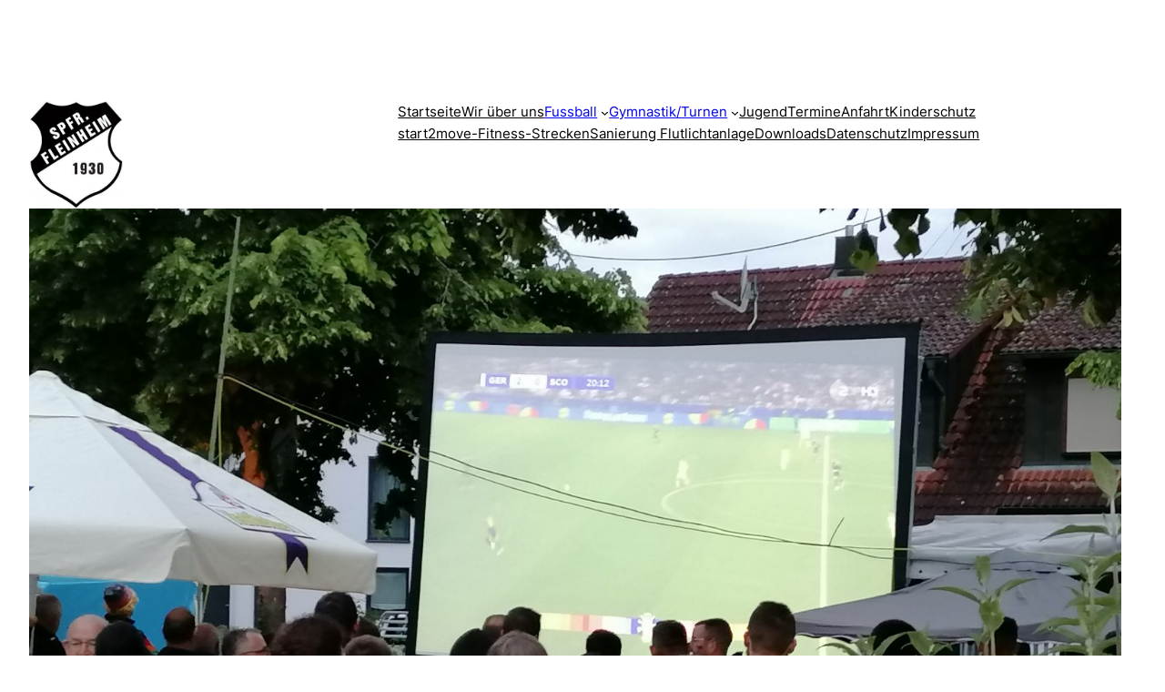

--- FILE ---
content_type: application/javascript
request_url: https://eris.joinsports.de/app.umd.min.js
body_size: 126915
content:
(function(t,e){"object"===typeof exports&&"object"===typeof module?module.exports=e():"function"===typeof define&&define.amd?define([],e):"object"===typeof exports?exports["app"]=e():t["app"]=e()})("undefined"!==typeof self?self:this,(function(){return function(t){function e(e){for(var r,i,o=e[0],a=e[1],s=0,u=[];s<o.length;s++)i=o[s],Object.prototype.hasOwnProperty.call(n,i)&&n[i]&&u.push(n[i][0]),n[i]=0;for(r in a)Object.prototype.hasOwnProperty.call(a,r)&&(t[r]=a[r]);c&&c(e);while(u.length)u.shift()()}var r={},n={0:0};function i(e){if(r[e])return r[e].exports;var n=r[e]={i:e,l:!1,exports:{}};return t[e].call(n.exports,n,n.exports,i),n.l=!0,n.exports}i.e=function(){return Promise.resolve()},i.m=t,i.c=r,i.d=function(t,e,r){i.o(t,e)||Object.defineProperty(t,e,{enumerable:!0,get:r})},i.r=function(t){"undefined"!==typeof Symbol&&Symbol.toStringTag&&Object.defineProperty(t,Symbol.toStringTag,{value:"Module"}),Object.defineProperty(t,"__esModule",{value:!0})},i.t=function(t,e){if(1&e&&(t=i(t)),8&e)return t;if(4&e&&"object"===typeof t&&t&&t.__esModule)return t;var r=Object.create(null);if(i.r(r),Object.defineProperty(r,"default",{enumerable:!0,value:t}),2&e&&"string"!=typeof t)for(var n in t)i.d(r,n,function(e){return t[e]}.bind(null,n));return r},i.n=function(t){var e=t&&t.__esModule?function(){return t["default"]}:function(){return t};return i.d(e,"a",e),e},i.o=function(t,e){return Object.prototype.hasOwnProperty.call(t,e)},i.p="",i.oe=function(t){throw console.error(t),t};var o=("undefined"!==typeof self?self:this)["webpackJsonpapp"]=("undefined"!==typeof self?self:this)["webpackJsonpapp"]||[],a=o.push.bind(o);o.push=e,o=o.slice();for(var s=0;s<o.length;s++)e(o[s]);var c=a;return i(i.s="fae3")}({"0012":function(t,e,r){t.exports=r("a7b2").Observable},"04b4":function(t,e,r){"use strict";function n(t){var e=t.split(/\r\n|[\n\r]/g),r=o(t);if(0!==r)for(var n=1;n<e.length;n++)e[n]=e[n].slice(r);var a=0;while(a<e.length&&i(e[a]))++a;var s=e.length;while(s>a&&i(e[s-1]))--s;return e.slice(a,s).join("\n")}function i(t){for(var e=0;e<t.length;++e)if(" "!==t[e]&&"\t"!==t[e])return!1;return!0}function o(t){for(var e,r=!0,n=!0,i=0,o=null,a=0;a<t.length;++a)switch(t.charCodeAt(a)){case 13:10===t.charCodeAt(a+1)&&++a;case 10:r=!1,n=!0,i=0;break;case 9:case 32:++i;break;default:n&&!r&&(null===o||i<o)&&(o=i),n=!1}return null!==(e=o)&&void 0!==e?e:0}function a(t){var e=arguments.length>1&&void 0!==arguments[1]?arguments[1]:"",r=arguments.length>2&&void 0!==arguments[2]&&arguments[2],n=-1===t.indexOf("\n"),i=" "===t[0]||"\t"===t[0],o='"'===t[t.length-1],a="\\"===t[t.length-1],s=!n||o||a||r,c="";return!s||n&&i||(c+="\n"+e),c+=e?t.replace(/\n/g,"\n"+e):t,s&&(c+="\n"),'"""'+c.replace(/"""/g,'\\"""')+'"""'}r.d(e,"a",(function(){return n})),r.d(e,"b",(function(){return a}))},"04f8":function(t,e,r){var n=r("2d00"),i=r("d039");t.exports=!!Object.getOwnPropertySymbols&&!i((function(){var t=Symbol();return!String(t)||!(Object(t)instanceof Symbol)||!Symbol.sham&&n&&n<41}))},"06cf":function(t,e,r){var n=r("83ab"),i=r("c65b"),o=r("d1e7"),a=r("5c6c"),s=r("fc6a"),c=r("a04b"),u=r("1a2d"),l=r("0cfb"),p=Object.getOwnPropertyDescriptor;e.f=n?p:function(t,e){if(t=s(t),e=c(e),l)try{return p(t,e)}catch(r){}if(u(t,e))return a(!i(o.f,t,e),t[e])}},"07fa":function(t,e,r){var n=r("50c4");t.exports=function(t){return n(t.length)}},"08e0":function(t,e,r){var n=r("4bad");e=n(!1),e.push([t.i,"[multiple],[type=date],[type=datetime-local],[type=email],[type=month],[type=number],[type=password],[type=search],[type=tel],[type=text],[type=time],[type=url],[type=week],select,textarea{-webkit-appearance:none;-moz-appearance:none;appearance:none;background-color:#fff;border-color:#6b7280;border-width:1px;border-radius:0;padding-top:.5rem;padding-right:.75rem;padding-bottom:.5rem;padding-left:.75rem;font-size:1rem;line-height:1.5rem;--tw-shadow:0 0 transparent}[multiple]:focus,[type=date]:focus,[type=datetime-local]:focus,[type=email]:focus,[type=month]:focus,[type=number]:focus,[type=password]:focus,[type=search]:focus,[type=tel]:focus,[type=text]:focus,[type=time]:focus,[type=url]:focus,[type=week]:focus,select:focus,textarea:focus{outline:2px solid transparent;outline-offset:2px;--tw-ring-inset:var(--tw-empty,/*!*/ /*!*/);--tw-ring-offset-width:0px;--tw-ring-offset-color:#fff;--tw-ring-color:#2563eb;--tw-ring-offset-shadow:var(--tw-ring-inset) 0 0 0 var(--tw-ring-offset-width) var(--tw-ring-offset-color);--tw-ring-shadow:var(--tw-ring-inset) 0 0 0 calc(1px + var(--tw-ring-offset-width)) var(--tw-ring-color);box-shadow:var(--tw-ring-offset-shadow),var(--tw-ring-shadow),var(--tw-shadow);border-color:#2563eb}input::-moz-placeholder,textarea::-moz-placeholder{color:#6b7280;opacity:1}input::placeholder,textarea::placeholder{color:#6b7280;opacity:1}::-webkit-datetime-edit-fields-wrapper{padding:0}::-webkit-date-and-time-value{min-height:1.5em}::-webkit-datetime-edit,::-webkit-datetime-edit-day-field,::-webkit-datetime-edit-hour-field,::-webkit-datetime-edit-meridiem-field,::-webkit-datetime-edit-millisecond-field,::-webkit-datetime-edit-minute-field,::-webkit-datetime-edit-month-field,::-webkit-datetime-edit-second-field,::-webkit-datetime-edit-year-field{padding-top:0;padding-bottom:0}select{background-image:url(\"data:image/svg+xml;charset=utf-8,%3Csvg xmlns='http://www.w3.org/2000/svg' fill='none' viewBox='0 0 20 20'%3E%3Cpath stroke='%236b7280' stroke-linecap='round' stroke-linejoin='round' stroke-width='1.5' d='M6 8l4 4 4-4'/%3E%3C/svg%3E\");background-position:right .5rem center;background-repeat:no-repeat;background-size:1.5em 1.5em;padding-right:2.5rem;print-color-adjust:exact}[multiple]{background-image:none;background-position:0 0;background-repeat:unset;background-size:initial;padding-right:.75rem;print-color-adjust:unset}[type=checkbox],[type=radio]{-webkit-appearance:none;-moz-appearance:none;appearance:none;padding:0;print-color-adjust:exact;display:inline-block;vertical-align:middle;background-origin:border-box;-webkit-user-select:none;-moz-user-select:none;user-select:none;flex-shrink:0;height:1rem;width:1rem;color:#2563eb;background-color:#fff;border-color:#6b7280;border-width:1px;--tw-shadow:0 0 transparent}[type=checkbox]{border-radius:0}[type=radio]{border-radius:100%}[type=checkbox]:focus,[type=radio]:focus{outline:2px solid transparent;outline-offset:2px;--tw-ring-inset:var(--tw-empty,/*!*/ /*!*/);--tw-ring-offset-width:2px;--tw-ring-offset-color:#fff;--tw-ring-color:#2563eb;--tw-ring-offset-shadow:var(--tw-ring-inset) 0 0 0 var(--tw-ring-offset-width) var(--tw-ring-offset-color);--tw-ring-shadow:var(--tw-ring-inset) 0 0 0 calc(2px + var(--tw-ring-offset-width)) var(--tw-ring-color);box-shadow:var(--tw-ring-offset-shadow),var(--tw-ring-shadow),var(--tw-shadow)}[type=checkbox]:checked,[type=radio]:checked{border-color:transparent;background-color:currentColor;background-size:100% 100%;background-position:50%;background-repeat:no-repeat}[type=checkbox]:checked{background-image:url(\"data:image/svg+xml;charset=utf-8,%3Csvg viewBox='0 0 16 16' fill='%23fff' xmlns='http://www.w3.org/2000/svg'%3E%3Cpath d='M12.207 4.793a1 1 0 010 1.414l-5 5a1 1 0 01-1.414 0l-2-2a1 1 0 011.414-1.414L6.5 9.086l4.293-4.293a1 1 0 011.414 0z'/%3E%3C/svg%3E\")}[type=radio]:checked{background-image:url(\"data:image/svg+xml;charset=utf-8,%3Csvg viewBox='0 0 16 16' fill='%23fff' xmlns='http://www.w3.org/2000/svg'%3E%3Ccircle cx='8' cy='8' r='3'/%3E%3C/svg%3E\")}[type=checkbox]:checked:focus,[type=checkbox]:checked:hover,[type=radio]:checked:focus,[type=radio]:checked:hover{border-color:transparent;background-color:currentColor}[type=checkbox]:indeterminate{background-image:url(\"data:image/svg+xml;charset=utf-8,%3Csvg xmlns='http://www.w3.org/2000/svg' fill='none' viewBox='0 0 16 16'%3E%3Cpath stroke='%23fff' stroke-linecap='round' stroke-linejoin='round' stroke-width='2' d='M4 8h8'/%3E%3C/svg%3E\");border-color:transparent;background-color:currentColor;background-size:100% 100%;background-position:50%;background-repeat:no-repeat}[type=checkbox]:indeterminate:focus,[type=checkbox]:indeterminate:hover{border-color:transparent;background-color:currentColor}[type=file]{background:unset;border-color:inherit;border-width:0;border-radius:0;padding:0;font-size:unset;line-height:inherit}[type=file]:focus{outline:1px solid ButtonText;outline:1px auto -webkit-focus-ring-color}*,:after,:before{--tw-border-spacing-x:0;--tw-border-spacing-y:0;--tw-translate-x:0;--tw-translate-y:0;--tw-rotate:0;--tw-skew-x:0;--tw-skew-y:0;--tw-scale-x:1;--tw-scale-y:1;--tw-scroll-snap-strictness:proximity;--tw-ring-offset-width:0px;--tw-ring-offset-color:#fff;--tw-ring-color:rgba(59,130,246,0.5);--tw-ring-offset-shadow:0 0 transparent;--tw-ring-shadow:0 0 transparent;--tw-shadow:0 0 transparent;--tw-shadow-colored:0 0 transparent}::backdrop{--tw-border-spacing-x:0;--tw-border-spacing-y:0;--tw-translate-x:0;--tw-translate-y:0;--tw-rotate:0;--tw-skew-x:0;--tw-skew-y:0;--tw-scale-x:1;--tw-scale-y:1;--tw-scroll-snap-strictness:proximity;--tw-ring-offset-width:0px;--tw-ring-offset-color:#fff;--tw-ring-color:rgba(59,130,246,0.5);--tw-ring-offset-shadow:0 0 transparent;--tw-ring-shadow:0 0 transparent;--tw-shadow:0 0 transparent;--tw-shadow-colored:0 0 transparent}.tw-sr-only{position:absolute!important;width:1px!important;height:1px!important;padding:0!important;margin:-1px!important;overflow:hidden!important;clip:rect(0,0,0,0)!important;white-space:nowrap!important;border-width:0!important}.tw-pointer-events-none{pointer-events:none!important}.tw-fixed{position:fixed!important}.tw-absolute{position:absolute!important}.tw-relative{position:relative!important}.tw-inset-0{inset:0!important}.tw-inset-y-0{top:0!important;bottom:0!important}.tw--right-2{right:-.5rem!important}.tw--top-2{top:-.5rem!important}.tw-left-0{left:0!important}.tw-right-0{right:0!important}.tw-top-0{top:0!important}.tw-z-10{z-index:10!important}.tw-z-50{z-index:50!important}.tw-my-6{margin-top:1.5rem!important;margin-bottom:1.5rem!important}.tw--mb-1{margin-bottom:-.25rem!important}.tw--ml-0{margin-left:0!important}.tw--ml-0\\.5{margin-left:-.125rem!important}.tw--mb-0{margin-bottom:0!important}.tw--mb-0\\.5{margin-bottom:-.125rem!important}.tw-mb-1{margin-bottom:.25rem!important}.tw-mb-2{margin-bottom:.5rem!important}.tw-mb-2\\.5{margin-bottom:.625rem!important}.tw-mb-3{margin-bottom:.75rem!important}.tw-mb-4{margin-bottom:1rem!important}.tw-mb-6{margin-bottom:1.5rem!important}.tw-mb-8{margin-bottom:2rem!important}.tw-mb-\\[1px\\]{margin-bottom:1px!important}.tw-mb-\\[2px\\]{margin-bottom:2px!important}.tw-ml-2{margin-left:.5rem!important}.tw-ml-3{margin-left:.75rem!important}.tw-mr-1{margin-right:.25rem!important}.tw-mr-1\\.5{margin-right:.375rem!important}.tw-mr-2{margin-right:.5rem!important}.tw-mr-3{margin-right:.75rem!important}.tw-mr-4{margin-right:1rem!important}.tw-mt-0{margin-top:0!important}.tw-mt-0\\.5{margin-top:.125rem!important}.tw-mt-1{margin-top:.25rem!important}.tw-mt-16{margin-top:4rem!important}.tw-mt-2{margin-top:.5rem!important}.tw-mt-4{margin-top:1rem!important}.tw-mt-5{margin-top:1.25rem!important}.tw-block{display:block!important}.tw-flex{display:flex!important}.tw-inline-flex{display:inline-flex!important}.tw-grid{display:grid!important}.tw-h-1{height:.25rem!important}.tw-h-128{height:32rem!important}.tw-h-2{height:.5rem!important}.tw-h-3{height:.75rem!important}.tw-h-4{height:1rem!important}.tw-h-5{height:1.25rem!important}.tw-h-6{height:1.5rem!important}.tw-h-7{height:1.75rem!important}.tw-h-8{height:2rem!important}.tw-h-9{height:2.25rem!important}.tw-h-full{height:100%!important}.tw-max-h-\\[132px\\]{max-height:132px!important}.tw-min-h-full{min-height:100%!important}.tw-w-2{width:.5rem!important}.tw-w-36{width:9rem!important}.tw-w-4{width:1rem!important}.tw-w-48{width:12rem!important}.tw-w-5{width:1.25rem!important}.tw-w-52{width:13rem!important}.tw-w-6{width:1.5rem!important}.tw-w-7{width:1.75rem!important}.tw-w-72{width:18rem!important}.tw-w-8{width:2rem!important}.tw-w-96{width:24rem!important}.tw-w-auto{width:auto!important}.tw-w-full{width:100%!important}.tw-flex-shrink-0,.tw-shrink-0{flex-shrink:0!important}.tw-grow{flex-grow:1!important}.tw-rotate-180{--tw-rotate:180deg!important}.tw-rotate-180,.tw-transform{transform:translate(var(--tw-translate-x),var(--tw-translate-y)) rotate(var(--tw-rotate)) skewX(var(--tw-skew-x)) skewY(var(--tw-skew-y)) scaleX(var(--tw-scale-x)) scaleY(var(--tw-scale-y))!important}@keyframes tw-pulse{50%{opacity:.5}}.tw-animate-pulse{animation:tw-pulse 2s cubic-bezier(.4,0,.6,1) infinite!important}@keyframes tw-spin{to{transform:rotate(1turn)}}.tw-animate-spin{animation:tw-spin 1s linear infinite!important}.tw-cursor-pointer{cursor:pointer!important}.tw-grid-cols-1{grid-template-columns:repeat(1,minmax(0,1fr))!important}.tw-grid-cols-2{grid-template-columns:repeat(2,minmax(0,1fr))!important}.tw-flex-col{flex-direction:column!important}.tw-flex-wrap{flex-wrap:wrap!important}.tw-flex-nowrap{flex-wrap:nowrap!important}.tw-place-items-end{place-items:end!important}.tw-content-between{align-content:space-between!important}.tw-items-end{align-items:flex-end!important}.tw-items-center{align-items:center!important}.tw-justify-end{justify-content:flex-end!important}.tw-justify-center{justify-content:center!important}.tw-justify-between{justify-content:space-between!important}.tw-justify-items-start{justify-items:start!important}.tw-gap-1{gap:.25rem!important}.tw-gap-2{gap:.5rem!important}.tw-gap-4{gap:1rem!important}.tw-gap-x-6{-moz-column-gap:1.5rem!important;column-gap:1.5rem!important}.tw-gap-y-6{row-gap:1.5rem!important}.tw-justify-self-start{justify-self:start!important}.tw-justify-self-end{justify-self:end!important}.tw-overflow-hidden{overflow:hidden!important}.tw-overflow-x-auto{overflow-x:auto!important}.tw-overflow-y-auto{overflow-y:auto!important}.tw-overflow-y-scroll{overflow-y:scroll!important}.tw-overscroll-contain{overscroll-behavior:contain!important}.tw-truncate{overflow:hidden!important;white-space:nowrap!important}.tw-text-ellipsis,.tw-truncate{text-overflow:ellipsis!important}.tw-whitespace-nowrap{white-space:nowrap!important}.tw-break-words{overflow-wrap:break-word!important}.tw-rounded{border-radius:.25rem!important}.tw-rounded-3xl{border-radius:1.5rem!important}.tw-rounded-full{border-radius:9999px!important}.tw-rounded-md{border-radius:.375rem!important}.tw-rounded-xl{border-radius:.75rem!important}.tw-rounded-t-2xl{border-top-left-radius:1rem!important;border-top-right-radius:1rem!important}.tw-border{border-width:1px!important}.tw-border-0{border-width:0!important}.tw-border-2{border-width:2px!important}.tw-border-l-4{border-left-width:4px!important}.tw-border-t{border-top-width:1px!important}.tw-border-solid{border-style:solid!important}.tw-border-none{border-style:none!important}.tw-border-blue-400{--tw-border-opacity:1!important;border-color:rgb(96 165 250/var(--tw-border-opacity))!important}.tw-border-gray-300{--tw-border-opacity:1!important;border-color:rgb(209 213 219/var(--tw-border-opacity))!important}.tw-border-gray-900{--tw-border-opacity:1!important;border-color:rgb(17 24 39/var(--tw-border-opacity))!important}.tw-border-green-300{--tw-border-opacity:1!important;border-color:rgb(134 239 172/var(--tw-border-opacity))!important}.tw-border-green-400{--tw-border-opacity:1!important;border-color:rgb(74 222 128/var(--tw-border-opacity))!important}.tw-border-red-300{--tw-border-opacity:1!important;border-color:rgb(252 165 165/var(--tw-border-opacity))!important}.tw-border-red-400{--tw-border-opacity:1!important;border-color:rgb(248 113 113/var(--tw-border-opacity))!important}.tw-border-slate-200{--tw-border-opacity:1!important;border-color:rgb(226 232 240/var(--tw-border-opacity))!important}.tw-border-slate-900{--tw-border-opacity:1!important;border-color:rgb(15 23 42/var(--tw-border-opacity))!important}.tw-border-transparent{border-color:transparent!important}.tw-border-yellow-400{--tw-border-opacity:1!important;border-color:rgb(250 204 21/var(--tw-border-opacity))!important}.tw-bg-blue-100{--tw-bg-opacity:1!important;background-color:rgb(219 234 254/var(--tw-bg-opacity))!important}.tw-bg-blue-50{--tw-bg-opacity:1!important;background-color:rgb(239 246 255/var(--tw-bg-opacity))!important}.tw-bg-gray-100{--tw-bg-opacity:1!important;background-color:rgb(243 244 246/var(--tw-bg-opacity))!important}.tw-bg-gray-200{--tw-bg-opacity:1!important;background-color:rgb(229 231 235/var(--tw-bg-opacity))!important}.tw-bg-gray-500{--tw-bg-opacity:1!important;background-color:rgb(107 114 128/var(--tw-bg-opacity))!important}.tw-bg-gray-600{--tw-bg-opacity:1!important;background-color:rgb(75 85 99/var(--tw-bg-opacity))!important}.tw-bg-gray-900{--tw-bg-opacity:1!important;background-color:rgb(17 24 39/var(--tw-bg-opacity))!important}.tw-bg-green-100{--tw-bg-opacity:1!important;background-color:rgb(220 252 231/var(--tw-bg-opacity))!important}.tw-bg-green-50{--tw-bg-opacity:1!important;background-color:rgb(240 253 244/var(--tw-bg-opacity))!important}.tw-bg-green-600{--tw-bg-opacity:1!important;background-color:rgb(22 163 74/var(--tw-bg-opacity))!important}.tw-bg-primary-100{--tw-bg-opacity:1!important;background-color:rgb(219 234 254/var(--tw-bg-opacity))!important}.tw-bg-primary-600{--tw-bg-opacity:1!important;background-color:rgb(37 99 235/var(--tw-bg-opacity))!important}.tw-bg-red-100{--tw-bg-opacity:1!important;background-color:rgb(254 226 226/var(--tw-bg-opacity))!important}.tw-bg-red-300{--tw-bg-opacity:1!important;background-color:rgb(252 165 165/var(--tw-bg-opacity))!important}.tw-bg-red-50{--tw-bg-opacity:1!important;background-color:rgb(254 242 242/var(--tw-bg-opacity))!important}.tw-bg-red-600{--tw-bg-opacity:1!important;background-color:rgb(220 38 38/var(--tw-bg-opacity))!important}.tw-bg-sky-100{--tw-bg-opacity:1!important;background-color:rgb(224 242 254/var(--tw-bg-opacity))!important}.tw-bg-slate-900{--tw-bg-opacity:1!important;background-color:rgb(15 23 42/var(--tw-bg-opacity))!important}.tw-bg-teal-100{--tw-bg-opacity:1!important;background-color:rgb(204 251 241/var(--tw-bg-opacity))!important}.tw-bg-white{--tw-bg-opacity:1!important;background-color:rgb(255 255 255/var(--tw-bg-opacity))!important}.tw-bg-yellow-100{--tw-bg-opacity:1!important;background-color:rgb(254 249 195/var(--tw-bg-opacity))!important}.tw-bg-yellow-50{--tw-bg-opacity:1!important;background-color:rgb(254 252 232/var(--tw-bg-opacity))!important}.tw-bg-yellow-500{--tw-bg-opacity:1!important;background-color:rgb(234 179 8/var(--tw-bg-opacity))!important}.tw-bg-opacity-75{--tw-bg-opacity:0.75!important}.tw-bg-cover{background-size:cover!important}.tw-p-6{padding:1.5rem!important}.tw-px-1{padding-left:.25rem!important;padding-right:.25rem!important}.tw-px-2{padding-left:.5rem!important;padding-right:.5rem!important}.tw-px-4{padding-left:1rem!important;padding-right:1rem!important}.tw-px-6{padding-left:1.5rem!important;padding-right:1.5rem!important}.tw-px-8{padding-left:2rem!important;padding-right:2rem!important}.tw-py-0{padding-top:0!important;padding-bottom:0!important}.tw-py-0\\.5{padding-top:.125rem!important;padding-bottom:.125rem!important}.tw-py-1{padding-top:.25rem!important;padding-bottom:.25rem!important}.tw-py-1\\.5{padding-top:.375rem!important;padding-bottom:.375rem!important}.tw-py-2{padding-top:.5rem!important;padding-bottom:.5rem!important}.tw-py-3{padding-top:.75rem!important;padding-bottom:.75rem!important}.tw-py-4{padding-top:1rem!important;padding-bottom:1rem!important}.tw-pb-3{padding-bottom:.75rem!important}.tw-pb-4{padding-bottom:1rem!important}.tw-pb-6{padding-bottom:1.5rem!important}.tw-pb-8{padding-bottom:2rem!important}.tw-pb-\\[2px\\]{padding-bottom:2px!important}.tw-pl-5{padding-left:1.25rem!important}.tw-pr-10{padding-right:2.5rem!important}.tw-pr-3{padding-right:.75rem!important}.tw-pr-5{padding-right:1.25rem!important}.tw-pt-1{padding-top:.25rem!important}.tw-pt-12{padding-top:3rem!important}.tw-pt-16{padding-top:4rem!important}.tw-pt-2{padding-top:.5rem!important}.tw-pt-4{padding-top:1rem!important}.tw-pt-5{padding-top:1.25rem!important}.tw-pt-6{padding-top:1.5rem!important}.tw-pt-8{padding-top:2rem!important}.tw-text-left{text-align:left!important}.tw-text-\\[11px\\]{font-size:11px!important}.tw-text-base{font-size:16px!important}.tw-text-lg{font-size:20px!important}.tw-text-sm{font-size:14px!important}.tw-text-xs{font-size:12px!important}.tw-font-bold{font-weight:700!important}.tw-font-light{font-weight:300!important}.tw-font-medium{font-weight:500!important}.tw-font-semibold{font-weight:600!important}.tw-leading-6{line-height:1.5rem!important}.tw-leading-tight{line-height:1.25!important}.tw-text-black{--tw-text-opacity:1!important;color:rgb(0 0 0/var(--tw-text-opacity))!important}.tw-text-blue-400{--tw-text-opacity:1!important;color:rgb(96 165 250/var(--tw-text-opacity))!important}.tw-text-blue-500{--tw-text-opacity:1!important;color:rgb(59 130 246/var(--tw-text-opacity))!important}.tw-text-blue-600{--tw-text-opacity:1!important;color:rgb(37 99 235/var(--tw-text-opacity))!important}.tw-text-blue-700{--tw-text-opacity:1!important;color:rgb(29 78 216/var(--tw-text-opacity))!important}.tw-text-blue-800{--tw-text-opacity:1!important;color:rgb(30 64 175/var(--tw-text-opacity))!important}.tw-text-gray-400{--tw-text-opacity:1!important;color:rgb(156 163 175/var(--tw-text-opacity))!important}.tw-text-gray-500{--tw-text-opacity:1!important;color:rgb(107 114 128/var(--tw-text-opacity))!important}.tw-text-gray-600{--tw-text-opacity:1!important;color:rgb(75 85 99/var(--tw-text-opacity))!important}.tw-text-gray-700{--tw-text-opacity:1!important;color:rgb(55 65 81/var(--tw-text-opacity))!important}.tw-text-gray-900{--tw-text-opacity:1!important;color:rgb(17 24 39/var(--tw-text-opacity))!important}.tw-text-green-400{--tw-text-opacity:1!important;color:rgb(74 222 128/var(--tw-text-opacity))!important}.tw-text-green-500{--tw-text-opacity:1!important;color:rgb(34 197 94/var(--tw-text-opacity))!important}.tw-text-green-600{--tw-text-opacity:1!important;color:rgb(22 163 74/var(--tw-text-opacity))!important}.tw-text-green-700{--tw-text-opacity:1!important;color:rgb(21 128 61/var(--tw-text-opacity))!important}.tw-text-green-800{--tw-text-opacity:1!important;color:rgb(22 101 52/var(--tw-text-opacity))!important}.tw-text-green-900{--tw-text-opacity:1!important;color:rgb(20 83 45/var(--tw-text-opacity))!important}.tw-text-red-400{--tw-text-opacity:1!important;color:rgb(248 113 113/var(--tw-text-opacity))!important}.tw-text-red-500{--tw-text-opacity:1!important;color:rgb(239 68 68/var(--tw-text-opacity))!important}.tw-text-red-600{--tw-text-opacity:1!important;color:rgb(220 38 38/var(--tw-text-opacity))!important}.tw-text-red-700{--tw-text-opacity:1!important;color:rgb(185 28 28/var(--tw-text-opacity))!important}.tw-text-red-800{--tw-text-opacity:1!important;color:rgb(153 27 27/var(--tw-text-opacity))!important}.tw-text-red-900{--tw-text-opacity:1!important;color:rgb(127 29 29/var(--tw-text-opacity))!important}.tw-text-sky-800{--tw-text-opacity:1!important;color:rgb(7 89 133/var(--tw-text-opacity))!important}.tw-text-slate-700{--tw-text-opacity:1!important;color:rgb(51 65 85/var(--tw-text-opacity))!important}.tw-text-slate-900{--tw-text-opacity:1!important;color:rgb(15 23 42/var(--tw-text-opacity))!important}.tw-text-teal-800{--tw-text-opacity:1!important;color:rgb(17 94 89/var(--tw-text-opacity))!important}.tw-text-white{--tw-text-opacity:1!important;color:rgb(255 255 255/var(--tw-text-opacity))!important}.tw-text-yellow-400{--tw-text-opacity:1!important;color:rgb(250 204 21/var(--tw-text-opacity))!important}.tw-text-yellow-500{--tw-text-opacity:1!important;color:rgb(234 179 8/var(--tw-text-opacity))!important}.tw-text-yellow-700{--tw-text-opacity:1!important;color:rgb(161 98 7/var(--tw-text-opacity))!important}.tw-text-yellow-800{--tw-text-opacity:1!important;color:rgb(133 77 14/var(--tw-text-opacity))!important}.tw-no-underline{-webkit-text-decoration-line:none!important;text-decoration-line:none!important}.tw-placeholder-green-300::-moz-placeholder{--tw-placeholder-opacity:1!important;color:rgb(134 239 172/var(--tw-placeholder-opacity))!important}.tw-placeholder-green-300::placeholder{--tw-placeholder-opacity:1!important;color:rgb(134 239 172/var(--tw-placeholder-opacity))!important}.tw-placeholder-red-300::-moz-placeholder{--tw-placeholder-opacity:1!important;color:rgb(252 165 165/var(--tw-placeholder-opacity))!important}.tw-placeholder-red-300::placeholder{--tw-placeholder-opacity:1!important;color:rgb(252 165 165/var(--tw-placeholder-opacity))!important}.tw-opacity-25{opacity:.25!important}.tw-opacity-75{opacity:.75!important}.tw-opacity-90{opacity:.9!important}.tw-shadow-sm{--tw-shadow:0 1px 2px 0 rgba(0,0,0,0.05)!important;--tw-shadow-colored:0 1px 2px 0 var(--tw-shadow-color)!important}.tw-shadow-sm,.tw-shadow-xl{box-shadow:var(--tw-ring-offset-shadow,0 0 transparent),var(--tw-ring-shadow,0 0 transparent),var(--tw-shadow)!important}.tw-shadow-xl{--tw-shadow:0 20px 25px -5px rgba(0,0,0,0.1),0 8px 10px -6px rgba(0,0,0,0.1)!important;--tw-shadow-colored:0 20px 25px -5px var(--tw-shadow-color),0 8px 10px -6px var(--tw-shadow-color)!important}.tw-ring-0{--tw-ring-offset-shadow:var(--tw-ring-inset) 0 0 0 var(--tw-ring-offset-width) var(--tw-ring-offset-color)!important;--tw-ring-shadow:var(--tw-ring-inset) 0 0 0 calc(var(--tw-ring-offset-width)) var(--tw-ring-color)!important}.tw-ring-0,.tw-ring-1{box-shadow:var(--tw-ring-offset-shadow),var(--tw-ring-shadow),var(--tw-shadow,0 0 transparent)!important}.tw-ring-1{--tw-ring-offset-shadow:var(--tw-ring-inset) 0 0 0 var(--tw-ring-offset-width) var(--tw-ring-offset-color)!important;--tw-ring-shadow:var(--tw-ring-inset) 0 0 0 calc(1px + var(--tw-ring-offset-width)) var(--tw-ring-color)!important}.tw-ring-inset{--tw-ring-inset:inset!important}.tw-ring-gray-300{--tw-ring-opacity:1!important;--tw-ring-color:rgb(209 213 219/var(--tw-ring-opacity))!important}.tw-ring-green-300{--tw-ring-opacity:1!important;--tw-ring-color:rgb(134 239 172/var(--tw-ring-opacity))!important}.tw-ring-green-500{--tw-ring-opacity:1!important;--tw-ring-color:rgb(34 197 94/var(--tw-ring-opacity))!important}.tw-ring-indigo-500{--tw-ring-opacity:1!important;--tw-ring-color:rgb(99 102 241/var(--tw-ring-opacity))!important}.tw-ring-red-300{--tw-ring-opacity:1!important;--tw-ring-color:rgb(252 165 165/var(--tw-ring-opacity))!important}.tw-ring-red-500{--tw-ring-opacity:1!important;--tw-ring-color:rgb(239 68 68/var(--tw-ring-opacity))!important}.tw-drop-shadow-sm{--tw-drop-shadow:drop-shadow(0 1px 1px rgba(0,0,0,0.05))!important;filter:var(--tw-blur) var(--tw-brightness) var(--tw-contrast) var(--tw-grayscale) var(--tw-hue-rotate) var(--tw-invert) var(--tw-saturate) var(--tw-sepia) var(--tw-drop-shadow)!important}.tw-transition-all{transition-property:all!important;transition-timing-function:cubic-bezier(.4,0,.2,1)!important;transition-duration:.15s!important}.tw-transition-opacity{transition-property:opacity!important;transition-timing-function:cubic-bezier(.4,0,.2,1)!important;transition-duration:.15s!important}.tw-line-clamp-1{-webkit-line-clamp:1!important}.tw-line-clamp-1,.tw-line-clamp-3{overflow:hidden!important;display:-webkit-box!important;-webkit-box-orient:vertical!important}.tw-line-clamp-3{-webkit-line-clamp:3!important}.tw-line-clamp-4{-webkit-line-clamp:4!important}.tw-line-clamp-4,.tw-line-clamp-6{overflow:hidden!important;display:-webkit-box!important;-webkit-box-orient:vertical!important}.tw-line-clamp-6{-webkit-line-clamp:6!important}.file\\:tw-overflow-hidden::file-selector-button{overflow:hidden!important}.file\\:tw-rounded-none::file-selector-button{border-radius:0!important}.file\\:tw-border-0::file-selector-button{border-width:0!important}.file\\:tw-border-solid::file-selector-button{border-style:solid!important}.file\\:tw-px-3::file-selector-button{padding-left:.75rem!important;padding-right:.75rem!important}.file\\:tw-py-2::file-selector-button{padding-top:.5rem!important;padding-bottom:.5rem!important}.file\\:\\[border-inline-end-width\\:1px\\]::file-selector-button{border-inline-end-width:1px}.file\\:\\[margin-inline-end\\:0\\.75rem\\]::file-selector-button{margin-inline-end:.75rem}.hover\\:tw-border-gray-800:hover{--tw-border-opacity:1!important;border-color:rgb(31 41 55/var(--tw-border-opacity))!important}.hover\\:tw-bg-gray-300:hover{--tw-bg-opacity:1!important;background-color:rgb(209 213 219/var(--tw-bg-opacity))!important}.hover\\:tw-bg-gray-800:hover{--tw-bg-opacity:1!important;background-color:rgb(31 41 55/var(--tw-bg-opacity))!important}.hover\\:tw-bg-primary-700:hover{--tw-bg-opacity:1!important;background-color:rgb(29 78 216/var(--tw-bg-opacity))!important}.hover\\:tw-bg-red-700:hover{--tw-bg-opacity:1!important;background-color:rgb(185 28 28/var(--tw-bg-opacity))!important}.hover\\:tw-bg-slate-700:hover{--tw-bg-opacity:1!important;background-color:rgb(51 65 85/var(--tw-bg-opacity))!important}.hover\\:tw-text-gray-500:hover{--tw-text-opacity:1!important;color:rgb(107 114 128/var(--tw-text-opacity))!important}.hover\\:tw-text-gray-700:hover{--tw-text-opacity:1!important;color:rgb(55 65 81/var(--tw-text-opacity))!important}.hover\\:tw-text-slate-700:hover{--tw-text-opacity:1!important;color:rgb(51 65 85/var(--tw-text-opacity))!important}.hover\\:tw-text-white:hover{--tw-text-opacity:1!important;color:rgb(255 255 255/var(--tw-text-opacity))!important}.hover\\:tw-underline:hover{-webkit-text-decoration-line:underline!important;text-decoration-line:underline!important}.focus\\:tw-border-green-500:focus{--tw-border-opacity:1!important;border-color:rgb(34 197 94/var(--tw-border-opacity))!important}.focus\\:tw-border-indigo-500:focus{--tw-border-opacity:1!important;border-color:rgb(99 102 241/var(--tw-border-opacity))!important}.focus\\:tw-border-red-500:focus{--tw-border-opacity:1!important;border-color:rgb(239 68 68/var(--tw-border-opacity))!important}.focus\\:tw-outline-none:focus{outline:2px solid transparent!important;outline-offset:2px!important}.focus\\:tw-ring-2:focus{--tw-ring-offset-shadow:var(--tw-ring-inset) 0 0 0 var(--tw-ring-offset-width) var(--tw-ring-offset-color)!important;--tw-ring-shadow:var(--tw-ring-inset) 0 0 0 calc(2px + var(--tw-ring-offset-width)) var(--tw-ring-color)!important;box-shadow:var(--tw-ring-offset-shadow),var(--tw-ring-shadow),var(--tw-shadow,0 0 transparent)!important}.focus\\:tw-ring-blue-500:focus{--tw-ring-opacity:1!important;--tw-ring-color:rgb(59 130 246/var(--tw-ring-opacity))!important}.focus\\:tw-ring-gray-200:focus{--tw-ring-opacity:1!important;--tw-ring-color:rgb(229 231 235/var(--tw-ring-opacity))!important}.focus\\:tw-ring-gray-300:focus{--tw-ring-opacity:1!important;--tw-ring-color:rgb(209 213 219/var(--tw-ring-opacity))!important}.focus\\:tw-ring-gray-800:focus{--tw-ring-opacity:1!important;--tw-ring-color:rgb(31 41 55/var(--tw-ring-opacity))!important}.focus\\:tw-ring-green-500:focus{--tw-ring-opacity:1!important;--tw-ring-color:rgb(34 197 94/var(--tw-ring-opacity))!important}.focus\\:tw-ring-indigo-500:focus{--tw-ring-opacity:1!important;--tw-ring-color:rgb(99 102 241/var(--tw-ring-opacity))!important}.focus\\:tw-ring-primary-500:focus{--tw-ring-opacity:1!important;--tw-ring-color:rgb(59 130 246/var(--tw-ring-opacity))!important}.focus\\:tw-ring-red-500:focus{--tw-ring-opacity:1!important;--tw-ring-color:rgb(239 68 68/var(--tw-ring-opacity))!important}.focus\\:tw-ring-offset-2:focus{--tw-ring-offset-width:2px!important}.disabled\\:tw-cursor-not-allowed:disabled{cursor:not-allowed!important}.disabled\\:tw-bg-gray-100:disabled{--tw-bg-opacity:1!important;background-color:rgb(243 244 246/var(--tw-bg-opacity))!important}.disabled\\:tw-bg-primary-100:disabled{--tw-bg-opacity:1!important;background-color:rgb(219 234 254/var(--tw-bg-opacity))!important}.disabled\\:tw-bg-red-300:disabled{--tw-bg-opacity:1!important;background-color:rgb(252 165 165/var(--tw-bg-opacity))!important}@media (min-width:720px){.sm\\:tw-my-8{margin-top:2rem!important;margin-bottom:2rem!important}.sm\\:tw-mb-0{margin-bottom:0!important}.sm\\:tw-ml-3{margin-left:.75rem!important}.sm\\:tw-mt-4{margin-top:1rem!important}.sm\\:tw-flex{display:flex!important}.sm\\:tw-hidden{display:none!important}.sm\\:tw-h-8{height:2rem!important}.sm\\:tw-w-64{width:16rem!important}.sm\\:tw-w-8{width:2rem!important}.sm\\:tw-w-96{width:24rem!important}.sm\\:tw-w-auto{width:auto!important}.sm\\:tw-max-w-2xl{max-width:42rem!important}.sm\\:tw-grid-cols-2{grid-template-columns:repeat(2,minmax(0,1fr))!important}.sm\\:tw-flex-row-reverse{flex-direction:row-reverse!important}.sm\\:tw-items-center{align-items:center!important}.sm\\:tw-gap-y-9{row-gap:2.25rem!important}.sm\\:tw-rounded-2xl{border-radius:1rem!important}.sm\\:tw-rounded-lg{border-radius:.5rem!important}.sm\\:tw-p-0{padding:0!important}.sm\\:tw-p-6{padding:1.5rem!important}.sm\\:tw-p-8{padding:2rem!important}.sm\\:tw-py-1{padding-top:.25rem!important;padding-bottom:.25rem!important}.sm\\:tw-pt-8{padding-top:2rem!important}.sm\\:tw-text-2xl{font-size:32px!important}.sm\\:tw-text-sm{font-size:14px!important}}@media (min-width:920px){.md\\:tw-mb-0{margin-bottom:0!important}.md\\:tw-px-8{padding-left:2rem!important;padding-right:2rem!important}.md\\:tw-py-3{padding-top:.75rem!important;padding-bottom:.75rem!important}.md\\:tw-font-bold{font-weight:700!important}}@media (min-width:1140px){.lg\\:tw-grid-cols-3{grid-template-columns:repeat(3,minmax(0,1fr))!important}}@media (min-width:1620px){.xl\\:tw-grid-cols-4{grid-template-columns:repeat(4,minmax(0,1fr))!important}}",""]),t.exports=e},"0a06":function(t,e,r){"use strict";var n=r("c532"),i=r("30b5"),o=r("f6b4"),a=r("5270"),s=r("4a7b"),c=r("848b"),u=c.validators;function l(t){this.defaults=t,this.interceptors={request:new o,response:new o}}l.prototype.request=function(t){"string"===typeof t?(t=arguments[1]||{},t.url=arguments[0]):t=t||{},t=s(this.defaults,t),t.method?t.method=t.method.toLowerCase():this.defaults.method?t.method=this.defaults.method.toLowerCase():t.method="get";var e=t.transitional;void 0!==e&&c.assertOptions(e,{silentJSONParsing:u.transitional(u.boolean,"1.0.0"),forcedJSONParsing:u.transitional(u.boolean,"1.0.0"),clarifyTimeoutError:u.transitional(u.boolean,"1.0.0")},!1);var r=[],n=!0;this.interceptors.request.forEach((function(e){"function"===typeof e.runWhen&&!1===e.runWhen(t)||(n=n&&e.synchronous,r.unshift(e.fulfilled,e.rejected))}));var i,o=[];if(this.interceptors.response.forEach((function(t){o.push(t.fulfilled,t.rejected)})),!n){var l=[a,void 0];Array.prototype.unshift.apply(l,r),l=l.concat(o),i=Promise.resolve(t);while(l.length)i=i.then(l.shift(),l.shift());return i}var p=t;while(r.length){var f=r.shift(),d=r.shift();try{p=f(p)}catch(h){d(h);break}}try{i=a(p)}catch(h){return Promise.reject(h)}while(o.length)i=i.then(o.shift(),o.shift());return i},l.prototype.getUri=function(t){return t=s(this.defaults,t),i(t.url,t.params,t.paramsSerializer).replace(/^\?/,"")},n.forEach(["delete","get","head","options"],(function(t){l.prototype[t]=function(e,r){return this.request(s(r||{},{method:t,url:e,data:(r||{}).data}))}})),n.forEach(["post","put","patch"],(function(t){l.prototype[t]=function(e,r,n){return this.request(s(n||{},{method:t,url:e,data:r}))}})),t.exports=l},"0c7c":function(t,e,r){"use strict";function n(t,e,r,n,i,o,a,s){var c,u="function"===typeof t?t.options:t;if(e&&(u.render=e,u.staticRenderFns=r,u._compiled=!0),n&&(u.functional=!0),o&&(u._scopeId="data-v-"+o),a?(c=function(t){t=t||this.$vnode&&this.$vnode.ssrContext||this.parent&&this.parent.$vnode&&this.parent.$vnode.ssrContext,t||"undefined"===typeof __VUE_SSR_CONTEXT__||(t=__VUE_SSR_CONTEXT__),i&&i.call(this,t),t&&t._registeredComponents&&t._registeredComponents.add(a)},u._ssrRegister=c):i&&(c=s?function(){i.call(this,(u.functional?this.parent:this).$root.$options.shadowRoot)}:i),c)if(u.functional){u._injectStyles=c;var l=u.render;u.render=function(t,e){return c.call(e),l(t,e)}}else{var p=u.beforeCreate;u.beforeCreate=p?[].concat(p,c):[c]}return{exports:t,options:u}}r.d(e,"a",(function(){return n}))},"0cfb":function(t,e,r){var n=r("83ab"),i=r("d039"),o=r("cc12");t.exports=!n&&!i((function(){return 7!=Object.defineProperty(o("div"),"a",{get:function(){return 7}}).a}))},"0d51":function(t,e){var r=String;t.exports=function(t){try{return r(t)}catch(e){return"Object"}}},"0df6":function(t,e,r){"use strict";t.exports=function(t){return function(e){return t.apply(null,e)}}},"13d2":function(t,e,r){var n=r("d039"),i=r("1626"),o=r("1a2d"),a=r("83ab"),s=r("5e77").CONFIGURABLE,c=r("8925"),u=r("69f3"),l=u.enforce,p=u.get,f=Object.defineProperty,d=a&&!n((function(){return 8!==f((function(){}),"length",{value:8}).length})),h=String(String).split("String"),v=t.exports=function(t,e,r){"Symbol("===String(e).slice(0,7)&&(e="["+String(e).replace(/^Symbol\(([^)]*)\)/,"$1")+"]"),r&&r.getter&&(e="get "+e),r&&r.setter&&(e="set "+e),(!o(t,"name")||s&&t.name!==e)&&(a?f(t,"name",{value:e,configurable:!0}):t.name=e),d&&r&&o(r,"arity")&&t.length!==r.arity&&f(t,"length",{value:r.arity});try{r&&o(r,"constructor")&&r.constructor?a&&f(t,"prototype",{writable:!1}):t.prototype&&(t.prototype=void 0)}catch(i){}var n=l(t);return o(n,"source")||(n.source=h.join("string"==typeof e?e:"")),t};Function.prototype.toString=v((function(){return i(this)&&p(this).source||c(this)}),"toString")},"14d9":function(t,e,r){"use strict";var n=r("23e7"),i=r("7b0b"),o=r("07fa"),a=r("3a34"),s=r("3511"),c=r("d039"),u=c((function(){return 4294967297!==[].push.call({length:4294967296},1)})),l=!function(){try{Object.defineProperty([],"length",{writable:!1}).push()}catch(t){return t instanceof TypeError}}();n({target:"Array",proto:!0,arity:1,forced:u||l},{push:function(t){var e=i(this),r=o(e),n=arguments.length;s(r+n);for(var c=0;c<n;c++)e[r]=arguments[c],r++;return a(e,r),r}})},1626:function(t,e,r){var n=r("8ea1"),i=n.all;t.exports=n.IS_HTMLDDA?function(t){return"function"==typeof t||t===i}:function(t){return"function"==typeof t}},"1a2d":function(t,e,r){var n=r("e330"),i=r("7b0b"),o=n({}.hasOwnProperty);t.exports=Object.hasOwn||function(t,e){return o(i(t),e)}},"1d2b":function(t,e,r){"use strict";t.exports=function(t,e){return function(){for(var r=new Array(arguments.length),n=0;n<r.length;n++)r[n]=arguments[n];return t.apply(e,r)}}},"1d80":function(t,e,r){var n=r("7234"),i=TypeError;t.exports=function(t){if(n(t))throw i("Can't call method on "+t);return t}},"23cb":function(t,e,r){var n=r("5926"),i=Math.max,o=Math.min;t.exports=function(t,e){var r=n(t);return r<0?i(r+e,0):o(r,e)}},"23e7":function(t,e,r){var n=r("da84"),i=r("06cf").f,o=r("9112"),a=r("cb2d"),s=r("6374"),c=r("e893"),u=r("94ca");t.exports=function(t,e){var r,l,p,f,d,h,v=t.target,m=t.global,y=t.stat;if(l=m?n:y?n[v]||s(v,{}):(n[v]||{}).prototype,l)for(p in e){if(d=e[p],t.dontCallGetSet?(h=i(l,p),f=h&&h.value):f=l[p],r=u(m?p:v+(y?".":"#")+p,t.forced),!r&&void 0!==f){if(typeof d==typeof f)continue;c(d,f)}(t.sham||f&&f.sham)&&o(d,"sham",!0),a(l,p,d,t)}}},"241c":function(t,e,r){var n=r("ca84"),i=r("7839"),o=i.concat("length","prototype");e.f=Object.getOwnPropertyNames||function(t){return n(t,o)}},2444:function(t,e,r){"use strict";(function(e){var n=r("c532"),i=r("c8af"),o=r("387f"),a={"Content-Type":"application/x-www-form-urlencoded"};function s(t,e){!n.isUndefined(t)&&n.isUndefined(t["Content-Type"])&&(t["Content-Type"]=e)}function c(){var t;return("undefined"!==typeof XMLHttpRequest||"undefined"!==typeof e&&"[object process]"===Object.prototype.toString.call(e))&&(t=r("b50d")),t}function u(t,e,r){if(n.isString(t))try{return(e||JSON.parse)(t),n.trim(t)}catch(i){if("SyntaxError"!==i.name)throw i}return(r||JSON.stringify)(t)}var l={transitional:{silentJSONParsing:!0,forcedJSONParsing:!0,clarifyTimeoutError:!1},adapter:c(),transformRequest:[function(t,e){return i(e,"Accept"),i(e,"Content-Type"),n.isFormData(t)||n.isArrayBuffer(t)||n.isBuffer(t)||n.isStream(t)||n.isFile(t)||n.isBlob(t)?t:n.isArrayBufferView(t)?t.buffer:n.isURLSearchParams(t)?(s(e,"application/x-www-form-urlencoded;charset=utf-8"),t.toString()):n.isObject(t)||e&&"application/json"===e["Content-Type"]?(s(e,"application/json"),u(t)):t}],transformResponse:[function(t){var e=this.transitional,r=e&&e.silentJSONParsing,i=e&&e.forcedJSONParsing,a=!r&&"json"===this.responseType;if(a||i&&n.isString(t)&&t.length)try{return JSON.parse(t)}catch(s){if(a){if("SyntaxError"===s.name)throw o(s,this,"E_JSON_PARSE");throw s}}return t}],timeout:0,xsrfCookieName:"XSRF-TOKEN",xsrfHeaderName:"X-XSRF-TOKEN",maxContentLength:-1,maxBodyLength:-1,validateStatus:function(t){return t>=200&&t<300},headers:{common:{Accept:"application/json, text/plain, */*"}}};n.forEach(["delete","get","head"],(function(t){l.headers[t]={}})),n.forEach(["post","put","patch"],(function(t){l.headers[t]=n.merge(a)})),t.exports=l}).call(this,r("4362"))},"2a91":function(t,e,r){"use strict";r.d(e,"a",(function(){return n}));const n={created(){const t=t=>{"Escape"===t.key&&this.escapeHandler()};document.addEventListener("keydown",t),this.$once("hook:destroyed",()=>{document.removeEventListener("keydown",t)})}}},"2bbb":function(t,e,r){var n=r("542d");n.__esModule&&(n=n.default),"string"===typeof n&&(n=[[t.i,n,""]]),n.locals&&(t.exports=n.locals);var i=r("499e").default;i("0bfc6476",n,!0,{sourceMap:!1,shadowMode:!1})},"2d00":function(t,e,r){var n,i,o=r("da84"),a=r("342f"),s=o.process,c=o.Deno,u=s&&s.versions||c&&c.version,l=u&&u.v8;l&&(n=l.split("."),i=n[0]>0&&n[0]<4?1:+(n[0]+n[1])),!i&&a&&(n=a.match(/Edge\/(\d+)/),(!n||n[1]>=74)&&(n=a.match(/Chrome\/(\d+)/),n&&(i=+n[1]))),t.exports=i},"2d83":function(t,e,r){"use strict";var n=r("387f");t.exports=function(t,e,r,i,o){var a=new Error(t);return n(a,e,r,i,o)}},"2dcf":function(t,e,r){"use strict";r("4b75")},"2e67":function(t,e,r){"use strict";t.exports=function(t){return!(!t||!t.__CANCEL__)}},"2f62":function(t,e,r){"use strict";(function(t){
/*!
 * vuex v3.6.2
 * (c) 2021 Evan You
 * @license MIT
 */
function n(t){var e=Number(t.version.split(".")[0]);if(e>=2)t.mixin({beforeCreate:n});else{var r=t.prototype._init;t.prototype._init=function(t){void 0===t&&(t={}),t.init=t.init?[n].concat(t.init):n,r.call(this,t)}}function n(){var t=this.$options;t.store?this.$store="function"===typeof t.store?t.store():t.store:t.parent&&t.parent.$store&&(this.$store=t.parent.$store)}}r.d(e,"b",(function(){return N})),r.d(e,"c",(function(){return R}));var i="undefined"!==typeof window?window:"undefined"!==typeof t?t:{},o=i.__VUE_DEVTOOLS_GLOBAL_HOOK__;function a(t){o&&(t._devtoolHook=o,o.emit("vuex:init",t),o.on("vuex:travel-to-state",(function(e){t.replaceState(e)})),t.subscribe((function(t,e){o.emit("vuex:mutation",t,e)}),{prepend:!0}),t.subscribeAction((function(t,e){o.emit("vuex:action",t,e)}),{prepend:!0}))}function s(t,e){return t.filter(e)[0]}function c(t,e){if(void 0===e&&(e=[]),null===t||"object"!==typeof t)return t;var r=s(e,(function(e){return e.original===t}));if(r)return r.copy;var n=Array.isArray(t)?[]:{};return e.push({original:t,copy:n}),Object.keys(t).forEach((function(r){n[r]=c(t[r],e)})),n}function u(t,e){Object.keys(t).forEach((function(r){return e(t[r],r)}))}function l(t){return null!==t&&"object"===typeof t}function p(t){return t&&"function"===typeof t.then}function f(t,e){return function(){return t(e)}}var d=function(t,e){this.runtime=e,this._children=Object.create(null),this._rawModule=t;var r=t.state;this.state=("function"===typeof r?r():r)||{}},h={namespaced:{configurable:!0}};h.namespaced.get=function(){return!!this._rawModule.namespaced},d.prototype.addChild=function(t,e){this._children[t]=e},d.prototype.removeChild=function(t){delete this._children[t]},d.prototype.getChild=function(t){return this._children[t]},d.prototype.hasChild=function(t){return t in this._children},d.prototype.update=function(t){this._rawModule.namespaced=t.namespaced,t.actions&&(this._rawModule.actions=t.actions),t.mutations&&(this._rawModule.mutations=t.mutations),t.getters&&(this._rawModule.getters=t.getters)},d.prototype.forEachChild=function(t){u(this._children,t)},d.prototype.forEachGetter=function(t){this._rawModule.getters&&u(this._rawModule.getters,t)},d.prototype.forEachAction=function(t){this._rawModule.actions&&u(this._rawModule.actions,t)},d.prototype.forEachMutation=function(t){this._rawModule.mutations&&u(this._rawModule.mutations,t)},Object.defineProperties(d.prototype,h);var v=function(t){this.register([],t,!1)};function m(t,e,r){if(e.update(r),r.modules)for(var n in r.modules){if(!e.getChild(n))return void 0;m(t.concat(n),e.getChild(n),r.modules[n])}}v.prototype.get=function(t){return t.reduce((function(t,e){return t.getChild(e)}),this.root)},v.prototype.getNamespace=function(t){var e=this.root;return t.reduce((function(t,r){return e=e.getChild(r),t+(e.namespaced?r+"/":"")}),"")},v.prototype.update=function(t){m([],this.root,t)},v.prototype.register=function(t,e,r){var n=this;void 0===r&&(r=!0);var i=new d(e,r);if(0===t.length)this.root=i;else{var o=this.get(t.slice(0,-1));o.addChild(t[t.length-1],i)}e.modules&&u(e.modules,(function(e,i){n.register(t.concat(i),e,r)}))},v.prototype.unregister=function(t){var e=this.get(t.slice(0,-1)),r=t[t.length-1],n=e.getChild(r);n&&n.runtime&&e.removeChild(r)},v.prototype.isRegistered=function(t){var e=this.get(t.slice(0,-1)),r=t[t.length-1];return!!e&&e.hasChild(r)};var y;var g=function(t){var e=this;void 0===t&&(t={}),!y&&"undefined"!==typeof window&&window.Vue&&P(window.Vue);var r=t.plugins;void 0===r&&(r=[]);var n=t.strict;void 0===n&&(n=!1),this._committing=!1,this._actions=Object.create(null),this._actionSubscribers=[],this._mutations=Object.create(null),this._wrappedGetters=Object.create(null),this._modules=new v(t),this._modulesNamespaceMap=Object.create(null),this._subscribers=[],this._watcherVM=new y,this._makeLocalGettersCache=Object.create(null);var i=this,o=this,s=o.dispatch,c=o.commit;this.dispatch=function(t,e){return s.call(i,t,e)},this.commit=function(t,e,r){return c.call(i,t,e,r)},this.strict=n;var u=this._modules.root.state;k(this,u,[],this._modules.root),_(this,u),r.forEach((function(t){return t(e)}));var l=void 0!==t.devtools?t.devtools:y.config.devtools;l&&a(this)},w={state:{configurable:!0}};function b(t,e,r){return e.indexOf(t)<0&&(r&&r.prepend?e.unshift(t):e.push(t)),function(){var r=e.indexOf(t);r>-1&&e.splice(r,1)}}function x(t,e){t._actions=Object.create(null),t._mutations=Object.create(null),t._wrappedGetters=Object.create(null),t._modulesNamespaceMap=Object.create(null);var r=t.state;k(t,r,[],t._modules.root,!0),_(t,r,e)}function _(t,e,r){var n=t._vm;t.getters={},t._makeLocalGettersCache=Object.create(null);var i=t._wrappedGetters,o={};u(i,(function(e,r){o[r]=f(e,t),Object.defineProperty(t.getters,r,{get:function(){return t._vm[r]},enumerable:!0})}));var a=y.config.silent;y.config.silent=!0,t._vm=new y({data:{$$state:e},computed:o}),y.config.silent=a,t.strict&&T(t),n&&(r&&t._withCommit((function(){n._data.$$state=null})),y.nextTick((function(){return n.$destroy()})))}function k(t,e,r,n,i){var o=!r.length,a=t._modules.getNamespace(r);if(n.namespaced&&(t._modulesNamespaceMap[a],t._modulesNamespaceMap[a]=n),!o&&!i){var s=A(e,r.slice(0,-1)),c=r[r.length-1];t._withCommit((function(){y.set(s,c,n.state)}))}var u=n.context=O(t,a,r);n.forEachMutation((function(e,r){var n=a+r;S(t,n,e,u)})),n.forEachAction((function(e,r){var n=e.root?r:a+r,i=e.handler||e;j(t,n,i,u)})),n.forEachGetter((function(e,r){var n=a+r;E(t,n,e,u)})),n.forEachChild((function(n,o){k(t,e,r.concat(o),n,i)}))}function O(t,e,r){var n=""===e,i={dispatch:n?t.dispatch:function(r,n,i){var o=D(r,n,i),a=o.payload,s=o.options,c=o.type;return s&&s.root||(c=e+c),t.dispatch(c,a)},commit:n?t.commit:function(r,n,i){var o=D(r,n,i),a=o.payload,s=o.options,c=o.type;s&&s.root||(c=e+c),t.commit(c,a,s)}};return Object.defineProperties(i,{getters:{get:n?function(){return t.getters}:function(){return C(t,e)}},state:{get:function(){return A(t.state,r)}}}),i}function C(t,e){if(!t._makeLocalGettersCache[e]){var r={},n=e.length;Object.keys(t.getters).forEach((function(i){if(i.slice(0,n)===e){var o=i.slice(n);Object.defineProperty(r,o,{get:function(){return t.getters[i]},enumerable:!0})}})),t._makeLocalGettersCache[e]=r}return t._makeLocalGettersCache[e]}function S(t,e,r,n){var i=t._mutations[e]||(t._mutations[e]=[]);i.push((function(e){r.call(t,n.state,e)}))}function j(t,e,r,n){var i=t._actions[e]||(t._actions[e]=[]);i.push((function(e){var i=r.call(t,{dispatch:n.dispatch,commit:n.commit,getters:n.getters,state:n.state,rootGetters:t.getters,rootState:t.state},e);return p(i)||(i=Promise.resolve(i)),t._devtoolHook?i.catch((function(e){throw t._devtoolHook.emit("vuex:error",e),e})):i}))}function E(t,e,r,n){t._wrappedGetters[e]||(t._wrappedGetters[e]=function(t){return r(n.state,n.getters,t.state,t.getters)})}function T(t){t._vm.$watch((function(){return this._data.$$state}),(function(){0}),{deep:!0,sync:!0})}function A(t,e){return e.reduce((function(t,e){return t[e]}),t)}function D(t,e,r){return l(t)&&t.type&&(r=e,e=t,t=t.type),{type:t,payload:e,options:r}}function P(t){y&&t===y||(y=t,n(y))}w.state.get=function(){return this._vm._data.$$state},w.state.set=function(t){0},g.prototype.commit=function(t,e,r){var n=this,i=D(t,e,r),o=i.type,a=i.payload,s=(i.options,{type:o,payload:a}),c=this._mutations[o];c&&(this._withCommit((function(){c.forEach((function(t){t(a)}))})),this._subscribers.slice().forEach((function(t){return t(s,n.state)})))},g.prototype.dispatch=function(t,e){var r=this,n=D(t,e),i=n.type,o=n.payload,a={type:i,payload:o},s=this._actions[i];if(s){try{this._actionSubscribers.slice().filter((function(t){return t.before})).forEach((function(t){return t.before(a,r.state)}))}catch(u){0}var c=s.length>1?Promise.all(s.map((function(t){return t(o)}))):s[0](o);return new Promise((function(t,e){c.then((function(e){try{r._actionSubscribers.filter((function(t){return t.after})).forEach((function(t){return t.after(a,r.state)}))}catch(u){0}t(e)}),(function(t){try{r._actionSubscribers.filter((function(t){return t.error})).forEach((function(e){return e.error(a,r.state,t)}))}catch(u){0}e(t)}))}))}},g.prototype.subscribe=function(t,e){return b(t,this._subscribers,e)},g.prototype.subscribeAction=function(t,e){var r="function"===typeof t?{before:t}:t;return b(r,this._actionSubscribers,e)},g.prototype.watch=function(t,e,r){var n=this;return this._watcherVM.$watch((function(){return t(n.state,n.getters)}),e,r)},g.prototype.replaceState=function(t){var e=this;this._withCommit((function(){e._vm._data.$$state=t}))},g.prototype.registerModule=function(t,e,r){void 0===r&&(r={}),"string"===typeof t&&(t=[t]),this._modules.register(t,e),k(this,this.state,t,this._modules.get(t),r.preserveState),_(this,this.state)},g.prototype.unregisterModule=function(t){var e=this;"string"===typeof t&&(t=[t]),this._modules.unregister(t),this._withCommit((function(){var r=A(e.state,t.slice(0,-1));y.delete(r,t[t.length-1])})),x(this)},g.prototype.hasModule=function(t){return"string"===typeof t&&(t=[t]),this._modules.isRegistered(t)},g.prototype.hotUpdate=function(t){this._modules.update(t),x(this,!0)},g.prototype._withCommit=function(t){var e=this._committing;this._committing=!0,t(),this._committing=e},Object.defineProperties(g.prototype,w);var R=q((function(t,e){var r={};return L(e).forEach((function(e){var n=e.key,i=e.val;r[n]=function(){var e=this.$store.state,r=this.$store.getters;if(t){var n=Q(this.$store,"mapState",t);if(!n)return;e=n.context.state,r=n.context.getters}return"function"===typeof i?i.call(this,e,r):e[i]},r[n].vuex=!0})),r})),N=q((function(t,e){var r={};return L(e).forEach((function(e){var n=e.key,i=e.val;r[n]=function(){var e=[],r=arguments.length;while(r--)e[r]=arguments[r];var n=this.$store.commit;if(t){var o=Q(this.$store,"mapMutations",t);if(!o)return;n=o.context.commit}return"function"===typeof i?i.apply(this,[n].concat(e)):n.apply(this.$store,[i].concat(e))}})),r})),$=q((function(t,e){var r={};return L(e).forEach((function(e){var n=e.key,i=e.val;i=t+i,r[n]=function(){if(!t||Q(this.$store,"mapGetters",t))return this.$store.getters[i]},r[n].vuex=!0})),r})),I=q((function(t,e){var r={};return L(e).forEach((function(e){var n=e.key,i=e.val;r[n]=function(){var e=[],r=arguments.length;while(r--)e[r]=arguments[r];var n=this.$store.dispatch;if(t){var o=Q(this.$store,"mapActions",t);if(!o)return;n=o.context.dispatch}return"function"===typeof i?i.apply(this,[n].concat(e)):n.apply(this.$store,[i].concat(e))}})),r})),M=function(t){return{mapState:R.bind(null,t),mapGetters:$.bind(null,t),mapMutations:N.bind(null,t),mapActions:I.bind(null,t)}};function L(t){return F(t)?Array.isArray(t)?t.map((function(t){return{key:t,val:t}})):Object.keys(t).map((function(e){return{key:e,val:t[e]}})):[]}function F(t){return Array.isArray(t)||l(t)}function q(t){return function(e,r){return"string"!==typeof e?(r=e,e=""):"/"!==e.charAt(e.length-1)&&(e+="/"),t(e,r)}}function Q(t,e,r){var n=t._modulesNamespaceMap[r];return n}function B(t){void 0===t&&(t={});var e=t.collapsed;void 0===e&&(e=!0);var r=t.filter;void 0===r&&(r=function(t,e,r){return!0});var n=t.transformer;void 0===n&&(n=function(t){return t});var i=t.mutationTransformer;void 0===i&&(i=function(t){return t});var o=t.actionFilter;void 0===o&&(o=function(t,e){return!0});var a=t.actionTransformer;void 0===a&&(a=function(t){return t});var s=t.logMutations;void 0===s&&(s=!0);var u=t.logActions;void 0===u&&(u=!0);var l=t.logger;return void 0===l&&(l=console),function(t){var p=c(t.state);"undefined"!==typeof l&&(s&&t.subscribe((function(t,o){var a=c(o);if(r(t,p,a)){var s=z(),u=i(t),f="mutation "+t.type+s;V(l,f,e),l.log("%c prev state","color: #9E9E9E; font-weight: bold",n(p)),l.log("%c mutation","color: #03A9F4; font-weight: bold",u),l.log("%c next state","color: #4CAF50; font-weight: bold",n(a)),U(l)}p=a})),u&&t.subscribeAction((function(t,r){if(o(t,r)){var n=z(),i=a(t),s="action "+t.type+n;V(l,s,e),l.log("%c action","color: #03A9F4; font-weight: bold",i),U(l)}})))}}function V(t,e,r){var n=r?t.groupCollapsed:t.group;try{n.call(t,e)}catch(i){t.log(e)}}function U(t){try{t.groupEnd()}catch(e){t.log("—— log end ——")}}function z(){var t=new Date;return" @ "+K(t.getHours(),2)+":"+K(t.getMinutes(),2)+":"+K(t.getSeconds(),2)+"."+K(t.getMilliseconds(),3)}function H(t,e){return new Array(e+1).join(t)}function K(t,e){return H("0",e-t.toString().length)+t}var J={Store:g,install:P,version:"3.6.2",mapState:R,mapMutations:N,mapGetters:$,mapActions:I,createNamespacedHelpers:M,createLogger:B};e["a"]=J}).call(this,r("c8ba"))},"2f6c":function(t,e,r){"use strict";r.d(e,"a",(function(){return a})),r.d(e,"b",(function(){return s}));var n=r("ad67"),i=r("9257"),o={Name:[],Document:["definitions"],OperationDefinition:["name","variableDefinitions","directives","selectionSet"],VariableDefinition:["variable","type","defaultValue","directives"],Variable:["name"],SelectionSet:["selections"],Field:["alias","name","arguments","directives","selectionSet"],Argument:["name","value"],FragmentSpread:["name","directives"],InlineFragment:["typeCondition","directives","selectionSet"],FragmentDefinition:["name","variableDefinitions","typeCondition","directives","selectionSet"],IntValue:[],FloatValue:[],StringValue:[],BooleanValue:[],NullValue:[],EnumValue:[],ListValue:["values"],ObjectValue:["fields"],ObjectField:["name","value"],Directive:["name","arguments"],NamedType:["name"],ListType:["type"],NonNullType:["type"],SchemaDefinition:["description","directives","operationTypes"],OperationTypeDefinition:["type"],ScalarTypeDefinition:["description","name","directives"],ObjectTypeDefinition:["description","name","interfaces","directives","fields"],FieldDefinition:["description","name","arguments","type","directives"],InputValueDefinition:["description","name","type","defaultValue","directives"],InterfaceTypeDefinition:["description","name","interfaces","directives","fields"],UnionTypeDefinition:["description","name","directives","types"],EnumTypeDefinition:["description","name","directives","values"],EnumValueDefinition:["description","name","directives"],InputObjectTypeDefinition:["description","name","directives","fields"],DirectiveDefinition:["description","name","arguments","locations"],SchemaExtension:["directives","operationTypes"],ScalarTypeExtension:["name","directives"],ObjectTypeExtension:["name","interfaces","directives","fields"],InterfaceTypeExtension:["name","interfaces","directives","fields"],UnionTypeExtension:["name","directives","types"],EnumTypeExtension:["name","directives","values"],InputObjectTypeExtension:["name","directives","fields"]},a=Object.freeze({});function s(t,e){var r=arguments.length>2&&void 0!==arguments[2]?arguments[2]:o,s=void 0,u=Array.isArray(t),l=[t],p=-1,f=[],d=void 0,h=void 0,v=void 0,m=[],y=[],g=t;do{p++;var w=p===l.length,b=w&&0!==f.length;if(w){if(h=0===y.length?void 0:m[m.length-1],d=v,v=y.pop(),b){if(u)d=d.slice();else{for(var x={},_=0,k=Object.keys(d);_<k.length;_++){var O=k[_];x[O]=d[O]}d=x}for(var C=0,S=0;S<f.length;S++){var j=f[S][0],E=f[S][1];u&&(j-=C),u&&null===E?(d.splice(j,1),C++):d[j]=E}}p=s.index,l=s.keys,f=s.edits,u=s.inArray,s=s.prev}else{if(h=v?u?p:l[p]:void 0,d=v?v[h]:g,null===d||void 0===d)continue;v&&m.push(h)}var T,A=void 0;if(!Array.isArray(d)){if(!Object(i["c"])(d))throw new Error("Invalid AST Node: ".concat(Object(n["a"])(d),"."));var D=c(e,d.kind,w);if(D){if(A=D.call(e,d,h,v,m,y),A===a)break;if(!1===A){if(!w){m.pop();continue}}else if(void 0!==A&&(f.push([h,A]),!w)){if(!Object(i["c"])(A)){m.pop();continue}d=A}}}if(void 0===A&&b&&f.push([h,d]),w)m.pop();else s={inArray:u,index:p,keys:l,edits:f,prev:s},u=Array.isArray(d),l=u?d:null!==(T=r[d.kind])&&void 0!==T?T:[],p=-1,f=[],v&&y.push(v),v=d}while(void 0!==s);return 0!==f.length&&(g=f[f.length-1][1]),g}function c(t,e,r){var n=t[e];if(n){if(!r&&"function"===typeof n)return n;var i=r?n.leave:n.enter;if("function"===typeof i)return i}else{var o=r?t.leave:t.enter;if(o){if("function"===typeof o)return o;var a=o[e];if("function"===typeof a)return a}}}},"30b5":function(t,e,r){"use strict";var n=r("c532");function i(t){return encodeURIComponent(t).replace(/%3A/gi,":").replace(/%24/g,"$").replace(/%2C/gi,",").replace(/%20/g,"+").replace(/%5B/gi,"[").replace(/%5D/gi,"]")}t.exports=function(t,e,r){if(!e)return t;var o;if(r)o=r(e);else if(n.isURLSearchParams(e))o=e.toString();else{var a=[];n.forEach(e,(function(t,e){null!==t&&"undefined"!==typeof t&&(n.isArray(t)?e+="[]":t=[t],n.forEach(t,(function(t){n.isDate(t)?t=t.toISOString():n.isObject(t)&&(t=JSON.stringify(t)),a.push(i(e)+"="+i(t))})))})),o=a.join("&")}if(o){var s=t.indexOf("#");-1!==s&&(t=t.slice(0,s)),t+=(-1===t.indexOf("?")?"?":"&")+o}return t}},"342f":function(t,e,r){var n=r("d066");t.exports=n("navigator","userAgent")||""},3511:function(t,e){var r=TypeError,n=9007199254740991;t.exports=function(t){if(t>n)throw r("Maximum allowed index exceeded");return t}},3853:function(t,e){const r=t=>{switch(t){case"backendUrl":switch("prod"){case"dev":return"http://localhost/public/";case"dev-stage":case"stage":case"local-stage":return"https://stage-joinsports.io/";case"dev-prod":case"prod":return"https://joinsports.io/"}break;case"backendGraphQlUrl":switch("prod"){case"dev":return"http://localhost/public/graphql/";case"dev-stage":case"stage":case"local-stage":return"https://stage-joinsports.io/graphql/";case"dev-prod":case"prod":return"https://joinsports.io/graphql/"}break;case"elastic":return{url:"https://elastic.joinsports.io/",user:"public",password:"q8l2nuseaolemal2qagoser4f!!XX"};case"elasticPrefix":switch("prod"){case"dev":case"dev-prod":return"dev1";case"dev-stage":case"stage":case"local-stage":return"stage";case"prod":return"prod"}break;default:return"UNKNOWN"}};t.exports=function(t){return r(t)}},"387f":function(t,e,r){"use strict";t.exports=function(t,e,r,n,i){return t.config=e,r&&(t.code=r),t.request=n,t.response=i,t.isAxiosError=!0,t.toJSON=function(){return{message:this.message,name:this.name,description:this.description,number:this.number,fileName:this.fileName,lineNumber:this.lineNumber,columnNumber:this.columnNumber,stack:this.stack,config:this.config,code:this.code}},t}},3934:function(t,e,r){"use strict";var n=r("c532");t.exports=n.isStandardBrowserEnv()?function(){var t,e=/(msie|trident)/i.test(navigator.userAgent),r=document.createElement("a");function i(t){var n=t;return e&&(r.setAttribute("href",n),n=r.href),r.setAttribute("href",n),{href:r.href,protocol:r.protocol?r.protocol.replace(/:$/,""):"",host:r.host,search:r.search?r.search.replace(/^\?/,""):"",hash:r.hash?r.hash.replace(/^#/,""):"",hostname:r.hostname,port:r.port,pathname:"/"===r.pathname.charAt(0)?r.pathname:"/"+r.pathname}}return t=i(window.location.href),function(e){var r=n.isString(e)?i(e):e;return r.protocol===t.protocol&&r.host===t.host}}():function(){return function(){return!0}}()},"3a34":function(t,e,r){"use strict";var n=r("83ab"),i=r("e8b5"),o=TypeError,a=Object.getOwnPropertyDescriptor,s=n&&!function(){if(void 0!==this)return!0;try{Object.defineProperty([],"length",{writable:!1}).length=1}catch(t){return t instanceof TypeError}}();t.exports=s?function(t,e){if(i(t)&&!a(t,"length").writable)throw o("Cannot set read only .length");return t.length=e}:function(t,e){return t.length=e}},"3a9b":function(t,e,r){var n=r("e330");t.exports=n({}.isPrototypeOf)},"3b07":function(t,e,r){var n=r("8d44");n.__esModule&&(n=n.default),"string"===typeof n&&(n=[[t.i,n,""]]),n.locals&&(t.exports=n.locals);var i=r("499e").default;i("9ecb8572",n,!0,{sourceMap:!1,shadowMode:!1})},"3c9f":function(t,e,r){"use strict";r("3b07")},"40d5":function(t,e,r){var n=r("d039");t.exports=!n((function(){var t=function(){}.bind();return"function"!=typeof t||t.hasOwnProperty("prototype")}))},4360:function(t,e,r){"use strict";var n=r("a026"),i=r("2f62");n["a"].use(i["a"]),e["a"]=new i["a"].Store({state:()=>({sessionToken:null,page:void 0,isNative:!1,nativeSafeAreaInsets:{top:0,right:0,bottom:0,left:0},site:{website:{card:{defaultHeadImage:"https://altair-static.joinsports.de/joinsports_de/card-header-default.svg"},stage:{defaultBackgroundMid:"https://altair-static.joinsports.de/joinsports_de/stage-background-default-mid.svg"}},searchTypesSorting:["courseDateSets","pages"],searchReduceCategories:!1,backend:{token:void 0}},application:{search:{activeType:void 0}}}),getters:{sessionToken(t){return t.sessionToken}},mutations:{setSessionToken(t,e){t.sessionToken=e},clearSessionToken(t){t.sessionToken=void 0},setBackendToken(t,e){t.site.backend.token=e}}})},4362:function(t,e,r){e.nextTick=function(t){var e=Array.prototype.slice.call(arguments);e.shift(),setTimeout((function(){t.apply(null,e)}),0)},e.platform=e.arch=e.execPath=e.title="browser",e.pid=1,e.browser=!0,e.env={},e.argv=[],e.binding=function(t){throw new Error("No such module. (Possibly not yet loaded)")},function(){var t,n="/";e.cwd=function(){return n},e.chdir=function(e){t||(t=r("df7c")),n=t.resolve(e,n)}}(),e.exit=e.kill=e.umask=e.dlopen=e.uptime=e.memoryUsage=e.uvCounters=function(){},e.features={}},"44a2":function(t,e,r){"use strict";var n="function"===typeof Symbol&&"function"===typeof Symbol.for?Symbol.for("nodejs.util.inspect.custom"):void 0;e["a"]=n},"44ad":function(t,e,r){var n=r("e330"),i=r("d039"),o=r("c6b6"),a=Object,s=n("".split);t.exports=i((function(){return!a("z").propertyIsEnumerable(0)}))?function(t){return"String"==o(t)?s(t,""):a(t)}:a},4518:function(t,e,r){"use strict";(function(t){r.d(e,"a",(function(){return X})),r.d(e,"b",(function(){return x})),r.d(e,"c",(function(){return I})),r.d(e,"d",(function(){return ot})),r.d(e,"e",(function(){return st})),r.d(e,"f",(function(){return ut})),r.d(e,"g",(function(){return U})),r.d(e,"h",(function(){return z})),r.d(e,"i",(function(){return E})),r.d(e,"j",(function(){return q})),r.d(e,"k",(function(){return $})),r.d(e,"l",(function(){return V})),r.d(e,"m",(function(){return L})),r.d(e,"n",(function(){return F})),r.d(e,"o",(function(){return Q})),r.d(e,"p",(function(){return b})),r.d(e,"q",(function(){return yt})),r.d(e,"r",(function(){return P})),r.d(e,"s",(function(){return D})),r.d(e,"t",(function(){return k})),r.d(e,"u",(function(){return C})),r.d(e,"v",(function(){return O})),r.d(e,"w",(function(){return j})),r.d(e,"x",(function(){return dt})),r.d(e,"y",(function(){return vt})),r.d(e,"z",(function(){return wt})),r.d(e,"A",(function(){return xt})),r.d(e,"B",(function(){return _t})),r.d(e,"C",(function(){return at})),r.d(e,"D",(function(){return tt})),r.d(e,"E",(function(){return _})),r.d(e,"F",(function(){return T})),r.d(e,"G",(function(){return g})),r.d(e,"H",(function(){return S})),r.d(e,"I",(function(){return mt}));var n=r("2f6c"),i=r("a957"),o=r("9ab4"),a=r("f71e"),s=r.n(a);r("ab1d");function c(t){return"StringValue"===t.kind}function u(t){return"BooleanValue"===t.kind}function l(t){return"IntValue"===t.kind}function p(t){return"FloatValue"===t.kind}function f(t){return"Variable"===t.kind}function d(t){return"ObjectValue"===t.kind}function h(t){return"ListValue"===t.kind}function v(t){return"EnumValue"===t.kind}function m(t){return"NullValue"===t.kind}function y(t,e,r,n){if(l(r)||p(r))t[e.value]=Number(r.value);else if(u(r)||c(r))t[e.value]=r.value;else if(d(r)){var o={};r.fields.map((function(t){return y(o,t.name,t.value,n)})),t[e.value]=o}else if(f(r)){var a=(n||{})[r.name.value];t[e.value]=a}else if(h(r))t[e.value]=r.values.map((function(t){var r={};return y(r,e,t,n),r[e.value]}));else if(v(r))t[e.value]=r.value;else{if(!m(r))throw new i["a"](17);t[e.value]=null}}function g(t,e){var r=null;t.directives&&(r={},t.directives.forEach((function(t){r[t.name.value]={},t.arguments&&t.arguments.forEach((function(n){var i=n.name,o=n.value;return y(r[t.name.value],i,o,e)}))})));var n=null;return t.arguments&&t.arguments.length&&(n={},t.arguments.forEach((function(t){var r=t.name,i=t.value;return y(n,r,i,e)}))),b(t.name.value,n,r)}var w=["connection","include","skip","client","rest","export"];function b(t,e,r){if(r&&r["connection"]&&r["connection"]["key"]){if(r["connection"]["filter"]&&r["connection"]["filter"].length>0){var n=r["connection"]["filter"]?r["connection"]["filter"]:[];n.sort();var i=e,o={};return n.forEach((function(t){o[t]=i[t]})),r["connection"]["key"]+"("+JSON.stringify(o)+")"}return r["connection"]["key"]}var a=t;if(e){var c=s()(e);a+="("+c+")"}return r&&Object.keys(r).forEach((function(t){-1===w.indexOf(t)&&(r[t]&&Object.keys(r[t]).length?a+="@"+t+"("+JSON.stringify(r[t])+")":a+="@"+t)})),a}function x(t,e){if(t.arguments&&t.arguments.length){var r={};return t.arguments.forEach((function(t){var n=t.name,i=t.value;return y(r,n,i,e)})),r}return null}function _(t){return t.alias?t.alias.value:t.name.value}function k(t){return"Field"===t.kind}function O(t){return"InlineFragment"===t.kind}function C(t){return t&&"id"===t.type&&"boolean"===typeof t.generated}function S(t,e){return void 0===e&&(e=!1),Object(o["a"])({type:"id",generated:e},"string"===typeof t?{id:t,typename:void 0}:t)}function j(t){return null!=t&&"object"===typeof t&&"json"===t.type}function E(t,e){if(t.directives&&t.directives.length){var r={};return t.directives.forEach((function(t){r[t.name.value]=x(t,e)})),r}return null}function T(t,e){return void 0===e&&(e={}),N(t.directives).every((function(t){var r=t.directive,n=t.ifArgument,o=!1;return"Variable"===n.value.kind?(o=e[n.value.name.value],Object(i["b"])(void 0!==o,13)):o=n.value.value,"skip"===r.name.value?!o:o}))}function A(t){var e=[];return Object(n["b"])(t,{Directive:function(t){e.push(t.name.value)}}),e}function D(t,e){return A(e).some((function(e){return t.indexOf(e)>-1}))}function P(t){return t&&D(["client"],t)&&D(["export"],t)}function R(t){var e=t.name.value;return"skip"===e||"include"===e}function N(t){return t?t.filter(R).map((function(t){var e=t.arguments;t.name.value;Object(i["b"])(e&&1===e.length,14);var r=e[0];Object(i["b"])(r.name&&"if"===r.name.value,15);var n=r.value;return Object(i["b"])(n&&("Variable"===n.kind||"BooleanValue"===n.kind),16),{directive:t,ifArgument:r}})):[]}function $(t,e){var r=e,n=[];t.definitions.forEach((function(t){if("OperationDefinition"===t.kind)throw new i["a"](11);"FragmentDefinition"===t.kind&&n.push(t)})),"undefined"===typeof r&&(Object(i["b"])(1===n.length,12),r=n[0].name.value);var a=Object(o["a"])(Object(o["a"])({},t),{definitions:Object(o["f"])([{kind:"OperationDefinition",operation:"query",selectionSet:{kind:"SelectionSet",selections:[{kind:"FragmentSpread",name:{kind:"Name",value:r}}]}}],t.definitions)});return a}function I(t){for(var e=[],r=1;r<arguments.length;r++)e[r-1]=arguments[r];return e.forEach((function(e){"undefined"!==typeof e&&null!==e&&Object.keys(e).forEach((function(r){t[r]=e[r]}))})),t}function M(t){Object(i["b"])(t&&"Document"===t.kind,2);var e=t.definitions.filter((function(t){return"FragmentDefinition"!==t.kind})).map((function(t){if("OperationDefinition"!==t.kind)throw new i["a"](3);return t}));return Object(i["b"])(e.length<=1,4),t}function L(t){return M(t),t.definitions.filter((function(t){return"OperationDefinition"===t.kind}))[0]}function F(t){return t.definitions.filter((function(t){return"OperationDefinition"===t.kind&&t.name})).map((function(t){return t.name.value}))[0]||null}function q(t){return t.definitions.filter((function(t){return"FragmentDefinition"===t.kind}))}function Q(t){var e=L(t);return Object(i["b"])(e&&"query"===e.operation,6),e}function B(t){Object(i["b"])("Document"===t.kind,7),Object(i["b"])(t.definitions.length<=1,8);var e=t.definitions[0];return Object(i["b"])("FragmentDefinition"===e.kind,9),e}function V(t){var e;M(t);for(var r=0,n=t.definitions;r<n.length;r++){var o=n[r];if("OperationDefinition"===o.kind){var a=o.operation;if("query"===a||"mutation"===a||"subscription"===a)return o}"FragmentDefinition"!==o.kind||e||(e=o)}if(e)return e;throw new i["a"](10)}function U(t){void 0===t&&(t=[]);var e={};return t.forEach((function(t){e[t.name.value]=t})),e}function z(t){if(t&&t.variableDefinitions&&t.variableDefinitions.length){var e=t.variableDefinitions.filter((function(t){var e=t.defaultValue;return e})).map((function(t){var e=t.variable,r=t.defaultValue,n={};return y(n,e.name,r),n}));return I.apply(void 0,Object(o["f"])([{}],e))}return{}}function H(t,e,r){var n=0;return t.forEach((function(r,i){e.call(this,r,i,t)&&(t[n++]=r)}),r),t.length=n,t}var K={kind:"Field",name:{kind:"Name",value:"__typename"}};function J(t,e){return t.selectionSet.selections.every((function(t){return"FragmentSpread"===t.kind&&J(e[t.name.value],e)}))}function G(t){return J(L(t)||B(t),U(q(t)))?null:t}function W(t){return function(e){return t.some((function(t){return t.name&&t.name===e.name.value||t.test&&t.test(e)}))}}function Y(t,e){var r=Object.create(null),i=[],o=Object.create(null),a=[],s=G(Object(n["b"])(e,{Variable:{enter:function(t,e,n){"VariableDefinition"!==n.kind&&(r[t.name.value]=!0)}},Field:{enter:function(e){if(t&&e.directives){var r=t.some((function(t){return t.remove}));if(r&&e.directives&&e.directives.some(W(t)))return e.arguments&&e.arguments.forEach((function(t){"Variable"===t.value.kind&&i.push({name:t.value.name.value})})),e.selectionSet&&it(e.selectionSet).forEach((function(t){a.push({name:t.name.value})})),null}}},FragmentSpread:{enter:function(t){o[t.name.value]=!0}},Directive:{enter:function(e){if(W(t)(e))return null}}}));return s&&H(i,(function(t){return!r[t.name]})).length&&(s=rt(i,s)),s&&H(a,(function(t){return!o[t.name]})).length&&(s=nt(a,s)),s}function X(t){return Object(n["b"])(M(t),{SelectionSet:{enter:function(t,e,r){if(!r||"OperationDefinition"!==r.kind){var n=t.selections;if(n){var i=n.some((function(t){return k(t)&&("__typename"===t.name.value||0===t.name.value.lastIndexOf("__",0))}));if(!i){var a=r;if(!(k(a)&&a.directives&&a.directives.some((function(t){return"export"===t.name.value}))))return Object(o["a"])(Object(o["a"])({},t),{selections:Object(o["f"])(n,[K])})}}}}}})}var Z={test:function(t){var e="connection"===t.name.value;return e&&(!t.arguments||t.arguments.some((function(t){return"key"===t.name.value}))),e}};function tt(t){return Y([Z],M(t))}function et(t){return function(e){return t.some((function(t){return e.value&&"Variable"===e.value.kind&&e.value.name&&(t.name===e.value.name.value||t.test&&t.test(e))}))}}function rt(t,e){var r=et(t);return G(Object(n["b"])(e,{OperationDefinition:{enter:function(e){return Object(o["a"])(Object(o["a"])({},e),{variableDefinitions:e.variableDefinitions.filter((function(e){return!t.some((function(t){return t.name===e.variable.name.value}))}))})}},Field:{enter:function(e){var n=t.some((function(t){return t.remove}));if(n){var i=0;if(e.arguments.forEach((function(t){r(t)&&(i+=1)})),1===i)return null}}},Argument:{enter:function(t){if(r(t))return null}}}))}function nt(t,e){function r(e){if(t.some((function(t){return t.name===e.name.value})))return null}return G(Object(n["b"])(e,{FragmentSpread:{enter:r},FragmentDefinition:{enter:r}}))}function it(t){var e=[];return t.selections.forEach((function(t){(k(t)||O(t))&&t.selectionSet?it(t.selectionSet).forEach((function(t){return e.push(t)})):"FragmentSpread"===t.kind&&e.push(t)})),e}function ot(t){var e=V(t),r=e.operation;if("query"===r)return t;var i=Object(n["b"])(t,{OperationDefinition:{enter:function(t){return Object(o["a"])(Object(o["a"])({},t),{operation:"query"})}}});return i}function at(t){M(t);var e=Y([{test:function(t){return"client"===t.name.value},remove:!0}],t);return e&&(e=Object(n["b"])(e,{FragmentDefinition:{enter:function(t){if(t.selectionSet){var e=t.selectionSet.selections.every((function(t){return k(t)&&"__typename"===t.name.value}));if(e)return null}}}})),e}var st="function"===typeof WeakMap&&!("object"===typeof navigator&&"ReactNative"===navigator.product),ct=Object.prototype.toString;function ut(t){return lt(t,new Map)}function lt(t,e){switch(ct.call(t)){case"[object Array]":if(e.has(t))return e.get(t);var r=t.slice(0);return e.set(t,r),r.forEach((function(t,n){r[n]=lt(t,e)})),r;case"[object Object]":if(e.has(t))return e.get(t);var n=Object.create(Object.getPrototypeOf(t));return e.set(t,n),Object.keys(t).forEach((function(r){n[r]=lt(t[r],e)})),n;default:return t}}function pt(){return"undefined"!==typeof t?"production":"development"}function ft(t){return pt()===t}function dt(){return!0===ft("production")}function ht(){return!0===ft("development")}function vt(){return!0===ft("test")}function mt(t){try{return t()}catch(e){console.error&&console.error(e)}}function yt(t){return t.errors&&t.errors.length}function gt(t){return Object.freeze(t),Object.getOwnPropertyNames(t).forEach((function(e){null===t[e]||"object"!==typeof t[e]&&"function"!==typeof t[e]||Object.isFrozen(t[e])||gt(t[e])})),t}function wt(t){if(ht()||vt()){var e="function"===typeof Symbol&&"string"===typeof Symbol("");if(!e)return gt(t)}return t}var bt=Object.prototype.hasOwnProperty;function xt(){for(var t=[],e=0;e<arguments.length;e++)t[e]=arguments[e];return _t(t)}function _t(t){var e=t[0]||{},r=t.length;if(r>1){var n=[];e=Ct(e,n);for(var i=1;i<r;++i)e=Ot(e,t[i],n)}return e}function kt(t){return null!==t&&"object"===typeof t}function Ot(t,e,r){return kt(e)&&kt(t)?(Object.isExtensible&&!Object.isExtensible(t)&&(t=Ct(t,r)),Object.keys(e).forEach((function(n){var i=e[n];if(bt.call(t,n)){var o=t[n];i!==o&&(t[n]=Ot(Ct(o,r),i,r))}else t[n]=i})),t):e}function Ct(t,e){return null!==t&&"object"===typeof t&&e.indexOf(t)<0&&(t=Array.isArray(t)?t.slice(0):Object(o["a"])({__proto__:Object.getPrototypeOf(t)},t),e.push(t)),t}Object.create({})}).call(this,r("4362"))},"467f":function(t,e,r){"use strict";var n=r("2d83");t.exports=function(t,e,r){var i=r.config.validateStatus;r.status&&i&&!i(r.status)?e(n("Request failed with status code "+r.status,r.config,null,r.request,r)):t(r)}},"485a":function(t,e,r){var n=r("c65b"),i=r("1626"),o=r("861d"),a=TypeError;t.exports=function(t,e){var r,s;if("string"===e&&i(r=t.toString)&&!o(s=n(r,t)))return s;if(i(r=t.valueOf)&&!o(s=n(r,t)))return s;if("string"!==e&&i(r=t.toString)&&!o(s=n(r,t)))return s;throw a("Can't convert object to primitive value")}},"48b5":function(t,e,r){"use strict";function n(t){var e,r=t.Symbol;return"function"===typeof r?r.observable?e=r.observable:(e=r("observable"),r.observable=e):e="@@observable",e}r.d(e,"a",(function(){return n}))},"499e":function(t,e,r){"use strict";function n(t,e){for(var r=[],n={},i=0;i<e.length;i++){var o=e[i],a=o[0],s=o[1],c=o[2],u=o[3],l={id:t+":"+i,css:s,media:c,sourceMap:u};n[a]?n[a].parts.push(l):r.push(n[a]={id:a,parts:[l]})}return r}r.r(e),r.d(e,"default",(function(){return h}));var i="undefined"!==typeof document;if("undefined"!==typeof DEBUG&&DEBUG&&!i)throw new Error("vue-style-loader cannot be used in a non-browser environment. Use { target: 'node' } in your Webpack config to indicate a server-rendering environment.");var o={},a=i&&(document.head||document.getElementsByTagName("head")[0]),s=null,c=0,u=!1,l=function(){},p=null,f="data-vue-ssr-id",d="undefined"!==typeof navigator&&/msie [6-9]\b/.test(navigator.userAgent.toLowerCase());function h(t,e,r,i){u=r,p=i||{};var a=n(t,e);return v(a),function(e){for(var r=[],i=0;i<a.length;i++){var s=a[i],c=o[s.id];c.refs--,r.push(c)}e?(a=n(t,e),v(a)):a=[];for(i=0;i<r.length;i++){c=r[i];if(0===c.refs){for(var u=0;u<c.parts.length;u++)c.parts[u]();delete o[c.id]}}}}function v(t){for(var e=0;e<t.length;e++){var r=t[e],n=o[r.id];if(n){n.refs++;for(var i=0;i<n.parts.length;i++)n.parts[i](r.parts[i]);for(;i<r.parts.length;i++)n.parts.push(y(r.parts[i]));n.parts.length>r.parts.length&&(n.parts.length=r.parts.length)}else{var a=[];for(i=0;i<r.parts.length;i++)a.push(y(r.parts[i]));o[r.id]={id:r.id,refs:1,parts:a}}}}function m(){var t=document.createElement("style");return t.type="text/css",a.appendChild(t),t}function y(t){var e,r,n=document.querySelector("style["+f+'~="'+t.id+'"]');if(n){if(u)return l;n.parentNode.removeChild(n)}if(d){var i=c++;n=s||(s=m()),e=w.bind(null,n,i,!1),r=w.bind(null,n,i,!0)}else n=m(),e=b.bind(null,n),r=function(){n.parentNode.removeChild(n)};return e(t),function(n){if(n){if(n.css===t.css&&n.media===t.media&&n.sourceMap===t.sourceMap)return;e(t=n)}else r()}}var g=function(){var t=[];return function(e,r){return t[e]=r,t.filter(Boolean).join("\n")}}();function w(t,e,r,n){var i=r?"":n.css;if(t.styleSheet)t.styleSheet.cssText=g(e,i);else{var o=document.createTextNode(i),a=t.childNodes;a[e]&&t.removeChild(a[e]),a.length?t.insertBefore(o,a[e]):t.appendChild(o)}}function b(t,e){var r=e.css,n=e.media,i=e.sourceMap;if(n&&t.setAttribute("media",n),p.ssrId&&t.setAttribute(f,e.id),i&&(r+="\n/*# sourceURL="+i.sources[0]+" */",r+="\n/*# sourceMappingURL=data:application/json;base64,"+btoa(unescape(encodeURIComponent(JSON.stringify(i))))+" */"),t.styleSheet)t.styleSheet.cssText=r;else{while(t.firstChild)t.removeChild(t.firstChild);t.appendChild(document.createTextNode(r))}}},"4a0c":function(t){t.exports=JSON.parse('{"name":"axios","version":"0.21.4","description":"Promise based HTTP client for the browser and node.js","main":"index.js","scripts":{"test":"grunt test","start":"node ./sandbox/server.js","build":"NODE_ENV=production grunt build","preversion":"npm test","version":"npm run build && grunt version && git add -A dist && git add CHANGELOG.md bower.json package.json","postversion":"git push && git push --tags","examples":"node ./examples/server.js","coveralls":"cat coverage/lcov.info | ./node_modules/coveralls/bin/coveralls.js","fix":"eslint --fix lib/**/*.js"},"repository":{"type":"git","url":"https://github.com/axios/axios.git"},"keywords":["xhr","http","ajax","promise","node"],"author":"Matt Zabriskie","license":"MIT","bugs":{"url":"https://github.com/axios/axios/issues"},"homepage":"https://axios-http.com","devDependencies":{"coveralls":"^3.0.0","es6-promise":"^4.2.4","grunt":"^1.3.0","grunt-banner":"^0.6.0","grunt-cli":"^1.2.0","grunt-contrib-clean":"^1.1.0","grunt-contrib-watch":"^1.0.0","grunt-eslint":"^23.0.0","grunt-karma":"^4.0.0","grunt-mocha-test":"^0.13.3","grunt-ts":"^6.0.0-beta.19","grunt-webpack":"^4.0.2","istanbul-instrumenter-loader":"^1.0.0","jasmine-core":"^2.4.1","karma":"^6.3.2","karma-chrome-launcher":"^3.1.0","karma-firefox-launcher":"^2.1.0","karma-jasmine":"^1.1.1","karma-jasmine-ajax":"^0.1.13","karma-safari-launcher":"^1.0.0","karma-sauce-launcher":"^4.3.6","karma-sinon":"^1.0.5","karma-sourcemap-loader":"^0.3.8","karma-webpack":"^4.0.2","load-grunt-tasks":"^3.5.2","minimist":"^1.2.0","mocha":"^8.2.1","sinon":"^4.5.0","terser-webpack-plugin":"^4.2.3","typescript":"^4.0.5","url-search-params":"^0.10.0","webpack":"^4.44.2","webpack-dev-server":"^3.11.0"},"browser":{"./lib/adapters/http.js":"./lib/adapters/xhr.js"},"jsdelivr":"dist/axios.min.js","unpkg":"dist/axios.min.js","typings":"./index.d.ts","dependencies":{"follow-redirects":"^1.14.0"},"bundlesize":[{"path":"./dist/axios.min.js","threshold":"5kB"}]}')},"4a7b":function(t,e,r){"use strict";var n=r("c532");t.exports=function(t,e){e=e||{};var r={},i=["url","method","data"],o=["headers","auth","proxy","params"],a=["baseURL","transformRequest","transformResponse","paramsSerializer","timeout","timeoutMessage","withCredentials","adapter","responseType","xsrfCookieName","xsrfHeaderName","onUploadProgress","onDownloadProgress","decompress","maxContentLength","maxBodyLength","maxRedirects","transport","httpAgent","httpsAgent","cancelToken","socketPath","responseEncoding"],s=["validateStatus"];function c(t,e){return n.isPlainObject(t)&&n.isPlainObject(e)?n.merge(t,e):n.isPlainObject(e)?n.merge({},e):n.isArray(e)?e.slice():e}function u(i){n.isUndefined(e[i])?n.isUndefined(t[i])||(r[i]=c(void 0,t[i])):r[i]=c(t[i],e[i])}n.forEach(i,(function(t){n.isUndefined(e[t])||(r[t]=c(void 0,e[t]))})),n.forEach(o,u),n.forEach(a,(function(i){n.isUndefined(e[i])?n.isUndefined(t[i])||(r[i]=c(void 0,t[i])):r[i]=c(void 0,e[i])})),n.forEach(s,(function(n){n in e?r[n]=c(t[n],e[n]):n in t&&(r[n]=c(void 0,t[n]))}));var l=i.concat(o).concat(a).concat(s),p=Object.keys(t).concat(Object.keys(e)).filter((function(t){return-1===l.indexOf(t)}));return n.forEach(p,u),r}},"4b75":function(t,e,r){var n=r("c59f");n.__esModule&&(n=n.default),"string"===typeof n&&(n=[[t.i,n,""]]),n.locals&&(t.exports=n.locals);var i=r("499e").default;i("49ebd107",n,!0,{sourceMap:!1,shadowMode:!1})},"4bad":function(t,e,r){"use strict";function n(t,e){var r=t[1]||"",n=t[3];if(!n)return r;if(e&&"function"===typeof btoa){var o=i(n),a=n.sources.map((function(t){return"/*# sourceURL=".concat(n.sourceRoot||"").concat(t," */")}));return[r].concat(a).concat([o]).join("\n")}return[r].join("\n")}function i(t){var e=btoa(unescape(encodeURIComponent(JSON.stringify(t)))),r="sourceMappingURL=data:application/json;charset=utf-8;base64,".concat(e);return"/*# ".concat(r," */")}t.exports=function(t){var e=[];return e.toString=function(){return this.map((function(e){var r=n(e,t);return e[2]?"@media ".concat(e[2]," {").concat(r,"}"):r})).join("")},e.i=function(t,r,n){"string"===typeof t&&(t=[[null,t,""]]);var i={};if(n)for(var o=0;o<this.length;o++){var a=this[o][0];null!=a&&(i[a]=!0)}for(var s=0;s<t.length;s++){var c=[].concat(t[s]);n&&i[c[0]]||(r&&(c[2]?c[2]="".concat(r," and ").concat(c[2]):c[2]=r),e.push(c))}},e}},"4d64":function(t,e,r){var n=r("fc6a"),i=r("23cb"),o=r("07fa"),a=function(t){return function(e,r,a){var s,c=n(e),u=o(c),l=i(a,u);if(t&&r!=r){while(u>l)if(s=c[l++],s!=s)return!0}else for(;u>l;l++)if((t||l in c)&&c[l]===r)return t||l||0;return!t&&-1}};t.exports={includes:a(!0),indexOf:a(!1)}},"50c4":function(t,e,r){var n=r("5926"),i=Math.min;t.exports=function(t){return t>0?i(n(t),9007199254740991):0}},5184:function(t,e,r){"use strict";var n=function(){return n=Object.assign||function(t){for(var e,r=1,n=arguments.length;r<n;r++)for(var i in e=arguments[r],e)Object.prototype.hasOwnProperty.call(e,i)&&(t[i]=e[i]);return t},n.apply(this,arguments)};Object.create;Object.create;function i(t){return i="function"===typeof Symbol&&"symbol"===typeof Symbol.iterator?function(t){return typeof t}:function(t){return t&&"function"===typeof Symbol&&t.constructor===Symbol&&t!==Symbol.prototype?"symbol":typeof t},i(t)}function o(t){return"object"==i(t)&&null!==t}"function"===typeof Symbol&&null!=Symbol.iterator&&Symbol.iterator,"function"===typeof Symbol&&null!=Symbol.asyncIterator&&Symbol.asyncIterator;var a="function"===typeof Symbol&&null!=Symbol.toStringTag?Symbol.toStringTag:"@@toStringTag";function s(t,e){var r,n=/\r\n|[\n\r]/g,i=1,o=e+1;while((r=n.exec(t.body))&&r.index<e)i+=1,o=e+1-(r.index+r[0].length);return{line:i,column:o}}function c(t){return u(t.source,s(t.source,t.start))}function u(t,e){var r=t.locationOffset.column-1,n=p(r)+t.body,i=e.line-1,o=t.locationOffset.line-1,a=e.line+o,s=1===e.line?r:0,c=e.column+s,u="".concat(t.name,":").concat(a,":").concat(c,"\n"),f=n.split(/\r\n|[\n\r]/g),d=f[i];if(d.length>120){for(var h=Math.floor(c/80),v=c%80,m=[],y=0;y<d.length;y+=80)m.push(d.slice(y,y+80));return u+l([["".concat(a),m[0]]].concat(m.slice(1,h+1).map((function(t){return["",t]})),[[" ",p(v-1)+"^"],["",m[h+1]]]))}return u+l([["".concat(a-1),f[i-1]],["".concat(a),d],["",p(c-1)+"^"],["".concat(a+1),f[i+1]]])}function l(t){var e=t.filter((function(t){t[0];var e=t[1];return void 0!==e})),r=Math.max.apply(Math,e.map((function(t){var e=t[0];return e.length})));return e.map((function(t){var e=t[0],n=t[1];return f(r,e)+(n?" | "+n:" |")})).join("\n")}function p(t){return Array(t+1).join(" ")}function f(t,e){return p(t-e.length)+e}function d(t){return d="function"===typeof Symbol&&"symbol"===typeof Symbol.iterator?function(t){return typeof t}:function(t){return t&&"function"===typeof Symbol&&t.constructor===Symbol&&t!==Symbol.prototype?"symbol":typeof t},d(t)}function h(t,e){var r=Object.keys(t);if(Object.getOwnPropertySymbols){var n=Object.getOwnPropertySymbols(t);e&&(n=n.filter((function(e){return Object.getOwnPropertyDescriptor(t,e).enumerable}))),r.push.apply(r,n)}return r}function v(t){for(var e=1;e<arguments.length;e++){var r=null!=arguments[e]?arguments[e]:{};e%2?h(Object(r),!0).forEach((function(e){m(t,e,r[e])})):Object.getOwnPropertyDescriptors?Object.defineProperties(t,Object.getOwnPropertyDescriptors(r)):h(Object(r)).forEach((function(e){Object.defineProperty(t,e,Object.getOwnPropertyDescriptor(r,e))}))}return t}function m(t,e,r){return e in t?Object.defineProperty(t,e,{value:r,enumerable:!0,configurable:!0,writable:!0}):t[e]=r,t}function y(t,e){if(!(t instanceof e))throw new TypeError("Cannot call a class as a function")}function g(t,e){for(var r=0;r<e.length;r++){var n=e[r];n.enumerable=n.enumerable||!1,n.configurable=!0,"value"in n&&(n.writable=!0),Object.defineProperty(t,n.key,n)}}function w(t,e,r){return e&&g(t.prototype,e),r&&g(t,r),t}function b(t,e){if("function"!==typeof e&&null!==e)throw new TypeError("Super expression must either be null or a function");t.prototype=Object.create(e&&e.prototype,{constructor:{value:t,writable:!0,configurable:!0}}),e&&E(t,e)}function x(t){var e=S();return function(){var r,n=T(t);if(e){var i=T(this).constructor;r=Reflect.construct(n,arguments,i)}else r=n.apply(this,arguments);return _(this,r)}}function _(t,e){return!e||"object"!==d(e)&&"function"!==typeof e?k(t):e}function k(t){if(void 0===t)throw new ReferenceError("this hasn't been initialised - super() hasn't been called");return t}function O(t){var e="function"===typeof Map?new Map:void 0;return O=function(t){if(null===t||!j(t))return t;if("function"!==typeof t)throw new TypeError("Super expression must either be null or a function");if("undefined"!==typeof e){if(e.has(t))return e.get(t);e.set(t,r)}function r(){return C(t,arguments,T(this).constructor)}return r.prototype=Object.create(t.prototype,{constructor:{value:r,enumerable:!1,writable:!0,configurable:!0}}),E(r,t)},O(t)}function C(t,e,r){return C=S()?Reflect.construct:function(t,e,r){var n=[null];n.push.apply(n,e);var i=Function.bind.apply(t,n),o=new i;return r&&E(o,r.prototype),o},C.apply(null,arguments)}function S(){if("undefined"===typeof Reflect||!Reflect.construct)return!1;if(Reflect.construct.sham)return!1;if("function"===typeof Proxy)return!0;try{return Date.prototype.toString.call(Reflect.construct(Date,[],(function(){}))),!0}catch(t){return!1}}function j(t){return-1!==Function.toString.call(t).indexOf("[native code]")}function E(t,e){return E=Object.setPrototypeOf||function(t,e){return t.__proto__=e,t},E(t,e)}function T(t){return T=Object.setPrototypeOf?Object.getPrototypeOf:function(t){return t.__proto__||Object.getPrototypeOf(t)},T(t)}var A=function(t){b(r,t);var e=x(r);function r(t,n,i,a,c,u,l){var p,f,d,h;y(this,r),h=e.call(this,t),h.name="GraphQLError",h.originalError=null!==u&&void 0!==u?u:void 0,h.nodes=D(Array.isArray(n)?n:n?[n]:void 0);for(var m=[],g=0,w=null!==(b=h.nodes)&&void 0!==b?b:[];g<w.length;g++){var b,x=w[g],O=x.loc;null!=O&&m.push(O)}m=D(m),h.source=null!==i&&void 0!==i?i:null===(p=m)||void 0===p?void 0:p[0].source,h.positions=null!==a&&void 0!==a?a:null===(f=m)||void 0===f?void 0:f.map((function(t){return t.start})),h.locations=a&&i?a.map((function(t){return s(i,t)})):null===(d=m)||void 0===d?void 0:d.map((function(t){return s(t.source,t.start)})),h.path=null!==c&&void 0!==c?c:void 0;var C=null===u||void 0===u?void 0:u.extensions;return null==l&&o(C)?h.extensions=v({},C):h.extensions=null!==l&&void 0!==l?l:{},Object.defineProperties(k(h),{message:{enumerable:!0},locations:{enumerable:null!=h.locations},path:{enumerable:null!=h.path},extensions:{enumerable:null!=h.extensions&&Object.keys(h.extensions).length>0},name:{enumerable:!1},nodes:{enumerable:!1},source:{enumerable:!1},positions:{enumerable:!1},originalError:{enumerable:!1}}),null!==u&&void 0!==u&&u.stack?(Object.defineProperty(k(h),"stack",{value:u.stack,writable:!0,configurable:!0}),_(h)):(Error.captureStackTrace?Error.captureStackTrace(k(h),r):Object.defineProperty(k(h),"stack",{value:Error().stack,writable:!0,configurable:!0}),h)}return w(r,[{key:"toString",value:function(){return P(this)}},{key:a,get:function(){return"Object"}}]),r}(O(Error));function D(t){return void 0===t||0===t.length?void 0:t}function P(t){var e=t.message;if(t.nodes)for(var r=0,n=t.nodes;r<n.length;r++){var i=n[r];i.loc&&(e+="\n\n"+c(i.loc))}else if(t.source&&t.locations)for(var o=0,a=t.locations;o<a.length;o++){var s=a[o];e+="\n\n"+u(t.source,s)}return e}function R(t,e,r){return new A("Syntax Error: ".concat(r),void 0,t,[e])}var N=Object.freeze({NAME:"Name",DOCUMENT:"Document",OPERATION_DEFINITION:"OperationDefinition",VARIABLE_DEFINITION:"VariableDefinition",SELECTION_SET:"SelectionSet",FIELD:"Field",ARGUMENT:"Argument",FRAGMENT_SPREAD:"FragmentSpread",INLINE_FRAGMENT:"InlineFragment",FRAGMENT_DEFINITION:"FragmentDefinition",VARIABLE:"Variable",INT:"IntValue",FLOAT:"FloatValue",STRING:"StringValue",BOOLEAN:"BooleanValue",NULL:"NullValue",ENUM:"EnumValue",LIST:"ListValue",OBJECT:"ObjectValue",OBJECT_FIELD:"ObjectField",DIRECTIVE:"Directive",NAMED_TYPE:"NamedType",LIST_TYPE:"ListType",NON_NULL_TYPE:"NonNullType",SCHEMA_DEFINITION:"SchemaDefinition",OPERATION_TYPE_DEFINITION:"OperationTypeDefinition",SCALAR_TYPE_DEFINITION:"ScalarTypeDefinition",OBJECT_TYPE_DEFINITION:"ObjectTypeDefinition",FIELD_DEFINITION:"FieldDefinition",INPUT_VALUE_DEFINITION:"InputValueDefinition",INTERFACE_TYPE_DEFINITION:"InterfaceTypeDefinition",UNION_TYPE_DEFINITION:"UnionTypeDefinition",ENUM_TYPE_DEFINITION:"EnumTypeDefinition",ENUM_VALUE_DEFINITION:"EnumValueDefinition",INPUT_OBJECT_TYPE_DEFINITION:"InputObjectTypeDefinition",DIRECTIVE_DEFINITION:"DirectiveDefinition",SCHEMA_EXTENSION:"SchemaExtension",SCALAR_TYPE_EXTENSION:"ScalarTypeExtension",OBJECT_TYPE_EXTENSION:"ObjectTypeExtension",INTERFACE_TYPE_EXTENSION:"InterfaceTypeExtension",UNION_TYPE_EXTENSION:"UnionTypeExtension",ENUM_TYPE_EXTENSION:"EnumTypeExtension",INPUT_OBJECT_TYPE_EXTENSION:"InputObjectTypeExtension"}),$=r("9257"),I=Object.freeze({SOF:"<SOF>",EOF:"<EOF>",BANG:"!",DOLLAR:"$",AMP:"&",PAREN_L:"(",PAREN_R:")",SPREAD:"...",COLON:":",EQUALS:"=",AT:"@",BRACKET_L:"[",BRACKET_R:"]",BRACE_L:"{",PIPE:"|",BRACE_R:"}",NAME:"Name",INT:"Int",FLOAT:"Float",STRING:"String",BLOCK_STRING:"BlockString",COMMENT:"Comment"}),M=r("ad67");function L(t,e){var r=Boolean(t);if(!r)throw new Error(e)}var F=function(t,e){return t instanceof e};function q(t,e){for(var r=0;r<e.length;r++){var n=e[r];n.enumerable=n.enumerable||!1,n.configurable=!0,"value"in n&&(n.writable=!0),Object.defineProperty(t,n.key,n)}}function Q(t,e,r){return e&&q(t.prototype,e),r&&q(t,r),t}var B=function(){function t(t){var e=arguments.length>1&&void 0!==arguments[1]?arguments[1]:"GraphQL request",r=arguments.length>2&&void 0!==arguments[2]?arguments[2]:{line:1,column:1};"string"===typeof t||L(0,"Body must be a string. Received: ".concat(Object(M["a"])(t),".")),this.body=t,this.name=e,this.locationOffset=r,this.locationOffset.line>0||L(0,"line in locationOffset is 1-indexed and must be positive."),this.locationOffset.column>0||L(0,"column in locationOffset is 1-indexed and must be positive.")}return Q(t,[{key:a,get:function(){return"Source"}}]),t}();function V(t){return F(t,B)}var U=Object.freeze({QUERY:"QUERY",MUTATION:"MUTATION",SUBSCRIPTION:"SUBSCRIPTION",FIELD:"FIELD",FRAGMENT_DEFINITION:"FRAGMENT_DEFINITION",FRAGMENT_SPREAD:"FRAGMENT_SPREAD",INLINE_FRAGMENT:"INLINE_FRAGMENT",VARIABLE_DEFINITION:"VARIABLE_DEFINITION",SCHEMA:"SCHEMA",SCALAR:"SCALAR",OBJECT:"OBJECT",FIELD_DEFINITION:"FIELD_DEFINITION",ARGUMENT_DEFINITION:"ARGUMENT_DEFINITION",INTERFACE:"INTERFACE",UNION:"UNION",ENUM:"ENUM",ENUM_VALUE:"ENUM_VALUE",INPUT_OBJECT:"INPUT_OBJECT",INPUT_FIELD_DEFINITION:"INPUT_FIELD_DEFINITION"}),z=r("04b4"),H=function(){function t(t){var e=new $["b"](I.SOF,0,0,0,0,null);this.source=t,this.lastToken=e,this.token=e,this.line=1,this.lineStart=0}var e=t.prototype;return e.advance=function(){this.lastToken=this.token;var t=this.token=this.lookahead();return t},e.lookahead=function(){var t=this.token;if(t.kind!==I.EOF)do{var e;t=null!==(e=t.next)&&void 0!==e?e:t.next=G(this,t)}while(t.kind===I.COMMENT);return t},t}();function K(t){return t===I.BANG||t===I.DOLLAR||t===I.AMP||t===I.PAREN_L||t===I.PAREN_R||t===I.SPREAD||t===I.COLON||t===I.EQUALS||t===I.AT||t===I.BRACKET_L||t===I.BRACKET_R||t===I.BRACE_L||t===I.PIPE||t===I.BRACE_R}function J(t){return isNaN(t)?I.EOF:t<127?JSON.stringify(String.fromCharCode(t)):'"\\u'.concat(("00"+t.toString(16).toUpperCase()).slice(-4),'"')}function G(t,e){var r=t.source,n=r.body,i=n.length,o=e.end;while(o<i){var a=n.charCodeAt(o),s=t.line,c=1+o-t.lineStart;switch(a){case 65279:case 9:case 32:case 44:++o;continue;case 10:++o,++t.line,t.lineStart=o;continue;case 13:10===n.charCodeAt(o+1)?o+=2:++o,++t.line,t.lineStart=o;continue;case 33:return new $["b"](I.BANG,o,o+1,s,c,e);case 35:return Y(r,o,s,c,e);case 36:return new $["b"](I.DOLLAR,o,o+1,s,c,e);case 38:return new $["b"](I.AMP,o,o+1,s,c,e);case 40:return new $["b"](I.PAREN_L,o,o+1,s,c,e);case 41:return new $["b"](I.PAREN_R,o,o+1,s,c,e);case 46:if(46===n.charCodeAt(o+1)&&46===n.charCodeAt(o+2))return new $["b"](I.SPREAD,o,o+3,s,c,e);break;case 58:return new $["b"](I.COLON,o,o+1,s,c,e);case 61:return new $["b"](I.EQUALS,o,o+1,s,c,e);case 64:return new $["b"](I.AT,o,o+1,s,c,e);case 91:return new $["b"](I.BRACKET_L,o,o+1,s,c,e);case 93:return new $["b"](I.BRACKET_R,o,o+1,s,c,e);case 123:return new $["b"](I.BRACE_L,o,o+1,s,c,e);case 124:return new $["b"](I.PIPE,o,o+1,s,c,e);case 125:return new $["b"](I.BRACE_R,o,o+1,s,c,e);case 34:return 34===n.charCodeAt(o+1)&&34===n.charCodeAt(o+2)?et(r,o,s,c,e,t):tt(r,o,s,c,e);case 45:case 48:case 49:case 50:case 51:case 52:case 53:case 54:case 55:case 56:case 57:return X(r,o,a,s,c,e);case 65:case 66:case 67:case 68:case 69:case 70:case 71:case 72:case 73:case 74:case 75:case 76:case 77:case 78:case 79:case 80:case 81:case 82:case 83:case 84:case 85:case 86:case 87:case 88:case 89:case 90:case 95:case 97:case 98:case 99:case 100:case 101:case 102:case 103:case 104:case 105:case 106:case 107:case 108:case 109:case 110:case 111:case 112:case 113:case 114:case 115:case 116:case 117:case 118:case 119:case 120:case 121:case 122:return it(r,o,s,c,e)}throw R(r,o,W(a))}var u=t.line,l=1+o-t.lineStart;return new $["b"](I.EOF,i,i,u,l,e)}function W(t){return t<32&&9!==t&&10!==t&&13!==t?"Cannot contain the invalid character ".concat(J(t),"."):39===t?"Unexpected single quote character ('), did you mean to use a double quote (\")?":"Cannot parse the unexpected character ".concat(J(t),".")}function Y(t,e,r,n,i){var o,a=t.body,s=e;do{o=a.charCodeAt(++s)}while(!isNaN(o)&&(o>31||9===o));return new $["b"](I.COMMENT,e,s,r,n,i,a.slice(e+1,s))}function X(t,e,r,n,i,o){var a=t.body,s=r,c=e,u=!1;if(45===s&&(s=a.charCodeAt(++c)),48===s){if(s=a.charCodeAt(++c),s>=48&&s<=57)throw R(t,c,"Invalid number, unexpected digit after 0: ".concat(J(s),"."))}else c=Z(t,c,s),s=a.charCodeAt(c);if(46===s&&(u=!0,s=a.charCodeAt(++c),c=Z(t,c,s),s=a.charCodeAt(c)),69!==s&&101!==s||(u=!0,s=a.charCodeAt(++c),43!==s&&45!==s||(s=a.charCodeAt(++c)),c=Z(t,c,s),s=a.charCodeAt(c)),46===s||ot(s))throw R(t,c,"Invalid number, expected digit but got: ".concat(J(s),"."));return new $["b"](u?I.FLOAT:I.INT,e,c,n,i,o,a.slice(e,c))}function Z(t,e,r){var n=t.body,i=e,o=r;if(o>=48&&o<=57){do{o=n.charCodeAt(++i)}while(o>=48&&o<=57);return i}throw R(t,i,"Invalid number, expected digit but got: ".concat(J(o),"."))}function tt(t,e,r,n,i){var o=t.body,a=e+1,s=a,c=0,u="";while(a<o.length&&!isNaN(c=o.charCodeAt(a))&&10!==c&&13!==c){if(34===c)return u+=o.slice(s,a),new $["b"](I.STRING,e,a+1,r,n,i,u);if(c<32&&9!==c)throw R(t,a,"Invalid character within String: ".concat(J(c),"."));if(++a,92===c){switch(u+=o.slice(s,a-1),c=o.charCodeAt(a),c){case 34:u+='"';break;case 47:u+="/";break;case 92:u+="\\";break;case 98:u+="\b";break;case 102:u+="\f";break;case 110:u+="\n";break;case 114:u+="\r";break;case 116:u+="\t";break;case 117:var l=rt(o.charCodeAt(a+1),o.charCodeAt(a+2),o.charCodeAt(a+3),o.charCodeAt(a+4));if(l<0){var p=o.slice(a+1,a+5);throw R(t,a,"Invalid character escape sequence: \\u".concat(p,"."))}u+=String.fromCharCode(l),a+=4;break;default:throw R(t,a,"Invalid character escape sequence: \\".concat(String.fromCharCode(c),"."))}++a,s=a}}throw R(t,a,"Unterminated string.")}function et(t,e,r,n,i,o){var a=t.body,s=e+3,c=s,u=0,l="";while(s<a.length&&!isNaN(u=a.charCodeAt(s))){if(34===u&&34===a.charCodeAt(s+1)&&34===a.charCodeAt(s+2))return l+=a.slice(c,s),new $["b"](I.BLOCK_STRING,e,s+3,r,n,i,Object(z["a"])(l));if(u<32&&9!==u&&10!==u&&13!==u)throw R(t,s,"Invalid character within String: ".concat(J(u),"."));10===u?(++s,++o.line,o.lineStart=s):13===u?(10===a.charCodeAt(s+1)?s+=2:++s,++o.line,o.lineStart=s):92===u&&34===a.charCodeAt(s+1)&&34===a.charCodeAt(s+2)&&34===a.charCodeAt(s+3)?(l+=a.slice(c,s)+'"""',s+=4,c=s):++s}throw R(t,s,"Unterminated string.")}function rt(t,e,r,n){return nt(t)<<12|nt(e)<<8|nt(r)<<4|nt(n)}function nt(t){return t>=48&&t<=57?t-48:t>=65&&t<=70?t-55:t>=97&&t<=102?t-87:-1}function it(t,e,r,n,i){var o=t.body,a=o.length,s=e+1,c=0;while(s!==a&&!isNaN(c=o.charCodeAt(s))&&(95===c||c>=48&&c<=57||c>=65&&c<=90||c>=97&&c<=122))++s;return new $["b"](I.NAME,e,s,r,n,i,o.slice(e,s))}function ot(t){return 95===t||t>=65&&t<=90||t>=97&&t<=122}function at(t,e){var r=new st(t,e);return r.parseDocument()}var st=function(){function t(t,e){var r=V(t)?t:new B(t);this._lexer=new H(r),this._options=e}var e=t.prototype;return e.parseName=function(){var t=this.expectToken(I.NAME);return{kind:N.NAME,value:t.value,loc:this.loc(t)}},e.parseDocument=function(){var t=this._lexer.token;return{kind:N.DOCUMENT,definitions:this.many(I.SOF,this.parseDefinition,I.EOF),loc:this.loc(t)}},e.parseDefinition=function(){if(this.peek(I.NAME))switch(this._lexer.token.value){case"query":case"mutation":case"subscription":return this.parseOperationDefinition();case"fragment":return this.parseFragmentDefinition();case"schema":case"scalar":case"type":case"interface":case"union":case"enum":case"input":case"directive":return this.parseTypeSystemDefinition();case"extend":return this.parseTypeSystemExtension()}else{if(this.peek(I.BRACE_L))return this.parseOperationDefinition();if(this.peekDescription())return this.parseTypeSystemDefinition()}throw this.unexpected()},e.parseOperationDefinition=function(){var t=this._lexer.token;if(this.peek(I.BRACE_L))return{kind:N.OPERATION_DEFINITION,operation:"query",name:void 0,variableDefinitions:[],directives:[],selectionSet:this.parseSelectionSet(),loc:this.loc(t)};var e,r=this.parseOperationType();return this.peek(I.NAME)&&(e=this.parseName()),{kind:N.OPERATION_DEFINITION,operation:r,name:e,variableDefinitions:this.parseVariableDefinitions(),directives:this.parseDirectives(!1),selectionSet:this.parseSelectionSet(),loc:this.loc(t)}},e.parseOperationType=function(){var t=this.expectToken(I.NAME);switch(t.value){case"query":return"query";case"mutation":return"mutation";case"subscription":return"subscription"}throw this.unexpected(t)},e.parseVariableDefinitions=function(){return this.optionalMany(I.PAREN_L,this.parseVariableDefinition,I.PAREN_R)},e.parseVariableDefinition=function(){var t=this._lexer.token;return{kind:N.VARIABLE_DEFINITION,variable:this.parseVariable(),type:(this.expectToken(I.COLON),this.parseTypeReference()),defaultValue:this.expectOptionalToken(I.EQUALS)?this.parseValueLiteral(!0):void 0,directives:this.parseDirectives(!0),loc:this.loc(t)}},e.parseVariable=function(){var t=this._lexer.token;return this.expectToken(I.DOLLAR),{kind:N.VARIABLE,name:this.parseName(),loc:this.loc(t)}},e.parseSelectionSet=function(){var t=this._lexer.token;return{kind:N.SELECTION_SET,selections:this.many(I.BRACE_L,this.parseSelection,I.BRACE_R),loc:this.loc(t)}},e.parseSelection=function(){return this.peek(I.SPREAD)?this.parseFragment():this.parseField()},e.parseField=function(){var t,e,r=this._lexer.token,n=this.parseName();return this.expectOptionalToken(I.COLON)?(t=n,e=this.parseName()):e=n,{kind:N.FIELD,alias:t,name:e,arguments:this.parseArguments(!1),directives:this.parseDirectives(!1),selectionSet:this.peek(I.BRACE_L)?this.parseSelectionSet():void 0,loc:this.loc(r)}},e.parseArguments=function(t){var e=t?this.parseConstArgument:this.parseArgument;return this.optionalMany(I.PAREN_L,e,I.PAREN_R)},e.parseArgument=function(){var t=this._lexer.token,e=this.parseName();return this.expectToken(I.COLON),{kind:N.ARGUMENT,name:e,value:this.parseValueLiteral(!1),loc:this.loc(t)}},e.parseConstArgument=function(){var t=this._lexer.token;return{kind:N.ARGUMENT,name:this.parseName(),value:(this.expectToken(I.COLON),this.parseValueLiteral(!0)),loc:this.loc(t)}},e.parseFragment=function(){var t=this._lexer.token;this.expectToken(I.SPREAD);var e=this.expectOptionalKeyword("on");return!e&&this.peek(I.NAME)?{kind:N.FRAGMENT_SPREAD,name:this.parseFragmentName(),directives:this.parseDirectives(!1),loc:this.loc(t)}:{kind:N.INLINE_FRAGMENT,typeCondition:e?this.parseNamedType():void 0,directives:this.parseDirectives(!1),selectionSet:this.parseSelectionSet(),loc:this.loc(t)}},e.parseFragmentDefinition=function(){var t,e=this._lexer.token;return this.expectKeyword("fragment"),!0===(null===(t=this._options)||void 0===t?void 0:t.experimentalFragmentVariables)?{kind:N.FRAGMENT_DEFINITION,name:this.parseFragmentName(),variableDefinitions:this.parseVariableDefinitions(),typeCondition:(this.expectKeyword("on"),this.parseNamedType()),directives:this.parseDirectives(!1),selectionSet:this.parseSelectionSet(),loc:this.loc(e)}:{kind:N.FRAGMENT_DEFINITION,name:this.parseFragmentName(),typeCondition:(this.expectKeyword("on"),this.parseNamedType()),directives:this.parseDirectives(!1),selectionSet:this.parseSelectionSet(),loc:this.loc(e)}},e.parseFragmentName=function(){if("on"===this._lexer.token.value)throw this.unexpected();return this.parseName()},e.parseValueLiteral=function(t){var e=this._lexer.token;switch(e.kind){case I.BRACKET_L:return this.parseList(t);case I.BRACE_L:return this.parseObject(t);case I.INT:return this._lexer.advance(),{kind:N.INT,value:e.value,loc:this.loc(e)};case I.FLOAT:return this._lexer.advance(),{kind:N.FLOAT,value:e.value,loc:this.loc(e)};case I.STRING:case I.BLOCK_STRING:return this.parseStringLiteral();case I.NAME:switch(this._lexer.advance(),e.value){case"true":return{kind:N.BOOLEAN,value:!0,loc:this.loc(e)};case"false":return{kind:N.BOOLEAN,value:!1,loc:this.loc(e)};case"null":return{kind:N.NULL,loc:this.loc(e)};default:return{kind:N.ENUM,value:e.value,loc:this.loc(e)}}case I.DOLLAR:if(!t)return this.parseVariable();break}throw this.unexpected()},e.parseStringLiteral=function(){var t=this._lexer.token;return this._lexer.advance(),{kind:N.STRING,value:t.value,block:t.kind===I.BLOCK_STRING,loc:this.loc(t)}},e.parseList=function(t){var e=this,r=this._lexer.token,n=function(){return e.parseValueLiteral(t)};return{kind:N.LIST,values:this.any(I.BRACKET_L,n,I.BRACKET_R),loc:this.loc(r)}},e.parseObject=function(t){var e=this,r=this._lexer.token,n=function(){return e.parseObjectField(t)};return{kind:N.OBJECT,fields:this.any(I.BRACE_L,n,I.BRACE_R),loc:this.loc(r)}},e.parseObjectField=function(t){var e=this._lexer.token,r=this.parseName();return this.expectToken(I.COLON),{kind:N.OBJECT_FIELD,name:r,value:this.parseValueLiteral(t),loc:this.loc(e)}},e.parseDirectives=function(t){var e=[];while(this.peek(I.AT))e.push(this.parseDirective(t));return e},e.parseDirective=function(t){var e=this._lexer.token;return this.expectToken(I.AT),{kind:N.DIRECTIVE,name:this.parseName(),arguments:this.parseArguments(t),loc:this.loc(e)}},e.parseTypeReference=function(){var t,e=this._lexer.token;return this.expectOptionalToken(I.BRACKET_L)?(t=this.parseTypeReference(),this.expectToken(I.BRACKET_R),t={kind:N.LIST_TYPE,type:t,loc:this.loc(e)}):t=this.parseNamedType(),this.expectOptionalToken(I.BANG)?{kind:N.NON_NULL_TYPE,type:t,loc:this.loc(e)}:t},e.parseNamedType=function(){var t=this._lexer.token;return{kind:N.NAMED_TYPE,name:this.parseName(),loc:this.loc(t)}},e.parseTypeSystemDefinition=function(){var t=this.peekDescription()?this._lexer.lookahead():this._lexer.token;if(t.kind===I.NAME)switch(t.value){case"schema":return this.parseSchemaDefinition();case"scalar":return this.parseScalarTypeDefinition();case"type":return this.parseObjectTypeDefinition();case"interface":return this.parseInterfaceTypeDefinition();case"union":return this.parseUnionTypeDefinition();case"enum":return this.parseEnumTypeDefinition();case"input":return this.parseInputObjectTypeDefinition();case"directive":return this.parseDirectiveDefinition()}throw this.unexpected(t)},e.peekDescription=function(){return this.peek(I.STRING)||this.peek(I.BLOCK_STRING)},e.parseDescription=function(){if(this.peekDescription())return this.parseStringLiteral()},e.parseSchemaDefinition=function(){var t=this._lexer.token,e=this.parseDescription();this.expectKeyword("schema");var r=this.parseDirectives(!0),n=this.many(I.BRACE_L,this.parseOperationTypeDefinition,I.BRACE_R);return{kind:N.SCHEMA_DEFINITION,description:e,directives:r,operationTypes:n,loc:this.loc(t)}},e.parseOperationTypeDefinition=function(){var t=this._lexer.token,e=this.parseOperationType();this.expectToken(I.COLON);var r=this.parseNamedType();return{kind:N.OPERATION_TYPE_DEFINITION,operation:e,type:r,loc:this.loc(t)}},e.parseScalarTypeDefinition=function(){var t=this._lexer.token,e=this.parseDescription();this.expectKeyword("scalar");var r=this.parseName(),n=this.parseDirectives(!0);return{kind:N.SCALAR_TYPE_DEFINITION,description:e,name:r,directives:n,loc:this.loc(t)}},e.parseObjectTypeDefinition=function(){var t=this._lexer.token,e=this.parseDescription();this.expectKeyword("type");var r=this.parseName(),n=this.parseImplementsInterfaces(),i=this.parseDirectives(!0),o=this.parseFieldsDefinition();return{kind:N.OBJECT_TYPE_DEFINITION,description:e,name:r,interfaces:n,directives:i,fields:o,loc:this.loc(t)}},e.parseImplementsInterfaces=function(){var t;if(!this.expectOptionalKeyword("implements"))return[];if(!0===(null===(t=this._options)||void 0===t?void 0:t.allowLegacySDLImplementsInterfaces)){var e=[];this.expectOptionalToken(I.AMP);do{e.push(this.parseNamedType())}while(this.expectOptionalToken(I.AMP)||this.peek(I.NAME));return e}return this.delimitedMany(I.AMP,this.parseNamedType)},e.parseFieldsDefinition=function(){var t;return!0===(null===(t=this._options)||void 0===t?void 0:t.allowLegacySDLEmptyFields)&&this.peek(I.BRACE_L)&&this._lexer.lookahead().kind===I.BRACE_R?(this._lexer.advance(),this._lexer.advance(),[]):this.optionalMany(I.BRACE_L,this.parseFieldDefinition,I.BRACE_R)},e.parseFieldDefinition=function(){var t=this._lexer.token,e=this.parseDescription(),r=this.parseName(),n=this.parseArgumentDefs();this.expectToken(I.COLON);var i=this.parseTypeReference(),o=this.parseDirectives(!0);return{kind:N.FIELD_DEFINITION,description:e,name:r,arguments:n,type:i,directives:o,loc:this.loc(t)}},e.parseArgumentDefs=function(){return this.optionalMany(I.PAREN_L,this.parseInputValueDef,I.PAREN_R)},e.parseInputValueDef=function(){var t=this._lexer.token,e=this.parseDescription(),r=this.parseName();this.expectToken(I.COLON);var n,i=this.parseTypeReference();this.expectOptionalToken(I.EQUALS)&&(n=this.parseValueLiteral(!0));var o=this.parseDirectives(!0);return{kind:N.INPUT_VALUE_DEFINITION,description:e,name:r,type:i,defaultValue:n,directives:o,loc:this.loc(t)}},e.parseInterfaceTypeDefinition=function(){var t=this._lexer.token,e=this.parseDescription();this.expectKeyword("interface");var r=this.parseName(),n=this.parseImplementsInterfaces(),i=this.parseDirectives(!0),o=this.parseFieldsDefinition();return{kind:N.INTERFACE_TYPE_DEFINITION,description:e,name:r,interfaces:n,directives:i,fields:o,loc:this.loc(t)}},e.parseUnionTypeDefinition=function(){var t=this._lexer.token,e=this.parseDescription();this.expectKeyword("union");var r=this.parseName(),n=this.parseDirectives(!0),i=this.parseUnionMemberTypes();return{kind:N.UNION_TYPE_DEFINITION,description:e,name:r,directives:n,types:i,loc:this.loc(t)}},e.parseUnionMemberTypes=function(){return this.expectOptionalToken(I.EQUALS)?this.delimitedMany(I.PIPE,this.parseNamedType):[]},e.parseEnumTypeDefinition=function(){var t=this._lexer.token,e=this.parseDescription();this.expectKeyword("enum");var r=this.parseName(),n=this.parseDirectives(!0),i=this.parseEnumValuesDefinition();return{kind:N.ENUM_TYPE_DEFINITION,description:e,name:r,directives:n,values:i,loc:this.loc(t)}},e.parseEnumValuesDefinition=function(){return this.optionalMany(I.BRACE_L,this.parseEnumValueDefinition,I.BRACE_R)},e.parseEnumValueDefinition=function(){var t=this._lexer.token,e=this.parseDescription(),r=this.parseName(),n=this.parseDirectives(!0);return{kind:N.ENUM_VALUE_DEFINITION,description:e,name:r,directives:n,loc:this.loc(t)}},e.parseInputObjectTypeDefinition=function(){var t=this._lexer.token,e=this.parseDescription();this.expectKeyword("input");var r=this.parseName(),n=this.parseDirectives(!0),i=this.parseInputFieldsDefinition();return{kind:N.INPUT_OBJECT_TYPE_DEFINITION,description:e,name:r,directives:n,fields:i,loc:this.loc(t)}},e.parseInputFieldsDefinition=function(){return this.optionalMany(I.BRACE_L,this.parseInputValueDef,I.BRACE_R)},e.parseTypeSystemExtension=function(){var t=this._lexer.lookahead();if(t.kind===I.NAME)switch(t.value){case"schema":return this.parseSchemaExtension();case"scalar":return this.parseScalarTypeExtension();case"type":return this.parseObjectTypeExtension();case"interface":return this.parseInterfaceTypeExtension();case"union":return this.parseUnionTypeExtension();case"enum":return this.parseEnumTypeExtension();case"input":return this.parseInputObjectTypeExtension()}throw this.unexpected(t)},e.parseSchemaExtension=function(){var t=this._lexer.token;this.expectKeyword("extend"),this.expectKeyword("schema");var e=this.parseDirectives(!0),r=this.optionalMany(I.BRACE_L,this.parseOperationTypeDefinition,I.BRACE_R);if(0===e.length&&0===r.length)throw this.unexpected();return{kind:N.SCHEMA_EXTENSION,directives:e,operationTypes:r,loc:this.loc(t)}},e.parseScalarTypeExtension=function(){var t=this._lexer.token;this.expectKeyword("extend"),this.expectKeyword("scalar");var e=this.parseName(),r=this.parseDirectives(!0);if(0===r.length)throw this.unexpected();return{kind:N.SCALAR_TYPE_EXTENSION,name:e,directives:r,loc:this.loc(t)}},e.parseObjectTypeExtension=function(){var t=this._lexer.token;this.expectKeyword("extend"),this.expectKeyword("type");var e=this.parseName(),r=this.parseImplementsInterfaces(),n=this.parseDirectives(!0),i=this.parseFieldsDefinition();if(0===r.length&&0===n.length&&0===i.length)throw this.unexpected();return{kind:N.OBJECT_TYPE_EXTENSION,name:e,interfaces:r,directives:n,fields:i,loc:this.loc(t)}},e.parseInterfaceTypeExtension=function(){var t=this._lexer.token;this.expectKeyword("extend"),this.expectKeyword("interface");var e=this.parseName(),r=this.parseImplementsInterfaces(),n=this.parseDirectives(!0),i=this.parseFieldsDefinition();if(0===r.length&&0===n.length&&0===i.length)throw this.unexpected();return{kind:N.INTERFACE_TYPE_EXTENSION,name:e,interfaces:r,directives:n,fields:i,loc:this.loc(t)}},e.parseUnionTypeExtension=function(){var t=this._lexer.token;this.expectKeyword("extend"),this.expectKeyword("union");var e=this.parseName(),r=this.parseDirectives(!0),n=this.parseUnionMemberTypes();if(0===r.length&&0===n.length)throw this.unexpected();return{kind:N.UNION_TYPE_EXTENSION,name:e,directives:r,types:n,loc:this.loc(t)}},e.parseEnumTypeExtension=function(){var t=this._lexer.token;this.expectKeyword("extend"),this.expectKeyword("enum");var e=this.parseName(),r=this.parseDirectives(!0),n=this.parseEnumValuesDefinition();if(0===r.length&&0===n.length)throw this.unexpected();return{kind:N.ENUM_TYPE_EXTENSION,name:e,directives:r,values:n,loc:this.loc(t)}},e.parseInputObjectTypeExtension=function(){var t=this._lexer.token;this.expectKeyword("extend"),this.expectKeyword("input");var e=this.parseName(),r=this.parseDirectives(!0),n=this.parseInputFieldsDefinition();if(0===r.length&&0===n.length)throw this.unexpected();return{kind:N.INPUT_OBJECT_TYPE_EXTENSION,name:e,directives:r,fields:n,loc:this.loc(t)}},e.parseDirectiveDefinition=function(){var t=this._lexer.token,e=this.parseDescription();this.expectKeyword("directive"),this.expectToken(I.AT);var r=this.parseName(),n=this.parseArgumentDefs(),i=this.expectOptionalKeyword("repeatable");this.expectKeyword("on");var o=this.parseDirectiveLocations();return{kind:N.DIRECTIVE_DEFINITION,description:e,name:r,arguments:n,repeatable:i,locations:o,loc:this.loc(t)}},e.parseDirectiveLocations=function(){return this.delimitedMany(I.PIPE,this.parseDirectiveLocation)},e.parseDirectiveLocation=function(){var t=this._lexer.token,e=this.parseName();if(void 0!==U[e.value])return e;throw this.unexpected(t)},e.loc=function(t){var e;if(!0!==(null===(e=this._options)||void 0===e?void 0:e.noLocation))return new $["a"](t,this._lexer.lastToken,this._lexer.source)},e.peek=function(t){return this._lexer.token.kind===t},e.expectToken=function(t){var e=this._lexer.token;if(e.kind===t)return this._lexer.advance(),e;throw R(this._lexer.source,e.start,"Expected ".concat(ut(t),", found ").concat(ct(e),"."))},e.expectOptionalToken=function(t){var e=this._lexer.token;if(e.kind===t)return this._lexer.advance(),e},e.expectKeyword=function(t){var e=this._lexer.token;if(e.kind!==I.NAME||e.value!==t)throw R(this._lexer.source,e.start,'Expected "'.concat(t,'", found ').concat(ct(e),"."));this._lexer.advance()},e.expectOptionalKeyword=function(t){var e=this._lexer.token;return e.kind===I.NAME&&e.value===t&&(this._lexer.advance(),!0)},e.unexpected=function(t){var e=null!==t&&void 0!==t?t:this._lexer.token;return R(this._lexer.source,e.start,"Unexpected ".concat(ct(e),"."))},e.any=function(t,e,r){this.expectToken(t);var n=[];while(!this.expectOptionalToken(r))n.push(e.call(this));return n},e.optionalMany=function(t,e,r){if(this.expectOptionalToken(t)){var n=[];do{n.push(e.call(this))}while(!this.expectOptionalToken(r));return n}return[]},e.many=function(t,e,r){this.expectToken(t);var n=[];do{n.push(e.call(this))}while(!this.expectOptionalToken(r));return n},e.delimitedMany=function(t,e){this.expectOptionalToken(t);var r=[];do{r.push(e.call(this))}while(this.expectOptionalToken(t));return r},t}();function ct(t){var e=t.value;return ut(t.kind)+(null!=e?' "'.concat(e,'"'):"")}function ut(t){return K(t)?'"'.concat(t,'"'):t}var lt=new Map,pt=new Map,ft=!0,dt=!1;function ht(t){return t.replace(/[\s,]+/g," ").trim()}function vt(t){return ht(t.source.body.substring(t.start,t.end))}function mt(t){var e=new Set,r=[];return t.definitions.forEach((function(t){if("FragmentDefinition"===t.kind){var n=t.name.value,i=vt(t.loc),o=pt.get(n);o&&!o.has(i)?ft&&console.warn("Warning: fragment with name "+n+" already exists.\ngraphql-tag enforces all fragment names across your application to be unique; read more about\nthis in the docs: http://dev.apollodata.com/core/fragments.html#unique-names"):o||pt.set(n,o=new Set),o.add(i),e.has(i)||(e.add(i),r.push(t))}else r.push(t)})),n(n({},t),{definitions:r})}function yt(t){var e=new Set(t.definitions);e.forEach((function(t){t.loc&&delete t.loc,Object.keys(t).forEach((function(r){var n=t[r];n&&"object"===typeof n&&e.add(n)}))}));var r=t.loc;return r&&(delete r.startToken,delete r.endToken),t}function gt(t){var e=ht(t);if(!lt.has(e)){var r=at(t,{experimentalFragmentVariables:dt,allowLegacyFragmentVariables:dt});if(!r||"Document"!==r.kind)throw new Error("Not a valid GraphQL document.");lt.set(e,yt(mt(r)))}return lt.get(e)}function wt(t){for(var e=[],r=1;r<arguments.length;r++)e[r-1]=arguments[r];"string"===typeof t&&(t=[t]);var n=t[0];return e.forEach((function(e,r){e&&"Document"===e.kind?n+=e.loc.source.body:n+=e,n+=t[r+1]})),gt(n)}function bt(){lt.clear(),pt.clear()}function xt(){ft=!1}function _t(){dt=!0}function kt(){dt=!1}var Ot={gql:wt,resetCaches:bt,disableFragmentWarnings:xt,enableExperimentalFragmentVariables:_t,disableExperimentalFragmentVariables:kt};(function(t){t.gql=Ot.gql,t.resetCaches=Ot.resetCaches,t.disableFragmentWarnings=Ot.disableFragmentWarnings,t.enableExperimentalFragmentVariables=Ot.enableExperimentalFragmentVariables,t.disableExperimentalFragmentVariables=Ot.disableExperimentalFragmentVariables})(wt||(wt={})),wt["default"]=wt;e["a"]=wt},"522d":function(t,e,r){"use strict";(function(t){var n=r("5184");function i(t){return i="function"===typeof Symbol&&"symbol"===typeof Symbol.iterator?function(t){return typeof t}:function(t){return t&&"function"===typeof Symbol&&t.constructor===Symbol&&t!==Symbol.prototype?"symbol":typeof t},i(t)}function o(t,e){if(!(t instanceof e))throw new TypeError("Cannot call a class as a function")}function a(t,e){for(var r=0;r<e.length;r++){var n=e[r];n.enumerable=n.enumerable||!1,n.configurable=!0,"value"in n&&(n.writable=!0),Object.defineProperty(t,n.key,n)}}function s(t,e,r){return e&&a(t.prototype,e),r&&a(t,r),t}function c(t,e,r){return e in t?Object.defineProperty(t,e,{value:r,enumerable:!0,configurable:!0,writable:!0}):t[e]=r,t}function u(t,e){var r=Object.keys(t);if(Object.getOwnPropertySymbols){var n=Object.getOwnPropertySymbols(t);e&&(n=n.filter((function(e){return Object.getOwnPropertyDescriptor(t,e).enumerable}))),r.push.apply(r,n)}return r}function l(t){for(var e=1;e<arguments.length;e++){var r=null!=arguments[e]?arguments[e]:{};e%2?u(Object(r),!0).forEach((function(e){c(t,e,r[e])})):Object.getOwnPropertyDescriptors?Object.defineProperties(t,Object.getOwnPropertyDescriptors(r)):u(Object(r)).forEach((function(e){Object.defineProperty(t,e,Object.getOwnPropertyDescriptor(r,e))}))}return t}function p(t,e){if("function"!==typeof e&&null!==e)throw new TypeError("Super expression must either be null or a function");t.prototype=Object.create(e&&e.prototype,{constructor:{value:t,writable:!0,configurable:!0}}),e&&d(t,e)}function f(t){return f=Object.setPrototypeOf?Object.getPrototypeOf:function(t){return t.__proto__||Object.getPrototypeOf(t)},f(t)}function d(t,e){return d=Object.setPrototypeOf||function(t,e){return t.__proto__=e,t},d(t,e)}function h(){if("undefined"===typeof Reflect||!Reflect.construct)return!1;if(Reflect.construct.sham)return!1;if("function"===typeof Proxy)return!0;try{return Date.prototype.toString.call(Reflect.construct(Date,[],(function(){}))),!0}catch(t){return!1}}function v(t){if(void 0===t)throw new ReferenceError("this hasn't been initialised - super() hasn't been called");return t}function m(t,e){return!e||"object"!==typeof e&&"function"!==typeof e?v(t):e}function y(t){var e=h();return function(){var r,n=f(t);if(e){var i=f(this).constructor;r=Reflect.construct(n,arguments,i)}else r=n.apply(this,arguments);return m(this,r)}}function g(t,e){while(!Object.prototype.hasOwnProperty.call(t,e))if(t=f(t),null===t)break;return t}function w(t,e,r){return w="undefined"!==typeof Reflect&&Reflect.get?Reflect.get:function(t,e,r){var n=g(t,e);if(n){var i=Object.getOwnPropertyDescriptor(n,e);return i.get?i.get.call(r):i.value}},w(t,e,r||t)}function b(t,e){return k(t)||C(t,e)||S(t,e)||T()}function x(t){return _(t)||O(t)||S(t)||E()}function _(t){if(Array.isArray(t))return j(t)}function k(t){if(Array.isArray(t))return t}function O(t){if("undefined"!==typeof Symbol&&Symbol.iterator in Object(t))return Array.from(t)}function C(t,e){if("undefined"!==typeof Symbol&&Symbol.iterator in Object(t)){var r=[],n=!0,i=!1,o=void 0;try{for(var a,s=t[Symbol.iterator]();!(n=(a=s.next()).done);n=!0)if(r.push(a.value),e&&r.length===e)break}catch(c){i=!0,o=c}finally{try{n||null==s["return"]||s["return"]()}finally{if(i)throw o}}return r}}function S(t,e){if(t){if("string"===typeof t)return j(t,e);var r=Object.prototype.toString.call(t).slice(8,-1);return"Object"===r&&t.constructor&&(r=t.constructor.name),"Map"===r||"Set"===r?Array.from(t):"Arguments"===r||/^(?:Ui|I)nt(?:8|16|32)(?:Clamped)?Array$/.test(r)?j(t,e):void 0}}function j(t,e){(null==e||e>t.length)&&(e=t.length);for(var r=0,n=new Array(e);r<e;r++)n[r]=t[r];return n}function E(){throw new TypeError("Invalid attempt to spread non-iterable instance.\nIn order to be iterable, non-array objects must have a [Symbol.iterator]() method.")}function T(){throw new TypeError("Invalid attempt to destructure non-iterable instance.\nIn order to be iterable, non-array objects must have a [Symbol.iterator]() method.")}"undefined"!==typeof globalThis?globalThis:"undefined"!==typeof window?window:"undefined"!==typeof t||"undefined"!==typeof self&&self;function A(t){return t&&t.__esModule&&Object.prototype.hasOwnProperty.call(t,"default")?t["default"]:t}function D(t,e){return e={exports:{}},t(e,e.exports),e.exports}var P=D((function(t,e){(function(t,r){r(e)})(0,(function(t){function e(t,e,r,n){var i,o=!1,a=0;function s(){i&&clearTimeout(i)}function c(){s(),o=!0}function u(){for(var c=arguments.length,u=new Array(c),l=0;l<c;l++)u[l]=arguments[l];var p=this,f=Date.now()-a;function d(){a=Date.now(),r.apply(p,u)}function h(){i=void 0}o||(n&&!i&&d(),s(),void 0===n&&f>t?d():!0!==e&&(i=setTimeout(n?h:d,void 0===n?t-f:t)))}return"boolean"!==typeof e&&(n=r,r=e,e=void 0),u.cancel=c,u}function r(t,r,n){return void 0===n?e(t,r,!1):e(t,n,!1!==r)}t.debounce=r,t.throttle=e,Object.defineProperty(t,"__esModule",{value:!0})}))}));A(P);var R=D((function(t,e){var r=e.Globals={};function n(t){return function(e,r){return t(r,e)}}e.throttle=n(P.throttle),e.debounce=n(P.debounce),e.getMergedDefinition=function(t){return r.Vue.util.mergeOptions({},t)},e.reapply=function(t,e){while("function"===typeof t)t=t.call(e);return t},e.omit=function(t,e){return Object.entries(t).filter((function(t){var r=b(t,1),n=r[0];return!e.includes(n)})).reduce((function(t,e){var r=b(e,2),n=r[0],i=r[1];return t[n]=i,t}),{})},e.addGqlError=function(t){t.graphQLErrors&&t.graphQLErrors.length&&(t.gqlError=t.graphQLErrors[0])},e.noop=function(){}})),N=R.Globals,$=R.throttle,I=R.debounce,M=(R.getMergedDefinition,R.reapply),L=R.omit,F=R.addGqlError,q=(R.noop,{query:"_skipAllQueries",subscription:"_skipAllSubscriptions"}),Q=function(){function t(e,r,n){o(this,t),c(this,"type",null),c(this,"vueApolloSpecialKeys",[]),this.vm=e,this.key=r,this.initialOptions=n,this.options=Object.assign({},n),this._skip=!1,this._pollInterval=null,this._watchers=[],this._destroyed=!1,this.lastApolloOptions=null}return s(t,[{key:"autostart",value:function(){var t=this;"function"===typeof this.options.skip?this._skipWatcher=this.vm.$watch((function(){return t.options.skip.call(t.vm,t.vm,t.key)}),this.skipChanged.bind(this),{immediate:!0,deep:this.options.deep}):this.options.skip||this.allSkip?this._skip=!0:this.start(),"function"===typeof this.options.pollInterval&&(this._pollWatcher=this.vm.$watch(this.options.pollInterval.bind(this.vm),this.pollIntervalChanged.bind(this),{immediate:!0}))}},{key:"pollIntervalChanged",value:function(t,e){t!==e&&(this.pollInterval=t,null==t?this.stopPolling():this.startPolling(t))}},{key:"skipChanged",value:function(t,e){t!==e&&(this.skip=t)}},{key:"pollInterval",get:function(){return this._pollInterval},set:function(t){this._pollInterval=t}},{key:"skip",get:function(){return this._skip},set:function(t){t||this.allSkip?this.stop():this.start(),this._skip=t}},{key:"allSkip",get:function(){return this.vm.$apollo[q[this.type]]}},{key:"refresh",value:function(){this._skip||(this.stop(),this.start())}},{key:"start",value:function(){var t=this;this.starting=!0;for(var e=function(e,r){var n=r[e];if("function"===typeof t.initialOptions[n]){var i=t.initialOptions[n].bind(t.vm);t.options[n]=i();var o=function(e){t.options[n]=e,t.refresh()};t.vm.$isServer||(o=t.options.throttle?$(o,t.options.throttle):o,o=t.options.debounce?I(o,t.options.debounce):o),t._watchers.push(t.vm.$watch(i,o,{deep:t.options.deep}))}},r=0,n=["query","document","context"];r<n.length;r++)e(r,n);if("function"===typeof this.options.variables){var i=this.executeApollo.bind(this);this.vm.$isServer||(i=this.options.throttle?$(i,this.options.throttle):i,i=this.options.debounce?I(i,this.options.debounce):i),this._watchers.push(this.vm.$watch((function(){return"function"===typeof t.options.variables?t.options.variables.call(t.vm):t.options.variables}),i,{immediate:!0,deep:this.options.deep}))}else this.executeApollo(this.options.variables)}},{key:"stop",value:function(){for(var t=0,e=this._watchers;t<e.length;t++){var r=e[t];r()}this.sub&&(this.sub.unsubscribe(),this.sub=null)}},{key:"generateApolloOptions",value:function(t){var e=L(this.options,this.vueApolloSpecialKeys);return e.variables=t,this.lastApolloOptions=e,e}},{key:"executeApollo",value:function(t){this.starting=!1}},{key:"nextResult",value:function(t){var e=t.error;e&&F(e)}},{key:"callHandlers",value:function(t){for(var e=!1,r=arguments.length,n=new Array(r>1?r-1:0),i=1;i<r;i++)n[i-1]=arguments[i];for(var o=0;o<t.length;o++){var a=t[o];if(a){e=!0;var s=a.apply(this.vm,n);if("undefined"!==typeof s&&!s)break}}return e}},{key:"errorHandler",value:function(){for(var t=arguments.length,e=new Array(t),r=0;r<t;r++)e[r]=arguments[r];return this.callHandlers.apply(this,[[this.options.error,this.vm.$apollo.error,this.vm.$apollo.provider.errorHandler]].concat(e))}},{key:"catchError",value:function(t){F(t);var e=this.errorHandler(t,this.vm,this.key,this.type,this.lastApolloOptions);if(!e)if(t.graphQLErrors&&0!==t.graphQLErrors.length){console.error("GraphQL execution errors for ".concat(this.type," '").concat(this.key,"'"));for(var r=0,n=t.graphQLErrors;r<n.length;r++){var i=n[r];console.error(i)}}else if(t.networkError)console.error("Error sending the ".concat(this.type," '").concat(this.key,"'"),t.networkError);else{var o;if(console.error("[vue-apollo] An error has occurred for ".concat(this.type," '").concat(this.key,"'")),Array.isArray(t))(o=console).error.apply(o,x(t));else console.error(t)}}},{key:"destroy",value:function(){this._destroyed||(this._destroyed=!0,this.stop(),this._skipWatcher&&this._skipWatcher())}}]),t}(),B=["variables","watch","update","result","error","loadingKey","watchLoading","skip","throttle","debounce","subscribeToMore","prefetch","manual"],V=function(t){p(r,t);var e=y(r);function r(t,n,i){var a,s=!(arguments.length>3&&void 0!==arguments[3])||arguments[3];return o(this,r),t.$data.$apolloData&&!t.$data.$apolloData.queries[n]&&t.$set(t.$data.$apolloData.queries,n,{loading:!1}),a=e.call(this,t,n,i),c(v(a),"type","query"),c(v(a),"vueApolloSpecialKeys",B),c(v(a),"_loading",!1),c(v(a),"_linkedSubscriptions",[]),t.$isServer&&(a.firstRun=new Promise((function(t,e){a._firstRunResolve=t,a._firstRunReject=e}))),a.vm.$isServer&&(a.options.fetchPolicy="network-only"),i.manual||(a.hasDataField=Object.prototype.hasOwnProperty.call(a.vm.$data,n),a.hasDataField?Object.defineProperty(a.vm.$data.$apolloData.data,n,{get:function(){return a.vm.$data[n]},enumerable:!0,configurable:!0}):Object.defineProperty(a.vm.$data,n,{get:function(){return a.vm.$data.$apolloData.data[n]},enumerable:!0,configurable:!0})),s&&a.autostart(),a}return s(r,[{key:"client",get:function(){return this.vm.$apollo.getClient(this.options)}},{key:"loading",get:function(){return this.vm.$data.$apolloData&&this.vm.$data.$apolloData.queries[this.key]?this.vm.$data.$apolloData.queries[this.key].loading:this._loading},set:function(t){this._loading!==t&&(this._loading=t,this.vm.$data.$apolloData&&this.vm.$data.$apolloData.queries[this.key]&&(this.vm.$data.$apolloData.queries[this.key].loading=t,this.vm.$data.$apolloData.loading+=t?1:-1))}},{key:"stop",value:function(){w(f(r.prototype),"stop",this).call(this),this.loadingDone(),this.observer&&(this.observer.stopPolling(),this.observer=null)}},{key:"generateApolloOptions",value:function(t){var e=w(f(r.prototype),"generateApolloOptions",this).call(this,t);return this.vm.$isServer&&delete e.pollInterval,e}},{key:"executeApollo",value:function(t){var e=JSON.stringify(t);if(this.sub){if(e===this.previousVariablesJson)return;this.sub.unsubscribe();for(var n=0,i=this._linkedSubscriptions;n<i.length;n++){var o=i[n];o.stop()}}if(this.previousVariablesJson=e,this.observer=this.vm.$apollo.watchQuery(this.generateApolloOptions(t)),this.startQuerySubscription(),"no-cache"!==this.options.fetchPolicy||this.options.notifyOnNetworkStatusChange){var a=this.retrieveCurrentResult();(this.options.notifyOnNetworkStatusChange||this.observer.getCurrentResult&&!a.loading)&&this.nextResult(a)}w(f(r.prototype),"executeApollo",this).call(this,t);for(var s=0,c=this._linkedSubscriptions;s<c.length;s++){var u=c[s];u.start()}}},{key:"startQuerySubscription",value:function(){this.sub&&!this.sub.closed||(this.sub=this.observer.subscribe({next:this.nextResult.bind(this),error:this.catchError.bind(this)}))}},{key:"retrieveCurrentResult",value:function(){var t=arguments.length>0&&void 0!==arguments[0]&&arguments[0],e=this.observer.getCurrentResult?this.observer.getCurrentResult():this.observer.currentResult();return(t||e.loading)&&(this.loading||this.applyLoadingModifier(1),this.loading=!0),e}},{key:"nextResult",value:function(t){w(f(r.prototype),"nextResult",this).call(this,t);var e=t.data,n=t.loading,i=t.error,o=t.errors,a=o&&o.length;if((i||a)&&this.firstRunReject(i),n||this.loadingDone(),a){var s=new Error("GraphQL error: ".concat(o.map((function(t){return t.message})).join(" | ")));Object.assign(s,{graphQLErrors:o,networkError:null}),w(f(r.prototype),"catchError",this).call(this,s)}if("none"!==this.observer.options.errorPolicy||!i&&!a){var c="function"===typeof this.options.result;null==e||(this.options.manual?c||console.error("".concat(this.key," query must have a 'result' hook in manual mode")):"function"===typeof this.options.update?this.setData(this.options.update.call(this.vm,e)):"undefined"===typeof e[this.key]&&Object.keys(e).length?console.error("Missing ".concat(this.key," attribute on result"),e):this.setData(e[this.key])),c&&this.options.result.call(this.vm,t,this.key)}}},{key:"setData",value:function(t){this.vm.$set(this.hasDataField?this.vm.$data:this.vm.$data.$apolloData.data,this.key,t)}},{key:"catchError",value:function(t){w(f(r.prototype),"catchError",this).call(this,t),this.firstRunReject(t),this.loadingDone(t),this.nextResult(this.observer.getCurrentResult?this.observer.getCurrentResult():this.observer.currentResult()),this.resubscribeToQuery()}},{key:"resubscribeToQuery",value:function(){var t=this.observer.getLastError(),e=this.observer.getLastResult();this.observer.resetLastResults(),this.startQuerySubscription(),Object.assign(this.observer,{lastError:t,lastResult:e})}},{key:"loadingKey",get:function(){return this.options.loadingKey||this.vm.$apollo.loadingKey}},{key:"watchLoading",value:function(){for(var t=arguments.length,e=new Array(t),r=0;r<t;r++)e[r]=arguments[r];return this.callHandlers.apply(this,[[this.options.watchLoading,this.vm.$apollo.watchLoading,this.vm.$apollo.provider.watchLoading]].concat(e,[this]))}},{key:"applyLoadingModifier",value:function(t){var e=this.loadingKey;e&&"number"===typeof this.vm[e]&&(this.vm[e]+=t),this.watchLoading(1===t,t)}},{key:"loadingDone",value:function(){var t=arguments.length>0&&void 0!==arguments[0]?arguments[0]:null;this.loading&&this.applyLoadingModifier(-1),this.loading=!1,t||this.firstRunResolve()}},{key:"fetchMore",value:function(){var t,e=this;if(this.observer)return this.retrieveCurrentResult(!0),(t=this.observer).fetchMore.apply(t,arguments).then((function(t){return t.loading||e.loadingDone(),t}))}},{key:"subscribeToMore",value:function(){var t;if(this.observer)return{unsubscribe:(t=this.observer).subscribeToMore.apply(t,arguments)}}},{key:"refetch",value:function(t){var e=this;if(t&&(this.options.variables=t),this.observer){var r=this.observer.refetch(t).then((function(t){return t.loading||e.loadingDone(),t}));return this.retrieveCurrentResult(),r}}},{key:"setVariables",value:function(t,e){if(this.options.variables=t,this.observer){var r=this.observer.setVariables(t,e);return this.retrieveCurrentResult(),r}}},{key:"setOptions",value:function(t){if(Object.assign(this.options,t),this.observer){var e=this.observer.setOptions(t);return this.retrieveCurrentResult(),e}}},{key:"startPolling",value:function(){var t;if(this.observer)return(t=this.observer).startPolling.apply(t,arguments)}},{key:"stopPolling",value:function(){var t;if(this.observer)return(t=this.observer).stopPolling.apply(t,arguments)}},{key:"firstRunResolve",value:function(){this._firstRunResolve&&(this._firstRunResolve(),this._firstRunResolve=null)}},{key:"firstRunReject",value:function(t){this._firstRunReject&&(this._firstRunReject(t),this._firstRunReject=null)}},{key:"destroy",value:function(){w(f(r.prototype),"destroy",this).call(this),this.loading&&this.watchLoading(!1,-1),this.loading=!1}}]),r}(Q),U=function(t){p(r,t);var e=y(r);function r(t,n,i){var a,s=!(arguments.length>3&&void 0!==arguments[3])||arguments[3];return o(this,r),a=e.call(this,t,n,i),c(v(a),"type","subscription"),c(v(a),"vueApolloSpecialKeys",["variables","result","error","throttle","debounce","linkedQuery"]),s&&a.autostart(),a}return s(r,[{key:"generateApolloOptions",value:function(t){var e=w(f(r.prototype),"generateApolloOptions",this).call(this,t);return e.onError=this.catchError.bind(this),e}},{key:"executeApollo",value:function(t){var e=JSON.stringify(t);if(this.sub){if(e===this.previousVariablesJson)return;this.sub.unsubscribe()}this.previousVariablesJson=e;var n=this.generateApolloOptions(t);if("function"===typeof n.updateQuery&&(n.updateQuery=n.updateQuery.bind(this.vm)),this.options.linkedQuery){if("function"===typeof this.options.result){var i=this.options.result.bind(this.vm),o=n.updateQuery&&n.updateQuery.bind(this.vm);n.updateQuery=function(){return i.apply(void 0,arguments),o&&o.apply(void 0,arguments)}}this.sub=this.options.linkedQuery.subscribeToMore(n)}else this.observer=this.vm.$apollo.subscribe(n),this.sub=this.observer.subscribe({next:this.nextResult.bind(this),error:this.catchError.bind(this)});w(f(r.prototype),"executeApollo",this).call(this,t)}},{key:"nextResult",value:function(t){w(f(r.prototype),"nextResult",this).call(this,t),"function"===typeof this.options.result&&this.options.result.call(this.vm,t,this.key)}},{key:"catchError",value:function(t){w(f(r.prototype),"catchError",this).call(this,t),this.skip||(this.stop(),this.start())}}]),r}(Q),z=function(){function t(e){o(this,t),this._apolloSubscriptions=[],this._watchers=[],this.vm=e,this.queries={},this.subscriptions={},this.client=void 0,this.loadingKey=void 0,this.error=void 0}return s(t,[{key:"provider",get:function(){return this.vm.$apolloProvider}},{key:"getClient",value:function(){var t=arguments.length>0&&void 0!==arguments[0]?arguments[0]:null;if(!t||!t.client){if("object"===i(this.client))return this.client;if(this.client){if(this.provider.clients){var e=this.provider.clients[this.client];if(!e)throw new Error("[vue-apollo] Missing client '".concat(this.client,"' in 'apolloProvider'"));return e}throw new Error("[vue-apollo] Missing 'clients' options in 'apolloProvider'")}return this.provider.defaultClient}var r=this.provider.clients[t.client];if(!r)throw new Error("[vue-apollo] Missing client '".concat(t.client,"' in 'apolloProvider'"));return r}},{key:"query",value:function(t){return this.getClient(t).query(t)}},{key:"watchQuery",value:function(t){var e=this,r=this.getClient(t).watchQuery(t),n=r.subscribe.bind(r);return r.subscribe=function(t){var r=n(t);return e._apolloSubscriptions.push(r),r},r}},{key:"mutate",value:function(t){return this.getClient(t).mutate(t)}},{key:"subscribe",value:function(t){var e=this;if(!this.vm.$isServer){var r=this.getClient(t).subscribe(t),n=r.subscribe.bind(r);return r.subscribe=function(t){var r=n(t);return e._apolloSubscriptions.push(r),r},r}}},{key:"loading",get:function(){return 0!==this.vm.$data.$apolloData.loading}},{key:"data",get:function(){return this.vm.$data.$apolloData.data}},{key:"addSmartQuery",value:function(t,e){var r=this,n=M(e,this.vm);if(!n.query){var i=n;n={query:i}}var o,a=this.vm.$options.apollo,s=this.provider.defaultOptions;if(s&&s.$query&&(o=s.$query),a&&a.$query&&(o=l(l({},o||{}),a.$query)),o)for(var c in o)"undefined"===typeof n[c]&&(n[c]=o[c]);var u=this.queries[t]=new V(this.vm,t,n,!1);if(this.vm.$isServer&&!1===n.prefetch||u.autostart(),!this.vm.$isServer){var p=n.subscribeToMore;p&&(Array.isArray(p)?p.forEach((function(e,n){r.addSmartSubscription("".concat(t).concat(n),l(l({},e),{},{linkedQuery:u}))})):this.addSmartSubscription(t,l(l({},p),{},{linkedQuery:u})))}return u}},{key:"addSmartSubscription",value:function(t,e){if(!this.vm.$isServer){e=M(e,this.vm);var r=this.subscriptions[t]=new U(this.vm,t,e,!1);return r.autostart(),e.linkedQuery&&e.linkedQuery._linkedSubscriptions.push(r),r}}},{key:"defineReactiveSetter",value:function(t,e,r){var n=this;this._watchers.push(this.vm.$watch(e,(function(e){n[t]=e}),{immediate:!0,deep:r}))}},{key:"skipAllQueries",set:function(t){for(var e in this._skipAllQueries=t,this.queries)this.queries[e].skip=t}},{key:"skipAllSubscriptions",set:function(t){for(var e in this._skipAllSubscriptions=t,this.subscriptions)this.subscriptions[e].skip=t}},{key:"skipAll",set:function(t){this.skipAllQueries=t,this.skipAllSubscriptions=t}},{key:"destroy",value:function(){for(var t=0,e=this._watchers;t<e.length;t++){var r=e[t];r()}for(var n in this.queries)this.queries[n].destroy();for(var i in this.subscriptions)this.subscriptions[i].destroy();this._apolloSubscriptions.forEach((function(t){t.unsubscribe()}))}}]),t}(),H=function(){function t(e){if(o(this,t),!e)throw new Error("Options argument required");this.clients=e.clients||{},e.defaultClient&&(this.clients.defaultClient=this.defaultClient=e.defaultClient),this.defaultOptions=e.defaultOptions,this.watchLoading=e.watchLoading,this.errorHandler=e.errorHandler,this.prefetch=e.prefetch}return s(t,[{key:"provide",value:function(){var t=arguments.length>0&&void 0!==arguments[0]?arguments[0]:"$apolloProvider";return console.warn("<ApolloProvider>.provide() is deprecated. Use the 'apolloProvider' option instead with the provider object directly."),c({},t,this)}}]),t}();function K(t){return t&&Object.keys(t).length>0}var J={name:"ApolloQuery",provide:function(){return{getDollarApollo:this.getDollarApollo,getApolloQuery:this.getApolloQuery}},props:{query:{type:[Function,Object],required:!0},variables:{type:Object,default:void 0},fetchPolicy:{type:String,default:void 0},pollInterval:{type:Number,default:void 0},notifyOnNetworkStatusChange:{type:Boolean,default:void 0},context:{type:Object,default:void 0},update:{type:Function,default:function(t){return t}},skip:{type:Boolean,default:!1},debounce:{type:Number,default:0},throttle:{type:Number,default:0},clientId:{type:String,default:void 0},deep:{type:Boolean,default:void 0},tag:{type:String,default:"div"},prefetch:{type:Boolean,default:!0},options:{type:Object,default:function(){return{}}}},data:function(){return{result:{data:null,loading:!1,networkStatus:7,error:null},times:0}},watch:{fetchPolicy:function(t){this.$apollo.queries.query.setOptions({fetchPolicy:t})},pollInterval:function(t){this.$apollo.queries.query.setOptions({pollInterval:t})},notifyOnNetworkStatusChange:function(t){this.$apollo.queries.query.setOptions({notifyOnNetworkStatusChange:t})},"$data.$apolloData.loading":function(t){this.$emit("loading",!!t)}},apollo:{$client:function(){return this.clientId},query:function(){return l(l({query:function(){return"function"===typeof this.query?this.query(n["a"]):this.query},variables:function(){return this.variables},fetchPolicy:this.fetchPolicy,pollInterval:this.pollInterval,debounce:this.debounce,throttle:this.throttle,notifyOnNetworkStatusChange:this.notifyOnNetworkStatusChange,context:function(){return this.context},skip:function(){return this.skip},deep:this.deep,prefetch:this.prefetch},this.options),{},{manual:!0,result:function(t){var e=t,r=e.errors,n=e.loading,i=e.networkStatus,o=t,a=o.error;t=Object.assign({},t),r&&r.length&&(a=new Error("Apollo errors occurred (".concat(r.length,")")),a.graphQLErrors=r);var s={};n?Object.assign(s,this.$_previousData,t.data):a?Object.assign(s,this.$apollo.queries.query.observer.getLastResult()||{},t.data):(s=t.data,this.$_previousData=t.data);var c=K(s);this.result={data:c?this.update(s):void 0,fullData:c?s:void 0,loading:n,error:a,networkStatus:i},this.times=++this.$_times,this.$emit("result",this.result)},error:function(t){this.result.loading=!1,this.result.error=t,this.$emit("error",t)}})}},created:function(){this.$_times=0},methods:{getDollarApollo:function(){return this.$apollo},getApolloQuery:function(){return this.$apollo.queries.query}},render:function(t){var e=this.$scopedSlots["default"]({result:this.result,times:this.times,query:this.$apollo.queries.query,isLoading:this.$apolloData.loading,gqlError:this.result&&this.result.error&&this.result.error.gqlError});return e=Array.isArray(e)?e.concat(this.$slots["default"]):[e].concat(this.$slots["default"]),this.tag?t(this.tag,e):e[0]}},G=0,W={name:"ApolloSubscribeToMore",inject:["getDollarApollo","getApolloQuery"],props:{document:{type:[Function,Object],required:!0},variables:{type:Object,default:void 0},updateQuery:{type:Function,default:void 0}},watch:{document:"refresh",variables:"refresh"},created:function(){this.$_key="sub_component_".concat(G++)},mounted:function(){this.refresh()},beforeDestroy:function(){this.destroy()},methods:{destroy:function(){this.$_sub&&this.$_sub.destroy()},refresh:function(){this.destroy();var t=this.document;"function"===typeof t&&(t=t(n["a"])),this.$_sub=this.getDollarApollo().addSmartSubscription(this.$_key,{document:t,variables:this.variables,updateQuery:this.updateQuery,linkedQuery:this.getApolloQuery()})}},render:function(t){return null}},Y={props:{mutation:{type:[Function,Object],required:!0},variables:{type:Object,default:void 0},optimisticResponse:{type:Object,default:void 0},update:{type:Function,default:void 0},refetchQueries:{type:Function,default:void 0},clientId:{type:String,default:void 0},tag:{type:String,default:"div"},context:{type:Object,default:void 0}},data:function(){return{loading:!1,error:null}},watch:{loading:function(t){this.$emit("loading",t)}},methods:{mutate:function(t){var e=this;this.loading=!0,this.error=null;var r=this.mutation;return"function"===typeof r&&(r=r(n["a"])),this.$apollo.mutate(l({mutation:r,client:this.clientId,variables:this.variables,optimisticResponse:this.optimisticResponse,update:this.update,refetchQueries:this.refetchQueries,context:this.context},t)).then((function(t){e.$emit("done",t),e.loading=!1}))["catch"]((function(t){F(t),e.error=t,e.$emit("error",t),e.loading=!1}))}},render:function(t){var e=this.$scopedSlots["default"]({mutate:this.mutate,loading:this.loading,error:this.error,gqlError:this.error&&this.error.gqlError});return e=Array.isArray(e)?e.concat(this.$slots["default"]):[e].concat(this.$slots["default"]),this.tag?t(this.tag,e):e[0]}};function X(t,e){return"undefined"!==typeof t&&Object.prototype.hasOwnProperty.call(t,e)}function Z(){var t=this.$options,e=t.apolloProvider;if(e)this.$apolloProvider="function"===typeof e?e():e;else if(t.parent&&t.parent.$apolloProvider)this.$apolloProvider=t.parent.$apolloProvider;else if(t.provide){var r="function"===typeof t.provide?t.provide.call(this):t.provide;r&&r.$apolloProvider&&(this.$apolloProvider=r.$apolloProvider)}}function tt(){var t=this;this.$_apolloInitData={};var e=this.$options.apollo;if(e){var r=function(r){if("$"!==r.charAt(0)){var n=e[r];n.manual||X(t.$options.props,r)||X(t.$options.computed,r)||X(t.$options.methods,r)||Object.defineProperty(t,r,{get:function(){return t.$data.$apolloData.data[r]},set:function(e){return t.$_apolloInitData[r]=e},enumerable:!0,configurable:!0})}};for(var n in e)r(n)}}function et(){var t=this,e=this.$apolloProvider;if(!this._apolloLaunched&&e){this._apolloLaunched=!0;var r=this.$options.apollo;if(r){for(var n in this.$_apolloPromises=[],r.$init||(r.$init=!0,e.defaultOptions&&(r=this.$options.apollo=Object.assign({},e.defaultOptions,r))),rt(this.$apollo,"skipAll",r.$skipAll,r.$deep),rt(this.$apollo,"skipAllQueries",r.$skipAllQueries,r.$deep),rt(this.$apollo,"skipAllSubscriptions",r.$skipAllSubscriptions,r.$deep),rt(this.$apollo,"client",r.$client,r.$deep),rt(this.$apollo,"loadingKey",r.$loadingKey,r.$deep),rt(this.$apollo,"error",r.$error,r.$deep),rt(this.$apollo,"watchLoading",r.$watchLoading,r.$deep),Object.defineProperty(this,"$apolloData",{get:function(){return t.$data.$apolloData},enumerable:!0,configurable:!0}),r)if("$"!==n.charAt(0)){var i=r[n],o=this.$apollo.addSmartQuery(n,i);this.$isServer&&(i=M(i,this),!1===e.prefetch||!1===i.prefetch||!1===r.$prefetch||o.skip||this.$_apolloPromises.push(o.firstRun))}if(r.subscribe&&N.Vue.util.warn("vue-apollo -> `subscribe` option is deprecated. Use the `$subscribe` option instead."),r.$subscribe)for(var a in r.$subscribe)this.$apollo.addSmartSubscription(a,r.$subscribe[a])}}}function rt(t,e,r,n){"undefined"!==typeof r&&("function"===typeof r?t.defineReactiveSetter(e,r,n):t[e]=r)}function nt(){this.$_apollo&&this.$_apollo.destroy()}function it(t,e){t.mixin(l(l(l({},"1"===e?{init:Z}:{}),"2"===e?{data:function(){return{$apolloData:{queries:{},loading:0,data:this.$_apolloInitData}}},beforeCreate:function(){Z.call(this),tt.call(this)},serverPrefetch:function(){var t=this;if(this.$_apolloPromises)return Promise.all(this.$_apolloPromises).then((function(){nt.call(t)}))["catch"]((function(e){return nt.call(t),Promise.reject(e)}))}}:{}),{},{created:et,destroyed:nt}))}var ot=["$subscribe"];function at(t,e){if(!at.installed){at.installed=!0,N.Vue=t;var r=t.version.substr(0,t.version.indexOf(".")),n=t.config.optionMergeStrategies.methods;t.config.optionMergeStrategies.apollo=function(t,e,r){if(!t)return e;if(!e)return t;for(var i=Object.assign({},L(t,ot),t.data),o=Object.assign({},L(e,ot),e.data),a={},s=0;s<ot.length;s++){var c=ot[s];a[c]=n(t[c],e[c])}return Object.assign(a,n(i,o))},Object.prototype.hasOwnProperty.call(t,"$apollo")||Object.defineProperty(t.prototype,"$apollo",{get:function(){return this.$_apollo||(this.$_apollo=new z(this)),this.$_apollo}}),it(t,r),"2"===r&&(t.component("ApolloQuery",J),t.component("ApolloQuery",J),t.component("ApolloSubscribeToMore",W),t.component("ApolloSubscribeToMore",W),t.component("ApolloMutation",Y),t.component("ApolloMutation",Y))}}H.install=at,H.version="3.1.0";var st=null;"undefined"!==typeof window?st=window.Vue:"undefined"!==typeof t&&(st=t.Vue),st&&st.use(H),e["a"]=H}).call(this,r("c8ba"))},5270:function(t,e,r){"use strict";var n=r("c532"),i=r("c401"),o=r("2e67"),a=r("2444");function s(t){t.cancelToken&&t.cancelToken.throwIfRequested()}t.exports=function(t){s(t),t.headers=t.headers||{},t.data=i.call(t,t.data,t.headers,t.transformRequest),t.headers=n.merge(t.headers.common||{},t.headers[t.method]||{},t.headers),n.forEach(["delete","get","head","post","put","patch","common"],(function(e){delete t.headers[e]}));var e=t.adapter||a.adapter;return e(t).then((function(e){return s(t),e.data=i.call(t,e.data,e.headers,t.transformResponse),e}),(function(e){return o(e)||(s(t),e&&e.response&&(e.response.data=i.call(t,e.response.data,e.response.headers,t.transformResponse))),Promise.reject(e)}))}},"542d":function(t,e,r){var n=r("4bad");e=n(!1),e.push([t.i,"@import url(https://altair-static.joinsports.de/font/materialdesignicons/css/materialdesignicons.min.css);"]),e.push([t.i,'@font-face{font-family:Inter;font-style:normal;font-weight:300;src:url(https://altair-static.joinsports.de/font/inter/inter-v11-latin-300.eot);src:local(""),url(https://altair-static.joinsports.de/font/inter/inter-v11-latin-300.eot#iefix) format("embedded-opentype"),url(https://altair-static.joinsports.de/font/inter/inter-v11-latin-300.woff2) format("woff2"),url(https://altair-static.joinsports.de/font/inter/inter-v11-latin-300.woff) format("woff"),url(https://altair-static.joinsports.de/font/inter/inter-v11-latin-300.ttf) format("truetype"),url(https://altair-static.joinsports.de/font/inter/inter-v11-latin-300.svg#Inter) format("svg")}@font-face{font-family:Inter;font-style:normal;font-weight:200;src:url(https://altair-static.joinsports.de/font/inter/inter-v11-latin-200.eot);src:local(""),url(https://altair-static.joinsports.de/font/inter/inter-v11-latin-200.eot#iefix) format("embedded-opentype"),url(https://altair-static.joinsports.de/font/inter/inter-v11-latin-200.woff2) format("woff2"),url(https://altair-static.joinsports.de/font/inter/inter-v11-latin-200.woff) format("woff"),url(https://altair-static.joinsports.de/font/inter/inter-v11-latin-200.ttf) format("truetype"),url(https://altair-static.joinsports.de/font/inter/inter-v11-latin-200.svg#Inter) format("svg")}@font-face{font-family:Inter;font-style:normal;font-weight:400;src:url(https://altair-static.joinsports.de/font/inter/inter-v11-latin-regular.eot);src:local(""),url(https://altair-static.joinsports.de/font/inter/inter-v11-latin-regular.eot#iefix) format("embedded-opentype"),url(https://altair-static.joinsports.de/font/inter/inter-v11-latin-regular.woff2) format("woff2"),url(https://altair-static.joinsports.de/font/inter/inter-v11-latin-regular.woff) format("woff"),url(https://altair-static.joinsports.de/font/inter/inter-v11-latin-regular.ttf) format("truetype"),url(https://altair-static.joinsports.de/font/inter/inter-v11-latin-regular.svg#Inter) format("svg")}@font-face{font-family:Inter;font-style:normal;font-weight:600;src:url(https://altair-static.joinsports.de/font/inter/inter-v11-latin-600.eot);src:local(""),url(https://altair-static.joinsports.de/font/inter/inter-v11-latin-600.eot#iefix) format("embedded-opentype"),url(https://altair-static.joinsports.de/font/inter/inter-v11-latin-600.woff2) format("woff2"),url(https://altair-static.joinsports.de/font/inter/inter-v11-latin-600.woff) format("woff"),url(https://altair-static.joinsports.de/font/inter/inter-v11-latin-600.ttf) format("truetype"),url(https://altair-static.joinsports.de/font/inter/inter-v11-latin-600.svg#Inter) format("svg")}@font-face{font-family:Inter;font-style:normal;font-weight:700;src:url(https://altair-static.joinsports.de/font/inter/inter-v11-latin-700.eot);src:local(""),url(https://altair-static.joinsports.de/font/inter/inter-v11-latin-700.eot#iefix) format("embedded-opentype"),url(https://altair-static.joinsports.de/font/inter/inter-v11-latin-700.woff2) format("woff2"),url(https://altair-static.joinsports.de/font/inter/inter-v11-latin-700.woff) format("woff"),url(https://altair-static.joinsports.de/font/inter/inter-v11-latin-700.ttf) format("truetype"),url(https://altair-static.joinsports.de/font/inter/inter-v11-latin-700.svg#Inter) format("svg")}@font-face{font-family:Inter;font-style:normal;font-weight:500;src:url(https://altair-static.joinsports.de/font/inter/inter-v11-latin-500.eot);src:local(""),url(https://altair-static.joinsports.de/font/inter/inter-v11-latin-500.eot#iefix) format("embedded-opentype"),url(https://altair-static.joinsports.de/font/inter/inter-v11-latin-500.woff2) format("woff2"),url(https://altair-static.joinsports.de/font/inter/inter-v11-latin-500.woff) format("woff"),url(https://altair-static.joinsports.de/font/inter/inter-v11-latin-500.ttf) format("truetype"),url(https://altair-static.joinsports.de/font/inter/inter-v11-latin-500.svg#Inter) format("svg")}@font-face{font-family:Inter;font-style:normal;font-weight:800;src:url(https://altair-static.joinsports.de/font/inter/inter-v11-latin-800.eot);src:local(""),url(https://altair-static.joinsports.de/font/inter/inter-v11-latin-800.eot#iefix) format("embedded-opentype"),url(https://altair-static.joinsports.de/font/inter/inter-v11-latin-800.woff2) format("woff2"),url(https://altair-static.joinsports.de/font/inter/inter-v11-latin-800.woff) format("woff"),url(https://altair-static.joinsports.de/font/inter/inter-v11-latin-800.ttf) format("truetype"),url(https://altair-static.joinsports.de/font/inter/inter-v11-latin-800.svg#Inter) format("svg")}@font-face{font-family:Inter;font-style:normal;font-weight:900;src:url(https://altair-static.joinsports.de/font/inter/inter-v11-latin-900.eot);src:local(""),url(https://altair-static.joinsports.de/font/inter/inter-v11-latin-900.eot#iefix) format("embedded-opentype"),url(https://altair-static.joinsports.de/font/inter/inter-v11-latin-900.woff2) format("woff2"),url(https://altair-static.joinsports.de/font/inter/inter-v11-latin-900.woff) format("woff"),url(https://altair-static.joinsports.de/font/inter/inter-v11-latin-900.ttf) format("truetype"),url(https://altair-static.joinsports.de/font/inter/inter-v11-latin-900.svg#Inter) format("svg")}*{font-family:Inter,sans-serif}',""]),t.exports=e},5692:function(t,e,r){var n=r("c430"),i=r("c6cd");(t.exports=function(t,e){return i[t]||(i[t]=void 0!==e?e:{})})("versions",[]).push({version:"3.25.3",mode:n?"pure":"global",copyright:"© 2014-2022 Denis Pushkarev (zloirock.ru)",license:"https://github.com/zloirock/core-js/blob/v3.25.3/LICENSE",source:"https://github.com/zloirock/core-js"})},"56ef":function(t,e,r){var n=r("d066"),i=r("e330"),o=r("241c"),a=r("7418"),s=r("825a"),c=i([].concat);t.exports=n("Reflect","ownKeys")||function(t){var e=o.f(s(t)),r=a.f;return r?c(e,r(t)):e}},5926:function(t,e,r){var n=r("b42e");t.exports=function(t){var e=+t;return e!==e||0===e?0:n(e)}},"59ed":function(t,e,r){var n=r("1626"),i=r("0d51"),o=TypeError;t.exports=function(t){if(n(t))return t;throw o(i(t)+" is not a function")}},"5be5":function(t,e,r){"use strict";r.r(e),r.d(e,"result",(function(){return a}));r("14d9");var n=r("4360");let i=r("bc3a");const o=r("3853");function a(t){return new Promise(e=>{let r={version:!0,query:{bool:{filter:[]}},sort:[{_score:{order:"desc"}},{"page.courseDateSetList.totalCount":{order:"desc"}},{"courseDateSet.nextAvailableCourseDateSetDateForSingleOrRowBuying_startDateTime":{order:"asc"}},{"subscription.title.keyword":{order:"asc"}},{"contentArticleBlog.publishedDate":{order:"desc"}},{"contentArticleHelp.title.keyword":{order:"asc"}}],docvalue_fields:[],_source:{excludes:[]}};if(r.query.bool.filter.push({bool:{should:[{match_phrase:{"channels.keyword":n["a"].state.site.backend.token}}]}}),""!==t.searchPhrase){const e=t.searchPhrase.toLocaleLowerCase().split(" "),n=[];n.push({match:{keywords:{query:t.searchPhrase.toLocaleLowerCase(),operator:"and",boost:3}}}),e.forEach(t=>{n.push({wildcard:{keywords:{value:"*"+t+"*",boost:2}}})}),r.query.bool.must||(r.query.bool.must=[]),r.query.bool.must.push({bool:{should:n,minimum_should_match:1}})}let a=[];t.criteria.typeNames.forEach(t=>a.push({match_phrase:{"criteria.type":t}})),a.length>0&&r.query.bool.filter.push({bool:{should:a}});let s=[];t.criteria&&Array.isArray(t.criteria.pageSids)&&t.criteria.pageSids.forEach(t=>s.push({match_phrase:{"criteria.pageSid":t}})),s.length>0&&r.query.bool.filter.push({bool:{should:s}});let c=[];t.criteria&&Array.isArray(t.criteria.pageTitles)&&(t.criteria.pageTitles.forEach(t=>c.push({match_phrase:{"criteria.pageTitle":t}})),c.length>0&&r.query.bool.filter.push({bool:{should:c}}));let u=[];t.criteria&&Array.isArray(t.criteria.categoryTitles)&&(t.criteria.categoryTitles.forEach(t=>u.push({match_phrase:{"criteria.categorys":t}})),u.length>0&&r.query.bool.filter.push({bool:{should:u}})),t.courseDateSetStartDateFrom&&r.query.bool.filter.push({bool:{should:[{range:{"courseDateSet.courseDateSetDateList.edges.node.startDate":{gte:t.courseDateSetStartDateFrom}}},{match_phrase:{type:"Page"}},{match_phrase:{type:"Subscription"}},{match_phrase:{type:"ContentArticleBlog"}},{match_phrase:{type:"ContentArticleHelp"}}]}}),r.from=t.from||0,r.size=t.size||10,r.aggs={typeAggs:{terms:{field:"criteria.type.keyword",size:200}},pageAggs:{terms:{field:"criteria.pageTitle.keyword",size:200}},categoryAggs:{terms:{field:"criteria.categorys.keyword",size:200}}};try{i.post(o("elastic").url+o("elasticPrefix")+"-unified/_search",r,{auth:{username:o("elastic").user,password:o("elastic").password}}).then(t=>{e(t.data)})}catch(l){console.log(l)}})}},"5c6c":function(t,e){t.exports=function(t,e){return{enumerable:!(1&t),configurable:!(2&t),writable:!(4&t),value:e}}},"5e35":function(t,e,r){"use strict";r("8b3e")},"5e77":function(t,e,r){var n=r("83ab"),i=r("1a2d"),o=Function.prototype,a=n&&Object.getOwnPropertyDescriptor,s=i(o,"name"),c=s&&"something"===function(){}.name,u=s&&(!n||n&&a(o,"name").configurable);t.exports={EXISTS:s,PROPER:c,CONFIGURABLE:u}},"5f02":function(t,e,r){"use strict";t.exports=function(t){return"object"===typeof t&&!0===t.isAxiosError}},6374:function(t,e,r){var n=r("da84"),i=Object.defineProperty;t.exports=function(t,e){try{i(n,t,{value:e,configurable:!0,writable:!0})}catch(r){n[t]=e}return e}},"69f3":function(t,e,r){var n,i,o,a=r("cdce"),s=r("da84"),c=r("e330"),u=r("861d"),l=r("9112"),p=r("1a2d"),f=r("c6cd"),d=r("f772"),h=r("d012"),v="Object already initialized",m=s.TypeError,y=s.WeakMap,g=function(t){return o(t)?i(t):n(t,{})},w=function(t){return function(e){var r;if(!u(e)||(r=i(e)).type!==t)throw m("Incompatible receiver, "+t+" required");return r}};if(a||f.state){var b=f.state||(f.state=new y),x=c(b.get),_=c(b.has),k=c(b.set);n=function(t,e){if(_(b,t))throw m(v);return e.facade=t,k(b,t,e),e},i=function(t){return x(b,t)||{}},o=function(t){return _(b,t)}}else{var O=d("state");h[O]=!0,n=function(t,e){if(p(t,O))throw m(v);return e.facade=t,l(t,O,e),e},i=function(t){return p(t,O)?t[O]:{}},o=function(t){return p(t,O)}}t.exports={set:n,get:i,has:o,enforce:g,getterFor:w}},"6c20":function(t,e,r){"use strict";(function(t,n){var i,o=r("48b5");i="undefined"!==typeof self?self:"undefined"!==typeof window?window:"undefined"!==typeof t?t:n;var a=Object(o["a"])(i);e["a"]=a}).call(this,r("c8ba"),r("dd40")(t))},7234:function(t,e){t.exports=function(t){return null===t||void 0===t}},7418:function(t,e){e.f=Object.getOwnPropertySymbols},7839:function(t,e){t.exports=["constructor","hasOwnProperty","isPrototypeOf","propertyIsEnumerable","toLocaleString","toString","valueOf"]},"7a77":function(t,e,r){"use strict";function n(t){this.message=t}n.prototype.toString=function(){return"Cancel"+(this.message?": "+this.message:"")},n.prototype.__CANCEL__=!0,t.exports=n},"7aac":function(t,e,r){"use strict";var n=r("c532");t.exports=n.isStandardBrowserEnv()?function(){return{write:function(t,e,r,i,o,a){var s=[];s.push(t+"="+encodeURIComponent(e)),n.isNumber(r)&&s.push("expires="+new Date(r).toGMTString()),n.isString(i)&&s.push("path="+i),n.isString(o)&&s.push("domain="+o),!0===a&&s.push("secure"),document.cookie=s.join("; ")},read:function(t){var e=document.cookie.match(new RegExp("(^|;\\s*)("+t+")=([^;]*)"));return e?decodeURIComponent(e[3]):null},remove:function(t){this.write(t,"",Date.now()-864e5)}}}():function(){return{write:function(){},read:function(){return null},remove:function(){}}}()},"7b0b":function(t,e,r){var n=r("1d80"),i=Object;t.exports=function(t){return i(n(t))}},"825a":function(t,e,r){var n=r("861d"),i=String,o=TypeError;t.exports=function(t){if(n(t))return t;throw o(i(t)+" is not an object")}},"83ab":function(t,e,r){var n=r("d039");t.exports=!n((function(){return 7!=Object.defineProperty({},1,{get:function(){return 7}})[1]}))},"83b9":function(t,e,r){"use strict";var n=r("d925"),i=r("e683");t.exports=function(t,e){return t&&!n(e)?i(t,e):e}},"848b":function(t,e,r){"use strict";var n=r("4a0c"),i={};["object","boolean","number","function","string","symbol"].forEach((function(t,e){i[t]=function(r){return typeof r===t||"a"+(e<1?"n ":" ")+t}}));var o={},a=n.version.split(".");function s(t,e){for(var r=e?e.split("."):a,n=t.split("."),i=0;i<3;i++){if(r[i]>n[i])return!0;if(r[i]<n[i])return!1}return!1}function c(t,e,r){if("object"!==typeof t)throw new TypeError("options must be an object");var n=Object.keys(t),i=n.length;while(i-- >0){var o=n[i],a=e[o];if(a){var s=t[o],c=void 0===s||a(s,o,t);if(!0!==c)throw new TypeError("option "+o+" must be "+c)}else if(!0!==r)throw Error("Unknown option "+o)}}i.transitional=function(t,e,r){var i=e&&s(e);function a(t,e){return"[Axios v"+n.version+"] Transitional option '"+t+"'"+e+(r?". "+r:"")}return function(r,n,s){if(!1===t)throw new Error(a(n," has been removed in "+e));return i&&!o[n]&&(o[n]=!0,console.warn(a(n," has been deprecated since v"+e+" and will be removed in the near future"))),!t||t(r,n,s)}},t.exports={isOlderVersion:s,assertOptions:c,validators:i}},"861d":function(t,e,r){var n=r("1626"),i=r("8ea1"),o=i.all;t.exports=i.IS_HTMLDDA?function(t){return"object"==typeof t?null!==t:n(t)||t===o}:function(t){return"object"==typeof t?null!==t:n(t)}},8925:function(t,e,r){var n=r("e330"),i=r("1626"),o=r("c6cd"),a=n(Function.toString);i(o.inspectSource)||(o.inspectSource=function(t){return a(t)}),t.exports=o.inspectSource},"8b3e":function(t,e,r){var n=r("fc8e");n.__esModule&&(n=n.default),"string"===typeof n&&(n=[[t.i,n,""]]),n.locals&&(t.exports=n.locals);var i=r("499e").default;i("7640993d",n,!0,{sourceMap:!1,shadowMode:!1})},"8d44":function(t,e,r){var n=r("4bad");e=n(!1),e.push([t.i,"joinsports-widget-eris{contain:size layout style}",""]),t.exports=e},"8df4":function(t,e,r){"use strict";var n=r("7a77");function i(t){if("function"!==typeof t)throw new TypeError("executor must be a function.");var e;this.promise=new Promise((function(t){e=t}));var r=this;t((function(t){r.reason||(r.reason=new n(t),e(r.reason))}))}i.prototype.throwIfRequested=function(){if(this.reason)throw this.reason},i.source=function(){var t,e=new i((function(e){t=e}));return{token:e,cancel:t}},t.exports=i},"8ea1":function(t,e){var r="object"==typeof document&&document.all,n="undefined"==typeof r&&void 0!==r;t.exports={all:r,IS_HTMLDDA:n}},"90e3":function(t,e,r){var n=r("e330"),i=0,o=Math.random(),a=n(1..toString);t.exports=function(t){return"Symbol("+(void 0===t?"":t)+")_"+a(++i+o,36)}},9112:function(t,e,r){var n=r("83ab"),i=r("9bf2"),o=r("5c6c");t.exports=n?function(t,e,r){return i.f(t,e,o(1,r))}:function(t,e,r){return t[e]=r,t}},9257:function(t,e,r){"use strict";function n(t,e){var r=Boolean(t);if(!r)throw new Error(null!=e?e:"Unexpected invariant triggered.")}r.d(e,"a",(function(){return a})),r.d(e,"b",(function(){return s})),r.d(e,"c",(function(){return c}));var i=r("44a2");function o(t){var e=t.prototype.toJSON;"function"===typeof e||n(0),t.prototype.inspect=e,i["a"]&&(t.prototype[i["a"]]=e)}var a=function(){function t(t,e,r){this.start=t.start,this.end=e.end,this.startToken=t,this.endToken=e,this.source=r}var e=t.prototype;return e.toJSON=function(){return{start:this.start,end:this.end}},t}();o(a);var s=function(){function t(t,e,r,n,i,o,a){this.kind=t,this.start=e,this.end=r,this.line=n,this.column=i,this.value=a,this.prev=o,this.next=null}var e=t.prototype;return e.toJSON=function(){return{kind:this.kind,value:this.value,line:this.line,column:this.column}},t}();function c(t){return null!=t&&"string"===typeof t.kind}o(s)},"94ca":function(t,e,r){var n=r("d039"),i=r("1626"),o=/#|\.prototype\./,a=function(t,e){var r=c[s(t)];return r==l||r!=u&&(i(e)?n(e):!!e)},s=a.normalize=function(t){return String(t).replace(o,".").toLowerCase()},c=a.data={},u=a.NATIVE="N",l=a.POLYFILL="P";t.exports=a},"9ab4":function(t,e,r){"use strict";r.d(e,"c",(function(){return i})),r.d(e,"a",(function(){return o})),r.d(e,"e",(function(){return a})),r.d(e,"b",(function(){return s})),r.d(e,"d",(function(){return c})),r.d(e,"f",(function(){return u}));
/*! *****************************************************************************
Copyright (c) Microsoft Corporation.

Permission to use, copy, modify, and/or distribute this software for any
purpose with or without fee is hereby granted.

THE SOFTWARE IS PROVIDED "AS IS" AND THE AUTHOR DISCLAIMS ALL WARRANTIES WITH
REGARD TO THIS SOFTWARE INCLUDING ALL IMPLIED WARRANTIES OF MERCHANTABILITY
AND FITNESS. IN NO EVENT SHALL THE AUTHOR BE LIABLE FOR ANY SPECIAL, DIRECT,
INDIRECT, OR CONSEQUENTIAL DAMAGES OR ANY DAMAGES WHATSOEVER RESULTING FROM
LOSS OF USE, DATA OR PROFITS, WHETHER IN AN ACTION OF CONTRACT, NEGLIGENCE OR
OTHER TORTIOUS ACTION, ARISING OUT OF OR IN CONNECTION WITH THE USE OR
PERFORMANCE OF THIS SOFTWARE.
***************************************************************************** */
var n=function(t,e){return n=Object.setPrototypeOf||{__proto__:[]}instanceof Array&&function(t,e){t.__proto__=e}||function(t,e){for(var r in e)e.hasOwnProperty(r)&&(t[r]=e[r])},n(t,e)};function i(t,e){function r(){this.constructor=t}n(t,e),t.prototype=null===e?Object.create(e):(r.prototype=e.prototype,new r)}var o=function(){return o=Object.assign||function(t){for(var e,r=1,n=arguments.length;r<n;r++)for(var i in e=arguments[r],e)Object.prototype.hasOwnProperty.call(e,i)&&(t[i]=e[i]);return t},o.apply(this,arguments)};function a(t,e){var r={};for(var n in t)Object.prototype.hasOwnProperty.call(t,n)&&e.indexOf(n)<0&&(r[n]=t[n]);if(null!=t&&"function"===typeof Object.getOwnPropertySymbols){var i=0;for(n=Object.getOwnPropertySymbols(t);i<n.length;i++)e.indexOf(n[i])<0&&Object.prototype.propertyIsEnumerable.call(t,n[i])&&(r[n[i]]=t[n[i]])}return r}function s(t,e,r,n){function i(t){return t instanceof r?t:new r((function(e){e(t)}))}return new(r||(r=Promise))((function(r,o){function a(t){try{c(n.next(t))}catch(e){o(e)}}function s(t){try{c(n["throw"](t))}catch(e){o(e)}}function c(t){t.done?r(t.value):i(t.value).then(a,s)}c((n=n.apply(t,e||[])).next())}))}function c(t,e){var r,n,i,o,a={label:0,sent:function(){if(1&i[0])throw i[1];return i[1]},trys:[],ops:[]};return o={next:s(0),throw:s(1),return:s(2)},"function"===typeof Symbol&&(o[Symbol.iterator]=function(){return this}),o;function s(t){return function(e){return c([t,e])}}function c(o){if(r)throw new TypeError("Generator is already executing.");while(a)try{if(r=1,n&&(i=2&o[0]?n["return"]:o[0]?n["throw"]||((i=n["return"])&&i.call(n),0):n.next)&&!(i=i.call(n,o[1])).done)return i;switch(n=0,i&&(o=[2&o[0],i.value]),o[0]){case 0:case 1:i=o;break;case 4:return a.label++,{value:o[1],done:!1};case 5:a.label++,n=o[1],o=[0];continue;case 7:o=a.ops.pop(),a.trys.pop();continue;default:if(i=a.trys,!(i=i.length>0&&i[i.length-1])&&(6===o[0]||2===o[0])){a=0;continue}if(3===o[0]&&(!i||o[1]>i[0]&&o[1]<i[3])){a.label=o[1];break}if(6===o[0]&&a.label<i[1]){a.label=i[1],i=o;break}if(i&&a.label<i[2]){a.label=i[2],a.ops.push(o);break}i[2]&&a.ops.pop(),a.trys.pop();continue}o=e.call(t,a)}catch(s){o=[6,s],n=0}finally{r=i=0}if(5&o[0])throw o[1];return{value:o[0]?o[1]:void 0,done:!0}}}function u(){for(var t=0,e=0,r=arguments.length;e<r;e++)t+=arguments[e].length;var n=Array(t),i=0;for(e=0;e<r;e++)for(var o=arguments[e],a=0,s=o.length;a<s;a++,i++)n[i]=o[a];return n}},"9bf2":function(t,e,r){var n=r("83ab"),i=r("0cfb"),o=r("aed9"),a=r("825a"),s=r("a04b"),c=TypeError,u=Object.defineProperty,l=Object.getOwnPropertyDescriptor,p="enumerable",f="configurable",d="writable";e.f=n?o?function(t,e,r){if(a(t),e=s(e),a(r),"function"===typeof t&&"prototype"===e&&"value"in r&&d in r&&!r[d]){var n=l(t,e);n&&n[d]&&(t[e]=r.value,r={configurable:f in r?r[f]:n[f],enumerable:p in r?r[p]:n[p],writable:!1})}return u(t,e,r)}:u:function(t,e,r){if(a(t),e=s(e),a(r),i)try{return u(t,e,r)}catch(n){}if("get"in r||"set"in r)throw c("Accessors not supported");return"value"in r&&(t[e]=r.value),t}},"9f7a":function(t,e,r){var n=r("4bad");e=n(!1),e.push([t.i,"@tailwind base;@tailwind components;@tailwind utilities;",""]),t.exports=e},a026:function(t,e,r){"use strict";(function(t){r.d(e,"a",(function(){return Wn}));
/*!
 * Vue.js v2.7.10
 * (c) 2014-2022 Evan You
 * Released under the MIT License.
 */
var n=Object.freeze({}),i=Array.isArray;function o(t){return void 0===t||null===t}function a(t){return void 0!==t&&null!==t}function s(t){return!0===t}function c(t){return!1===t}function u(t){return"string"===typeof t||"number"===typeof t||"symbol"===typeof t||"boolean"===typeof t}function l(t){return"function"===typeof t}function p(t){return null!==t&&"object"===typeof t}var f=Object.prototype.toString;function d(t){return"[object Object]"===f.call(t)}function h(t){return"[object RegExp]"===f.call(t)}function v(t){var e=parseFloat(String(t));return e>=0&&Math.floor(e)===e&&isFinite(t)}function m(t){return a(t)&&"function"===typeof t.then&&"function"===typeof t.catch}function y(t){return null==t?"":Array.isArray(t)||d(t)&&t.toString===f?JSON.stringify(t,null,2):String(t)}function g(t){var e=parseFloat(t);return isNaN(e)?t:e}function w(t,e){for(var r=Object.create(null),n=t.split(","),i=0;i<n.length;i++)r[n[i]]=!0;return e?function(t){return r[t.toLowerCase()]}:function(t){return r[t]}}var b=w("slot,component",!0),x=w("key,ref,slot,slot-scope,is");function _(t,e){if(t.length){var r=t.indexOf(e);if(r>-1)return t.splice(r,1)}}var k=Object.prototype.hasOwnProperty;function O(t,e){return k.call(t,e)}function C(t){var e=Object.create(null);return function(r){var n=e[r];return n||(e[r]=t(r))}}var S=/-(\w)/g,j=C((function(t){return t.replace(S,(function(t,e){return e?e.toUpperCase():""}))})),E=C((function(t){return t.charAt(0).toUpperCase()+t.slice(1)})),T=/\B([A-Z])/g,A=C((function(t){return t.replace(T,"-$1").toLowerCase()}));function D(t,e){function r(r){var n=arguments.length;return n?n>1?t.apply(e,arguments):t.call(e,r):t.call(e)}return r._length=t.length,r}function P(t,e){return t.bind(e)}var R=Function.prototype.bind?P:D;function N(t,e){e=e||0;var r=t.length-e,n=new Array(r);while(r--)n[r]=t[r+e];return n}function $(t,e){for(var r in e)t[r]=e[r];return t}function I(t){for(var e={},r=0;r<t.length;r++)t[r]&&$(e,t[r]);return e}function M(t,e,r){}var L=function(t,e,r){return!1},F=function(t){return t};function q(t){return t.reduce((function(t,e){return t.concat(e.staticKeys||[])}),[]).join(",")}function Q(t,e){if(t===e)return!0;var r=p(t),n=p(e);if(!r||!n)return!r&&!n&&String(t)===String(e);try{var i=Array.isArray(t),o=Array.isArray(e);if(i&&o)return t.length===e.length&&t.every((function(t,r){return Q(t,e[r])}));if(t instanceof Date&&e instanceof Date)return t.getTime()===e.getTime();if(i||o)return!1;var a=Object.keys(t),s=Object.keys(e);return a.length===s.length&&a.every((function(r){return Q(t[r],e[r])}))}catch(c){return!1}}function B(t,e){for(var r=0;r<t.length;r++)if(Q(t[r],e))return r;return-1}function V(t){var e=!1;return function(){e||(e=!0,t.apply(this,arguments))}}function U(t,e){return t===e?0===t&&1/t!==1/e:t===t||e===e}var z="data-server-rendered",H=["component","directive","filter"],K=["beforeCreate","created","beforeMount","mounted","beforeUpdate","updated","beforeDestroy","destroyed","activated","deactivated","errorCaptured","serverPrefetch","renderTracked","renderTriggered"],J={optionMergeStrategies:Object.create(null),silent:!1,productionTip:!1,devtools:!1,performance:!1,errorHandler:null,warnHandler:null,ignoredElements:[],keyCodes:Object.create(null),isReservedTag:L,isReservedAttr:L,isUnknownElement:L,getTagNamespace:M,parsePlatformTagName:F,mustUseProp:L,async:!0,_lifecycleHooks:K},G=/a-zA-Z\u00B7\u00C0-\u00D6\u00D8-\u00F6\u00F8-\u037D\u037F-\u1FFF\u200C-\u200D\u203F-\u2040\u2070-\u218F\u2C00-\u2FEF\u3001-\uD7FF\uF900-\uFDCF\uFDF0-\uFFFD/;function W(t){var e=(t+"").charCodeAt(0);return 36===e||95===e}function Y(t,e,r,n){Object.defineProperty(t,e,{value:r,enumerable:!!n,writable:!0,configurable:!0})}var X=new RegExp("[^".concat(G.source,".$_\\d]"));function Z(t){if(!X.test(t)){var e=t.split(".");return function(t){for(var r=0;r<e.length;r++){if(!t)return;t=t[e[r]]}return t}}}var tt="__proto__"in{},et="undefined"!==typeof window,rt=et&&window.navigator.userAgent.toLowerCase(),nt=rt&&/msie|trident/.test(rt),it=rt&&rt.indexOf("msie 9.0")>0,ot=rt&&rt.indexOf("edge/")>0;rt&&rt.indexOf("android");var at=rt&&/iphone|ipad|ipod|ios/.test(rt);rt&&/chrome\/\d+/.test(rt),rt&&/phantomjs/.test(rt);var st,ct=rt&&rt.match(/firefox\/(\d+)/),ut={}.watch,lt=!1;if(et)try{var pt={};Object.defineProperty(pt,"passive",{get:function(){lt=!0}}),window.addEventListener("test-passive",null,pt)}catch(Ol){}var ft=function(){return void 0===st&&(st=!et&&"undefined"!==typeof t&&(t["process"]&&"server"===t["process"].env.VUE_ENV)),st},dt=et&&window.__VUE_DEVTOOLS_GLOBAL_HOOK__;function ht(t){return"function"===typeof t&&/native code/.test(t.toString())}var vt,mt="undefined"!==typeof Symbol&&ht(Symbol)&&"undefined"!==typeof Reflect&&ht(Reflect.ownKeys);vt="undefined"!==typeof Set&&ht(Set)?Set:function(){function t(){this.set=Object.create(null)}return t.prototype.has=function(t){return!0===this.set[t]},t.prototype.add=function(t){this.set[t]=!0},t.prototype.clear=function(){this.set=Object.create(null)},t}();var yt=null;function gt(t){void 0===t&&(t=null),t||yt&&yt._scope.off(),yt=t,t&&t._scope.on()}var wt=function(){function t(t,e,r,n,i,o,a,s){this.tag=t,this.data=e,this.children=r,this.text=n,this.elm=i,this.ns=void 0,this.context=o,this.fnContext=void 0,this.fnOptions=void 0,this.fnScopeId=void 0,this.key=e&&e.key,this.componentOptions=a,this.componentInstance=void 0,this.parent=void 0,this.raw=!1,this.isStatic=!1,this.isRootInsert=!0,this.isComment=!1,this.isCloned=!1,this.isOnce=!1,this.asyncFactory=s,this.asyncMeta=void 0,this.isAsyncPlaceholder=!1}return Object.defineProperty(t.prototype,"child",{get:function(){return this.componentInstance},enumerable:!1,configurable:!0}),t}(),bt=function(t){void 0===t&&(t="");var e=new wt;return e.text=t,e.isComment=!0,e};function xt(t){return new wt(void 0,void 0,void 0,String(t))}function _t(t){var e=new wt(t.tag,t.data,t.children&&t.children.slice(),t.text,t.elm,t.context,t.componentOptions,t.asyncFactory);return e.ns=t.ns,e.isStatic=t.isStatic,e.key=t.key,e.isComment=t.isComment,e.fnContext=t.fnContext,e.fnOptions=t.fnOptions,e.fnScopeId=t.fnScopeId,e.asyncMeta=t.asyncMeta,e.isCloned=!0,e}var kt=0,Ot=function(){function t(){this.id=kt++,this.subs=[]}return t.prototype.addSub=function(t){this.subs.push(t)},t.prototype.removeSub=function(t){_(this.subs,t)},t.prototype.depend=function(e){t.target&&t.target.addDep(this)},t.prototype.notify=function(t){var e=this.subs.slice();for(var r=0,n=e.length;r<n;r++){e[r].update()}},t}();Ot.target=null;var Ct=[];function St(t){Ct.push(t),Ot.target=t}function jt(){Ct.pop(),Ot.target=Ct[Ct.length-1]}var Et=Array.prototype,Tt=Object.create(Et),At=["push","pop","shift","unshift","splice","sort","reverse"];At.forEach((function(t){var e=Et[t];Y(Tt,t,(function(){for(var r=[],n=0;n<arguments.length;n++)r[n]=arguments[n];var i,o=e.apply(this,r),a=this.__ob__;switch(t){case"push":case"unshift":i=r;break;case"splice":i=r.slice(2);break}return i&&a.observeArray(i),a.dep.notify(),o}))}));var Dt=Object.getOwnPropertyNames(Tt),Pt={},Rt=!0;function Nt(t){Rt=t}var $t={notify:M,depend:M,addSub:M,removeSub:M},It=function(){function t(t,e,r){if(void 0===e&&(e=!1),void 0===r&&(r=!1),this.value=t,this.shallow=e,this.mock=r,this.dep=r?$t:new Ot,this.vmCount=0,Y(t,"__ob__",this),i(t)){if(!r)if(tt)t.__proto__=Tt;else for(var n=0,o=Dt.length;n<o;n++){var a=Dt[n];Y(t,a,Tt[a])}e||this.observeArray(t)}else{var s=Object.keys(t);for(n=0;n<s.length;n++){a=s[n];Lt(t,a,Pt,void 0,e,r)}}}return t.prototype.observeArray=function(t){for(var e=0,r=t.length;e<r;e++)Mt(t[e],!1,this.mock)},t}();function Mt(t,e,r){var n;if(!(!p(t)||zt(t)||t instanceof wt))return O(t,"__ob__")&&t.__ob__ instanceof It?n=t.__ob__:!Rt||!r&&ft()||!i(t)&&!d(t)||!Object.isExtensible(t)||t.__v_skip||(n=new It(t,e,r)),n}function Lt(t,e,r,n,o,a){var s=new Ot,c=Object.getOwnPropertyDescriptor(t,e);if(!c||!1!==c.configurable){var u=c&&c.get,l=c&&c.set;u&&!l||r!==Pt&&2!==arguments.length||(r=t[e]);var p=!o&&Mt(r,!1,a);return Object.defineProperty(t,e,{enumerable:!0,configurable:!0,get:function(){var e=u?u.call(t):r;return Ot.target&&(s.depend(),p&&(p.dep.depend(),i(e)&&Qt(e))),zt(e)&&!o?e.value:e},set:function(e){var n=u?u.call(t):r;if(U(n,e)){if(l)l.call(t,e);else{if(u)return;if(!o&&zt(n)&&!zt(e))return void(n.value=e);r=e}p=!o&&Mt(e,!1,a),s.notify()}}}),s}}function Ft(t,e,r){if(!Ut(t)){var n=t.__ob__;return i(t)&&v(e)?(t.length=Math.max(t.length,e),t.splice(e,1,r),n&&!n.shallow&&n.mock&&Mt(r,!1,!0),r):e in t&&!(e in Object.prototype)?(t[e]=r,r):t._isVue||n&&n.vmCount?r:n?(Lt(n.value,e,r,void 0,n.shallow,n.mock),n.dep.notify(),r):(t[e]=r,r)}}function qt(t,e){if(i(t)&&v(e))t.splice(e,1);else{var r=t.__ob__;t._isVue||r&&r.vmCount||Ut(t)||O(t,e)&&(delete t[e],r&&r.dep.notify())}}function Qt(t){for(var e=void 0,r=0,n=t.length;r<n;r++)e=t[r],e&&e.__ob__&&e.__ob__.dep.depend(),i(e)&&Qt(e)}function Bt(t){return Vt(t,!0),Y(t,"__v_isShallow",!0),t}function Vt(t,e){if(!Ut(t)){Mt(t,e,ft());0}}function Ut(t){return!(!t||!t.__v_isReadonly)}function zt(t){return!(!t||!0!==t.__v_isRef)}function Ht(t,e,r){Object.defineProperty(t,r,{enumerable:!0,configurable:!0,get:function(){var t=e[r];if(zt(t))return t.value;var n=t&&t.__ob__;return n&&n.dep.depend(),t},set:function(t){var n=e[r];zt(n)&&!zt(t)?n.value=t:e[r]=t}})}var Kt=C((function(t){var e="&"===t.charAt(0);t=e?t.slice(1):t;var r="~"===t.charAt(0);t=r?t.slice(1):t;var n="!"===t.charAt(0);return t=n?t.slice(1):t,{name:t,once:r,capture:n,passive:e}}));function Jt(t,e){function r(){var t=r.fns;if(!i(t))return Er(t,null,arguments,e,"v-on handler");for(var n=t.slice(),o=0;o<n.length;o++)Er(n[o],null,arguments,e,"v-on handler")}return r.fns=t,r}function Gt(t,e,r,n,i,a){var c,u,l,p;for(c in t)u=t[c],l=e[c],p=Kt(c),o(u)||(o(l)?(o(u.fns)&&(u=t[c]=Jt(u,a)),s(p.once)&&(u=t[c]=i(p.name,u,p.capture)),r(p.name,u,p.capture,p.passive,p.params)):u!==l&&(l.fns=u,t[c]=l));for(c in e)o(t[c])&&(p=Kt(c),n(p.name,e[c],p.capture))}function Wt(t,e,r){var n;t instanceof wt&&(t=t.data.hook||(t.data.hook={}));var i=t[e];function c(){r.apply(this,arguments),_(n.fns,c)}o(i)?n=Jt([c]):a(i.fns)&&s(i.merged)?(n=i,n.fns.push(c)):n=Jt([i,c]),n.merged=!0,t[e]=n}function Yt(t,e,r){var n=e.options.props;if(!o(n)){var i={},s=t.attrs,c=t.props;if(a(s)||a(c))for(var u in n){var l=A(u);Xt(i,c,u,l,!0)||Xt(i,s,u,l,!1)}return i}}function Xt(t,e,r,n,i){if(a(e)){if(O(e,r))return t[r]=e[r],i||delete e[r],!0;if(O(e,n))return t[r]=e[n],i||delete e[n],!0}return!1}function Zt(t){for(var e=0;e<t.length;e++)if(i(t[e]))return Array.prototype.concat.apply([],t);return t}function te(t){return u(t)?[xt(t)]:i(t)?re(t):void 0}function ee(t){return a(t)&&a(t.text)&&c(t.isComment)}function re(t,e){var r,n,c,l,p=[];for(r=0;r<t.length;r++)n=t[r],o(n)||"boolean"===typeof n||(c=p.length-1,l=p[c],i(n)?n.length>0&&(n=re(n,"".concat(e||"","_").concat(r)),ee(n[0])&&ee(l)&&(p[c]=xt(l.text+n[0].text),n.shift()),p.push.apply(p,n)):u(n)?ee(l)?p[c]=xt(l.text+n):""!==n&&p.push(xt(n)):ee(n)&&ee(l)?p[c]=xt(l.text+n.text):(s(t._isVList)&&a(n.tag)&&o(n.key)&&a(e)&&(n.key="__vlist".concat(e,"_").concat(r,"__")),p.push(n)));return p}var ne=1,ie=2;function oe(t,e,r,n,o,a){return(i(r)||u(r))&&(o=n,n=r,r=void 0),s(a)&&(o=ie),ae(t,e,r,n,o)}function ae(t,e,r,n,o){if(a(r)&&a(r.__ob__))return bt();if(a(r)&&a(r.is)&&(e=r.is),!e)return bt();var s,c;if(i(n)&&l(n[0])&&(r=r||{},r.scopedSlots={default:n[0]},n.length=0),o===ie?n=te(n):o===ne&&(n=Zt(n)),"string"===typeof e){var u=void 0;c=t.$vnode&&t.$vnode.ns||J.getTagNamespace(e),s=J.isReservedTag(e)?new wt(J.parsePlatformTagName(e),r,n,void 0,void 0,t):r&&r.pre||!a(u=Vn(t.$options,"components",e))?new wt(e,r,n,void 0,void 0,t):Sn(u,r,t,n,e)}else s=Sn(e,r,t,n);return i(s)?s:a(s)?(a(c)&&se(s,c),a(r)&&ce(r),s):bt()}function se(t,e,r){if(t.ns=e,"foreignObject"===t.tag&&(e=void 0,r=!0),a(t.children))for(var n=0,i=t.children.length;n<i;n++){var c=t.children[n];a(c.tag)&&(o(c.ns)||s(r)&&"svg"!==c.tag)&&se(c,e,r)}}function ce(t){p(t.style)&&zr(t.style),p(t.class)&&zr(t.class)}function ue(t,e){var r,n,o,s,c=null;if(i(t)||"string"===typeof t)for(c=new Array(t.length),r=0,n=t.length;r<n;r++)c[r]=e(t[r],r);else if("number"===typeof t)for(c=new Array(t),r=0;r<t;r++)c[r]=e(r+1,r);else if(p(t))if(mt&&t[Symbol.iterator]){c=[];var u=t[Symbol.iterator](),l=u.next();while(!l.done)c.push(e(l.value,c.length)),l=u.next()}else for(o=Object.keys(t),c=new Array(o.length),r=0,n=o.length;r<n;r++)s=o[r],c[r]=e(t[s],s,r);return a(c)||(c=[]),c._isVList=!0,c}function le(t,e,r,n){var i,o=this.$scopedSlots[t];o?(r=r||{},n&&(r=$($({},n),r)),i=o(r)||(l(e)?e():e)):i=this.$slots[t]||(l(e)?e():e);var a=r&&r.slot;return a?this.$createElement("template",{slot:a},i):i}function pe(t){return Vn(this.$options,"filters",t,!0)||F}function fe(t,e){return i(t)?-1===t.indexOf(e):t!==e}function de(t,e,r,n,i){var o=J.keyCodes[e]||r;return i&&n&&!J.keyCodes[e]?fe(i,n):o?fe(o,t):n?A(n)!==e:void 0===t}function he(t,e,r,n,o){if(r)if(p(r)){i(r)&&(r=I(r));var a=void 0,s=function(i){if("class"===i||"style"===i||x(i))a=t;else{var s=t.attrs&&t.attrs.type;a=n||J.mustUseProp(e,s,i)?t.domProps||(t.domProps={}):t.attrs||(t.attrs={})}var c=j(i),u=A(i);if(!(c in a)&&!(u in a)&&(a[i]=r[i],o)){var l=t.on||(t.on={});l["update:".concat(i)]=function(t){r[i]=t}}};for(var c in r)s(c)}else;return t}function ve(t,e){var r=this._staticTrees||(this._staticTrees=[]),n=r[t];return n&&!e||(n=r[t]=this.$options.staticRenderFns[t].call(this._renderProxy,this._c,this),ye(n,"__static__".concat(t),!1)),n}function me(t,e,r){return ye(t,"__once__".concat(e).concat(r?"_".concat(r):""),!0),t}function ye(t,e,r){if(i(t))for(var n=0;n<t.length;n++)t[n]&&"string"!==typeof t[n]&&ge(t[n],"".concat(e,"_").concat(n),r);else ge(t,e,r)}function ge(t,e,r){t.isStatic=!0,t.key=e,t.isOnce=r}function we(t,e){if(e)if(d(e)){var r=t.on=t.on?$({},t.on):{};for(var n in e){var i=r[n],o=e[n];r[n]=i?[].concat(i,o):o}}else;return t}function be(t,e,r,n){e=e||{$stable:!r};for(var o=0;o<t.length;o++){var a=t[o];i(a)?be(a,e,r):a&&(a.proxy&&(a.fn.proxy=!0),e[a.key]=a.fn)}return n&&(e.$key=n),e}function xe(t,e){for(var r=0;r<e.length;r+=2){var n=e[r];"string"===typeof n&&n&&(t[e[r]]=e[r+1])}return t}function _e(t,e){return"string"===typeof t?e+t:t}function ke(t){t._o=me,t._n=g,t._s=y,t._l=ue,t._t=le,t._q=Q,t._i=B,t._m=ve,t._f=pe,t._k=de,t._b=he,t._v=xt,t._e=bt,t._u=be,t._g=we,t._d=xe,t._p=_e}function Oe(t,e){if(!t||!t.length)return{};for(var r={},n=0,i=t.length;n<i;n++){var o=t[n],a=o.data;if(a&&a.attrs&&a.attrs.slot&&delete a.attrs.slot,o.context!==e&&o.fnContext!==e||!a||null==a.slot)(r.default||(r.default=[])).push(o);else{var s=a.slot,c=r[s]||(r[s]=[]);"template"===o.tag?c.push.apply(c,o.children||[]):c.push(o)}}for(var u in r)r[u].every(Ce)&&delete r[u];return r}function Ce(t){return t.isComment&&!t.asyncFactory||" "===t.text}function Se(t){return t.isComment&&t.asyncFactory}function je(t,e,r,i){var o,a=Object.keys(r).length>0,s=e?!!e.$stable:!a,c=e&&e.$key;if(e){if(e._normalized)return e._normalized;if(s&&i&&i!==n&&c===i.$key&&!a&&!i.$hasNormal)return i;for(var u in o={},e)e[u]&&"$"!==u[0]&&(o[u]=Ee(t,r,u,e[u]))}else o={};for(var l in r)l in o||(o[l]=Te(r,l));return e&&Object.isExtensible(e)&&(e._normalized=o),Y(o,"$stable",s),Y(o,"$key",c),Y(o,"$hasNormal",a),o}function Ee(t,e,r,n){var o=function(){var e=yt;gt(t);var r=arguments.length?n.apply(null,arguments):n({});r=r&&"object"===typeof r&&!i(r)?[r]:te(r);var o=r&&r[0];return gt(e),r&&(!o||1===r.length&&o.isComment&&!Se(o))?void 0:r};return n.proxy&&Object.defineProperty(e,r,{get:o,enumerable:!0,configurable:!0}),o}function Te(t,e){return function(){return t[e]}}function Ae(t){var e=t.$options,r=e.setup;if(r){var n=t._setupContext=De(t);gt(t),St();var i=Er(r,null,[t._props||Bt({}),n],t,"setup");if(jt(),gt(),l(i))e.render=i;else if(p(i))if(t._setupState=i,i.__sfc){var o=t._setupProxy={};for(var a in i)"__sfc"!==a&&Ht(o,i,a)}else for(var a in i)W(a)||Ht(t,i,a);else 0}}function De(t){return{get attrs(){if(!t._attrsProxy){var e=t._attrsProxy={};Y(e,"_v_attr_proxy",!0),Pe(e,t.$attrs,n,t,"$attrs")}return t._attrsProxy},get listeners(){if(!t._listenersProxy){var e=t._listenersProxy={};Pe(e,t.$listeners,n,t,"$listeners")}return t._listenersProxy},get slots(){return Ne(t)},emit:R(t.$emit,t),expose:function(e){e&&Object.keys(e).forEach((function(r){return Ht(t,e,r)}))}}}function Pe(t,e,r,n,i){var o=!1;for(var a in e)a in t?e[a]!==r[a]&&(o=!0):(o=!0,Re(t,a,n,i));for(var a in t)a in e||(o=!0,delete t[a]);return o}function Re(t,e,r,n){Object.defineProperty(t,e,{enumerable:!0,configurable:!0,get:function(){return r[n][e]}})}function Ne(t){return t._slotsProxy||$e(t._slotsProxy={},t.$scopedSlots),t._slotsProxy}function $e(t,e){for(var r in e)t[r]=e[r];for(var r in t)r in e||delete t[r]}function Ie(t){t._vnode=null,t._staticTrees=null;var e=t.$options,r=t.$vnode=e._parentVnode,i=r&&r.context;t.$slots=Oe(e._renderChildren,i),t.$scopedSlots=r?je(t.$parent,r.data.scopedSlots,t.$slots):n,t._c=function(e,r,n,i){return oe(t,e,r,n,i,!1)},t.$createElement=function(e,r,n,i){return oe(t,e,r,n,i,!0)};var o=r&&r.data;Lt(t,"$attrs",o&&o.attrs||n,null,!0),Lt(t,"$listeners",e._parentListeners||n,null,!0)}var Me,Le=null;function Fe(t){ke(t.prototype),t.prototype.$nextTick=function(t){return qr(t,this)},t.prototype._render=function(){var t,e=this,r=e.$options,n=r.render,o=r._parentVnode;o&&e._isMounted&&(e.$scopedSlots=je(e.$parent,o.data.scopedSlots,e.$slots,e.$scopedSlots),e._slotsProxy&&$e(e._slotsProxy,e.$scopedSlots)),e.$vnode=o;try{gt(e),Le=e,t=n.call(e._renderProxy,e.$createElement)}catch(Ol){jr(Ol,e,"render"),t=e._vnode}finally{Le=null,gt()}return i(t)&&1===t.length&&(t=t[0]),t instanceof wt||(t=bt()),t.parent=o,t}}function qe(t,e){return(t.__esModule||mt&&"Module"===t[Symbol.toStringTag])&&(t=t.default),p(t)?e.extend(t):t}function Qe(t,e,r,n,i){var o=bt();return o.asyncFactory=t,o.asyncMeta={data:e,context:r,children:n,tag:i},o}function Be(t,e){if(s(t.error)&&a(t.errorComp))return t.errorComp;if(a(t.resolved))return t.resolved;var r=Le;if(r&&a(t.owners)&&-1===t.owners.indexOf(r)&&t.owners.push(r),s(t.loading)&&a(t.loadingComp))return t.loadingComp;if(r&&!a(t.owners)){var n=t.owners=[r],i=!0,c=null,u=null;r.$on("hook:destroyed",(function(){return _(n,r)}));var l=function(t){for(var e=0,r=n.length;e<r;e++)n[e].$forceUpdate();t&&(n.length=0,null!==c&&(clearTimeout(c),c=null),null!==u&&(clearTimeout(u),u=null))},f=V((function(r){t.resolved=qe(r,e),i?n.length=0:l(!0)})),d=V((function(e){a(t.errorComp)&&(t.error=!0,l(!0))})),h=t(f,d);return p(h)&&(m(h)?o(t.resolved)&&h.then(f,d):m(h.component)&&(h.component.then(f,d),a(h.error)&&(t.errorComp=qe(h.error,e)),a(h.loading)&&(t.loadingComp=qe(h.loading,e),0===h.delay?t.loading=!0:c=setTimeout((function(){c=null,o(t.resolved)&&o(t.error)&&(t.loading=!0,l(!1))}),h.delay||200)),a(h.timeout)&&(u=setTimeout((function(){u=null,o(t.resolved)&&d(null)}),h.timeout)))),i=!1,t.loading?t.loadingComp:t.resolved}}function Ve(t){if(i(t))for(var e=0;e<t.length;e++){var r=t[e];if(a(r)&&(a(r.componentOptions)||Se(r)))return r}}function Ue(t){t._events=Object.create(null),t._hasHookEvent=!1;var e=t.$options._parentListeners;e&&Je(t,e)}function ze(t,e){Me.$on(t,e)}function He(t,e){Me.$off(t,e)}function Ke(t,e){var r=Me;return function n(){var i=e.apply(null,arguments);null!==i&&r.$off(t,n)}}function Je(t,e,r){Me=t,Gt(e,r||{},ze,He,Ke,t),Me=void 0}function Ge(t){var e=/^hook:/;t.prototype.$on=function(t,r){var n=this;if(i(t))for(var o=0,a=t.length;o<a;o++)n.$on(t[o],r);else(n._events[t]||(n._events[t]=[])).push(r),e.test(t)&&(n._hasHookEvent=!0);return n},t.prototype.$once=function(t,e){var r=this;function n(){r.$off(t,n),e.apply(r,arguments)}return n.fn=e,r.$on(t,n),r},t.prototype.$off=function(t,e){var r=this;if(!arguments.length)return r._events=Object.create(null),r;if(i(t)){for(var n=0,o=t.length;n<o;n++)r.$off(t[n],e);return r}var a,s=r._events[t];if(!s)return r;if(!e)return r._events[t]=null,r;var c=s.length;while(c--)if(a=s[c],a===e||a.fn===e){s.splice(c,1);break}return r},t.prototype.$emit=function(t){var e=this,r=e._events[t];if(r){r=r.length>1?N(r):r;for(var n=N(arguments,1),i='event handler for "'.concat(t,'"'),o=0,a=r.length;o<a;o++)Er(r[o],e,n,e,i)}return e}}var We=null;function Ye(t){var e=We;return We=t,function(){We=e}}function Xe(t){var e=t.$options,r=e.parent;if(r&&!e.abstract){while(r.$options.abstract&&r.$parent)r=r.$parent;r.$children.push(t)}t.$parent=r,t.$root=r?r.$root:t,t.$children=[],t.$refs={},t._provided=r?r._provided:Object.create(null),t._watcher=null,t._inactive=null,t._directInactive=!1,t._isMounted=!1,t._isDestroyed=!1,t._isBeingDestroyed=!1}function Ze(t){t.prototype._update=function(t,e){var r=this,n=r.$el,i=r._vnode,o=Ye(r);r._vnode=t,r.$el=i?r.__patch__(i,t):r.__patch__(r.$el,t,e,!1),o(),n&&(n.__vue__=null),r.$el&&(r.$el.__vue__=r);var a=r;while(a&&a.$vnode&&a.$parent&&a.$vnode===a.$parent._vnode)a.$parent.$el=a.$el,a=a.$parent},t.prototype.$forceUpdate=function(){var t=this;t._watcher&&t._watcher.update()},t.prototype.$destroy=function(){var t=this;if(!t._isBeingDestroyed){or(t,"beforeDestroy"),t._isBeingDestroyed=!0;var e=t.$parent;!e||e._isBeingDestroyed||t.$options.abstract||_(e.$children,t),t._scope.stop(),t._data.__ob__&&t._data.__ob__.vmCount--,t._isDestroyed=!0,t.__patch__(t._vnode,null),or(t,"destroyed"),t.$off(),t.$el&&(t.$el.__vue__=null),t.$vnode&&(t.$vnode.parent=null)}}}function tr(t,e,r){var n;t.$el=e,t.$options.render||(t.$options.render=bt),or(t,"beforeMount"),n=function(){t._update(t._render(),r)};var i={before:function(){t._isMounted&&!t._isDestroyed&&or(t,"beforeUpdate")}};new Jr(t,n,M,i,!0),r=!1;var o=t._preWatchers;if(o)for(var a=0;a<o.length;a++)o[a].run();return null==t.$vnode&&(t._isMounted=!0,or(t,"mounted")),t}function er(t,e,r,i,o){var a=i.data.scopedSlots,s=t.$scopedSlots,c=!!(a&&!a.$stable||s!==n&&!s.$stable||a&&t.$scopedSlots.$key!==a.$key||!a&&t.$scopedSlots.$key),u=!!(o||t.$options._renderChildren||c),l=t.$vnode;t.$options._parentVnode=i,t.$vnode=i,t._vnode&&(t._vnode.parent=i),t.$options._renderChildren=o;var p=i.data.attrs||n;t._attrsProxy&&Pe(t._attrsProxy,p,l.data&&l.data.attrs||n,t,"$attrs")&&(u=!0),t.$attrs=p,r=r||n;var f=t.$options._parentListeners;if(t._listenersProxy&&Pe(t._listenersProxy,r,f||n,t,"$listeners"),t.$listeners=t.$options._parentListeners=r,Je(t,r,f),e&&t.$options.props){Nt(!1);for(var d=t._props,h=t.$options._propKeys||[],v=0;v<h.length;v++){var m=h[v],y=t.$options.props;d[m]=Un(m,y,e,t)}Nt(!0),t.$options.propsData=e}u&&(t.$slots=Oe(o,i.context),t.$forceUpdate())}function rr(t){while(t&&(t=t.$parent))if(t._inactive)return!0;return!1}function nr(t,e){if(e){if(t._directInactive=!1,rr(t))return}else if(t._directInactive)return;if(t._inactive||null===t._inactive){t._inactive=!1;for(var r=0;r<t.$children.length;r++)nr(t.$children[r]);or(t,"activated")}}function ir(t,e){if((!e||(t._directInactive=!0,!rr(t)))&&!t._inactive){t._inactive=!0;for(var r=0;r<t.$children.length;r++)ir(t.$children[r]);or(t,"deactivated")}}function or(t,e,r,n){void 0===n&&(n=!0),St();var i=yt;n&&gt(t);var o=t.$options[e],a="".concat(e," hook");if(o)for(var s=0,c=o.length;s<c;s++)Er(o[s],t,r||null,t,a);t._hasHookEvent&&t.$emit("hook:"+e),n&&gt(i),jt()}var ar=[],sr=[],cr={},ur=!1,lr=!1,pr=0;function fr(){pr=ar.length=sr.length=0,cr={},ur=lr=!1}var dr=0,hr=Date.now;if(et&&!nt){var vr=window.performance;vr&&"function"===typeof vr.now&&hr()>document.createEvent("Event").timeStamp&&(hr=function(){return vr.now()})}var mr=function(t,e){if(t.post){if(!e.post)return 1}else if(e.post)return-1;return t.id-e.id};function yr(){var t,e;for(dr=hr(),lr=!0,ar.sort(mr),pr=0;pr<ar.length;pr++)t=ar[pr],t.before&&t.before(),e=t.id,cr[e]=null,t.run();var r=sr.slice(),n=ar.slice();fr(),br(r),gr(n),dt&&J.devtools&&dt.emit("flush")}function gr(t){var e=t.length;while(e--){var r=t[e],n=r.vm;n&&n._watcher===r&&n._isMounted&&!n._isDestroyed&&or(n,"updated")}}function wr(t){t._inactive=!1,sr.push(t)}function br(t){for(var e=0;e<t.length;e++)t[e]._inactive=!0,nr(t[e],!0)}function xr(t){var e=t.id;if(null==cr[e]&&(t!==Ot.target||!t.noRecurse)){if(cr[e]=!0,lr){var r=ar.length-1;while(r>pr&&ar[r].id>t.id)r--;ar.splice(r+1,0,t)}else ar.push(t);ur||(ur=!0,qr(yr))}}var _r="watcher";"".concat(_r," callback"),"".concat(_r," getter"),"".concat(_r," cleanup");var kr;var Or=function(){function t(t){void 0===t&&(t=!1),this.active=!0,this.effects=[],this.cleanups=[],!t&&kr&&(this.parent=kr,this.index=(kr.scopes||(kr.scopes=[])).push(this)-1)}return t.prototype.run=function(t){if(this.active){var e=kr;try{return kr=this,t()}finally{kr=e}}else 0},t.prototype.on=function(){kr=this},t.prototype.off=function(){kr=this.parent},t.prototype.stop=function(t){if(this.active){var e=void 0,r=void 0;for(e=0,r=this.effects.length;e<r;e++)this.effects[e].teardown();for(e=0,r=this.cleanups.length;e<r;e++)this.cleanups[e]();if(this.scopes)for(e=0,r=this.scopes.length;e<r;e++)this.scopes[e].stop(!0);if(this.parent&&!t){var n=this.parent.scopes.pop();n&&n!==this&&(this.parent.scopes[this.index]=n,n.index=this.index)}this.active=!1}},t}();function Cr(t,e){void 0===e&&(e=kr),e&&e.active&&e.effects.push(t)}function Sr(t){var e=t._provided,r=t.$parent&&t.$parent._provided;return r===e?t._provided=Object.create(r):e}function jr(t,e,r){St();try{if(e){var n=e;while(n=n.$parent){var i=n.$options.errorCaptured;if(i)for(var o=0;o<i.length;o++)try{var a=!1===i[o].call(n,t,e,r);if(a)return}catch(Ol){Tr(Ol,n,"errorCaptured hook")}}}Tr(t,e,r)}finally{jt()}}function Er(t,e,r,n,i){var o;try{o=r?t.apply(e,r):t.call(e),o&&!o._isVue&&m(o)&&!o._handled&&(o.catch((function(t){return jr(t,n,i+" (Promise/async)")})),o._handled=!0)}catch(Ol){jr(Ol,n,i)}return o}function Tr(t,e,r){if(J.errorHandler)try{return J.errorHandler.call(null,t,e,r)}catch(Ol){Ol!==t&&Ar(Ol,null,"config.errorHandler")}Ar(t,e,r)}function Ar(t,e,r){if(!et||"undefined"===typeof console)throw t;console.error(t)}var Dr,Pr=!1,Rr=[],Nr=!1;function $r(){Nr=!1;var t=Rr.slice(0);Rr.length=0;for(var e=0;e<t.length;e++)t[e]()}if("undefined"!==typeof Promise&&ht(Promise)){var Ir=Promise.resolve();Dr=function(){Ir.then($r),at&&setTimeout(M)},Pr=!0}else if(nt||"undefined"===typeof MutationObserver||!ht(MutationObserver)&&"[object MutationObserverConstructor]"!==MutationObserver.toString())Dr="undefined"!==typeof setImmediate&&ht(setImmediate)?function(){setImmediate($r)}:function(){setTimeout($r,0)};else{var Mr=1,Lr=new MutationObserver($r),Fr=document.createTextNode(String(Mr));Lr.observe(Fr,{characterData:!0}),Dr=function(){Mr=(Mr+1)%2,Fr.data=String(Mr)},Pr=!0}function qr(t,e){var r;if(Rr.push((function(){if(t)try{t.call(e)}catch(Ol){jr(Ol,e,"nextTick")}else r&&r(e)})),Nr||(Nr=!0,Dr()),!t&&"undefined"!==typeof Promise)return new Promise((function(t){r=t}))}function Qr(t){return function(e,r){if(void 0===r&&(r=yt),r)return Br(r,t,e)}}function Br(t,e,r){var n=t.$options;n[e]=$n(n[e],r)}Qr("beforeMount"),Qr("mounted"),Qr("beforeUpdate"),Qr("updated"),Qr("beforeDestroy"),Qr("destroyed"),Qr("activated"),Qr("deactivated"),Qr("serverPrefetch"),Qr("renderTracked"),Qr("renderTriggered"),Qr("errorCaptured");var Vr="2.7.10";var Ur=new vt;function zr(t){return Hr(t,Ur),Ur.clear(),t}function Hr(t,e){var r,n,o=i(t);if(!(!o&&!p(t)||Object.isFrozen(t)||t instanceof wt)){if(t.__ob__){var a=t.__ob__.dep.id;if(e.has(a))return;e.add(a)}if(o){r=t.length;while(r--)Hr(t[r],e)}else if(zt(t))Hr(t.value,e);else{n=Object.keys(t),r=n.length;while(r--)Hr(t[n[r]],e)}}}var Kr=0,Jr=function(){function t(t,e,r,n,i){Cr(this,kr&&!kr._vm?kr:t?t._scope:void 0),(this.vm=t)&&i&&(t._watcher=this),n?(this.deep=!!n.deep,this.user=!!n.user,this.lazy=!!n.lazy,this.sync=!!n.sync,this.before=n.before):this.deep=this.user=this.lazy=this.sync=!1,this.cb=r,this.id=++Kr,this.active=!0,this.post=!1,this.dirty=this.lazy,this.deps=[],this.newDeps=[],this.depIds=new vt,this.newDepIds=new vt,this.expression="",l(e)?this.getter=e:(this.getter=Z(e),this.getter||(this.getter=M)),this.value=this.lazy?void 0:this.get()}return t.prototype.get=function(){var t;St(this);var e=this.vm;try{t=this.getter.call(e,e)}catch(Ol){if(!this.user)throw Ol;jr(Ol,e,'getter for watcher "'.concat(this.expression,'"'))}finally{this.deep&&zr(t),jt(),this.cleanupDeps()}return t},t.prototype.addDep=function(t){var e=t.id;this.newDepIds.has(e)||(this.newDepIds.add(e),this.newDeps.push(t),this.depIds.has(e)||t.addSub(this))},t.prototype.cleanupDeps=function(){var t=this.deps.length;while(t--){var e=this.deps[t];this.newDepIds.has(e.id)||e.removeSub(this)}var r=this.depIds;this.depIds=this.newDepIds,this.newDepIds=r,this.newDepIds.clear(),r=this.deps,this.deps=this.newDeps,this.newDeps=r,this.newDeps.length=0},t.prototype.update=function(){this.lazy?this.dirty=!0:this.sync?this.run():xr(this)},t.prototype.run=function(){if(this.active){var t=this.get();if(t!==this.value||p(t)||this.deep){var e=this.value;if(this.value=t,this.user){var r='callback for watcher "'.concat(this.expression,'"');Er(this.cb,this.vm,[t,e],this.vm,r)}else this.cb.call(this.vm,t,e)}}},t.prototype.evaluate=function(){this.value=this.get(),this.dirty=!1},t.prototype.depend=function(){var t=this.deps.length;while(t--)this.deps[t].depend()},t.prototype.teardown=function(){if(this.vm&&!this.vm._isBeingDestroyed&&_(this.vm._scope.effects,this),this.active){var t=this.deps.length;while(t--)this.deps[t].removeSub(this);this.active=!1,this.onStop&&this.onStop()}},t}(),Gr={enumerable:!0,configurable:!0,get:M,set:M};function Wr(t,e,r){Gr.get=function(){return this[e][r]},Gr.set=function(t){this[e][r]=t},Object.defineProperty(t,r,Gr)}function Yr(t){var e=t.$options;if(e.props&&Xr(t,e.props),Ae(t),e.methods&&sn(t,e.methods),e.data)Zr(t);else{var r=Mt(t._data={});r&&r.vmCount++}e.computed&&rn(t,e.computed),e.watch&&e.watch!==ut&&cn(t,e.watch)}function Xr(t,e){var r=t.$options.propsData||{},n=t._props=Bt({}),i=t.$options._propKeys=[],o=!t.$parent;o||Nt(!1);var a=function(o){i.push(o);var a=Un(o,e,r,t);Lt(n,o,a),o in t||Wr(t,"_props",o)};for(var s in e)a(s);Nt(!0)}function Zr(t){var e=t.$options.data;e=t._data=l(e)?tn(e,t):e||{},d(e)||(e={});var r=Object.keys(e),n=t.$options.props,i=(t.$options.methods,r.length);while(i--){var o=r[i];0,n&&O(n,o)||W(o)||Wr(t,"_data",o)}var a=Mt(e);a&&a.vmCount++}function tn(t,e){St();try{return t.call(e,e)}catch(Ol){return jr(Ol,e,"data()"),{}}finally{jt()}}var en={lazy:!0};function rn(t,e){var r=t._computedWatchers=Object.create(null),n=ft();for(var i in e){var o=e[i],a=l(o)?o:o.get;0,n||(r[i]=new Jr(t,a||M,M,en)),i in t||nn(t,i,o)}}function nn(t,e,r){var n=!ft();l(r)?(Gr.get=n?on(e):an(r),Gr.set=M):(Gr.get=r.get?n&&!1!==r.cache?on(e):an(r.get):M,Gr.set=r.set||M),Object.defineProperty(t,e,Gr)}function on(t){return function(){var e=this._computedWatchers&&this._computedWatchers[t];if(e)return e.dirty&&e.evaluate(),Ot.target&&e.depend(),e.value}}function an(t){return function(){return t.call(this,this)}}function sn(t,e){t.$options.props;for(var r in e)t[r]="function"!==typeof e[r]?M:R(e[r],t)}function cn(t,e){for(var r in e){var n=e[r];if(i(n))for(var o=0;o<n.length;o++)un(t,r,n[o]);else un(t,r,n)}}function un(t,e,r,n){return d(r)&&(n=r,r=r.handler),"string"===typeof r&&(r=t[r]),t.$watch(e,r,n)}function ln(t){var e={get:function(){return this._data}},r={get:function(){return this._props}};Object.defineProperty(t.prototype,"$data",e),Object.defineProperty(t.prototype,"$props",r),t.prototype.$set=Ft,t.prototype.$delete=qt,t.prototype.$watch=function(t,e,r){var n=this;if(d(e))return un(n,t,e,r);r=r||{},r.user=!0;var i=new Jr(n,t,e,r);if(r.immediate){var o='callback for immediate watcher "'.concat(i.expression,'"');St(),Er(e,n,[i.value],n,o),jt()}return function(){i.teardown()}}}function pn(t){var e=t.$options.provide;if(e){var r=l(e)?e.call(t):e;if(!p(r))return;for(var n=Sr(t),i=mt?Reflect.ownKeys(r):Object.keys(r),o=0;o<i.length;o++){var a=i[o];Object.defineProperty(n,a,Object.getOwnPropertyDescriptor(r,a))}}}function fn(t){var e=dn(t.$options.inject,t);e&&(Nt(!1),Object.keys(e).forEach((function(r){Lt(t,r,e[r])})),Nt(!0))}function dn(t,e){if(t){for(var r=Object.create(null),n=mt?Reflect.ownKeys(t):Object.keys(t),i=0;i<n.length;i++){var o=n[i];if("__ob__"!==o){var a=t[o].from;if(a in e._provided)r[o]=e._provided[a];else if("default"in t[o]){var s=t[o].default;r[o]=l(s)?s.call(e):s}else 0}}return r}}var hn=0;function vn(t){t.prototype._init=function(t){var e=this;e._uid=hn++,e._isVue=!0,e.__v_skip=!0,e._scope=new Or(!0),e._scope._vm=!0,t&&t._isComponent?mn(e,t):e.$options=Bn(yn(e.constructor),t||{},e),e._renderProxy=e,e._self=e,Xe(e),Ue(e),Ie(e),or(e,"beforeCreate",void 0,!1),fn(e),Yr(e),pn(e),or(e,"created"),e.$options.el&&e.$mount(e.$options.el)}}function mn(t,e){var r=t.$options=Object.create(t.constructor.options),n=e._parentVnode;r.parent=e.parent,r._parentVnode=n;var i=n.componentOptions;r.propsData=i.propsData,r._parentListeners=i.listeners,r._renderChildren=i.children,r._componentTag=i.tag,e.render&&(r.render=e.render,r.staticRenderFns=e.staticRenderFns)}function yn(t){var e=t.options;if(t.super){var r=yn(t.super),n=t.superOptions;if(r!==n){t.superOptions=r;var i=gn(t);i&&$(t.extendOptions,i),e=t.options=Bn(r,t.extendOptions),e.name&&(e.components[e.name]=t)}}return e}function gn(t){var e,r=t.options,n=t.sealedOptions;for(var i in r)r[i]!==n[i]&&(e||(e={}),e[i]=r[i]);return e}function wn(t,e,r,o,a){var c,u=this,l=a.options;O(o,"_uid")?(c=Object.create(o),c._original=o):(c=o,o=o._original);var p=s(l._compiled),f=!p;this.data=t,this.props=e,this.children=r,this.parent=o,this.listeners=t.on||n,this.injections=dn(l.inject,o),this.slots=function(){return u.$slots||je(o,t.scopedSlots,u.$slots=Oe(r,o)),u.$slots},Object.defineProperty(this,"scopedSlots",{enumerable:!0,get:function(){return je(o,t.scopedSlots,this.slots())}}),p&&(this.$options=l,this.$slots=this.slots(),this.$scopedSlots=je(o,t.scopedSlots,this.$slots)),l._scopeId?this._c=function(t,e,r,n){var a=oe(c,t,e,r,n,f);return a&&!i(a)&&(a.fnScopeId=l._scopeId,a.fnContext=o),a}:this._c=function(t,e,r,n){return oe(c,t,e,r,n,f)}}function bn(t,e,r,o,s){var c=t.options,u={},l=c.props;if(a(l))for(var p in l)u[p]=Un(p,l,e||n);else a(r.attrs)&&_n(u,r.attrs),a(r.props)&&_n(u,r.props);var f=new wn(r,u,s,o,t),d=c.render.call(null,f._c,f);if(d instanceof wt)return xn(d,r,f.parent,c,f);if(i(d)){for(var h=te(d)||[],v=new Array(h.length),m=0;m<h.length;m++)v[m]=xn(h[m],r,f.parent,c,f);return v}}function xn(t,e,r,n,i){var o=_t(t);return o.fnContext=r,o.fnOptions=n,e.slot&&((o.data||(o.data={})).slot=e.slot),o}function _n(t,e){for(var r in e)t[j(r)]=e[r]}function kn(t){return t.name||t.__name||t._componentTag}ke(wn.prototype);var On={init:function(t,e){if(t.componentInstance&&!t.componentInstance._isDestroyed&&t.data.keepAlive){var r=t;On.prepatch(r,r)}else{var n=t.componentInstance=jn(t,We);n.$mount(e?t.elm:void 0,e)}},prepatch:function(t,e){var r=e.componentOptions,n=e.componentInstance=t.componentInstance;er(n,r.propsData,r.listeners,e,r.children)},insert:function(t){var e=t.context,r=t.componentInstance;r._isMounted||(r._isMounted=!0,or(r,"mounted")),t.data.keepAlive&&(e._isMounted?wr(r):nr(r,!0))},destroy:function(t){var e=t.componentInstance;e._isDestroyed||(t.data.keepAlive?ir(e,!0):e.$destroy())}},Cn=Object.keys(On);function Sn(t,e,r,n,i){if(!o(t)){var c=r.$options._base;if(p(t)&&(t=c.extend(t)),"function"===typeof t){var u;if(o(t.cid)&&(u=t,t=Be(u,c),void 0===t))return Qe(u,e,r,n,i);e=e||{},yn(t),a(e.model)&&An(t.options,e);var l=Yt(e,t,i);if(s(t.options.functional))return bn(t,l,e,r,n);var f=e.on;if(e.on=e.nativeOn,s(t.options.abstract)){var d=e.slot;e={},d&&(e.slot=d)}En(e);var h=kn(t.options)||i,v=new wt("vue-component-".concat(t.cid).concat(h?"-".concat(h):""),e,void 0,void 0,void 0,r,{Ctor:t,propsData:l,listeners:f,tag:i,children:n},u);return v}}}function jn(t,e){var r={_isComponent:!0,_parentVnode:t,parent:e},n=t.data.inlineTemplate;return a(n)&&(r.render=n.render,r.staticRenderFns=n.staticRenderFns),new t.componentOptions.Ctor(r)}function En(t){for(var e=t.hook||(t.hook={}),r=0;r<Cn.length;r++){var n=Cn[r],i=e[n],o=On[n];i===o||i&&i._merged||(e[n]=i?Tn(o,i):o)}}function Tn(t,e){var r=function(r,n){t(r,n),e(r,n)};return r._merged=!0,r}function An(t,e){var r=t.model&&t.model.prop||"value",n=t.model&&t.model.event||"input";(e.attrs||(e.attrs={}))[r]=e.model.value;var o=e.on||(e.on={}),s=o[n],c=e.model.callback;a(s)?(i(s)?-1===s.indexOf(c):s!==c)&&(o[n]=[c].concat(s)):o[n]=c}var Dn=M,Pn=J.optionMergeStrategies;function Rn(t,e){if(!e)return t;for(var r,n,i,o=mt?Reflect.ownKeys(e):Object.keys(e),a=0;a<o.length;a++)r=o[a],"__ob__"!==r&&(n=t[r],i=e[r],O(t,r)?n!==i&&d(n)&&d(i)&&Rn(n,i):Ft(t,r,i));return t}function Nn(t,e,r){return r?function(){var n=l(e)?e.call(r,r):e,i=l(t)?t.call(r,r):t;return n?Rn(n,i):i}:e?t?function(){return Rn(l(e)?e.call(this,this):e,l(t)?t.call(this,this):t)}:e:t}function $n(t,e){var r=e?t?t.concat(e):i(e)?e:[e]:t;return r?In(r):r}function In(t){for(var e=[],r=0;r<t.length;r++)-1===e.indexOf(t[r])&&e.push(t[r]);return e}function Mn(t,e,r,n){var i=Object.create(t||null);return e?$(i,e):i}Pn.data=function(t,e,r){return r?Nn(t,e,r):e&&"function"!==typeof e?t:Nn(t,e)},K.forEach((function(t){Pn[t]=$n})),H.forEach((function(t){Pn[t+"s"]=Mn})),Pn.watch=function(t,e,r,n){if(t===ut&&(t=void 0),e===ut&&(e=void 0),!e)return Object.create(t||null);if(!t)return e;var o={};for(var a in $(o,t),e){var s=o[a],c=e[a];s&&!i(s)&&(s=[s]),o[a]=s?s.concat(c):i(c)?c:[c]}return o},Pn.props=Pn.methods=Pn.inject=Pn.computed=function(t,e,r,n){if(!t)return e;var i=Object.create(null);return $(i,t),e&&$(i,e),i},Pn.provide=Nn;var Ln=function(t,e){return void 0===e?t:e};function Fn(t,e){var r=t.props;if(r){var n,o,a,s={};if(i(r)){n=r.length;while(n--)o=r[n],"string"===typeof o&&(a=j(o),s[a]={type:null})}else if(d(r))for(var c in r)o=r[c],a=j(c),s[a]=d(o)?o:{type:o};else 0;t.props=s}}function qn(t,e){var r=t.inject;if(r){var n=t.inject={};if(i(r))for(var o=0;o<r.length;o++)n[r[o]]={from:r[o]};else if(d(r))for(var a in r){var s=r[a];n[a]=d(s)?$({from:a},s):{from:s}}else 0}}function Qn(t){var e=t.directives;if(e)for(var r in e){var n=e[r];l(n)&&(e[r]={bind:n,update:n})}}function Bn(t,e,r){if(l(e)&&(e=e.options),Fn(e,r),qn(e,r),Qn(e),!e._base&&(e.extends&&(t=Bn(t,e.extends,r)),e.mixins))for(var n=0,i=e.mixins.length;n<i;n++)t=Bn(t,e.mixins[n],r);var o,a={};for(o in t)s(o);for(o in e)O(t,o)||s(o);function s(n){var i=Pn[n]||Ln;a[n]=i(t[n],e[n],r,n)}return a}function Vn(t,e,r,n){if("string"===typeof r){var i=t[e];if(O(i,r))return i[r];var o=j(r);if(O(i,o))return i[o];var a=E(o);if(O(i,a))return i[a];var s=i[r]||i[o]||i[a];return s}}function Un(t,e,r,n){var i=e[t],o=!O(r,t),a=r[t],s=Gn(Boolean,i.type);if(s>-1)if(o&&!O(i,"default"))a=!1;else if(""===a||a===A(t)){var c=Gn(String,i.type);(c<0||s<c)&&(a=!0)}if(void 0===a){a=zn(n,i,t);var u=Rt;Nt(!0),Mt(a),Nt(u)}return a}function zn(t,e,r){if(O(e,"default")){var n=e.default;return t&&t.$options.propsData&&void 0===t.$options.propsData[r]&&void 0!==t._props[r]?t._props[r]:l(n)&&"Function"!==Kn(e.type)?n.call(t):n}}var Hn=/^\s*function (\w+)/;function Kn(t){var e=t&&t.toString().match(Hn);return e?e[1]:""}function Jn(t,e){return Kn(t)===Kn(e)}function Gn(t,e){if(!i(e))return Jn(e,t)?0:-1;for(var r=0,n=e.length;r<n;r++)if(Jn(e[r],t))return r;return-1}function Wn(t){this._init(t)}function Yn(t){t.use=function(t){var e=this._installedPlugins||(this._installedPlugins=[]);if(e.indexOf(t)>-1)return this;var r=N(arguments,1);return r.unshift(this),l(t.install)?t.install.apply(t,r):l(t)&&t.apply(null,r),e.push(t),this}}function Xn(t){t.mixin=function(t){return this.options=Bn(this.options,t),this}}function Zn(t){t.cid=0;var e=1;t.extend=function(t){t=t||{};var r=this,n=r.cid,i=t._Ctor||(t._Ctor={});if(i[n])return i[n];var o=kn(t)||kn(r.options);var a=function(t){this._init(t)};return a.prototype=Object.create(r.prototype),a.prototype.constructor=a,a.cid=e++,a.options=Bn(r.options,t),a["super"]=r,a.options.props&&ti(a),a.options.computed&&ei(a),a.extend=r.extend,a.mixin=r.mixin,a.use=r.use,H.forEach((function(t){a[t]=r[t]})),o&&(a.options.components[o]=a),a.superOptions=r.options,a.extendOptions=t,a.sealedOptions=$({},a.options),i[n]=a,a}}function ti(t){var e=t.options.props;for(var r in e)Wr(t.prototype,"_props",r)}function ei(t){var e=t.options.computed;for(var r in e)nn(t.prototype,r,e[r])}function ri(t){H.forEach((function(e){t[e]=function(t,r){return r?("component"===e&&d(r)&&(r.name=r.name||t,r=this.options._base.extend(r)),"directive"===e&&l(r)&&(r={bind:r,update:r}),this.options[e+"s"][t]=r,r):this.options[e+"s"][t]}}))}function ni(t){return t&&(kn(t.Ctor.options)||t.tag)}function ii(t,e){return i(t)?t.indexOf(e)>-1:"string"===typeof t?t.split(",").indexOf(e)>-1:!!h(t)&&t.test(e)}function oi(t,e){var r=t.cache,n=t.keys,i=t._vnode;for(var o in r){var a=r[o];if(a){var s=a.name;s&&!e(s)&&ai(r,o,n,i)}}}function ai(t,e,r,n){var i=t[e];!i||n&&i.tag===n.tag||i.componentInstance.$destroy(),t[e]=null,_(r,e)}vn(Wn),ln(Wn),Ge(Wn),Ze(Wn),Fe(Wn);var si=[String,RegExp,Array],ci={name:"keep-alive",abstract:!0,props:{include:si,exclude:si,max:[String,Number]},methods:{cacheVNode:function(){var t=this,e=t.cache,r=t.keys,n=t.vnodeToCache,i=t.keyToCache;if(n){var o=n.tag,a=n.componentInstance,s=n.componentOptions;e[i]={name:ni(s),tag:o,componentInstance:a},r.push(i),this.max&&r.length>parseInt(this.max)&&ai(e,r[0],r,this._vnode),this.vnodeToCache=null}}},created:function(){this.cache=Object.create(null),this.keys=[]},destroyed:function(){for(var t in this.cache)ai(this.cache,t,this.keys)},mounted:function(){var t=this;this.cacheVNode(),this.$watch("include",(function(e){oi(t,(function(t){return ii(e,t)}))})),this.$watch("exclude",(function(e){oi(t,(function(t){return!ii(e,t)}))}))},updated:function(){this.cacheVNode()},render:function(){var t=this.$slots.default,e=Ve(t),r=e&&e.componentOptions;if(r){var n=ni(r),i=this,o=i.include,a=i.exclude;if(o&&(!n||!ii(o,n))||a&&n&&ii(a,n))return e;var s=this,c=s.cache,u=s.keys,l=null==e.key?r.Ctor.cid+(r.tag?"::".concat(r.tag):""):e.key;c[l]?(e.componentInstance=c[l].componentInstance,_(u,l),u.push(l)):(this.vnodeToCache=e,this.keyToCache=l),e.data.keepAlive=!0}return e||t&&t[0]}},ui={KeepAlive:ci};function li(t){var e={get:function(){return J}};Object.defineProperty(t,"config",e),t.util={warn:Dn,extend:$,mergeOptions:Bn,defineReactive:Lt},t.set=Ft,t.delete=qt,t.nextTick=qr,t.observable=function(t){return Mt(t),t},t.options=Object.create(null),H.forEach((function(e){t.options[e+"s"]=Object.create(null)})),t.options._base=t,$(t.options.components,ui),Yn(t),Xn(t),Zn(t),ri(t)}li(Wn),Object.defineProperty(Wn.prototype,"$isServer",{get:ft}),Object.defineProperty(Wn.prototype,"$ssrContext",{get:function(){return this.$vnode&&this.$vnode.ssrContext}}),Object.defineProperty(Wn,"FunctionalRenderContext",{value:wn}),Wn.version=Vr;var pi=w("style,class"),fi=w("input,textarea,option,select,progress"),di=function(t,e,r){return"value"===r&&fi(t)&&"button"!==e||"selected"===r&&"option"===t||"checked"===r&&"input"===t||"muted"===r&&"video"===t},hi=w("contenteditable,draggable,spellcheck"),vi=w("events,caret,typing,plaintext-only"),mi=function(t,e){return xi(e)||"false"===e?"false":"contenteditable"===t&&vi(e)?e:"true"},yi=w("allowfullscreen,async,autofocus,autoplay,checked,compact,controls,declare,default,defaultchecked,defaultmuted,defaultselected,defer,disabled,enabled,formnovalidate,hidden,indeterminate,inert,ismap,itemscope,loop,multiple,muted,nohref,noresize,noshade,novalidate,nowrap,open,pauseonexit,readonly,required,reversed,scoped,seamless,selected,sortable,truespeed,typemustmatch,visible"),gi="http://www.w3.org/1999/xlink",wi=function(t){return":"===t.charAt(5)&&"xlink"===t.slice(0,5)},bi=function(t){return wi(t)?t.slice(6,t.length):""},xi=function(t){return null==t||!1===t};function _i(t){var e=t.data,r=t,n=t;while(a(n.componentInstance))n=n.componentInstance._vnode,n&&n.data&&(e=ki(n.data,e));while(a(r=r.parent))r&&r.data&&(e=ki(e,r.data));return Oi(e.staticClass,e.class)}function ki(t,e){return{staticClass:Ci(t.staticClass,e.staticClass),class:a(t.class)?[t.class,e.class]:e.class}}function Oi(t,e){return a(t)||a(e)?Ci(t,Si(e)):""}function Ci(t,e){return t?e?t+" "+e:t:e||""}function Si(t){return Array.isArray(t)?ji(t):p(t)?Ei(t):"string"===typeof t?t:""}function ji(t){for(var e,r="",n=0,i=t.length;n<i;n++)a(e=Si(t[n]))&&""!==e&&(r&&(r+=" "),r+=e);return r}function Ei(t){var e="";for(var r in t)t[r]&&(e&&(e+=" "),e+=r);return e}var Ti={svg:"http://www.w3.org/2000/svg",math:"http://www.w3.org/1998/Math/MathML"},Ai=w("html,body,base,head,link,meta,style,title,address,article,aside,footer,header,h1,h2,h3,h4,h5,h6,hgroup,nav,section,div,dd,dl,dt,figcaption,figure,picture,hr,img,li,main,ol,p,pre,ul,a,b,abbr,bdi,bdo,br,cite,code,data,dfn,em,i,kbd,mark,q,rp,rt,rtc,ruby,s,samp,small,span,strong,sub,sup,time,u,var,wbr,area,audio,map,track,video,embed,object,param,source,canvas,script,noscript,del,ins,caption,col,colgroup,table,thead,tbody,td,th,tr,button,datalist,fieldset,form,input,label,legend,meter,optgroup,option,output,progress,select,textarea,details,dialog,menu,menuitem,summary,content,element,shadow,template,blockquote,iframe,tfoot"),Di=w("svg,animate,circle,clippath,cursor,defs,desc,ellipse,filter,font-face,foreignobject,g,glyph,image,line,marker,mask,missing-glyph,path,pattern,polygon,polyline,rect,switch,symbol,text,textpath,tspan,use,view",!0),Pi=function(t){return"pre"===t},Ri=function(t){return Ai(t)||Di(t)};function Ni(t){return Di(t)?"svg":"math"===t?"math":void 0}var $i=Object.create(null);function Ii(t){if(!et)return!0;if(Ri(t))return!1;if(t=t.toLowerCase(),null!=$i[t])return $i[t];var e=document.createElement(t);return t.indexOf("-")>-1?$i[t]=e.constructor===window.HTMLUnknownElement||e.constructor===window.HTMLElement:$i[t]=/HTMLUnknownElement/.test(e.toString())}var Mi=w("text,number,password,search,email,tel,url");function Li(t){if("string"===typeof t){var e=document.querySelector(t);return e||document.createElement("div")}return t}function Fi(t,e){var r=document.createElement(t);return"select"!==t||e.data&&e.data.attrs&&void 0!==e.data.attrs.multiple&&r.setAttribute("multiple","multiple"),r}function qi(t,e){return document.createElementNS(Ti[t],e)}function Qi(t){return document.createTextNode(t)}function Bi(t){return document.createComment(t)}function Vi(t,e,r){t.insertBefore(e,r)}function Ui(t,e){t.removeChild(e)}function zi(t,e){t.appendChild(e)}function Hi(t){return t.parentNode}function Ki(t){return t.nextSibling}function Ji(t){return t.tagName}function Gi(t,e){t.textContent=e}function Wi(t,e){t.setAttribute(e,"")}var Yi=Object.freeze({__proto__:null,createElement:Fi,createElementNS:qi,createTextNode:Qi,createComment:Bi,insertBefore:Vi,removeChild:Ui,appendChild:zi,parentNode:Hi,nextSibling:Ki,tagName:Ji,setTextContent:Gi,setStyleScope:Wi}),Xi={create:function(t,e){Zi(e)},update:function(t,e){t.data.ref!==e.data.ref&&(Zi(t,!0),Zi(e))},destroy:function(t){Zi(t,!0)}};function Zi(t,e){var r=t.data.ref;if(a(r)){var n=t.context,o=t.componentInstance||t.elm,s=e?null:o,c=e?void 0:o;if(l(r))Er(r,n,[s],n,"template ref function");else{var u=t.data.refInFor,p="string"===typeof r||"number"===typeof r,f=zt(r),d=n.$refs;if(p||f)if(u){var h=p?d[r]:r.value;e?i(h)&&_(h,o):i(h)?h.includes(o)||h.push(o):p?(d[r]=[o],to(n,r,d[r])):r.value=[o]}else if(p){if(e&&d[r]!==o)return;d[r]=c,to(n,r,s)}else if(f){if(e&&r.value!==o)return;r.value=s}else 0}}}function to(t,e,r){var n=t._setupState;n&&O(n,e)&&(zt(n[e])?n[e].value=r:n[e]=r)}var eo=new wt("",{},[]),ro=["create","activate","update","remove","destroy"];function no(t,e){return t.key===e.key&&t.asyncFactory===e.asyncFactory&&(t.tag===e.tag&&t.isComment===e.isComment&&a(t.data)===a(e.data)&&io(t,e)||s(t.isAsyncPlaceholder)&&o(e.asyncFactory.error))}function io(t,e){if("input"!==t.tag)return!0;var r,n=a(r=t.data)&&a(r=r.attrs)&&r.type,i=a(r=e.data)&&a(r=r.attrs)&&r.type;return n===i||Mi(n)&&Mi(i)}function oo(t,e,r){var n,i,o={};for(n=e;n<=r;++n)i=t[n].key,a(i)&&(o[i]=n);return o}function ao(t){var e,r,n={},c=t.modules,l=t.nodeOps;for(e=0;e<ro.length;++e)for(n[ro[e]]=[],r=0;r<c.length;++r)a(c[r][ro[e]])&&n[ro[e]].push(c[r][ro[e]]);function p(t){return new wt(l.tagName(t).toLowerCase(),{},[],void 0,t)}function f(t,e){function r(){0===--r.listeners&&d(t)}return r.listeners=e,r}function d(t){var e=l.parentNode(t);a(e)&&l.removeChild(e,t)}function h(t,e,r,n,i,o,c){if(a(t.elm)&&a(o)&&(t=o[c]=_t(t)),t.isRootInsert=!i,!v(t,e,r,n)){var u=t.data,p=t.children,f=t.tag;a(f)?(t.elm=t.ns?l.createElementNS(t.ns,f):l.createElement(f,t),k(t),b(t,p,e),a(u)&&_(t,e),g(r,t.elm,n)):s(t.isComment)?(t.elm=l.createComment(t.text),g(r,t.elm,n)):(t.elm=l.createTextNode(t.text),g(r,t.elm,n))}}function v(t,e,r,n){var i=t.data;if(a(i)){var o=a(t.componentInstance)&&i.keepAlive;if(a(i=i.hook)&&a(i=i.init)&&i(t,!1),a(t.componentInstance))return m(t,e),g(r,t.elm,n),s(o)&&y(t,e,r,n),!0}}function m(t,e){a(t.data.pendingInsert)&&(e.push.apply(e,t.data.pendingInsert),t.data.pendingInsert=null),t.elm=t.componentInstance.$el,x(t)?(_(t,e),k(t)):(Zi(t),e.push(t))}function y(t,e,r,i){var o,s=t;while(s.componentInstance)if(s=s.componentInstance._vnode,a(o=s.data)&&a(o=o.transition)){for(o=0;o<n.activate.length;++o)n.activate[o](eo,s);e.push(s);break}g(r,t.elm,i)}function g(t,e,r){a(t)&&(a(r)?l.parentNode(r)===t&&l.insertBefore(t,e,r):l.appendChild(t,e))}function b(t,e,r){if(i(e)){0;for(var n=0;n<e.length;++n)h(e[n],r,t.elm,null,!0,e,n)}else u(t.text)&&l.appendChild(t.elm,l.createTextNode(String(t.text)))}function x(t){while(t.componentInstance)t=t.componentInstance._vnode;return a(t.tag)}function _(t,r){for(var i=0;i<n.create.length;++i)n.create[i](eo,t);e=t.data.hook,a(e)&&(a(e.create)&&e.create(eo,t),a(e.insert)&&r.push(t))}function k(t){var e;if(a(e=t.fnScopeId))l.setStyleScope(t.elm,e);else{var r=t;while(r)a(e=r.context)&&a(e=e.$options._scopeId)&&l.setStyleScope(t.elm,e),r=r.parent}a(e=We)&&e!==t.context&&e!==t.fnContext&&a(e=e.$options._scopeId)&&l.setStyleScope(t.elm,e)}function O(t,e,r,n,i,o){for(;n<=i;++n)h(r[n],o,t,e,!1,r,n)}function C(t){var e,r,i=t.data;if(a(i))for(a(e=i.hook)&&a(e=e.destroy)&&e(t),e=0;e<n.destroy.length;++e)n.destroy[e](t);if(a(e=t.children))for(r=0;r<t.children.length;++r)C(t.children[r])}function S(t,e,r){for(;e<=r;++e){var n=t[e];a(n)&&(a(n.tag)?(j(n),C(n)):d(n.elm))}}function j(t,e){if(a(e)||a(t.data)){var r,i=n.remove.length+1;for(a(e)?e.listeners+=i:e=f(t.elm,i),a(r=t.componentInstance)&&a(r=r._vnode)&&a(r.data)&&j(r,e),r=0;r<n.remove.length;++r)n.remove[r](t,e);a(r=t.data.hook)&&a(r=r.remove)?r(t,e):e()}else d(t.elm)}function E(t,e,r,n,i){var s,c,u,p,f=0,d=0,v=e.length-1,m=e[0],y=e[v],g=r.length-1,w=r[0],b=r[g],x=!i;while(f<=v&&d<=g)o(m)?m=e[++f]:o(y)?y=e[--v]:no(m,w)?(A(m,w,n,r,d),m=e[++f],w=r[++d]):no(y,b)?(A(y,b,n,r,g),y=e[--v],b=r[--g]):no(m,b)?(A(m,b,n,r,g),x&&l.insertBefore(t,m.elm,l.nextSibling(y.elm)),m=e[++f],b=r[--g]):no(y,w)?(A(y,w,n,r,d),x&&l.insertBefore(t,y.elm,m.elm),y=e[--v],w=r[++d]):(o(s)&&(s=oo(e,f,v)),c=a(w.key)?s[w.key]:T(w,e,f,v),o(c)?h(w,n,t,m.elm,!1,r,d):(u=e[c],no(u,w)?(A(u,w,n,r,d),e[c]=void 0,x&&l.insertBefore(t,u.elm,m.elm)):h(w,n,t,m.elm,!1,r,d)),w=r[++d]);f>v?(p=o(r[g+1])?null:r[g+1].elm,O(t,p,r,d,g,n)):d>g&&S(e,f,v)}function T(t,e,r,n){for(var i=r;i<n;i++){var o=e[i];if(a(o)&&no(t,o))return i}}function A(t,e,r,i,c,u){if(t!==e){a(e.elm)&&a(i)&&(e=i[c]=_t(e));var p=e.elm=t.elm;if(s(t.isAsyncPlaceholder))a(e.asyncFactory.resolved)?R(t.elm,e,r):e.isAsyncPlaceholder=!0;else if(s(e.isStatic)&&s(t.isStatic)&&e.key===t.key&&(s(e.isCloned)||s(e.isOnce)))e.componentInstance=t.componentInstance;else{var f,d=e.data;a(d)&&a(f=d.hook)&&a(f=f.prepatch)&&f(t,e);var h=t.children,v=e.children;if(a(d)&&x(e)){for(f=0;f<n.update.length;++f)n.update[f](t,e);a(f=d.hook)&&a(f=f.update)&&f(t,e)}o(e.text)?a(h)&&a(v)?h!==v&&E(p,h,v,r,u):a(v)?(a(t.text)&&l.setTextContent(p,""),O(p,null,v,0,v.length-1,r)):a(h)?S(h,0,h.length-1):a(t.text)&&l.setTextContent(p,""):t.text!==e.text&&l.setTextContent(p,e.text),a(d)&&a(f=d.hook)&&a(f=f.postpatch)&&f(t,e)}}}function D(t,e,r){if(s(r)&&a(t.parent))t.parent.data.pendingInsert=e;else for(var n=0;n<e.length;++n)e[n].data.hook.insert(e[n])}var P=w("attrs,class,staticClass,staticStyle,key");function R(t,e,r,n){var i,o=e.tag,c=e.data,u=e.children;if(n=n||c&&c.pre,e.elm=t,s(e.isComment)&&a(e.asyncFactory))return e.isAsyncPlaceholder=!0,!0;if(a(c)&&(a(i=c.hook)&&a(i=i.init)&&i(e,!0),a(i=e.componentInstance)))return m(e,r),!0;if(a(o)){if(a(u))if(t.hasChildNodes())if(a(i=c)&&a(i=i.domProps)&&a(i=i.innerHTML)){if(i!==t.innerHTML)return!1}else{for(var l=!0,p=t.firstChild,f=0;f<u.length;f++){if(!p||!R(p,u[f],r,n)){l=!1;break}p=p.nextSibling}if(!l||p)return!1}else b(e,u,r);if(a(c)){var d=!1;for(var h in c)if(!P(h)){d=!0,_(e,r);break}!d&&c["class"]&&zr(c["class"])}}else t.data!==e.text&&(t.data=e.text);return!0}return function(t,e,r,i){if(!o(e)){var c=!1,u=[];if(o(t))c=!0,h(e,u);else{var f=a(t.nodeType);if(!f&&no(t,e))A(t,e,u,null,null,i);else{if(f){if(1===t.nodeType&&t.hasAttribute(z)&&(t.removeAttribute(z),r=!0),s(r)&&R(t,e,u))return D(e,u,!0),t;t=p(t)}var d=t.elm,v=l.parentNode(d);if(h(e,u,d._leaveCb?null:v,l.nextSibling(d)),a(e.parent)){var m=e.parent,y=x(e);while(m){for(var g=0;g<n.destroy.length;++g)n.destroy[g](m);if(m.elm=e.elm,y){for(var w=0;w<n.create.length;++w)n.create[w](eo,m);var b=m.data.hook.insert;if(b.merged)for(var _=1;_<b.fns.length;_++)b.fns[_]()}else Zi(m);m=m.parent}}a(v)?S([t],0,0):a(t.tag)&&C(t)}}return D(e,u,c),e.elm}a(t)&&C(t)}}var so={create:co,update:co,destroy:function(t){co(t,eo)}};function co(t,e){(t.data.directives||e.data.directives)&&uo(t,e)}function uo(t,e){var r,n,i,o=t===eo,a=e===eo,s=po(t.data.directives,t.context),c=po(e.data.directives,e.context),u=[],l=[];for(r in c)n=s[r],i=c[r],n?(i.oldValue=n.value,i.oldArg=n.arg,ho(i,"update",e,t),i.def&&i.def.componentUpdated&&l.push(i)):(ho(i,"bind",e,t),i.def&&i.def.inserted&&u.push(i));if(u.length){var p=function(){for(var r=0;r<u.length;r++)ho(u[r],"inserted",e,t)};o?Wt(e,"insert",p):p()}if(l.length&&Wt(e,"postpatch",(function(){for(var r=0;r<l.length;r++)ho(l[r],"componentUpdated",e,t)})),!o)for(r in s)c[r]||ho(s[r],"unbind",t,t,a)}var lo=Object.create(null);function po(t,e){var r,n,i=Object.create(null);if(!t)return i;for(r=0;r<t.length;r++){if(n=t[r],n.modifiers||(n.modifiers=lo),i[fo(n)]=n,e._setupState&&e._setupState.__sfc){var o=n.def||Vn(e,"_setupState","v-"+n.name);n.def="function"===typeof o?{bind:o,update:o}:o}n.def=n.def||Vn(e.$options,"directives",n.name,!0)}return i}function fo(t){return t.rawName||"".concat(t.name,".").concat(Object.keys(t.modifiers||{}).join("."))}function ho(t,e,r,n,i){var o=t.def&&t.def[e];if(o)try{o(r.elm,t,r,n,i)}catch(Ol){jr(Ol,r.context,"directive ".concat(t.name," ").concat(e," hook"))}}var vo=[Xi,so];function mo(t,e){var r=e.componentOptions;if((!a(r)||!1!==r.Ctor.options.inheritAttrs)&&(!o(t.data.attrs)||!o(e.data.attrs))){var n,i,c,u=e.elm,l=t.data.attrs||{},p=e.data.attrs||{};for(n in(a(p.__ob__)||s(p._v_attr_proxy))&&(p=e.data.attrs=$({},p)),p)i=p[n],c=l[n],c!==i&&yo(u,n,i,e.data.pre);for(n in(nt||ot)&&p.value!==l.value&&yo(u,"value",p.value),l)o(p[n])&&(wi(n)?u.removeAttributeNS(gi,bi(n)):hi(n)||u.removeAttribute(n))}}function yo(t,e,r,n){n||t.tagName.indexOf("-")>-1?go(t,e,r):yi(e)?xi(r)?t.removeAttribute(e):(r="allowfullscreen"===e&&"EMBED"===t.tagName?"true":e,t.setAttribute(e,r)):hi(e)?t.setAttribute(e,mi(e,r)):wi(e)?xi(r)?t.removeAttributeNS(gi,bi(e)):t.setAttributeNS(gi,e,r):go(t,e,r)}function go(t,e,r){if(xi(r))t.removeAttribute(e);else{if(nt&&!it&&"TEXTAREA"===t.tagName&&"placeholder"===e&&""!==r&&!t.__ieph){var n=function(e){e.stopImmediatePropagation(),t.removeEventListener("input",n)};t.addEventListener("input",n),t.__ieph=!0}t.setAttribute(e,r)}}var wo={create:mo,update:mo};function bo(t,e){var r=e.elm,n=e.data,i=t.data;if(!(o(n.staticClass)&&o(n.class)&&(o(i)||o(i.staticClass)&&o(i.class)))){var s=_i(e),c=r._transitionClasses;a(c)&&(s=Ci(s,Si(c))),s!==r._prevClass&&(r.setAttribute("class",s),r._prevClass=s)}}var xo,_o,ko,Oo,Co,So,jo={create:bo,update:bo},Eo=/[\w).+\-_$\]]/;function To(t){var e,r,n,i,o,a=!1,s=!1,c=!1,u=!1,l=0,p=0,f=0,d=0;for(n=0;n<t.length;n++)if(r=e,e=t.charCodeAt(n),a)39===e&&92!==r&&(a=!1);else if(s)34===e&&92!==r&&(s=!1);else if(c)96===e&&92!==r&&(c=!1);else if(u)47===e&&92!==r&&(u=!1);else if(124!==e||124===t.charCodeAt(n+1)||124===t.charCodeAt(n-1)||l||p||f){switch(e){case 34:s=!0;break;case 39:a=!0;break;case 96:c=!0;break;case 40:f++;break;case 41:f--;break;case 91:p++;break;case 93:p--;break;case 123:l++;break;case 125:l--;break}if(47===e){for(var h=n-1,v=void 0;h>=0;h--)if(v=t.charAt(h)," "!==v)break;v&&Eo.test(v)||(u=!0)}}else void 0===i?(d=n+1,i=t.slice(0,n).trim()):m();function m(){(o||(o=[])).push(t.slice(d,n).trim()),d=n+1}if(void 0===i?i=t.slice(0,n).trim():0!==d&&m(),o)for(n=0;n<o.length;n++)i=Ao(i,o[n]);return i}function Ao(t,e){var r=e.indexOf("(");if(r<0)return'_f("'.concat(e,'")(').concat(t,")");var n=e.slice(0,r),i=e.slice(r+1);return'_f("'.concat(n,'")(').concat(t).concat(")"!==i?","+i:i)}function Do(t,e){console.error("[Vue compiler]: ".concat(t))}function Po(t,e){return t?t.map((function(t){return t[e]})).filter((function(t){return t})):[]}function Ro(t,e,r,n,i){(t.props||(t.props=[])).push(Vo({name:e,value:r,dynamic:i},n)),t.plain=!1}function No(t,e,r,n,i){var o=i?t.dynamicAttrs||(t.dynamicAttrs=[]):t.attrs||(t.attrs=[]);o.push(Vo({name:e,value:r,dynamic:i},n)),t.plain=!1}function $o(t,e,r,n){t.attrsMap[e]=r,t.attrsList.push(Vo({name:e,value:r},n))}function Io(t,e,r,n,i,o,a,s){(t.directives||(t.directives=[])).push(Vo({name:e,rawName:r,value:n,arg:i,isDynamicArg:o,modifiers:a},s)),t.plain=!1}function Mo(t,e,r){return r?"_p(".concat(e,',"').concat(t,'")'):t+e}function Lo(t,e,r,i,o,a,s,c){var u;i=i||n,i.right?c?e="(".concat(e,")==='click'?'contextmenu':(").concat(e,")"):"click"===e&&(e="contextmenu",delete i.right):i.middle&&(c?e="(".concat(e,")==='click'?'mouseup':(").concat(e,")"):"click"===e&&(e="mouseup")),i.capture&&(delete i.capture,e=Mo("!",e,c)),i.once&&(delete i.once,e=Mo("~",e,c)),i.passive&&(delete i.passive,e=Mo("&",e,c)),i.native?(delete i.native,u=t.nativeEvents||(t.nativeEvents={})):u=t.events||(t.events={});var l=Vo({value:r.trim(),dynamic:c},s);i!==n&&(l.modifiers=i);var p=u[e];Array.isArray(p)?o?p.unshift(l):p.push(l):u[e]=p?o?[l,p]:[p,l]:l,t.plain=!1}function Fo(t,e){return t.rawAttrsMap[":"+e]||t.rawAttrsMap["v-bind:"+e]||t.rawAttrsMap[e]}function qo(t,e,r){var n=Qo(t,":"+e)||Qo(t,"v-bind:"+e);if(null!=n)return To(n);if(!1!==r){var i=Qo(t,e);if(null!=i)return JSON.stringify(i)}}function Qo(t,e,r){var n;if(null!=(n=t.attrsMap[e]))for(var i=t.attrsList,o=0,a=i.length;o<a;o++)if(i[o].name===e){i.splice(o,1);break}return r&&delete t.attrsMap[e],n}function Bo(t,e){for(var r=t.attrsList,n=0,i=r.length;n<i;n++){var o=r[n];if(e.test(o.name))return r.splice(n,1),o}}function Vo(t,e){return e&&(null!=e.start&&(t.start=e.start),null!=e.end&&(t.end=e.end)),t}function Uo(t,e,r){var n=r||{},i=n.number,o=n.trim,a="$$v",s=a;o&&(s="(typeof ".concat(a," === 'string'")+"? ".concat(a,".trim()")+": ".concat(a,")")),i&&(s="_n(".concat(s,")"));var c=zo(e,s);t.model={value:"(".concat(e,")"),expression:JSON.stringify(e),callback:"function (".concat(a,") {").concat(c,"}")}}function zo(t,e){var r=Ho(t);return null===r.key?"".concat(t,"=").concat(e):"$set(".concat(r.exp,", ").concat(r.key,", ").concat(e,")")}function Ho(t){if(t=t.trim(),xo=t.length,t.indexOf("[")<0||t.lastIndexOf("]")<xo-1)return Oo=t.lastIndexOf("."),Oo>-1?{exp:t.slice(0,Oo),key:'"'+t.slice(Oo+1)+'"'}:{exp:t,key:null};_o=t,Oo=Co=So=0;while(!Jo())ko=Ko(),Go(ko)?Yo(ko):91===ko&&Wo(ko);return{exp:t.slice(0,Co),key:t.slice(Co+1,So)}}function Ko(){return _o.charCodeAt(++Oo)}function Jo(){return Oo>=xo}function Go(t){return 34===t||39===t}function Wo(t){var e=1;Co=Oo;while(!Jo())if(t=Ko(),Go(t))Yo(t);else if(91===t&&e++,93===t&&e--,0===e){So=Oo;break}}function Yo(t){var e=t;while(!Jo())if(t=Ko(),t===e)break}var Xo,Zo="__r",ta="__c";function ea(t,e,r){r;var n=e.value,i=e.modifiers,o=t.tag,a=t.attrsMap.type;if(t.component)return Uo(t,n,i),!1;if("select"===o)ia(t,n,i);else if("input"===o&&"checkbox"===a)ra(t,n,i);else if("input"===o&&"radio"===a)na(t,n,i);else if("input"===o||"textarea"===o)oa(t,n,i);else{if(!J.isReservedTag(o))return Uo(t,n,i),!1}return!0}function ra(t,e,r){var n=r&&r.number,i=qo(t,"value")||"null",o=qo(t,"true-value")||"true",a=qo(t,"false-value")||"false";Ro(t,"checked","Array.isArray(".concat(e,")")+"?_i(".concat(e,",").concat(i,")>-1")+("true"===o?":(".concat(e,")"):":_q(".concat(e,",").concat(o,")"))),Lo(t,"change","var $$a=".concat(e,",")+"$$el=$event.target,"+"$$c=$$el.checked?(".concat(o,"):(").concat(a,");")+"if(Array.isArray($$a)){"+"var $$v=".concat(n?"_n("+i+")":i,",")+"$$i=_i($$a,$$v);"+"if($$el.checked){$$i<0&&(".concat(zo(e,"$$a.concat([$$v])"),")}")+"else{$$i>-1&&(".concat(zo(e,"$$a.slice(0,$$i).concat($$a.slice($$i+1))"),")}")+"}else{".concat(zo(e,"$$c"),"}"),null,!0)}function na(t,e,r){var n=r&&r.number,i=qo(t,"value")||"null";i=n?"_n(".concat(i,")"):i,Ro(t,"checked","_q(".concat(e,",").concat(i,")")),Lo(t,"change",zo(e,i),null,!0)}function ia(t,e,r){var n=r&&r.number,i='Array.prototype.filter.call($event.target.options,function(o){return o.selected}).map(function(o){var val = "_value" in o ? o._value : o.value;'+"return ".concat(n?"_n(val)":"val","})"),o="$event.target.multiple ? $$selectedVal : $$selectedVal[0]",a="var $$selectedVal = ".concat(i,";");a="".concat(a," ").concat(zo(e,o)),Lo(t,"change",a,null,!0)}function oa(t,e,r){var n=t.attrsMap.type,i=r||{},o=i.lazy,a=i.number,s=i.trim,c=!o&&"range"!==n,u=o?"change":"range"===n?Zo:"input",l="$event.target.value";s&&(l="$event.target.value.trim()"),a&&(l="_n(".concat(l,")"));var p=zo(e,l);c&&(p="if($event.target.composing)return;".concat(p)),Ro(t,"value","(".concat(e,")")),Lo(t,u,p,null,!0),(s||a)&&Lo(t,"blur","$forceUpdate()")}function aa(t){if(a(t[Zo])){var e=nt?"change":"input";t[e]=[].concat(t[Zo],t[e]||[]),delete t[Zo]}a(t[ta])&&(t.change=[].concat(t[ta],t.change||[]),delete t[ta])}function sa(t,e,r){var n=Xo;return function i(){var o=e.apply(null,arguments);null!==o&&la(t,i,r,n)}}var ca=Pr&&!(ct&&Number(ct[1])<=53);function ua(t,e,r,n){if(ca){var i=dr,o=e;e=o._wrapper=function(t){if(t.target===t.currentTarget||t.timeStamp>=i||t.timeStamp<=0||t.target.ownerDocument!==document)return o.apply(this,arguments)}}Xo.addEventListener(t,e,lt?{capture:r,passive:n}:r)}function la(t,e,r,n){(n||Xo).removeEventListener(t,e._wrapper||e,r)}function pa(t,e){if(!o(t.data.on)||!o(e.data.on)){var r=e.data.on||{},n=t.data.on||{};Xo=e.elm||t.elm,aa(r),Gt(r,n,ua,la,sa,e.context),Xo=void 0}}var fa,da={create:pa,update:pa,destroy:function(t){return pa(t,eo)}};function ha(t,e){if(!o(t.data.domProps)||!o(e.data.domProps)){var r,n,i=e.elm,c=t.data.domProps||{},u=e.data.domProps||{};for(r in(a(u.__ob__)||s(u._v_attr_proxy))&&(u=e.data.domProps=$({},u)),c)r in u||(i[r]="");for(r in u){if(n=u[r],"textContent"===r||"innerHTML"===r){if(e.children&&(e.children.length=0),n===c[r])continue;1===i.childNodes.length&&i.removeChild(i.childNodes[0])}if("value"===r&&"PROGRESS"!==i.tagName){i._value=n;var l=o(n)?"":String(n);va(i,l)&&(i.value=l)}else if("innerHTML"===r&&Di(i.tagName)&&o(i.innerHTML)){fa=fa||document.createElement("div"),fa.innerHTML="<svg>".concat(n,"</svg>");var p=fa.firstChild;while(i.firstChild)i.removeChild(i.firstChild);while(p.firstChild)i.appendChild(p.firstChild)}else if(n!==c[r])try{i[r]=n}catch(Ol){}}}}function va(t,e){return!t.composing&&("OPTION"===t.tagName||ma(t,e)||ya(t,e))}function ma(t,e){var r=!0;try{r=document.activeElement!==t}catch(Ol){}return r&&t.value!==e}function ya(t,e){var r=t.value,n=t._vModifiers;if(a(n)){if(n.number)return g(r)!==g(e);if(n.trim)return r.trim()!==e.trim()}return r!==e}var ga={create:ha,update:ha},wa=C((function(t){var e={},r=/;(?![^(]*\))/g,n=/:(.+)/;return t.split(r).forEach((function(t){if(t){var r=t.split(n);r.length>1&&(e[r[0].trim()]=r[1].trim())}})),e}));function ba(t){var e=xa(t.style);return t.staticStyle?$(t.staticStyle,e):e}function xa(t){return Array.isArray(t)?I(t):"string"===typeof t?wa(t):t}function _a(t,e){var r,n={};if(e){var i=t;while(i.componentInstance)i=i.componentInstance._vnode,i&&i.data&&(r=ba(i.data))&&$(n,r)}(r=ba(t.data))&&$(n,r);var o=t;while(o=o.parent)o.data&&(r=ba(o.data))&&$(n,r);return n}var ka,Oa=/^--/,Ca=/\s*!important$/,Sa=function(t,e,r){if(Oa.test(e))t.style.setProperty(e,r);else if(Ca.test(r))t.style.setProperty(A(e),r.replace(Ca,""),"important");else{var n=Ea(e);if(Array.isArray(r))for(var i=0,o=r.length;i<o;i++)t.style[n]=r[i];else t.style[n]=r}},ja=["Webkit","Moz","ms"],Ea=C((function(t){if(ka=ka||document.createElement("div").style,t=j(t),"filter"!==t&&t in ka)return t;for(var e=t.charAt(0).toUpperCase()+t.slice(1),r=0;r<ja.length;r++){var n=ja[r]+e;if(n in ka)return n}}));function Ta(t,e){var r=e.data,n=t.data;if(!(o(r.staticStyle)&&o(r.style)&&o(n.staticStyle)&&o(n.style))){var i,s,c=e.elm,u=n.staticStyle,l=n.normalizedStyle||n.style||{},p=u||l,f=xa(e.data.style)||{};e.data.normalizedStyle=a(f.__ob__)?$({},f):f;var d=_a(e,!0);for(s in p)o(d[s])&&Sa(c,s,"");for(s in d)i=d[s],i!==p[s]&&Sa(c,s,null==i?"":i)}}var Aa={create:Ta,update:Ta},Da=/\s+/;function Pa(t,e){if(e&&(e=e.trim()))if(t.classList)e.indexOf(" ")>-1?e.split(Da).forEach((function(e){return t.classList.add(e)})):t.classList.add(e);else{var r=" ".concat(t.getAttribute("class")||""," ");r.indexOf(" "+e+" ")<0&&t.setAttribute("class",(r+e).trim())}}function Ra(t,e){if(e&&(e=e.trim()))if(t.classList)e.indexOf(" ")>-1?e.split(Da).forEach((function(e){return t.classList.remove(e)})):t.classList.remove(e),t.classList.length||t.removeAttribute("class");else{var r=" ".concat(t.getAttribute("class")||""," "),n=" "+e+" ";while(r.indexOf(n)>=0)r=r.replace(n," ");r=r.trim(),r?t.setAttribute("class",r):t.removeAttribute("class")}}function Na(t){if(t){if("object"===typeof t){var e={};return!1!==t.css&&$(e,$a(t.name||"v")),$(e,t),e}return"string"===typeof t?$a(t):void 0}}var $a=C((function(t){return{enterClass:"".concat(t,"-enter"),enterToClass:"".concat(t,"-enter-to"),enterActiveClass:"".concat(t,"-enter-active"),leaveClass:"".concat(t,"-leave"),leaveToClass:"".concat(t,"-leave-to"),leaveActiveClass:"".concat(t,"-leave-active")}})),Ia=et&&!it,Ma="transition",La="animation",Fa="transition",qa="transitionend",Qa="animation",Ba="animationend";Ia&&(void 0===window.ontransitionend&&void 0!==window.onwebkittransitionend&&(Fa="WebkitTransition",qa="webkitTransitionEnd"),void 0===window.onanimationend&&void 0!==window.onwebkitanimationend&&(Qa="WebkitAnimation",Ba="webkitAnimationEnd"));var Va=et?window.requestAnimationFrame?window.requestAnimationFrame.bind(window):setTimeout:function(t){return t()};function Ua(t){Va((function(){Va(t)}))}function za(t,e){var r=t._transitionClasses||(t._transitionClasses=[]);r.indexOf(e)<0&&(r.push(e),Pa(t,e))}function Ha(t,e){t._transitionClasses&&_(t._transitionClasses,e),Ra(t,e)}function Ka(t,e,r){var n=Ga(t,e),i=n.type,o=n.timeout,a=n.propCount;if(!i)return r();var s=i===Ma?qa:Ba,c=0,u=function(){t.removeEventListener(s,l),r()},l=function(e){e.target===t&&++c>=a&&u()};setTimeout((function(){c<a&&u()}),o+1),t.addEventListener(s,l)}var Ja=/\b(transform|all)(,|$)/;function Ga(t,e){var r,n=window.getComputedStyle(t),i=(n[Fa+"Delay"]||"").split(", "),o=(n[Fa+"Duration"]||"").split(", "),a=Wa(i,o),s=(n[Qa+"Delay"]||"").split(", "),c=(n[Qa+"Duration"]||"").split(", "),u=Wa(s,c),l=0,p=0;e===Ma?a>0&&(r=Ma,l=a,p=o.length):e===La?u>0&&(r=La,l=u,p=c.length):(l=Math.max(a,u),r=l>0?a>u?Ma:La:null,p=r?r===Ma?o.length:c.length:0);var f=r===Ma&&Ja.test(n[Fa+"Property"]);return{type:r,timeout:l,propCount:p,hasTransform:f}}function Wa(t,e){while(t.length<e.length)t=t.concat(t);return Math.max.apply(null,e.map((function(e,r){return Ya(e)+Ya(t[r])})))}function Ya(t){return 1e3*Number(t.slice(0,-1).replace(",","."))}function Xa(t,e){var r=t.elm;a(r._leaveCb)&&(r._leaveCb.cancelled=!0,r._leaveCb());var n=Na(t.data.transition);if(!o(n)&&!a(r._enterCb)&&1===r.nodeType){var i=n.css,s=n.type,c=n.enterClass,u=n.enterToClass,f=n.enterActiveClass,d=n.appearClass,h=n.appearToClass,v=n.appearActiveClass,m=n.beforeEnter,y=n.enter,w=n.afterEnter,b=n.enterCancelled,x=n.beforeAppear,_=n.appear,k=n.afterAppear,O=n.appearCancelled,C=n.duration,S=We,j=We.$vnode;while(j&&j.parent)S=j.context,j=j.parent;var E=!S._isMounted||!t.isRootInsert;if(!E||_||""===_){var T=E&&d?d:c,A=E&&v?v:f,D=E&&h?h:u,P=E&&x||m,R=E&&l(_)?_:y,N=E&&k||w,$=E&&O||b,I=g(p(C)?C.enter:C);0;var M=!1!==i&&!it,L=es(R),F=r._enterCb=V((function(){M&&(Ha(r,D),Ha(r,A)),F.cancelled?(M&&Ha(r,T),$&&$(r)):N&&N(r),r._enterCb=null}));t.data.show||Wt(t,"insert",(function(){var e=r.parentNode,n=e&&e._pending&&e._pending[t.key];n&&n.tag===t.tag&&n.elm._leaveCb&&n.elm._leaveCb(),R&&R(r,F)})),P&&P(r),M&&(za(r,T),za(r,A),Ua((function(){Ha(r,T),F.cancelled||(za(r,D),L||(ts(I)?setTimeout(F,I):Ka(r,s,F)))}))),t.data.show&&(e&&e(),R&&R(r,F)),M||L||F()}}}function Za(t,e){var r=t.elm;a(r._enterCb)&&(r._enterCb.cancelled=!0,r._enterCb());var n=Na(t.data.transition);if(o(n)||1!==r.nodeType)return e();if(!a(r._leaveCb)){var i=n.css,s=n.type,c=n.leaveClass,u=n.leaveToClass,l=n.leaveActiveClass,f=n.beforeLeave,d=n.leave,h=n.afterLeave,v=n.leaveCancelled,m=n.delayLeave,y=n.duration,w=!1!==i&&!it,b=es(d),x=g(p(y)?y.leave:y);0;var _=r._leaveCb=V((function(){r.parentNode&&r.parentNode._pending&&(r.parentNode._pending[t.key]=null),w&&(Ha(r,u),Ha(r,l)),_.cancelled?(w&&Ha(r,c),v&&v(r)):(e(),h&&h(r)),r._leaveCb=null}));m?m(k):k()}function k(){_.cancelled||(!t.data.show&&r.parentNode&&((r.parentNode._pending||(r.parentNode._pending={}))[t.key]=t),f&&f(r),w&&(za(r,c),za(r,l),Ua((function(){Ha(r,c),_.cancelled||(za(r,u),b||(ts(x)?setTimeout(_,x):Ka(r,s,_)))}))),d&&d(r,_),w||b||_())}}function ts(t){return"number"===typeof t&&!isNaN(t)}function es(t){if(o(t))return!1;var e=t.fns;return a(e)?es(Array.isArray(e)?e[0]:e):(t._length||t.length)>1}function rs(t,e){!0!==e.data.show&&Xa(e)}var ns=et?{create:rs,activate:rs,remove:function(t,e){!0!==t.data.show?Za(t,e):e()}}:{},is=[wo,jo,da,ga,Aa,ns],os=is.concat(vo),as=ao({nodeOps:Yi,modules:os});it&&document.addEventListener("selectionchange",(function(){var t=document.activeElement;t&&t.vmodel&&hs(t,"input")}));var ss={inserted:function(t,e,r,n){"select"===r.tag?(n.elm&&!n.elm._vOptions?Wt(r,"postpatch",(function(){ss.componentUpdated(t,e,r)})):cs(t,e,r.context),t._vOptions=[].map.call(t.options,ps)):("textarea"===r.tag||Mi(t.type))&&(t._vModifiers=e.modifiers,e.modifiers.lazy||(t.addEventListener("compositionstart",fs),t.addEventListener("compositionend",ds),t.addEventListener("change",ds),it&&(t.vmodel=!0)))},componentUpdated:function(t,e,r){if("select"===r.tag){cs(t,e,r.context);var n=t._vOptions,i=t._vOptions=[].map.call(t.options,ps);if(i.some((function(t,e){return!Q(t,n[e])}))){var o=t.multiple?e.value.some((function(t){return ls(t,i)})):e.value!==e.oldValue&&ls(e.value,i);o&&hs(t,"change")}}}};function cs(t,e,r){us(t,e,r),(nt||ot)&&setTimeout((function(){us(t,e,r)}),0)}function us(t,e,r){var n=e.value,i=t.multiple;if(!i||Array.isArray(n)){for(var o,a,s=0,c=t.options.length;s<c;s++)if(a=t.options[s],i)o=B(n,ps(a))>-1,a.selected!==o&&(a.selected=o);else if(Q(ps(a),n))return void(t.selectedIndex!==s&&(t.selectedIndex=s));i||(t.selectedIndex=-1)}}function ls(t,e){return e.every((function(e){return!Q(e,t)}))}function ps(t){return"_value"in t?t._value:t.value}function fs(t){t.target.composing=!0}function ds(t){t.target.composing&&(t.target.composing=!1,hs(t.target,"input"))}function hs(t,e){var r=document.createEvent("HTMLEvents");r.initEvent(e,!0,!0),t.dispatchEvent(r)}function vs(t){return!t.componentInstance||t.data&&t.data.transition?t:vs(t.componentInstance._vnode)}var ms={bind:function(t,e,r){var n=e.value;r=vs(r);var i=r.data&&r.data.transition,o=t.__vOriginalDisplay="none"===t.style.display?"":t.style.display;n&&i?(r.data.show=!0,Xa(r,(function(){t.style.display=o}))):t.style.display=n?o:"none"},update:function(t,e,r){var n=e.value,i=e.oldValue;if(!n!==!i){r=vs(r);var o=r.data&&r.data.transition;o?(r.data.show=!0,n?Xa(r,(function(){t.style.display=t.__vOriginalDisplay})):Za(r,(function(){t.style.display="none"}))):t.style.display=n?t.__vOriginalDisplay:"none"}},unbind:function(t,e,r,n,i){i||(t.style.display=t.__vOriginalDisplay)}},ys={model:ss,show:ms},gs={name:String,appear:Boolean,css:Boolean,mode:String,type:String,enterClass:String,leaveClass:String,enterToClass:String,leaveToClass:String,enterActiveClass:String,leaveActiveClass:String,appearClass:String,appearActiveClass:String,appearToClass:String,duration:[Number,String,Object]};function ws(t){var e=t&&t.componentOptions;return e&&e.Ctor.options.abstract?ws(Ve(e.children)):t}function bs(t){var e={},r=t.$options;for(var n in r.propsData)e[n]=t[n];var i=r._parentListeners;for(var n in i)e[j(n)]=i[n];return e}function xs(t,e){if(/\d-keep-alive$/.test(e.tag))return t("keep-alive",{props:e.componentOptions.propsData})}function _s(t){while(t=t.parent)if(t.data.transition)return!0}function ks(t,e){return e.key===t.key&&e.tag===t.tag}var Os=function(t){return t.tag||Se(t)},Cs=function(t){return"show"===t.name},Ss={name:"transition",props:gs,abstract:!0,render:function(t){var e=this,r=this.$slots.default;if(r&&(r=r.filter(Os),r.length)){0;var n=this.mode;0;var i=r[0];if(_s(this.$vnode))return i;var o=ws(i);if(!o)return i;if(this._leaving)return xs(t,i);var a="__transition-".concat(this._uid,"-");o.key=null==o.key?o.isComment?a+"comment":a+o.tag:u(o.key)?0===String(o.key).indexOf(a)?o.key:a+o.key:o.key;var s=(o.data||(o.data={})).transition=bs(this),c=this._vnode,l=ws(c);if(o.data.directives&&o.data.directives.some(Cs)&&(o.data.show=!0),l&&l.data&&!ks(o,l)&&!Se(l)&&(!l.componentInstance||!l.componentInstance._vnode.isComment)){var p=l.data.transition=$({},s);if("out-in"===n)return this._leaving=!0,Wt(p,"afterLeave",(function(){e._leaving=!1,e.$forceUpdate()})),xs(t,i);if("in-out"===n){if(Se(o))return c;var f,d=function(){f()};Wt(s,"afterEnter",d),Wt(s,"enterCancelled",d),Wt(p,"delayLeave",(function(t){f=t}))}}return i}}},js=$({tag:String,moveClass:String},gs);delete js.mode;var Es={props:js,beforeMount:function(){var t=this,e=this._update;this._update=function(r,n){var i=Ye(t);t.__patch__(t._vnode,t.kept,!1,!0),t._vnode=t.kept,i(),e.call(t,r,n)}},render:function(t){for(var e=this.tag||this.$vnode.data.tag||"span",r=Object.create(null),n=this.prevChildren=this.children,i=this.$slots.default||[],o=this.children=[],a=bs(this),s=0;s<i.length;s++){var c=i[s];if(c.tag)if(null!=c.key&&0!==String(c.key).indexOf("__vlist"))o.push(c),r[c.key]=c,(c.data||(c.data={})).transition=a;else;}if(n){var u=[],l=[];for(s=0;s<n.length;s++){c=n[s];c.data.transition=a,c.data.pos=c.elm.getBoundingClientRect(),r[c.key]?u.push(c):l.push(c)}this.kept=t(e,null,u),this.removed=l}return t(e,null,o)},updated:function(){var t=this.prevChildren,e=this.moveClass||(this.name||"v")+"-move";t.length&&this.hasMove(t[0].elm,e)&&(t.forEach(Ts),t.forEach(As),t.forEach(Ds),this._reflow=document.body.offsetHeight,t.forEach((function(t){if(t.data.moved){var r=t.elm,n=r.style;za(r,e),n.transform=n.WebkitTransform=n.transitionDuration="",r.addEventListener(qa,r._moveCb=function t(n){n&&n.target!==r||n&&!/transform$/.test(n.propertyName)||(r.removeEventListener(qa,t),r._moveCb=null,Ha(r,e))})}})))},methods:{hasMove:function(t,e){if(!Ia)return!1;if(this._hasMove)return this._hasMove;var r=t.cloneNode();t._transitionClasses&&t._transitionClasses.forEach((function(t){Ra(r,t)})),Pa(r,e),r.style.display="none",this.$el.appendChild(r);var n=Ga(r);return this.$el.removeChild(r),this._hasMove=n.hasTransform}}};function Ts(t){t.elm._moveCb&&t.elm._moveCb(),t.elm._enterCb&&t.elm._enterCb()}function As(t){t.data.newPos=t.elm.getBoundingClientRect()}function Ds(t){var e=t.data.pos,r=t.data.newPos,n=e.left-r.left,i=e.top-r.top;if(n||i){t.data.moved=!0;var o=t.elm.style;o.transform=o.WebkitTransform="translate(".concat(n,"px,").concat(i,"px)"),o.transitionDuration="0s"}}var Ps={Transition:Ss,TransitionGroup:Es};Wn.config.mustUseProp=di,Wn.config.isReservedTag=Ri,Wn.config.isReservedAttr=pi,Wn.config.getTagNamespace=Ni,Wn.config.isUnknownElement=Ii,$(Wn.options.directives,ys),$(Wn.options.components,Ps),Wn.prototype.__patch__=et?as:M,Wn.prototype.$mount=function(t,e){return t=t&&et?Li(t):void 0,tr(this,t,e)},et&&setTimeout((function(){J.devtools&&dt&&dt.emit("init",Wn)}),0);var Rs=/\{\{((?:.|\r?\n)+?)\}\}/g,Ns=/[-.*+?^${}()|[\]\/\\]/g,$s=C((function(t){var e=t[0].replace(Ns,"\\$&"),r=t[1].replace(Ns,"\\$&");return new RegExp(e+"((?:.|\\n)+?)"+r,"g")}));function Is(t,e){var r=e?$s(e):Rs;if(r.test(t)){var n,i,o,a=[],s=[],c=r.lastIndex=0;while(n=r.exec(t)){i=n.index,i>c&&(s.push(o=t.slice(c,i)),a.push(JSON.stringify(o)));var u=To(n[1].trim());a.push("_s(".concat(u,")")),s.push({"@binding":u}),c=i+n[0].length}return c<t.length&&(s.push(o=t.slice(c)),a.push(JSON.stringify(o))),{expression:a.join("+"),tokens:s}}}function Ms(t,e){e.warn;var r=Qo(t,"class");r&&(t.staticClass=JSON.stringify(r.replace(/\s+/g," ").trim()));var n=qo(t,"class",!1);n&&(t.classBinding=n)}function Ls(t){var e="";return t.staticClass&&(e+="staticClass:".concat(t.staticClass,",")),t.classBinding&&(e+="class:".concat(t.classBinding,",")),e}var Fs={staticKeys:["staticClass"],transformNode:Ms,genData:Ls};function qs(t,e){e.warn;var r=Qo(t,"style");r&&(t.staticStyle=JSON.stringify(wa(r)));var n=qo(t,"style",!1);n&&(t.styleBinding=n)}function Qs(t){var e="";return t.staticStyle&&(e+="staticStyle:".concat(t.staticStyle,",")),t.styleBinding&&(e+="style:(".concat(t.styleBinding,"),")),e}var Bs,Vs={staticKeys:["staticStyle"],transformNode:qs,genData:Qs},Us={decode:function(t){return Bs=Bs||document.createElement("div"),Bs.innerHTML=t,Bs.textContent}},zs=w("area,base,br,col,embed,frame,hr,img,input,isindex,keygen,link,meta,param,source,track,wbr"),Hs=w("colgroup,dd,dt,li,options,p,td,tfoot,th,thead,tr,source"),Ks=w("address,article,aside,base,blockquote,body,caption,col,colgroup,dd,details,dialog,div,dl,dt,fieldset,figcaption,figure,footer,form,h1,h2,h3,h4,h5,h6,head,header,hgroup,hr,html,legend,li,menuitem,meta,optgroup,option,param,rp,rt,source,style,summary,tbody,td,tfoot,th,thead,title,tr,track"),Js=/^\s*([^\s"'<>\/=]+)(?:\s*(=)\s*(?:"([^"]*)"+|'([^']*)'+|([^\s"'=<>`]+)))?/,Gs=/^\s*((?:v-[\w-]+:|@|:|#)\[[^=]+?\][^\s"'<>\/=]*)(?:\s*(=)\s*(?:"([^"]*)"+|'([^']*)'+|([^\s"'=<>`]+)))?/,Ws="[a-zA-Z_][\\-\\.0-9_a-zA-Z".concat(G.source,"]*"),Ys="((?:".concat(Ws,"\\:)?").concat(Ws,")"),Xs=new RegExp("^<".concat(Ys)),Zs=/^\s*(\/?)>/,tc=new RegExp("^<\\/".concat(Ys,"[^>]*>")),ec=/^<!DOCTYPE [^>]+>/i,rc=/^<!\--/,nc=/^<!\[/,ic=w("script,style,textarea",!0),oc={},ac={"&lt;":"<","&gt;":">","&quot;":'"',"&amp;":"&","&#10;":"\n","&#9;":"\t","&#39;":"'"},sc=/&(?:lt|gt|quot|amp|#39);/g,cc=/&(?:lt|gt|quot|amp|#39|#10|#9);/g,uc=w("pre,textarea",!0),lc=function(t,e){return t&&uc(t)&&"\n"===e[0]};function pc(t,e){var r=e?cc:sc;return t.replace(r,(function(t){return ac[t]}))}function fc(t,e){var r,n,i=[],o=e.expectHTML,a=e.isUnaryTag||L,s=e.canBeLeftOpenTag||L,c=0,u=function(){if(r=t,n&&ic(n)){var i=0,o=n.toLowerCase(),a=oc[o]||(oc[o]=new RegExp("([\\s\\S]*?)(</"+o+"[^>]*>)","i"));b=t.replace(a,(function(t,r,n){return i=n.length,ic(o)||"noscript"===o||(r=r.replace(/<!\--([\s\S]*?)-->/g,"$1").replace(/<!\[CDATA\[([\s\S]*?)]]>/g,"$1")),lc(o,r)&&(r=r.slice(1)),e.chars&&e.chars(r),""}));c+=t.length-b.length,t=b,h(o,c-i,c)}else{var s=t.indexOf("<");if(0===s){if(rc.test(t)){var u=t.indexOf("--\x3e");if(u>=0)return e.shouldKeepComment&&e.comment&&e.comment(t.substring(4,u),c,c+u+3),p(u+3),"continue"}if(nc.test(t)){var l=t.indexOf("]>");if(l>=0)return p(l+2),"continue"}var v=t.match(ec);if(v)return p(v[0].length),"continue";var m=t.match(tc);if(m){var y=c;return p(m[0].length),h(m[1],y,c),"continue"}var g=f();if(g)return d(g),lc(g.tagName,t)&&p(1),"continue"}var w=void 0,b=void 0,x=void 0;if(s>=0){b=t.slice(s);while(!tc.test(b)&&!Xs.test(b)&&!rc.test(b)&&!nc.test(b)){if(x=b.indexOf("<",1),x<0)break;s+=x,b=t.slice(s)}w=t.substring(0,s)}s<0&&(w=t),w&&p(w.length),e.chars&&w&&e.chars(w,c-w.length,c)}if(t===r)return e.chars&&e.chars(t),"break"};while(t){var l=u();if("break"===l)break}function p(e){c+=e,t=t.substring(e)}function f(){var e=t.match(Xs);if(e){var r={tagName:e[1],attrs:[],start:c};p(e[0].length);var n=void 0,i=void 0;while(!(n=t.match(Zs))&&(i=t.match(Gs)||t.match(Js)))i.start=c,p(i[0].length),i.end=c,r.attrs.push(i);if(n)return r.unarySlash=n[1],p(n[0].length),r.end=c,r}}function d(t){var r=t.tagName,c=t.unarySlash;o&&("p"===n&&Ks(r)&&h(n),s(r)&&n===r&&h(r));for(var u=a(r)||!!c,l=t.attrs.length,p=new Array(l),f=0;f<l;f++){var d=t.attrs[f],v=d[3]||d[4]||d[5]||"",m="a"===r&&"href"===d[1]?e.shouldDecodeNewlinesForHref:e.shouldDecodeNewlines;p[f]={name:d[1],value:pc(v,m)}}u||(i.push({tag:r,lowerCasedTag:r.toLowerCase(),attrs:p,start:t.start,end:t.end}),n=r),e.start&&e.start(r,p,u,t.start,t.end)}function h(t,r,o){var a,s;if(null==r&&(r=c),null==o&&(o=c),t){for(s=t.toLowerCase(),a=i.length-1;a>=0;a--)if(i[a].lowerCasedTag===s)break}else a=0;if(a>=0){for(var u=i.length-1;u>=a;u--)e.end&&e.end(i[u].tag,r,o);i.length=a,n=a&&i[a-1].tag}else"br"===s?e.start&&e.start(t,[],!0,r,o):"p"===s&&(e.start&&e.start(t,[],!1,r,o),e.end&&e.end(t,r,o))}h()}var dc,hc,vc,mc,yc,gc,wc,bc,xc=/^@|^v-on:/,_c=/^v-|^@|^:|^#/,kc=/([\s\S]*?)\s+(?:in|of)\s+([\s\S]*)/,Oc=/,([^,\}\]]*)(?:,([^,\}\]]*))?$/,Cc=/^\(|\)$/g,Sc=/^\[.*\]$/,jc=/:(.*)$/,Ec=/^:|^\.|^v-bind:/,Tc=/\.[^.\]]+(?=[^\]]*$)/g,Ac=/^v-slot(:|$)|^#/,Dc=/[\r\n]/,Pc=/[ \f\t\r\n]+/g,Rc=C(Us.decode),Nc="_empty_";function $c(t,e,r){return{type:1,tag:t,attrsList:e,attrsMap:ru(e),rawAttrsMap:{},parent:r,children:[]}}function Ic(t,e){dc=e.warn||Do,gc=e.isPreTag||L,wc=e.mustUseProp||L,bc=e.getTagNamespace||L;var r=e.isReservedTag||L;(function(t){return!(!(t.component||t.attrsMap[":is"]||t.attrsMap["v-bind:is"])&&(t.attrsMap.is?r(t.attrsMap.is):r(t.tag)))}),vc=Po(e.modules,"transformNode"),mc=Po(e.modules,"preTransformNode"),yc=Po(e.modules,"postTransformNode"),hc=e.delimiters;var n,i,o=[],a=!1!==e.preserveWhitespace,s=e.whitespace,c=!1,u=!1;function l(t){if(p(t),c||t.processed||(t=Fc(t,e)),o.length||t===n||n.if&&(t.elseif||t.else)&&Kc(n,{exp:t.elseif,block:t}),i&&!t.forbidden)if(t.elseif||t.else)zc(t,i);else{if(t.slotScope){var r=t.slotTarget||'"default"';(i.scopedSlots||(i.scopedSlots={}))[r]=t}i.children.push(t),t.parent=i}t.children=t.children.filter((function(t){return!t.slotScope})),p(t),t.pre&&(c=!1),gc(t.tag)&&(u=!1);for(var a=0;a<yc.length;a++)yc[a](t,e)}function p(t){if(!u){var e=void 0;while((e=t.children[t.children.length-1])&&3===e.type&&" "===e.text)t.children.pop()}}return fc(t,{warn:dc,expectHTML:e.expectHTML,isUnaryTag:e.isUnaryTag,canBeLeftOpenTag:e.canBeLeftOpenTag,shouldDecodeNewlines:e.shouldDecodeNewlines,shouldDecodeNewlinesForHref:e.shouldDecodeNewlinesForHref,shouldKeepComment:e.comments,outputSourceRange:e.outputSourceRange,start:function(t,r,a,s,p){var f=i&&i.ns||bc(t);nt&&"svg"===f&&(r=su(r));var d=$c(t,r,i);f&&(d.ns=f),iu(d)&&!ft()&&(d.forbidden=!0);for(var h=0;h<mc.length;h++)d=mc[h](d,e)||d;c||(Mc(d),d.pre&&(c=!0)),gc(d.tag)&&(u=!0),c?Lc(d):d.processed||(Bc(d),Uc(d),Jc(d)),n||(n=d),a?l(d):(i=d,o.push(d))},end:function(t,e,r){var n=o[o.length-1];o.length-=1,i=o[o.length-1],l(n)},chars:function(t,e,r){if(i&&(!nt||"textarea"!==i.tag||i.attrsMap.placeholder!==t)){var n=i.children;if(t=u||t.trim()?nu(i)?t:Rc(t):n.length?s?"condense"===s&&Dc.test(t)?"":" ":a?" ":"":"",t){u||"condense"!==s||(t=t.replace(Pc," "));var o=void 0,l=void 0;!c&&" "!==t&&(o=Is(t,hc))?l={type:2,expression:o.expression,tokens:o.tokens,text:t}:" "===t&&n.length&&" "===n[n.length-1].text||(l={type:3,text:t}),l&&n.push(l)}}},comment:function(t,e,r){if(i){var n={type:3,text:t,isComment:!0};0,i.children.push(n)}}}),n}function Mc(t){null!=Qo(t,"v-pre")&&(t.pre=!0)}function Lc(t){var e=t.attrsList,r=e.length;if(r)for(var n=t.attrs=new Array(r),i=0;i<r;i++)n[i]={name:e[i].name,value:JSON.stringify(e[i].value)},null!=e[i].start&&(n[i].start=e[i].start,n[i].end=e[i].end);else t.pre||(t.plain=!0)}function Fc(t,e){qc(t),t.plain=!t.key&&!t.scopedSlots&&!t.attrsList.length,Qc(t),Gc(t),Yc(t),Xc(t);for(var r=0;r<vc.length;r++)t=vc[r](t,e)||t;return Zc(t),t}function qc(t){var e=qo(t,"key");e&&(t.key=e)}function Qc(t){var e=qo(t,"ref");e&&(t.ref=e,t.refInFor=tu(t))}function Bc(t){var e;if(e=Qo(t,"v-for")){var r=Vc(e);r&&$(t,r)}}function Vc(t){var e=t.match(kc);if(e){var r={};r.for=e[2].trim();var n=e[1].trim().replace(Cc,""),i=n.match(Oc);return i?(r.alias=n.replace(Oc,"").trim(),r.iterator1=i[1].trim(),i[2]&&(r.iterator2=i[2].trim())):r.alias=n,r}}function Uc(t){var e=Qo(t,"v-if");if(e)t.if=e,Kc(t,{exp:e,block:t});else{null!=Qo(t,"v-else")&&(t.else=!0);var r=Qo(t,"v-else-if");r&&(t.elseif=r)}}function zc(t,e){var r=Hc(e.children);r&&r.if&&Kc(r,{exp:t.elseif,block:t})}function Hc(t){var e=t.length;while(e--){if(1===t[e].type)return t[e];t.pop()}}function Kc(t,e){t.ifConditions||(t.ifConditions=[]),t.ifConditions.push(e)}function Jc(t){var e=Qo(t,"v-once");null!=e&&(t.once=!0)}function Gc(t){var e;"template"===t.tag?(e=Qo(t,"scope"),t.slotScope=e||Qo(t,"slot-scope")):(e=Qo(t,"slot-scope"))&&(t.slotScope=e);var r=qo(t,"slot");if(r&&(t.slotTarget='""'===r?'"default"':r,t.slotTargetDynamic=!(!t.attrsMap[":slot"]&&!t.attrsMap["v-bind:slot"]),"template"===t.tag||t.slotScope||No(t,"slot",r,Fo(t,"slot"))),"template"===t.tag){var n=Bo(t,Ac);if(n){0;var i=Wc(n),o=i.name,a=i.dynamic;t.slotTarget=o,t.slotTargetDynamic=a,t.slotScope=n.value||Nc}}else{n=Bo(t,Ac);if(n){0;var s=t.scopedSlots||(t.scopedSlots={}),c=Wc(n),u=c.name,l=(a=c.dynamic,s[u]=$c("template",[],t));l.slotTarget=u,l.slotTargetDynamic=a,l.children=t.children.filter((function(t){if(!t.slotScope)return t.parent=l,!0})),l.slotScope=n.value||Nc,t.children=[],t.plain=!1}}}function Wc(t){var e=t.name.replace(Ac,"");return e||"#"!==t.name[0]&&(e="default"),Sc.test(e)?{name:e.slice(1,-1),dynamic:!0}:{name:'"'.concat(e,'"'),dynamic:!1}}function Yc(t){"slot"===t.tag&&(t.slotName=qo(t,"name"))}function Xc(t){var e;(e=qo(t,"is"))&&(t.component=e),null!=Qo(t,"inline-template")&&(t.inlineTemplate=!0)}function Zc(t){var e,r,n,i,o,a,s,c,u=t.attrsList;for(e=0,r=u.length;e<r;e++){if(n=i=u[e].name,o=u[e].value,_c.test(n))if(t.hasBindings=!0,a=eu(n.replace(_c,"")),a&&(n=n.replace(Tc,"")),Ec.test(n))n=n.replace(Ec,""),o=To(o),c=Sc.test(n),c&&(n=n.slice(1,-1)),a&&(a.prop&&!c&&(n=j(n),"innerHtml"===n&&(n="innerHTML")),a.camel&&!c&&(n=j(n)),a.sync&&(s=zo(o,"$event"),c?Lo(t,'"update:"+('.concat(n,")"),s,null,!1,dc,u[e],!0):(Lo(t,"update:".concat(j(n)),s,null,!1,dc,u[e]),A(n)!==j(n)&&Lo(t,"update:".concat(A(n)),s,null,!1,dc,u[e])))),a&&a.prop||!t.component&&wc(t.tag,t.attrsMap.type,n)?Ro(t,n,o,u[e],c):No(t,n,o,u[e],c);else if(xc.test(n))n=n.replace(xc,""),c=Sc.test(n),c&&(n=n.slice(1,-1)),Lo(t,n,o,a,!1,dc,u[e],c);else{n=n.replace(_c,"");var l=n.match(jc),p=l&&l[1];c=!1,p&&(n=n.slice(0,-(p.length+1)),Sc.test(p)&&(p=p.slice(1,-1),c=!0)),Io(t,n,i,o,p,c,a,u[e])}else No(t,n,JSON.stringify(o),u[e]),!t.component&&"muted"===n&&wc(t.tag,t.attrsMap.type,n)&&Ro(t,n,"true",u[e])}}function tu(t){var e=t;while(e){if(void 0!==e.for)return!0;e=e.parent}return!1}function eu(t){var e=t.match(Tc);if(e){var r={};return e.forEach((function(t){r[t.slice(1)]=!0})),r}}function ru(t){for(var e={},r=0,n=t.length;r<n;r++)e[t[r].name]=t[r].value;return e}function nu(t){return"script"===t.tag||"style"===t.tag}function iu(t){return"style"===t.tag||"script"===t.tag&&(!t.attrsMap.type||"text/javascript"===t.attrsMap.type)}var ou=/^xmlns:NS\d+/,au=/^NS\d+:/;function su(t){for(var e=[],r=0;r<t.length;r++){var n=t[r];ou.test(n.name)||(n.name=n.name.replace(au,""),e.push(n))}return e}function cu(t,e){if("input"===t.tag){var r=t.attrsMap;if(!r["v-model"])return;var n=void 0;if((r[":type"]||r["v-bind:type"])&&(n=qo(t,"type")),r.type||n||!r["v-bind"]||(n="(".concat(r["v-bind"],").type")),n){var i=Qo(t,"v-if",!0),o=i?"&&(".concat(i,")"):"",a=null!=Qo(t,"v-else",!0),s=Qo(t,"v-else-if",!0),c=uu(t);Bc(c),$o(c,"type","checkbox"),Fc(c,e),c.processed=!0,c.if="(".concat(n,")==='checkbox'")+o,Kc(c,{exp:c.if,block:c});var u=uu(t);Qo(u,"v-for",!0),$o(u,"type","radio"),Fc(u,e),Kc(c,{exp:"(".concat(n,")==='radio'")+o,block:u});var l=uu(t);return Qo(l,"v-for",!0),$o(l,":type",n),Fc(l,e),Kc(c,{exp:i,block:l}),a?c.else=!0:s&&(c.elseif=s),c}}}function uu(t){return $c(t.tag,t.attrsList.slice(),t.parent)}var lu={preTransformNode:cu},pu=[Fs,Vs,lu];function fu(t,e){e.value&&Ro(t,"textContent","_s(".concat(e.value,")"),e)}function du(t,e){e.value&&Ro(t,"innerHTML","_s(".concat(e.value,")"),e)}var hu,vu,mu={model:ea,text:fu,html:du},yu={expectHTML:!0,modules:pu,directives:mu,isPreTag:Pi,isUnaryTag:zs,mustUseProp:di,canBeLeftOpenTag:Hs,isReservedTag:Ri,getTagNamespace:Ni,staticKeys:q(pu)},gu=C(bu);function wu(t,e){t&&(hu=gu(e.staticKeys||""),vu=e.isReservedTag||L,xu(t),_u(t,!1))}function bu(t){return w("type,tag,attrsList,attrsMap,plain,parent,children,attrs,start,end,rawAttrsMap"+(t?","+t:""))}function xu(t){if(t.static=ku(t),1===t.type){if(!vu(t.tag)&&"slot"!==t.tag&&null==t.attrsMap["inline-template"])return;for(var e=0,r=t.children.length;e<r;e++){var n=t.children[e];xu(n),n.static||(t.static=!1)}if(t.ifConditions)for(e=1,r=t.ifConditions.length;e<r;e++){var i=t.ifConditions[e].block;xu(i),i.static||(t.static=!1)}}}function _u(t,e){if(1===t.type){if((t.static||t.once)&&(t.staticInFor=e),t.static&&t.children.length&&(1!==t.children.length||3!==t.children[0].type))return void(t.staticRoot=!0);if(t.staticRoot=!1,t.children)for(var r=0,n=t.children.length;r<n;r++)_u(t.children[r],e||!!t.for);if(t.ifConditions)for(r=1,n=t.ifConditions.length;r<n;r++)_u(t.ifConditions[r].block,e)}}function ku(t){return 2!==t.type&&(3===t.type||!(!t.pre&&(t.hasBindings||t.if||t.for||b(t.tag)||!vu(t.tag)||Ou(t)||!Object.keys(t).every(hu))))}function Ou(t){while(t.parent){if(t=t.parent,"template"!==t.tag)return!1;if(t.for)return!0}return!1}var Cu=/^([\w$_]+|\([^)]*?\))\s*=>|^function(?:\s+[\w$]+)?\s*\(/,Su=/\([^)]*?\);*$/,ju=/^[A-Za-z_$][\w$]*(?:\.[A-Za-z_$][\w$]*|\['[^']*?']|\["[^"]*?"]|\[\d+]|\[[A-Za-z_$][\w$]*])*$/,Eu={esc:27,tab:9,enter:13,space:32,up:38,left:37,right:39,down:40,delete:[8,46]},Tu={esc:["Esc","Escape"],tab:"Tab",enter:"Enter",space:[" ","Spacebar"],up:["Up","ArrowUp"],left:["Left","ArrowLeft"],right:["Right","ArrowRight"],down:["Down","ArrowDown"],delete:["Backspace","Delete","Del"]},Au=function(t){return"if(".concat(t,")return null;")},Du={stop:"$event.stopPropagation();",prevent:"$event.preventDefault();",self:Au("$event.target !== $event.currentTarget"),ctrl:Au("!$event.ctrlKey"),shift:Au("!$event.shiftKey"),alt:Au("!$event.altKey"),meta:Au("!$event.metaKey"),left:Au("'button' in $event && $event.button !== 0"),middle:Au("'button' in $event && $event.button !== 1"),right:Au("'button' in $event && $event.button !== 2")};function Pu(t,e){var r=e?"nativeOn:":"on:",n="",i="";for(var o in t){var a=Ru(t[o]);t[o]&&t[o].dynamic?i+="".concat(o,",").concat(a,","):n+='"'.concat(o,'":').concat(a,",")}return n="{".concat(n.slice(0,-1),"}"),i?r+"_d(".concat(n,",[").concat(i.slice(0,-1),"])"):r+n}function Ru(t){if(!t)return"function(){}";if(Array.isArray(t))return"[".concat(t.map((function(t){return Ru(t)})).join(","),"]");var e=ju.test(t.value),r=Cu.test(t.value),n=ju.test(t.value.replace(Su,""));if(t.modifiers){var i="",o="",a=[],s=function(e){if(Du[e])o+=Du[e],Eu[e]&&a.push(e);else if("exact"===e){var r=t.modifiers;o+=Au(["ctrl","shift","alt","meta"].filter((function(t){return!r[t]})).map((function(t){return"$event.".concat(t,"Key")})).join("||"))}else a.push(e)};for(var c in t.modifiers)s(c);a.length&&(i+=Nu(a)),o&&(i+=o);var u=e?"return ".concat(t.value,".apply(null, arguments)"):r?"return (".concat(t.value,").apply(null, arguments)"):n?"return ".concat(t.value):t.value;return"function($event){".concat(i).concat(u,"}")}return e||r?t.value:"function($event){".concat(n?"return ".concat(t.value):t.value,"}")}function Nu(t){return"if(!$event.type.indexOf('key')&&"+"".concat(t.map($u).join("&&"),")return null;")}function $u(t){var e=parseInt(t,10);if(e)return"$event.keyCode!==".concat(e);var r=Eu[t],n=Tu[t];return"_k($event.keyCode,"+"".concat(JSON.stringify(t),",")+"".concat(JSON.stringify(r),",")+"$event.key,"+"".concat(JSON.stringify(n))+")"}function Iu(t,e){t.wrapListeners=function(t){return"_g(".concat(t,",").concat(e.value,")")}}function Mu(t,e){t.wrapData=function(r){return"_b(".concat(r,",'").concat(t.tag,"',").concat(e.value,",").concat(e.modifiers&&e.modifiers.prop?"true":"false").concat(e.modifiers&&e.modifiers.sync?",true":"",")")}}var Lu={on:Iu,bind:Mu,cloak:M},Fu=function(){function t(t){this.options=t,this.warn=t.warn||Do,this.transforms=Po(t.modules,"transformCode"),this.dataGenFns=Po(t.modules,"genData"),this.directives=$($({},Lu),t.directives);var e=t.isReservedTag||L;this.maybeComponent=function(t){return!!t.component||!e(t.tag)},this.onceId=0,this.staticRenderFns=[],this.pre=!1}return t}();function qu(t,e){var r=new Fu(e),n=t?"script"===t.tag?"null":Qu(t,r):'_c("div")';return{render:"with(this){return ".concat(n,"}"),staticRenderFns:r.staticRenderFns}}function Qu(t,e){if(t.parent&&(t.pre=t.pre||t.parent.pre),t.staticRoot&&!t.staticProcessed)return Vu(t,e);if(t.once&&!t.onceProcessed)return Uu(t,e);if(t.for&&!t.forProcessed)return Ku(t,e);if(t.if&&!t.ifProcessed)return zu(t,e);if("template"!==t.tag||t.slotTarget||e.pre){if("slot"===t.tag)return sl(t,e);var r=void 0;if(t.component)r=cl(t.component,t,e);else{var n=void 0,i=e.maybeComponent(t);(!t.plain||t.pre&&i)&&(n=Ju(t,e));var o=void 0,a=e.options.bindings;i&&a&&!1!==a.__isScriptSetup&&(o=Bu(a,t.tag)),o||(o="'".concat(t.tag,"'"));var s=t.inlineTemplate?null:el(t,e,!0);r="_c(".concat(o).concat(n?",".concat(n):"").concat(s?",".concat(s):"",")")}for(var c=0;c<e.transforms.length;c++)r=e.transforms[c](t,r);return r}return el(t,e)||"void 0"}function Bu(t,e){var r=j(e),n=E(r),i=function(i){return t[e]===i?e:t[r]===i?r:t[n]===i?n:void 0},o=i("setup-const")||i("setup-reactive-const");if(o)return o;var a=i("setup-let")||i("setup-ref")||i("setup-maybe-ref");return a||void 0}function Vu(t,e){t.staticProcessed=!0;var r=e.pre;return t.pre&&(e.pre=t.pre),e.staticRenderFns.push("with(this){return ".concat(Qu(t,e),"}")),e.pre=r,"_m(".concat(e.staticRenderFns.length-1).concat(t.staticInFor?",true":"",")")}function Uu(t,e){if(t.onceProcessed=!0,t.if&&!t.ifProcessed)return zu(t,e);if(t.staticInFor){var r="",n=t.parent;while(n){if(n.for){r=n.key;break}n=n.parent}return r?"_o(".concat(Qu(t,e),",").concat(e.onceId++,",").concat(r,")"):Qu(t,e)}return Vu(t,e)}function zu(t,e,r,n){return t.ifProcessed=!0,Hu(t.ifConditions.slice(),e,r,n)}function Hu(t,e,r,n){if(!t.length)return n||"_e()";var i=t.shift();return i.exp?"(".concat(i.exp,")?").concat(o(i.block),":").concat(Hu(t,e,r,n)):"".concat(o(i.block));function o(t){return r?r(t,e):t.once?Uu(t,e):Qu(t,e)}}function Ku(t,e,r,n){var i=t.for,o=t.alias,a=t.iterator1?",".concat(t.iterator1):"",s=t.iterator2?",".concat(t.iterator2):"";return t.forProcessed=!0,"".concat(n||"_l","((").concat(i,"),")+"function(".concat(o).concat(a).concat(s,"){")+"return ".concat((r||Qu)(t,e))+"})"}function Ju(t,e){var r="{",n=Gu(t,e);n&&(r+=n+","),t.key&&(r+="key:".concat(t.key,",")),t.ref&&(r+="ref:".concat(t.ref,",")),t.refInFor&&(r+="refInFor:true,"),t.pre&&(r+="pre:true,"),t.component&&(r+='tag:"'.concat(t.tag,'",'));for(var i=0;i<e.dataGenFns.length;i++)r+=e.dataGenFns[i](t);if(t.attrs&&(r+="attrs:".concat(ul(t.attrs),",")),t.props&&(r+="domProps:".concat(ul(t.props),",")),t.events&&(r+="".concat(Pu(t.events,!1),",")),t.nativeEvents&&(r+="".concat(Pu(t.nativeEvents,!0),",")),t.slotTarget&&!t.slotScope&&(r+="slot:".concat(t.slotTarget,",")),t.scopedSlots&&(r+="".concat(Yu(t,t.scopedSlots,e),",")),t.model&&(r+="model:{value:".concat(t.model.value,",callback:").concat(t.model.callback,",expression:").concat(t.model.expression,"},")),t.inlineTemplate){var o=Wu(t,e);o&&(r+="".concat(o,","))}return r=r.replace(/,$/,"")+"}",t.dynamicAttrs&&(r="_b(".concat(r,',"').concat(t.tag,'",').concat(ul(t.dynamicAttrs),")")),t.wrapData&&(r=t.wrapData(r)),t.wrapListeners&&(r=t.wrapListeners(r)),r}function Gu(t,e){var r=t.directives;if(r){var n,i,o,a,s="directives:[",c=!1;for(n=0,i=r.length;n<i;n++){o=r[n],a=!0;var u=e.directives[o.name];u&&(a=!!u(t,o,e.warn)),a&&(c=!0,s+='{name:"'.concat(o.name,'",rawName:"').concat(o.rawName,'"').concat(o.value?",value:(".concat(o.value,"),expression:").concat(JSON.stringify(o.value)):"").concat(o.arg?",arg:".concat(o.isDynamicArg?o.arg:'"'.concat(o.arg,'"')):"").concat(o.modifiers?",modifiers:".concat(JSON.stringify(o.modifiers)):"","},"))}return c?s.slice(0,-1)+"]":void 0}}function Wu(t,e){var r=t.children[0];if(r&&1===r.type){var n=qu(r,e.options);return"inlineTemplate:{render:function(){".concat(n.render,"},staticRenderFns:[").concat(n.staticRenderFns.map((function(t){return"function(){".concat(t,"}")})).join(","),"]}")}}function Yu(t,e,r){var n=t.for||Object.keys(e).some((function(t){var r=e[t];return r.slotTargetDynamic||r.if||r.for||Zu(r)})),i=!!t.if;if(!n){var o=t.parent;while(o){if(o.slotScope&&o.slotScope!==Nc||o.for){n=!0;break}o.if&&(i=!0),o=o.parent}}var a=Object.keys(e).map((function(t){return tl(e[t],r)})).join(",");return"scopedSlots:_u([".concat(a,"]").concat(n?",null,true":"").concat(!n&&i?",null,false,".concat(Xu(a)):"",")")}function Xu(t){var e=5381,r=t.length;while(r)e=33*e^t.charCodeAt(--r);return e>>>0}function Zu(t){return 1===t.type&&("slot"===t.tag||t.children.some(Zu))}function tl(t,e){var r=t.attrsMap["slot-scope"];if(t.if&&!t.ifProcessed&&!r)return zu(t,e,tl,"null");if(t.for&&!t.forProcessed)return Ku(t,e,tl);var n=t.slotScope===Nc?"":String(t.slotScope),i="function(".concat(n,"){")+"return ".concat("template"===t.tag?t.if&&r?"(".concat(t.if,")?").concat(el(t,e)||"undefined",":undefined"):el(t,e)||"undefined":Qu(t,e),"}"),o=n?"":",proxy:true";return"{key:".concat(t.slotTarget||'"default"',",fn:").concat(i).concat(o,"}")}function el(t,e,r,n,i){var o=t.children;if(o.length){var a=o[0];if(1===o.length&&a.for&&"template"!==a.tag&&"slot"!==a.tag){var s=r?e.maybeComponent(a)?",1":",0":"";return"".concat((n||Qu)(a,e)).concat(s)}var c=r?rl(o,e.maybeComponent):0,u=i||il;return"[".concat(o.map((function(t){return u(t,e)})).join(","),"]").concat(c?",".concat(c):"")}}function rl(t,e){for(var r=0,n=0;n<t.length;n++){var i=t[n];if(1===i.type){if(nl(i)||i.ifConditions&&i.ifConditions.some((function(t){return nl(t.block)}))){r=2;break}(e(i)||i.ifConditions&&i.ifConditions.some((function(t){return e(t.block)})))&&(r=1)}}return r}function nl(t){return void 0!==t.for||"template"===t.tag||"slot"===t.tag}function il(t,e){return 1===t.type?Qu(t,e):3===t.type&&t.isComment?al(t):ol(t)}function ol(t){return"_v(".concat(2===t.type?t.expression:ll(JSON.stringify(t.text)),")")}function al(t){return"_e(".concat(JSON.stringify(t.text),")")}function sl(t,e){var r=t.slotName||'"default"',n=el(t,e),i="_t(".concat(r).concat(n?",function(){return ".concat(n,"}"):""),o=t.attrs||t.dynamicAttrs?ul((t.attrs||[]).concat(t.dynamicAttrs||[]).map((function(t){return{name:j(t.name),value:t.value,dynamic:t.dynamic}}))):null,a=t.attrsMap["v-bind"];return!o&&!a||n||(i+=",null"),o&&(i+=",".concat(o)),a&&(i+="".concat(o?"":",null",",").concat(a)),i+")"}function cl(t,e,r){var n=e.inlineTemplate?null:el(e,r,!0);return"_c(".concat(t,",").concat(Ju(e,r)).concat(n?",".concat(n):"",")")}function ul(t){for(var e="",r="",n=0;n<t.length;n++){var i=t[n],o=ll(i.value);i.dynamic?r+="".concat(i.name,",").concat(o,","):e+='"'.concat(i.name,'":').concat(o,",")}return e="{".concat(e.slice(0,-1),"}"),r?"_d(".concat(e,",[").concat(r.slice(0,-1),"])"):e}function ll(t){return t.replace(/\u2028/g,"\\u2028").replace(/\u2029/g,"\\u2029")}new RegExp("\\b"+"do,if,for,let,new,try,var,case,else,with,await,break,catch,class,const,super,throw,while,yield,delete,export,import,return,switch,default,extends,finally,continue,debugger,function,arguments".split(",").join("\\b|\\b")+"\\b"),new RegExp("\\b"+"delete,typeof,void".split(",").join("\\s*\\([^\\)]*\\)|\\b")+"\\s*\\([^\\)]*\\)");function pl(t,e){try{return new Function(t)}catch(r){return e.push({err:r,code:t}),M}}function fl(t){var e=Object.create(null);return function(r,n,i){n=$({},n);n.warn;delete n.warn;var o=n.delimiters?String(n.delimiters)+r:r;if(e[o])return e[o];var a=t(r,n);var s={},c=[];return s.render=pl(a.render,c),s.staticRenderFns=a.staticRenderFns.map((function(t){return pl(t,c)})),e[o]=s}}function dl(t){return function(e){function r(r,n){var i=Object.create(e),o=[],a=[],s=function(t,e,r){(r?a:o).push(t)};if(n)for(var c in n.modules&&(i.modules=(e.modules||[]).concat(n.modules)),n.directives&&(i.directives=$(Object.create(e.directives||null),n.directives)),n)"modules"!==c&&"directives"!==c&&(i[c]=n[c]);i.warn=s;var u=t(r.trim(),i);return u.errors=o,u.tips=a,u}return{compile:r,compileToFunctions:fl(r)}}}var hl,vl=dl((function(t,e){var r=Ic(t.trim(),e);!1!==e.optimize&&wu(r,e);var n=qu(r,e);return{ast:r,render:n.render,staticRenderFns:n.staticRenderFns}})),ml=vl(yu),yl=ml.compileToFunctions;function gl(t){return hl=hl||document.createElement("div"),hl.innerHTML=t?'<a href="\n"/>':'<div a="\n"/>',hl.innerHTML.indexOf("&#10;")>0}var wl=!!et&&gl(!1),bl=!!et&&gl(!0),xl=C((function(t){var e=Li(t);return e&&e.innerHTML})),_l=Wn.prototype.$mount;function kl(t){if(t.outerHTML)return t.outerHTML;var e=document.createElement("div");return e.appendChild(t.cloneNode(!0)),e.innerHTML}Wn.prototype.$mount=function(t,e){if(t=t&&Li(t),t===document.body||t===document.documentElement)return this;var r=this.$options;if(!r.render){var n=r.template;if(n)if("string"===typeof n)"#"===n.charAt(0)&&(n=xl(n));else{if(!n.nodeType)return this;n=n.innerHTML}else t&&(n=kl(t));if(n){0;var i=yl(n,{outputSourceRange:!1,shouldDecodeNewlines:wl,shouldDecodeNewlinesForHref:bl,delimiters:r.delimiters,comments:r.comments},this),o=i.render,a=i.staticRenderFns;r.render=o,r.staticRenderFns=a}}return _l.call(this,t,e)},Wn.compile=yl}).call(this,r("c8ba"))},a04b:function(t,e,r){var n=r("c04e"),i=r("d9b5");t.exports=function(t){var e=n(t,"string");return i(e)?e:e+""}},a7b2:function(t,e,r){"use strict";function n(t,e){if(!(t instanceof e))throw new TypeError("Cannot call a class as a function")}function i(t,e){for(var r=0;r<e.length;r++){var n=e[r];n.enumerable=n.enumerable||!1,n.configurable=!0,"value"in n&&(n.writable=!0),Object.defineProperty(t,n.key,n)}}function o(t,e,r){return e&&i(t.prototype,e),r&&i(t,r),t}Object.defineProperty(e,"__esModule",{value:!0}),e.Observable=void 0;var a=function(){return"function"===typeof Symbol},s=function(t){return a()&&Boolean(Symbol[t])},c=function(t){return s(t)?Symbol[t]:"@@"+t};a()&&!s("observable")&&(Symbol.observable=Symbol("observable"));var u=c("iterator"),l=c("observable"),p=c("species");function f(t,e){var r=t[e];if(null!=r){if("function"!==typeof r)throw new TypeError(r+" is not a function");return r}}function d(t){var e=t.constructor;return void 0!==e&&(e=e[p],null===e&&(e=void 0)),void 0!==e?e:O}function h(t){return t instanceof O}function v(t){v.log?v.log(t):setTimeout((function(){throw t}))}function m(t){Promise.resolve().then((function(){try{t()}catch(e){v(e)}}))}function y(t){var e=t._cleanup;if(void 0!==e&&(t._cleanup=void 0,e))try{if("function"===typeof e)e();else{var r=f(e,"unsubscribe");r&&r.call(e)}}catch(n){v(n)}}function g(t){t._observer=void 0,t._queue=void 0,t._state="closed"}function w(t){var e=t._queue;if(e){t._queue=void 0,t._state="ready";for(var r=0;r<e.length;++r)if(b(t,e[r].type,e[r].value),"closed"===t._state)break}}function b(t,e,r){t._state="running";var n=t._observer;try{var i=f(n,e);switch(e){case"next":i&&i.call(n,r);break;case"error":if(g(t),!i)throw r;i.call(n,r);break;case"complete":g(t),i&&i.call(n);break}}catch(o){v(o)}"closed"===t._state?y(t):"running"===t._state&&(t._state="ready")}function x(t,e,r){if("closed"!==t._state){if("buffering"!==t._state)return"ready"!==t._state?(t._state="buffering",t._queue=[{type:e,value:r}],void m((function(){return w(t)}))):void b(t,e,r);t._queue.push({type:e,value:r})}}var _=function(){function t(e,r){n(this,t),this._cleanup=void 0,this._observer=e,this._queue=void 0,this._state="initializing";var i=new k(this);try{this._cleanup=r.call(void 0,i)}catch(o){i.error(o)}"initializing"===this._state&&(this._state="ready")}return o(t,[{key:"unsubscribe",value:function(){"closed"!==this._state&&(g(this),y(this))}},{key:"closed",get:function(){return"closed"===this._state}}]),t}(),k=function(){function t(e){n(this,t),this._subscription=e}return o(t,[{key:"next",value:function(t){x(this._subscription,"next",t)}},{key:"error",value:function(t){x(this._subscription,"error",t)}},{key:"complete",value:function(){x(this._subscription,"complete")}},{key:"closed",get:function(){return"closed"===this._subscription._state}}]),t}(),O=function(){function t(e){if(n(this,t),!(this instanceof t))throw new TypeError("Observable cannot be called as a function");if("function"!==typeof e)throw new TypeError("Observable initializer must be a function");this._subscriber=e}return o(t,[{key:"subscribe",value:function(t){return"object"===typeof t&&null!==t||(t={next:t,error:arguments[1],complete:arguments[2]}),new _(t,this._subscriber)}},{key:"forEach",value:function(t){var e=this;return new Promise((function(r,n){if("function"===typeof t)var i=e.subscribe({next:function(e){try{t(e,o)}catch(r){n(r),i.unsubscribe()}},error:n,complete:r});else n(new TypeError(t+" is not a function"));function o(){i.unsubscribe(),r()}}))}},{key:"map",value:function(t){var e=this;if("function"!==typeof t)throw new TypeError(t+" is not a function");var r=d(this);return new r((function(r){return e.subscribe({next:function(e){try{e=t(e)}catch(n){return r.error(n)}r.next(e)},error:function(t){r.error(t)},complete:function(){r.complete()}})}))}},{key:"filter",value:function(t){var e=this;if("function"!==typeof t)throw new TypeError(t+" is not a function");var r=d(this);return new r((function(r){return e.subscribe({next:function(e){try{if(!t(e))return}catch(n){return r.error(n)}r.next(e)},error:function(t){r.error(t)},complete:function(){r.complete()}})}))}},{key:"reduce",value:function(t){var e=this;if("function"!==typeof t)throw new TypeError(t+" is not a function");var r=d(this),n=arguments.length>1,i=!1,o=arguments[1],a=o;return new r((function(r){return e.subscribe({next:function(e){var o=!i;if(i=!0,!o||n)try{a=t(a,e)}catch(s){return r.error(s)}else a=e},error:function(t){r.error(t)},complete:function(){if(!i&&!n)return r.error(new TypeError("Cannot reduce an empty sequence"));r.next(a),r.complete()}})}))}},{key:"concat",value:function(){for(var t=this,e=arguments.length,r=new Array(e),n=0;n<e;n++)r[n]=arguments[n];var i=d(this);return new i((function(e){var n,o=0;function a(t){n=t.subscribe({next:function(t){e.next(t)},error:function(t){e.error(t)},complete:function(){o===r.length?(n=void 0,e.complete()):a(i.from(r[o++]))}})}return a(t),function(){n&&(n.unsubscribe(),n=void 0)}}))}},{key:"flatMap",value:function(t){var e=this;if("function"!==typeof t)throw new TypeError(t+" is not a function");var r=d(this);return new r((function(n){var i=[],o=e.subscribe({next:function(e){if(t)try{e=t(e)}catch(s){return n.error(s)}var o=r.from(e).subscribe({next:function(t){n.next(t)},error:function(t){n.error(t)},complete:function(){var t=i.indexOf(o);t>=0&&i.splice(t,1),a()}});i.push(o)},error:function(t){n.error(t)},complete:function(){a()}});function a(){o.closed&&0===i.length&&n.complete()}return function(){i.forEach((function(t){return t.unsubscribe()})),o.unsubscribe()}}))}},{key:l,value:function(){return this}}],[{key:"from",value:function(e){var r="function"===typeof this?this:t;if(null==e)throw new TypeError(e+" is not an object");var n=f(e,l);if(n){var i=n.call(e);if(Object(i)!==i)throw new TypeError(i+" is not an object");return h(i)&&i.constructor===r?i:new r((function(t){return i.subscribe(t)}))}if(s("iterator")&&(n=f(e,u),n))return new r((function(t){m((function(){if(!t.closed){var r=!0,i=!1,o=void 0;try{for(var a,s=n.call(e)[Symbol.iterator]();!(r=(a=s.next()).done);r=!0){var c=a.value;if(t.next(c),t.closed)return}}catch(u){i=!0,o=u}finally{try{r||null==s.return||s.return()}finally{if(i)throw o}}t.complete()}}))}));if(Array.isArray(e))return new r((function(t){m((function(){if(!t.closed){for(var r=0;r<e.length;++r)if(t.next(e[r]),t.closed)return;t.complete()}}))}));throw new TypeError(e+" is not observable")}},{key:"of",value:function(){for(var e=arguments.length,r=new Array(e),n=0;n<e;n++)r[n]=arguments[n];var i="function"===typeof this?this:t;return new i((function(t){m((function(){if(!t.closed){for(var e=0;e<r.length;++e)if(t.next(r[e]),t.closed)return;t.complete()}}))}))}},{key:p,get:function(){return this}}]),t}();e.Observable=O,a()&&Object.defineProperty(O,Symbol("extensions"),{value:{symbol:l,hostReportError:v},configurable:!0})},a957:function(t,e,r){"use strict";(function(t){r.d(e,"a",(function(){return s})),r.d(e,"b",(function(){return c}));var n=r("9ab4"),i="Invariant Violation",o=Object.setPrototypeOf,a=void 0===o?function(t,e){return t.__proto__=e,t}:o,s=function(t){function e(r){void 0===r&&(r=i);var n=t.call(this,"number"===typeof r?i+": "+r+" (see https://github.com/apollographql/invariant-packages)":r)||this;return n.framesToPop=1,n.name=i,a(n,e.prototype),n}return Object(n["c"])(e,t),e}(Error);function c(t,e){if(!t)throw new s(e)}function u(t){return function(){return console[t].apply(console,arguments)}}(function(t){t.warn=u("warn"),t.error=u("error")})(c||(c={}));var l={env:{}};if("object"===typeof t)l=t;else try{Function("stub","process = stub")(l)}catch(p){}}).call(this,r("4362"))},ab1d:function(t,e,r){"use strict";r.d(e,"a",(function(){return s}));var n=Object.prototype,i=n.toString,o=n.hasOwnProperty,a=new Map;function s(t,e){try{return c(t,e)}finally{a.clear()}}function c(t,e){if(t===e)return!0;var r=i.call(t),n=i.call(e);if(r!==n)return!1;switch(r){case"[object Array]":if(t.length!==e.length)return!1;case"[object Object]":if(u(t,e))return!0;var a=Object.keys(t),s=Object.keys(e),l=a.length;if(l!==s.length)return!1;for(var p=0;p<l;++p)if(!o.call(e,a[p]))return!1;for(p=0;p<l;++p){var f=a[p];if(!c(t[f],e[f]))return!1}return!0;case"[object Error]":return t.name===e.name&&t.message===e.message;case"[object Number]":if(t!==t)return e!==e;case"[object Boolean]":case"[object Date]":return+t===+e;case"[object RegExp]":case"[object String]":return t==""+e;case"[object Map]":case"[object Set]":if(t.size!==e.size)return!1;if(u(t,e))return!0;var d=t.entries(),h="[object Map]"===r;while(1){var v=d.next();if(v.done)break;var m=v.value,y=m[0],g=m[1];if(!e.has(y))return!1;if(h&&!c(g,e.get(y)))return!1}return!0}return!1}function u(t,e){var r=a.get(t);if(r){if(r.has(e))return!0}else a.set(t,r=new Set);return r.add(e),!1}},ad67:function(t,e,r){"use strict";r.d(e,"a",(function(){return s}));var n=r("44a2");function i(t){return i="function"===typeof Symbol&&"symbol"===typeof Symbol.iterator?function(t){return typeof t}:function(t){return t&&"function"===typeof Symbol&&t.constructor===Symbol&&t!==Symbol.prototype?"symbol":typeof t},i(t)}var o=10,a=2;function s(t){return c(t,[])}function c(t,e){switch(i(t)){case"string":return JSON.stringify(t);case"function":return t.name?"[function ".concat(t.name,"]"):"[function]";case"object":return null===t?"null":u(t,e);default:return String(t)}}function u(t,e){if(-1!==e.indexOf(t))return"[Circular]";var r=[].concat(e,[t]),n=f(t);if(void 0!==n){var i=n.call(t);if(i!==t)return"string"===typeof i?i:c(i,r)}else if(Array.isArray(t))return p(t,r);return l(t,r)}function l(t,e){var r=Object.keys(t);if(0===r.length)return"{}";if(e.length>a)return"["+d(t)+"]";var n=r.map((function(r){var n=c(t[r],e);return r+": "+n}));return"{ "+n.join(", ")+" }"}function p(t,e){if(0===t.length)return"[]";if(e.length>a)return"[Array]";for(var r=Math.min(o,t.length),n=t.length-r,i=[],s=0;s<r;++s)i.push(c(t[s],e));return 1===n?i.push("... 1 more item"):n>1&&i.push("... ".concat(n," more items")),"["+i.join(", ")+"]"}function f(t){var e=t[String(n["a"])];return"function"===typeof e?e:"function"===typeof t.inspect?t.inspect:void 0}function d(t){var e=Object.prototype.toString.call(t).replace(/^\[object /,"").replace(/]$/,"");if("Object"===e&&"function"===typeof t.constructor){var r=t.constructor.name;if("string"===typeof r&&""!==r)return r}return e}},aed9:function(t,e,r){var n=r("83ab"),i=r("d039");t.exports=n&&i((function(){return 42!=Object.defineProperty((function(){}),"prototype",{value:42,writable:!1}).prototype}))},b42e:function(t,e){var r=Math.ceil,n=Math.floor;t.exports=Math.trunc||function(t){var e=+t;return(e>0?n:r)(e)}},b50d:function(t,e,r){"use strict";var n=r("c532"),i=r("467f"),o=r("7aac"),a=r("30b5"),s=r("83b9"),c=r("c345"),u=r("3934"),l=r("2d83");t.exports=function(t){return new Promise((function(e,r){var p=t.data,f=t.headers,d=t.responseType;n.isFormData(p)&&delete f["Content-Type"];var h=new XMLHttpRequest;if(t.auth){var v=t.auth.username||"",m=t.auth.password?unescape(encodeURIComponent(t.auth.password)):"";f.Authorization="Basic "+btoa(v+":"+m)}var y=s(t.baseURL,t.url);function g(){if(h){var n="getAllResponseHeaders"in h?c(h.getAllResponseHeaders()):null,o=d&&"text"!==d&&"json"!==d?h.response:h.responseText,a={data:o,status:h.status,statusText:h.statusText,headers:n,config:t,request:h};i(e,r,a),h=null}}if(h.open(t.method.toUpperCase(),a(y,t.params,t.paramsSerializer),!0),h.timeout=t.timeout,"onloadend"in h?h.onloadend=g:h.onreadystatechange=function(){h&&4===h.readyState&&(0!==h.status||h.responseURL&&0===h.responseURL.indexOf("file:"))&&setTimeout(g)},h.onabort=function(){h&&(r(l("Request aborted",t,"ECONNABORTED",h)),h=null)},h.onerror=function(){r(l("Network Error",t,null,h)),h=null},h.ontimeout=function(){var e="timeout of "+t.timeout+"ms exceeded";t.timeoutErrorMessage&&(e=t.timeoutErrorMessage),r(l(e,t,t.transitional&&t.transitional.clarifyTimeoutError?"ETIMEDOUT":"ECONNABORTED",h)),h=null},n.isStandardBrowserEnv()){var w=(t.withCredentials||u(y))&&t.xsrfCookieName?o.read(t.xsrfCookieName):void 0;w&&(f[t.xsrfHeaderName]=w)}"setRequestHeader"in h&&n.forEach(f,(function(t,e){"undefined"===typeof p&&"content-type"===e.toLowerCase()?delete f[e]:h.setRequestHeader(e,t)})),n.isUndefined(t.withCredentials)||(h.withCredentials=!!t.withCredentials),d&&"json"!==d&&(h.responseType=t.responseType),"function"===typeof t.onDownloadProgress&&h.addEventListener("progress",t.onDownloadProgress),"function"===typeof t.onUploadProgress&&h.upload&&h.upload.addEventListener("progress",t.onUploadProgress),t.cancelToken&&t.cancelToken.promise.then((function(t){h&&(h.abort(),r(t),h=null)})),p||(p=null),h.send(p)}))}},b622:function(t,e,r){var n=r("da84"),i=r("5692"),o=r("1a2d"),a=r("90e3"),s=r("04f8"),c=r("fdbf"),u=i("wks"),l=n.Symbol,p=l&&l["for"],f=c?l:l&&l.withoutSetter||a;t.exports=function(t){if(!o(u,t)||!s&&"string"!=typeof u[t]){var e="Symbol."+t;s&&o(l,t)?u[t]=l[t]:u[t]=c&&p?p(e):f(e)}return u[t]}},bc3a:function(t,e,r){t.exports=r("cee4")},c04e:function(t,e,r){var n=r("c65b"),i=r("861d"),o=r("d9b5"),a=r("dc4a"),s=r("485a"),c=r("b622"),u=TypeError,l=c("toPrimitive");t.exports=function(t,e){if(!i(t)||o(t))return t;var r,c=a(t,l);if(c){if(void 0===e&&(e="default"),r=n(c,t,e),!i(r)||o(r))return r;throw u("Can't convert object to primitive value")}return void 0===e&&(e="number"),s(t,e)}},c112:function(t,e,r){"use strict";r.r(e);var n=function(){var t=this,e=t._self._c;return e("div",[e("Search",{attrs:{searchOptions:t.searchOptions}})],1)},i=[],o=function(){var t=this,e=t._self._c;return!1===t.loading?e("div",[e("div",{staticClass:"tw-flex-no-wrap tw-mb-6 tw-flex tw-overflow-y-auto tw-pb-3 tw-pt-2"},[e("FilterCriteriaPill",{attrs:{"filter-options-processed":t.filterOptionsProcessed,"search-options-processed":t.searchOptionsProcessed,label:"Art","criteria-name":"typeNames"},on:{"filter-changed":t.filterChange}}),e("FilterCriteriaPill",{attrs:{"filter-options-processed":t.filterOptionsProcessed,"search-options-processed":t.searchOptionsProcessed,label:"Verein","criteria-name":"pageTitles"},on:{"filter-changed":t.filterChange}}),e("FilterCriteriaPill",{attrs:{"filter-options-processed":t.filterOptionsProcessed,"search-options-processed":t.searchOptionsProcessed,label:"Kategorie","criteria-name":"categoryTitles"},on:{"filter-changed":t.filterChange}}),e("FilterSearchPhrasePill",{attrs:{"search-options-processed":t.searchOptionsProcessed},on:{"search-phrase-changed":t.searchPhraseChange}}),e("div",{staticClass:"tw-relative tw-inline-flex tw-shrink-0 tw-cursor-pointer tw-items-center tw-justify-center tw-rounded-3xl tw-bg-slate-900 tw-px-6 tw-py-3 tw-text-sm tw-font-bold tw-text-white tw-shadow-sm hover:tw-bg-slate-700 focus:tw-outline-none focus:tw-ring-2 focus:tw-ring-blue-500 focus:tw-ring-offset-2",attrs:{type:"button"},on:{click:t.openFilterDialog}},[e("svg",{staticClass:"tw-mr-3 tw-h-6 tw-w-6",attrs:{xmlns:"http://www.w3.org/2000/svg",fill:"none",viewBox:"0 0 24 24","stroke-width":"1.5",stroke:"currentColor"}},[e("path",{attrs:{"stroke-linecap":"round","stroke-linejoin":"round",d:"M10.5 6h9.75M10.5 6a1.5 1.5 0 11-3 0m3 0a1.5 1.5 0 10-3 0M3.75 6H7.5m3 12h9.75m-9.75 0a1.5 1.5 0 01-3 0m3 0a1.5 1.5 0 00-3 0m-3.75 0H7.5m9-6h3.75m-3.75 0a1.5 1.5 0 01-3 0m3 0a1.5 1.5 0 00-3 0m-9.75 0h9.75"}})]),t._v(" Suche & Filter "),t.filterCount>0?e("div",{staticClass:"tw-absolute tw--right-2 tw--top-2 tw-inline-flex tw-h-7 tw-w-7 tw-items-center tw-justify-center tw-rounded-full tw-border-2 tw-border-solid tw-border-slate-900 tw-bg-white tw-text-sm tw-font-bold tw-text-slate-900"},[t._v(" "+t._s(t.filterCount)+" ")]):t._e()])],1),t.helpArticleHits.length>0?e("div",{staticClass:"tw-mb-8 tw-rounded-3xl tw-bg-gray-100 tw-p-6 sm:tw-p-8"},[e("div",{staticClass:"tw-font-semibold"},[t._v("Hilfeartikel")]),t._l(t.helpArticleHits,(function(r){return e("div",{key:r._id},[e("div",{staticClass:"tw-flex tw-flex-wrap tw-items-center tw-py-2 sm:tw-py-1"},[e("router-link",{staticClass:"tw-mr-1.5 tw-text-gray-900 tw-no-underline hover:tw-text-gray-700 hover:tw-underline",attrs:{to:{name:t.searchOptionsProcessed.helpArticleTargetPage,params:{contentArticleHelpSlug:r._source.contentArticleHelp.slug}}}},[t._v(t._s(r._source.contentArticleHelp.title))]),r._source.contentArticleHelp.targetGroups&&r._source.contentArticleHelp.targetGroups.includes("user")?e("div",{staticClass:"tw-mb--0.5 tw-mr-1.5 tw-mt-0.5 tw-block tw-items-center tw-justify-items-start tw-truncate tw-rounded tw-bg-teal-100 tw-px-2 tw-py-0.5 tw-text-[11px] tw-font-light tw-text-teal-800"},[t._v(" für Nutzer ")]):t._e(),r._source.contentArticleHelp.targetGroups&&r._source.contentArticleHelp.targetGroups.includes("trainer")?e("div",{staticClass:"tw-mb--0.5 tw-mr-1.5 tw-mt-0.5 tw-block tw-items-center tw-justify-items-start tw-truncate tw-rounded tw-bg-sky-100 tw-px-2 tw-py-0.5 tw-text-[11px] tw-font-light tw-text-sky-800"},[t._v(" für Trainer ")]):t._e(),r._source.contentArticleHelp.targetGroups&&r._source.contentArticleHelp.targetGroups.includes("page")?e("div",{staticClass:"tw-mb--0.5 tw-mt-0.5 tw-block tw-items-center tw-justify-items-start tw-truncate tw-rounded tw-bg-blue-100 tw-px-2 tw-py-0.5 tw-text-[11px] tw-font-light tw-text-blue-800"},[t._v(" für Vereine ")]):t._e()],1)])}))],2):t._e(),!1===t.loading?e("div",{staticClass:"tw-flex tw-flex-wrap"},t._l(t.mainHits,(function(r){return e("div",{key:r.id,staticStyle:{width:"340px","margin-right":"16px","margin-bottom":"16px"},attrs:{"data-hit-_source-type":r._source.type,"data-hit-_id":r._id}},["Page"===r._source.type?e("div",{class:{"tw-h-128":"AJQWEO2TML"!==t.$store.state.site.backend.token}},[e("PageCard",{attrs:{page:r._source.page,"search-options":t.searchOptionsProcessed}})],1):"CourseDateSet"===r._source.type?e("div",{class:{"tw-h-128":"AJQWEO2TML"!==t.$store.state.site.backend.token}},[e("CourseDateSetCard",{attrs:{"course-date-set":r._source.courseDateSet,"search-options":t.searchOptionsProcessed}})],1):"Subscription"===r._source.type?e("div",{class:{"tw-h-128":"AJQWEO2TML"!==t.$store.state.site.backend.token}},[e("SubscriptionCard",{attrs:{subscription:r._source.subscription,"search-options":t.searchOptionsProcessed}})],1):"ContentArticleBlog"===r._source.type?e("div",{class:{"tw-h-128":"AJQWEO2TML"!==t.$store.state.site.backend.token}},[e("ContentArticleBlogCard",{attrs:{"content-article-blog":r._source.contentArticleBlog,"search-options":t.searchOptionsProcessed}})],1):t._e()])})),0):t._e(),t.countHitsLeftToLoad>=0?e("div",{staticClass:"tw-mt-4 tw-flex tw-justify-center"},[e("helios-button",{attrs:{color:"primary"},on:{click:t.loadMore}},[t._v("Weitere Ergebnisse laden (noch "+t._s(t.countHitsLeftToLoad)+" von "+t._s(t.countHits)+")")])],1):t._e(),e("FilterDialog",{ref:"filterDialog",attrs:{"search-result":t.searchResult,"filter-options-processed":t.filterOptionsProcessed,"search-options-processed":t.searchOptionsProcessed},on:{"filter-changed":t.filterChange,"search-phrase-changed":t.searchPhraseChange}})],1):t._e()},a=[],s=(r("14d9"),function(){var t=this,e=t._self._c;return e("div",{staticClass:"tw-grid tw-h-full tw-w-full tw-content-between tw-overflow-hidden tw-rounded-xl tw-bg-cover",style:t.elementVisible?"background-image:"+t.titleImage.image+";background-size: cover;background-position: "+t.titleImage.position+";":""},[e("div",{staticClass:"tw-flex tw-flex-wrap tw-content-between tw-justify-between tw-gap-2 tw-rounded-xl tw-px-6 tw-pb-8 tw-pt-8",staticStyle:{background:"linear-gradient(180deg, #2f2f2f -60%, rgba(0, 0, 0, 0) 100%)"}},[1===t.page._channelSpecific[t.$store.state.site.backend.token].courseDateSetList.totalCount?e("helios-badge",{attrs:{color:"transparent"}},[e("div",{staticClass:"tw-mr-1.5 tw-h-2 tw-w-2 tw-rounded-full tw-bg-green-600"}),t._v(" 1 Angebot online buchbar")]):t.page._channelSpecific[t.$store.state.site.backend.token].courseDateSetList.totalCount>1?e("helios-badge",{attrs:{color:"transparent"}},[e("div",{staticClass:"tw-mr-1.5 tw-h-2 tw-w-2 tw-rounded-full tw-bg-green-600"}),t._v(" "+t._s(t.page._channelSpecific[t.$store.state.site.backend.token].courseDateSetList.totalCount)+" Angebote online buchbar")]):t._e()],1),e("div",{staticClass:"tw-rounded-xl tw-px-6 tw-pb-6 tw-pt-12",staticStyle:{background:"linear-gradient(360deg, #1f1f1f 20%, rgba(0, 0, 0, 0) 100%)"}},[e("div",{staticClass:"tw-break-words tw-text-lg tw-font-bold tw-text-white"},[t._v(t._s(t.page.title))]),t.page.aboutShort?e("div",{staticClass:"tw-line-clamp-6 tw-text-base tw-leading-tight tw-text-white"},[t._v(t._s(t.page.aboutShort))]):t._e(),e("div",{staticClass:"tw-mt-4 tw-flex tw-justify-end"},[e("router-link",{staticClass:"tw-text-left tw-text-white tw-no-underline",attrs:{to:{name:"AppPage",params:{pageAlias:t.page.alias}}}},[e("div",{staticClass:"tw-flex tw-items-center"},[e("div",{staticClass:"tw-mr-2"},[e("span",{staticClass:"tw-line-clamp-1 tw-text-sm tw-font-semibold"},[t._v(" "+t._s(t.page.title)+" ")])]),e("svg",{staticClass:"tw-block tw-h-8 tw-w-8 tw-rotate-180",attrs:{xmlns:"http://www.w3.org/2000/svg",fill:"none",viewBox:"0 0 24 24","stroke-width":"1.5",stroke:"currentColor"}},[e("path",{attrs:{"stroke-linecap":"round","stroke-linejoin":"round",d:"M11.25 9l-3 3m0 0l3 3m-3-3h7.5M21 12a9 9 0 11-18 0 9 9 0 0118 0z"}})])])])],1)])])}),c=[],u={props:{page:{required:!0,type:Object},searchOptions:{required:!0,type:Object}},data(){return{elementVisible:!1}},computed:{titleImage(){return this.page.mediaCollectionTitle.mediaCollectionItems.length>0?{image:'url("'+this.page.mediaCollectionTitle.mediaCollectionItems[0].mediaDeliveryFiles.find(t=>"Page_MediaCollection_Title_1260w"===t.variant).link+'")',position:"center center"}:{image:'url("'+this.$store.state.site.website.stage.defaultBackgroundMid+'")',position:"right bottom"}}},mounted(){const t=new IntersectionObserver(e=>{e[0].isIntersecting&&(this.elementVisible=!0,t.disconnect())});t.observe(this.$el)}},l=u,p=r("0c7c"),f=Object(p["a"])(l,s,c,!1,null,null,null),d=f.exports,h=function(){var t=this,e=t._self._c;return e("div",{staticClass:"tw-grid tw-h-full tw-w-full tw-content-between tw-overflow-hidden tw-rounded-xl tw-bg-cover",style:t.elementVisible?"background-image:"+t.titleImage.image+";background-size: cover;background-position: "+t.titleImage.position+";":""},[e("div",{staticClass:"tw-flex tw-flex-wrap tw-gap-2 tw-rounded-xl tw-px-6 tw-pb-8 tw-pt-8",staticStyle:{background:"linear-gradient(180deg, #2f2f2f -60%, rgba(0, 0, 0, 0) 100%)"}},[t.courseDateSet.nextAvailableCourseDateSetDateForSingleOrRowBuying_startDateTime?e("helios-badge",{attrs:{color:"transparent"}},[e("div",{staticClass:"tw-mr-1.5 tw-h-2 tw-w-2 tw-rounded-full tw-bg-green-600"}),t._v(" Freie Termine ab "+t._s(this.formatDateTime(new Date(t.courseDateSet.nextAvailableCourseDateSetDateForSingleOrRowBuying_startDateTime),"dd.MM.yyyy",1))+" ")]):t._e(),t.courseDateSet.nextAvailableCourseDateSetDateForSingleOrRowBuying_startDateTime?t._e():e("helios-badge",{attrs:{color:"transparent"}},[e("div",{staticClass:"tw-mr-1.5 tw-h-2 tw-w-2 tw-rounded-full tw-bg-red-600"}),t._v(" Ausgebucht ")]),!0===t.buyableSingle?e("helios-badge",{attrs:{color:"transparent"}},[t._v("Einzeln buchbar")]):t._e(),!1===t.buyableSingle?e("helios-badge",{attrs:{color:"transparent"}},[t._v("Terminreihe")]):t._e(),!0===t.courseDateSet.trialParticipationAllowed?e("helios-badge",{attrs:{color:"transparent"}},[t._v("kostenfreies Probetraining buchbar")]):t._e()],1),e("div",{staticClass:"tw-rounded-xl tw-px-6 tw-pb-6 tw-pt-12",staticStyle:{background:"linear-gradient(360deg, #1f1f1f 30%, rgba(0, 0, 0, 0) 100%)"}},[e("helios-badge",{staticClass:"tw-mb-2.5",attrs:{color:"transparent"}},[t._v(t._s(t.courseDateSet.page.title))]),e("div",{staticClass:"tw-mb-2 tw-text-lg tw-font-bold tw-leading-tight tw-text-white"},[t._v(t._s(t.courseDateSet.title))]),e("div",{staticClass:"tw-mb-2 tw-text-white"},[t.buyableSingle?e("div",{staticClass:"tw-flex tw-place-items-end"},[e("div",{staticClass:"tw-mr-2 tw-text-lg tw-font-semibold"},[t._v("ab "+t._s(new Intl.NumberFormat("de-DE",{style:"currency",currency:"EUR"}).format(t.priceSingleCheepest/100)))]),e("div",{staticClass:"tw-pb-[2px] tw-text-sm"},[t._v("pro Termin")])]):t._e(),!t.buyableSingle&&t.buyableRow?e("div",{staticClass:"tw-flex tw-place-items-end"},[e("div",{staticClass:"tw-mr-2 tw-text-lg tw-font-semibold"},[t._v("ab "+t._s(new Intl.NumberFormat("de-DE",{style:"currency",currency:"EUR"}).format(t.priceRowCheepest/100)))]),t.countDates===t.countFutureDates?e("div",{staticClass:"tw-pb-[2px] tw-text-sm"},[t._v("für "+t._s(t.countFutureDates)+" Termine")]):t._e(),t.countDates>t.countFutureDates?e("div",{staticClass:"tw-pb-[2px] tw-text-sm"},[t._v("für übrige "+t._s(t.countFutureDates)+" Termine")]):t._e()]):t._e()]),e("div",{staticClass:"tw-mt-0.5 tw-text-sm tw-text-white"},[t._v(" "+t._s(new Date(t.nextDateDateTime).toLocaleDateString("de-DE",{weekday:"long"}))+"s, "),e("span",{staticClass:"tw-whitespace-nowrap"},[t._v(t._s(t.nextDateFormattedTime)+" Uhr")])]),!0===t.buyableRow&&t.countDates===t.countFutureDates?e("div",{staticClass:"tw-mt-0.5 tw-text-sm tw-text-white"},[t._v(" "+t._s(t.countDates)+" Termine "),e("span",{staticClass:"tw-whitespace-nowrap tw-text-sm"},[t._v("ab "+t._s(t.firstDateFormattedDate))])]):t._e(),!0===t.buyableRow&&t.countDates>t.countFutureDates?e("div",{staticClass:"tw-mt-0.5 tw-text-sm tw-text-white"},[t._v(" "+t._s(t.countDates)+" Termine "),e("span",{staticClass:"tw-whitespace-nowrap tw-text-sm"},[t._v("seit "+t._s(t.firstDateFormattedDate))])]):t._e(),e("div",{staticClass:"tw-mt-4 tw-flex tw-justify-end"},[!1===this.searchOptions.linkExternal?e("router-link",{staticClass:"tw-text-left tw-text-white tw-no-underline",attrs:{to:{name:"AppPageCourseDateSetsCourseDateSet",params:{pageAlias:t.courseDateSet.page.alias,courseDateSetAlias:t.courseDateSet.alias+"-"+t.courseDateSet.sid}}}},[e("div",{staticClass:"tw-flex tw-items-center"},[e("div",{staticClass:"tw-mr-2"},[e("span",{staticClass:"tw-line-clamp-1 tw-text-sm tw-font-semibold"},[t._v(" Kursangebot öffnen ")])]),e("svg",{staticClass:"tw-block tw-h-8 tw-w-8 tw-rotate-180",attrs:{xmlns:"http://www.w3.org/2000/svg",fill:"none",viewBox:"0 0 24 24","stroke-width":"1.5",stroke:"currentColor"}},[e("path",{attrs:{"stroke-linecap":"round","stroke-linejoin":"round",d:"M11.25 9l-3 3m0 0l3 3m-3-3h7.5M21 12a9 9 0 11-18 0 9 9 0 0118 0z"}})])])]):t._e(),!0===this.searchOptions.linkExternal?e("a",{staticClass:"tw-cursor-pointer tw-text-white tw-no-underline",attrs:{href:"https://joinsports.de/"+t.courseDateSet.page.alias+"/courses/"+t.courseDateSet.alias+"-"+t.courseDateSet.sid,title:t.courseDateSet.title+" bei joinsports.de",target:"_blank"}},[e("div",{staticClass:"tw-flex tw-items-center"},[t._m(0),e("svg",{staticClass:"tw-block tw-h-8 tw-w-8 tw-rotate-180",attrs:{xmlns:"http://www.w3.org/2000/svg",fill:"none",viewBox:"0 0 24 24","stroke-width":"1.5",stroke:"currentColor"}},[e("path",{attrs:{"stroke-linecap":"round","stroke-linejoin":"round",d:"M11.25 9l-3 3m0 0l3 3m-3-3h7.5M21 12a9 9 0 11-18 0 9 9 0 0118 0z"}})])])]):t._e()],1)],1)])},v=[function(){var t=this,e=t._self._c;return e("div",{staticClass:"tw-mr-2"},[e("span",{staticClass:"tw-line-clamp-1 tw-text-sm tw-font-semibold"},[t._v(" Kursangebot auf joinsports.de öffnen ")])])}];const m={passed:{colorHex:"#737373",backgroundColorClass:"tw-bg-gray-600",textColorClass:"tw-text-gray-600",text:"Bereits vergangen"},passed_single:{colorHex:"#737373",backgroundColorClass:"tw-bg-gray-600",textColorClass:"tw-text-gray-600",text:"Bereits vergangen"},reservation:{colorHex:"#219653",backgroundColorClass:"tw-bg-green-600",textColorClass:"tw-text-green-600",text:"Durch Reservierung buchbar"},reservation_single:{colorHex:"#219653",backgroundColorClass:"tw-bg-green-600",textColorClass:"tw-text-green-600",text:"Durch Reservierung buchbar"},low:{colorHex:"#d71010",backgroundColorClass:"tw-bg-red-600",textColorClass:"tw-text-red-600",text:"Nicht mehr viele Plätze verfügbar"},low_single:{colorHex:"#d71010",backgroundColorClass:"tw-bg-red-600",textColorClass:"tw-text-red-600",text:"Nicht mehr viele Plätze als Einzeltermin verfügbar"},medium:{colorHex:"#e08803",backgroundColorClass:"tw-bg-yellow-500",textColorClass:"tw-text-yellow-500",text:"Nur noch wenige Plätze verfügbar"},medium_single:{colorHex:"#e08803",backgroundColorClass:"tw-bg-yellow-500",textColorClass:"tw-text-yellow-500",text:"Nur noch wenige Plätze als Einzeltermin verfügbar"},good:{colorHex:"#219653",backgroundColorClass:"tw-bg-green-600",textColorClass:"tw-text-green-600",text:"Ausreichend Plätze verfügbar"},good_single:{colorHex:"#219653",backgroundColorClass:"tw-bg-green-600",textColorClass:"tw-text-green-600",text:"Ausreichend Plätze als Einzeltermin verfügbar"},not:{colorHex:"#d71010",backgroundColorClass:"tw-bg-red-600",textColorClass:"tw-text-red-600",text:"Bereits ausgebucht"},not_single:{colorHex:"#d71010",backgroundColorClass:"tw-bg-red-600",textColorClass:"tw-text-red-600",text:"Bereits ausgebucht"},default:{colorHex:"#737373",backgroundColorClass:"tw-bg-gray-600",textColorClass:"tw-text-gray-600",text:"Default"}};function y(t){return t>1?`Nur noch ${t} Plätze verfügbar`:1===t?"Nur noch 1 Platz verfügbar":null}const g={methods:{mxn_courseDateSet_getCourseDateSetDateAvailable(t){return this.courseDateSet.userReservationList.totalCount>0||t.available},mxn_courseDateSet_getCourseDateSetDateAvailabilityObject(t){var e;const r=t.buyingAvailability,n=t.availablePlaces,i="not"===t.buyingAvailabilityRow,o=(null===(e=this.courseDateSet.userReservationList)||void 0===e?void 0:e.totalCount)>0;if("passed"===r)return m.passed;if(o&&"reservation"===r)return m.reservation;if(i)if(n){if("low"===r)return{...m.low_single,text:y(n)};if("medium"===r)return{...m.medium_single,text:y(n)};if("good"===r)return{...m.good_single,text:y(n)};if("not"===r)return m.not_single}else{if("low"===r)return m.low;if("medium"===r)return m.medium;if("good"===r)return m.good;if("not"===r)return m.not}if(n){if("low"===r)return{...m.low,text:y(n)};if("medium"===r)return{...m.medium,text:y(n)};if("good"===r)return{...m.good,text:y(n)}}else{if("low"===r)return m.low;if("medium"===r)return m.medium;if("good"===r)return m.good}return m.default}}};var w={mixins:[g],props:{courseDateSet:{required:!0,type:Object},searchOptions:{required:!0,type:Object}},data(){return{elementVisible:!1}},computed:{titleImage(){return this.courseDateSet.mediaCollectionMain.mediaCollectionItems.length>0?{image:'url("'+this.courseDateSet.mediaCollectionMain.mediaCollectionItems[0].mediaDeliveryFiles.find(t=>"CourseDateSet_MediaCollection_Main_880w"===t.variant).link+'")',position:"center center"}:{image:'url("'+this.$store.state.site.website.stage.defaultBackgroundMid+'")',position:"right bottom"}},startDateFrom(){let t=this.getFromNestedObject(()=>this.searchOptions.courseDateSetStartDateFrom,void 0);return void 0!==t?t:this.formatDateTime(new Date(Date.now()),"yyyy-MM-dd",1)},buyingAvailability(){return this.courseDateSet.courseDateSetDateList.edges.filter(t=>t.node.startDate>=this.startDateFrom&&"passed"!==t.node.buyingAvailability)[0].node.buyingAvailability},availablePlaces(){return this.courseDateSet.courseDateSetDateList.edges.filter(t=>t.node.startDate>=this.startDateFrom&&"passed"!==t.node.buyingAvailability)[0].node.availablePlaces},buyableRow(){return this.courseDateSet.courseDateSetDateList.edges.filter(t=>t.node.startDate>=this.startDateFrom)[0].node.courseDateSetDatePriceListRow.totalCount>0},nextCourseDateSetDate(){return this.courseDateSet.courseDateSetDateList.edges.filter(t=>t.node.startDate>=this.startDateFrom)[0].node},priceRowCheepest(){return this.buyableRow?this.courseDateSet.courseDateSetDateList.edges.filter(t=>t.node.startDate>=this.startDateFrom)[0].node.courseDateSetDatePriceListRow.edges.sort((t,e)=>{t.node.amount,e.node.amount})[0].node.amount:void 0},buyableSingle(){return this.courseDateSet.courseDateSetDateList.edges.filter(t=>t.node.startDate>=this.startDateFrom)[0].node.courseDateSetDatePriceListSingle.totalCount>0},priceSingleCheepest(){return this.buyableSingle?this.courseDateSet.courseDateSetDateList.edges.filter(t=>t.node.startDate>=this.startDateFrom)[0].node.courseDateSetDatePriceListSingle.edges.sort((t,e)=>{t.node.amount,e.node.amount})[0].node.amount:void 0},countDates(){return this.courseDateSet.courseDateSetDateList.totalCount},countFutureDates(){return this.courseDateSet.courseDateSetDateList.edges.filter(t=>t.node.startDate>=this.startDateFrom).length},firstDateDateTime(){return this.courseDateSet.courseDateSetDateList.edges[0].node.startDateTime},firstDateFormattedDate(){return this.formatDateTime(new Date(this.firstDateDateTime),"dd.MM.yyyy",1)},nextDateDateTime(){return this.courseDateSet.courseDateSetDateList.edges.filter(t=>t.node.startDate>=this.startDateFrom)[0].node.startDateTime},nextDateFormattedDate(){return this.formatDateTime(new Date(this.nextDateDateTime),"dd.MM.yyyy",1)},nextDateFormattedTime(){return this.formatDateTime(new Date(this.nextDateDateTime),"HH:mm",1)}},mounted(){const t=new IntersectionObserver(e=>{e[0].isIntersecting&&(this.elementVisible=!0,t.disconnect())});t.observe(this.$el)}},b=w,x=Object(p["a"])(b,h,v,!1,null,null,null),_=x.exports,k=function(){var t=this,e=t._self._c;return e("div",{staticClass:"tw-grid tw-h-full tw-w-full tw-content-between tw-overflow-hidden tw-rounded-xl tw-bg-cover",style:"background-image:"+t.titleImage.image+";background-size: cover;background-position: "+t.titleImage.position+";"},[e("div",{staticClass:"tw-flex tw-flex-wrap tw-gap-2 tw-rounded-xl tw-px-6 tw-pb-8 tw-pt-8",staticStyle:{background:"linear-gradient(180deg, #2f2f2f -60%, rgba(0, 0, 0, 0) 100%)"}},[e("helios-badge",{attrs:{color:"transparent"}},[e("div",{staticClass:"tw-mr-1.5 tw-h-2 tw-w-2 tw-rounded-full",class:t.availabilityText.backgroundColor}),t._v(" "+t._s(t.availabilityText.text))]),e("helios-badge",{attrs:{color:"transparent"}},[t._v("Aboangebot")])],1),e("div",{staticClass:"tw-rounded-xl tw-px-6 tw-pb-6 tw-pt-12",staticStyle:{background:"linear-gradient(360deg, #1f1f1f 20%, rgba(0, 0, 0, 0) 100%)"}},[e("helios-badge",{staticClass:"tw-mb-2.5",attrs:{color:"transparent"}},[t._v(t._s(t.subscription.page.title))]),e("div",{staticClass:"tw-mb-2 tw-text-lg tw-font-bold tw-leading-tight tw-text-white"},[t._v(t._s(t.subscription.title))]),e("div",{staticClass:"tw-mb-2 tw-flex tw-place-items-end tw-text-white"},[e("div",{staticClass:"tw-mr-2 tw-text-lg tw-font-semibold"},[t._v("ab "+t._s(new Intl.NumberFormat("de-DE",{style:"currency",currency:"EUR"}).format(t.priceCheapest/100)))]),e("div",{staticClass:"tw-pb-[2px] tw-text-sm"},[t._v("pro Monat")])]),e("div",{staticClass:"tw-mt-4 tw-flex tw-justify-end"},[!1===this.searchOptions.linkExternal?e("router-link",{staticClass:"tw-text-left tw-text-white tw-no-underline",attrs:{to:{name:"AppPageSubscriptionsSubscription",params:{pageAlias:t.subscription.page.alias,subscriptionSid:t.subscription.sid}}}},[e("div",{staticClass:"tw-flex tw-items-center"},[e("div",{staticClass:"tw-mr-2"},[e("span",{staticClass:"tw-line-clamp-1 tw-text-sm tw-font-semibold"},[t._v(" Aboangebot öffnen ")])]),e("svg",{staticClass:"tw-block tw-h-8 tw-w-8 tw-rotate-180",attrs:{xmlns:"http://www.w3.org/2000/svg",fill:"none",viewBox:"0 0 24 24","stroke-width":"1.5",stroke:"currentColor"}},[e("path",{attrs:{"stroke-linecap":"round","stroke-linejoin":"round",d:"M11.25 9l-3 3m0 0l3 3m-3-3h7.5M21 12a9 9 0 11-18 0 9 9 0 0118 0z"}})])])]):t._e(),!0===this.searchOptions.linkExternal?e("a",{staticClass:"tw-cursor-pointer tw-text-white tw-no-underline",attrs:{href:"https://joinsports.de/"+t.subscription.page.alias+"/subscriptions/"+t.subscription.sid,title:t.subscription.title+" bei joinsports.de",target:"_blank"}},[e("div",{staticClass:"tw-flex tw-items-center"},[t._m(0),e("svg",{staticClass:"tw-block tw-h-8 tw-w-8 tw-rotate-180",attrs:{xmlns:"http://www.w3.org/2000/svg",fill:"none",viewBox:"0 0 24 24","stroke-width":"1.5",stroke:"currentColor"}},[e("path",{attrs:{"stroke-linecap":"round","stroke-linejoin":"round",d:"M11.25 9l-3 3m0 0l3 3m-3-3h7.5M21 12a9 9 0 11-18 0 9 9 0 0118 0z"}})])])]):t._e()],1)],1)])},O=[function(){var t=this,e=t._self._c;return e("div",{staticClass:"tw-mr-2"},[e("span",{staticClass:"tw-line-clamp-1 tw-text-sm tw-font-semibold"},[t._v(" Aboangebot auf joinsports.de öffnen ")])])}],C={props:{subscription:{required:!0,type:Object},searchOptions:{required:!0,type:Object}},computed:{titleImage(){return{image:'url("'+this.$store.state.site.website.stage.defaultBackgroundMid+'")',position:"right bottom"}},availablePlaces(){return this.subscription.availabilityPerDate[0].availableSlots},availabilityText(){return this.availablePlaces>5?{textColor:"tw-text-green-600",backgroundColor:"tw-bg-green-600",text:"Ausreichend Plätze verfügbar"}:this.availablePlaces>3?{textColor:"tw-text-yellow-500",backgroundColor:"tw-bg-yellow-500",text:"Noch wenige Plätze verfügbar"}:this.availablePlaces>1?{textColor:"tw-text-red-600",backgroundColor:"tw-bg-red-600",text:"Noch "+this.availablePlaces+" Plätze verfügbar"}:1===this.availablePlaces?{textColor:"tw-text-red-600",backgroundColor:"tw-bg-red-600",text:"Noch "+this.availablePlaces+" Platz verfügbar"}:0===this.availablePlaces?{textColor:"tw-text-red-600",backgroundColor:"tw-bg-red-600",text:"Bereits ausgebucht"}:{textColor:"tw-text-gray-600",backgroundColor:"tw-bg-gray-600",text:"Default"}},priceCheapest(){return this.subscription.subscriptionConditionList.edges[0].node.price}}},S=C,j=Object(p["a"])(S,k,O,!1,null,null,null),E=j.exports,T=function(){var t=this,e=t._self._c;return e("div",{staticClass:"tw-grid tw-h-full tw-w-full tw-content-between tw-rounded-xl tw-bg-cover",style:t.elementVisible?"background-image:"+t.titleImage.image+";background-size: cover;background-position: "+t.titleImage.position+";":""},[e("div",{staticClass:"tw-flex tw-flex-wrap tw-content-between tw-justify-between tw-gap-2 tw-rounded-xl tw-px-6 tw-pb-8 tw-pt-8",staticStyle:{background:"linear-gradient(180deg, #2f2f2f -60%, rgba(0, 0, 0, 0) 100%)"}},[e("helios-badge",{attrs:{color:"transparent"}},[t._v("Blogartikel vom "+t._s(t.mxn_formatDateTime(new Date(t.contentArticleBlog.publishedDate),"dd.MM.yyyy",1)))])],1),e("div",{staticClass:"tw-rounded-xl tw-px-6 tw-pb-6 tw-pt-12",staticStyle:{background:"linear-gradient(360deg, #1f1f1f 20%, rgba(0, 0, 0, 0) 100%)"}},[e("helios-badge",{staticClass:"tw-mb-2.5",attrs:{color:"transparent"}},[t._v(t._s(t.contentArticleBlog.page.title))]),e("div",{staticClass:"tw-mb-2 tw-line-clamp-3 tw-text-lg tw-font-bold tw-leading-tight tw-text-white"},[t._v(t._s(t.contentArticleBlog.title))]),e("div",{staticClass:"tw-line-clamp-4 tw-text-base tw-leading-tight tw-text-white"},[t._v(t._s(t.contentArticleBlog.short))]),e("div",{staticClass:"tw-mt-4 tw-flex tw-justify-end"},[e("router-link",{staticClass:"tw-text-left tw-text-white tw-no-underline",attrs:{to:{name:t.searchOptions.blogArticleTargetPage,params:{blogArticleSlug:t.contentArticleBlog.slug}}}},[e("div",{staticClass:"tw-flex tw-items-center"},[e("div",{staticClass:"tw-mr-2"},[e("span",{staticClass:"tw-line-clamp-1 tw-text-sm tw-font-semibold"},[t._v(" Blogartikel lesen ")])]),e("svg",{staticClass:"tw-block tw-h-8 tw-w-8 tw-rotate-180",attrs:{xmlns:"http://www.w3.org/2000/svg",fill:"none",viewBox:"0 0 24 24","stroke-width":"1.5",stroke:"currentColor"}},[e("path",{attrs:{"stroke-linecap":"round","stroke-linejoin":"round",d:"M11.25 9l-3 3m0 0l3 3m-3-3h7.5M21 12a9 9 0 11-18 0 9 9 0 0118 0z"}})])])])],1)],1)])},A=[];const D={methods:{mxn_formatDateTime(t,e,r){var n=["\0","January","February","March","April","May","June","July","August","September","October","November","December"],i=["","Jan","Feb","Mar","Apr","May","Jun","Jul","Aug","Sep","Oct","Nov","Dec"],o=["","Sunday","Monday","Tuesday","Wednesday","Thursday","Friday","Saturday"],a=["","Sun","Mon","Tue","Wed","Thu","Fri","Sat"];function s(t,e){var r=t+"";e=e||2;while(r.length<e)r="0"+r;return r}var c=r?t.getUTCFullYear():t.getFullYear();e=e.replace(/(^|[^\\])yyyy+/g,"$1"+c),e=e.replace(/(^|[^\\])yy/g,"$1"+c.toString().substr(2,2)),e=e.replace(/(^|[^\\])y/g,"$1"+c);var u=(r?t.getUTCMonth():t.getMonth())+1;e=e.replace(/(^|[^\\])MMMM+/g,"$1"+n[0]),e=e.replace(/(^|[^\\])MMM/g,"$1"+i[0]),e=e.replace(/(^|[^\\])MM/g,"$1"+s(u)),e=e.replace(/(^|[^\\])M/g,"$1"+u);var l=r?t.getUTCDate():t.getDate();e=e.replace(/(^|[^\\])dddd+/g,"$1"+o[0]),e=e.replace(/(^|[^\\])ddd/g,"$1"+a[0]),e=e.replace(/(^|[^\\])dd/g,"$1"+s(l)),e=e.replace(/(^|[^\\])d/g,"$1"+l);var p=r?t.getUTCHours():t.getHours();e=e.replace(/(^|[^\\])HH+/g,"$1"+s(p)),e=e.replace(/(^|[^\\])H/g,"$1"+p);var f=p>12?p-12:0==p?12:p;e=e.replace(/(^|[^\\])hh+/g,"$1"+s(f)),e=e.replace(/(^|[^\\])h/g,"$1"+f);var d=r?t.getUTCMinutes():t.getMinutes();e=e.replace(/(^|[^\\])mm+/g,"$1"+s(d)),e=e.replace(/(^|[^\\])m/g,"$1"+d);var h=r?t.getUTCSeconds():t.getSeconds();e=e.replace(/(^|[^\\])ss+/g,"$1"+s(h)),e=e.replace(/(^|[^\\])s/g,"$1"+h);var v=r?t.getUTCMilliseconds():t.getMilliseconds();e=e.replace(/(^|[^\\])fff+/g,"$1"+s(v,3)),v=Math.round(v/10),e=e.replace(/(^|[^\\])ff/g,"$1"+s(v)),v=Math.round(v/10),e=e.replace(/(^|[^\\])f/g,"$1"+v);var m=p<12?"AM":"PM";e=e.replace(/(^|[^\\])TT+/g,"$1"+m),e=e.replace(/(^|[^\\])T/g,"$1"+m.charAt(0));var y=m.toLowerCase();e=e.replace(/(^|[^\\])tt+/g,"$1"+y),e=e.replace(/(^|[^\\])t/g,"$1"+y.charAt(0));var g=-t.getTimezoneOffset(),w=r||!g?"Z":g>0?"+":"-";if(!r){g=Math.abs(g);var b=Math.floor(g/60),x=g%60;w+=s(b)+":"+s(x)}e=e.replace(/(^|[^\\])K/g,"$1"+w);var _=(r?t.getUTCDay():t.getDay())+1;return e=e.replace(new RegExp(o[0],"g"),o[_]),e=e.replace(new RegExp(a[0],"g"),a[_]),e=e.replace(new RegExp(n[0],"g"),n[u]),e=e.replace(new RegExp(i[0],"g"),i[u]),e=e.replace(/\\(.)/g,"$1"),e}}};var P={mixins:[D],props:{contentArticleBlog:{required:!0,type:Object},searchOptions:{required:!0,type:Object}},data(){return{elementVisible:!1}},computed:{titleImage(){return this.contentArticleBlog.titleImage.length>0?{image:'url("'+this.contentArticleBlog.titleImage.find(t=>"ContentArticle_TitleImage_800w"===t.variant).link+'")',position:"center center"}:{image:'url("'+this.$store.state.site.website.stage.defaultBackgroundMid+'")',position:"right bottom"}}},mounted(){const t=new IntersectionObserver(e=>{e[0].isIntersecting&&(this.elementVisible=!0,t.disconnect())});t.observe(this.$el)}},R=P,N=Object(p["a"])(R,T,A,!1,null,null,null),$=N.exports,I=function(){var t=this,e=t._self._c;return t.show?e("div",{},[e("div",{staticClass:"tw-relative tw-z-50",attrs:{"aria-labelledby":"modal-title",role:"dialog","aria-modal":"true"}},[e("div",{staticClass:"tw-fixed tw-inset-0 tw-bg-gray-500 tw-bg-opacity-75 tw-transition-opacity"}),e("div",{staticClass:"tw-fixed tw-inset-0 tw-z-10 tw-overflow-y-auto md:tw-mb-0",style:{marginBottom:(t.$store.state.nativeSafeAreaInsets.bottom>0?t.$store.state.nativeSafeAreaInsets.bottom+64+12:t.$store.state.nativeSafeAreaInsets.bottom+64)+"px"}},[e("div",{staticClass:"tw-flex tw-min-h-full tw-items-end tw-justify-center tw-pt-16 sm:tw-items-center sm:tw-p-0"},[e("div",{staticClass:"tw-relative tw-w-full tw-transform tw-overflow-hidden tw-rounded-t-2xl tw-bg-white tw-px-4 tw-pb-4 tw-pt-5 tw-text-left tw-shadow-xl tw-transition-all sm:tw-my-8 sm:tw-max-w-2xl sm:tw-rounded-2xl sm:tw-p-6"},[e("div",{staticClass:"tw-absolute tw-right-0 tw-top-0 tw-pr-5 tw-pt-6 sm:tw-pt-8"},[e("button",{staticClass:"tw-rounded-md tw-border-none tw-bg-white tw-text-gray-500 hover:tw-text-gray-700",attrs:{type:"button"},on:{click:t.leave}},[e("svg",{staticClass:"tw-h-6 tw-w-6 sm:tw-h-8 sm:tw-w-8",attrs:{xmlns:"http://www.w3.org/2000/svg",fill:"none",viewBox:"0 0 24 24","stroke-width":"2",stroke:"currentColor","aria-hidden":"true"}},[e("path",{attrs:{"stroke-linecap":"round","stroke-linejoin":"round",d:"M6 18L18 6M6 6l12 12"}})])])]),e("div",[t._m(0),(t.searchOptionsProcessed.display.searchPhrase,e("div",{staticClass:"tw-my-6"},[e("div",{staticClass:"tw-text-base tw-font-semibold tw-text-gray-900"},[t._v("Suchbegriff")]),e("div",{staticClass:"tw-mt-2 tw-flex"},[e("input",{directives:[{name:"model",rawName:"v-model",value:t.searchPhrase,expression:"searchPhrase"}],staticClass:"tw-block tw-w-full tw-rounded-md tw-border-0 tw-ring-1 tw-ring-gray-300 focus:tw-outline-none focus:tw-ring-indigo-500 sm:tw-text-sm",attrs:{type:"text",placeholder:"Suchbegriff..."},domProps:{value:t.searchPhrase},on:{keyup:function(e){return t.dispatchSearchPhrase()},input:function(e){e.target.composing||(t.searchPhrase=e.target.value)}}})])])),t.searchOptionsProcessed.display.typeNames?e("div",{staticClass:"tw-my-6"},[e("div",{staticClass:"tw-text-base tw-font-semibold tw-text-gray-900"},[t._v("Ergebnisart")]),e("div",{staticClass:"tw-mt-1 tw-grid tw-grid-cols-2"},t._l(t.innerFilterObject.typeNames,(function(r){return e("div",{key:r.value},[e("helios-input-checkbox",{attrs:{value:r.selected,"response-boolean":""},on:{change:function(e){return t.dispatchFilter()}},scopedSlots:t._u([{key:"label",fn:function(){return[t._v(" "+t._s(r.value)+" ")]},proxy:!0}],null,!0),model:{value:r.selected,callback:function(e){t.$set(r,"selected",e)},expression:"item.selected"}})],1)})),0)]):t._e(),t.searchOptionsProcessed.display.pageTitles?e("div",{staticClass:"tw-my-6"},[e("div",{staticClass:"tw-text-base tw-font-semibold tw-text-gray-900"},[t._v("Verein")]),e("div",{staticClass:"tw-mt-2 tw-flex"},[e("input",{directives:[{name:"model",rawName:"v-model",value:t.pageTitleSearchPhrase,expression:"pageTitleSearchPhrase"}],staticClass:"tw-block tw-w-full tw-rounded-md tw-border-0 tw-ring-1 tw-ring-gray-300 focus:tw-outline-none focus:tw-ring-indigo-500 sm:tw-text-sm",attrs:{type:"text",placeholder:"Aus "+t.filterOptionsProcessed.pageTitles.length+" Vereinen suchen..."},domProps:{value:t.pageTitleSearchPhrase},on:{input:function(e){e.target.composing||(t.pageTitleSearchPhrase=e.target.value)}}})]),e("div",{staticClass:"tw-mt-2 tw-max-h-[132px] tw-overflow-y-scroll tw-overscroll-contain"},t._l(t.pageTitlesSearchedList,(function(r){return e("div",{key:r.value},[e("helios-input-checkbox",{attrs:{value:r.selected,"response-boolean":""},on:{change:function(e){return t.dispatchFilter()}},scopedSlots:t._u([{key:"label",fn:function(){return[t._v(" "+t._s(r.value)+" ")]},proxy:!0}],null,!0),model:{value:r.selected,callback:function(e){t.$set(r,"selected",e)},expression:"item.selected"}})],1)})),0)]):t._e(),t.searchOptionsProcessed.display.categoryTitles?e("div",{staticClass:"tw-my-6"},[e("div",{staticClass:"tw-text-base tw-font-semibold tw-text-gray-900"},[t._v("Kategorie")]),e("div",{staticClass:"tw-mt-2 tw-flex"},[e("input",{directives:[{name:"model",rawName:"v-model",value:t.categoryTitleSearchPhrase,expression:"categoryTitleSearchPhrase"}],staticClass:"tw-block tw-w-full tw-rounded-md tw-border-0 tw-ring-1 tw-ring-gray-300 focus:tw-outline-none focus:tw-ring-indigo-500 sm:tw-text-sm",attrs:{type:"text",placeholder:"In "+t.filterOptionsProcessed.categoryTitles.length+" Kategorien suchen..."},domProps:{value:t.categoryTitleSearchPhrase},on:{input:function(e){e.target.composing||(t.categoryTitleSearchPhrase=e.target.value)}}})]),e("div",{staticClass:"tw-mt-2 tw-max-h-[132px] tw-overflow-y-scroll tw-overscroll-contain"},t._l(t.categoryTitlesSearchedList,(function(r){return e("div",{key:r.value},[e("helios-input-checkbox",{attrs:{value:r.selected,"response-boolean":""},on:{change:function(e){return t.dispatchFilter()}},scopedSlots:t._u([{key:"label",fn:function(){return[t._v(" "+t._s(r.value)+" ")]},proxy:!0}],null,!0),model:{value:r.selected,callback:function(e){t.$set(r,"selected",e)},expression:"item.selected"}})],1)})),0)]):t._e(),e("div",{staticClass:"tw-mt-5 sm:tw-mt-4 sm:tw-flex sm:tw-flex-row-reverse"},[e("helios-button",{staticClass:"tw-mb-1 sm:tw-mb-0 sm:tw-ml-3",attrs:{type:"primary"},on:{click:t.showResult}},[t._v(t._s(t.hits)+" Ergebnisse anzeigen")])],1)])])])])])]):t._e()},M=[function(){var t=this,e=t._self._c;return e("div",[e("div",{staticClass:"tw-text-lg tw-font-bold tw-text-gray-900 sm:tw-text-2xl"},[t._v("Filter")]),e("div",{staticClass:"tw-mt-2"})])}],L=r("2a91"),F={mixins:[L["a"]],props:{searchResult:{required:!0,type:Object},filterOptionsProcessed:{required:!0,type:Object},searchOptionsProcessed:{required:!0,type:Object}},components:{},data(){return{show:!1,innerFilterObject:void 0,searchPhrase:"",pageTitleSearchPhrase:"",categoryTitleSearchPhrase:""}},computed:{hits(){return this.searchResult.hits.total.value},pageTitlesSearchedList(){return""!==this.pageTitleSearchPhrase?this.innerFilterObject.pageTitles.filter(t=>t.value.toLowerCase().includes(this.pageTitleSearchPhrase.toLowerCase())):this.innerFilterObject.pageTitles},categoryTitlesSearchedList(){return""!==this.categoryTitleSearchPhrase?this.innerFilterObject.categoryTitles.filter(t=>t.value.toLowerCase().includes(this.categoryTitleSearchPhrase.toLowerCase())):this.innerFilterObject.categoryTitles}},watch:{$route(){this.leave()},filterOptionsProcessed:{deep:!0,handler(){this.updateInnerFilter()}}},methods:{enter(){Object.assign(this.$data,this.$options.data()),this.updateInnerFilter(),this.searchPhrase=this.searchOptionsProcessed.searchPhrase,this.show=!0},showResult(){this.show=!1},dispatchFilter(){this.categoryTitleSearchPhrase="",this.pageTitleSearchPhrase="",this.$emit("filter-changed",this.innerFilterObject)},dispatchSearchPhrase(){this.$emit("search-phrase-changed",this.searchPhrase)},updateInnerFilter(){this.innerFilterObject=JSON.parse(JSON.stringify(this.filterOptionsProcessed))},leave(){this.show=!1},escapeHandler(){this.leave()}},mounted(){}},q=F,Q=Object(p["a"])(q,I,M,!1,null,null,null),B=Q.exports,V=function(){var t=this,e=t._self._c;return t.filterOptionsProcessed[t.criteriaName].filter(t=>!0===t.selected).length>0&&!0===t.searchOptionsProcessed.display[t.criteriaName]?e("div",{staticClass:"tw-mr-4 tw-flex tw-shrink-0 tw-items-center tw-justify-center tw-rounded-3xl tw-border-2 tw-border-solid tw-border-slate-900 tw-bg-white tw-px-4 tw-py-1"},[e("div",{staticClass:"tw-mr-2 tw-grid tw-grid-cols-1"},[e("div",{staticClass:"tw-mr-2 tw-text-xs"},[t._v(" "+t._s(t.label)+" ")]),e("div",{staticClass:"tw-flex tw-flex-nowrap"},t._l(t.filterOptionsProcessed[t.criteriaName].filter(t=>!0===t.selected),(function(r){return e("div",{key:r.value,staticClass:"tw-mr-2 tw-flex-nowrap tw-whitespace-nowrap tw-text-xs tw-font-semibold"},[t._v(" "+t._s(r.value)+" ")])})),0)]),e("button",{staticClass:"tw-rounded-md tw-border-none tw-bg-white tw-text-slate-900 hover:tw-text-slate-700",attrs:{type:"button"},on:{click:function(e){return t.clearFilter()}}},[e("svg",{staticClass:"tw-h-7 tw-w-7 tw-pt-1",attrs:{xmlns:"http://www.w3.org/2000/svg",fill:"none",viewBox:"0 0 24 24","stroke-width":"2",stroke:"currentColor","aria-hidden":"true"}},[e("path",{attrs:{"stroke-linecap":"round","stroke-linejoin":"round",d:"M6 18L18 6M6 6l12 12"}})])])]):t._e()},U=[],z={props:{filterOptionsProcessed:{required:!0,type:Object},searchOptionsProcessed:{required:!0,type:Object},label:{required:!0,type:String},criteriaName:{required:!0,type:String}},methods:{clearFilter(){this.filterOptionsProcessed[this.criteriaName]=[],this.dispatchFilter()},dispatchFilter(){this.$emit("filter-changed",this.filterOptionsProcessed)}}},H=z,K=Object(p["a"])(H,V,U,!1,null,null,null),J=K.exports,G=function(){var t=this,e=t._self._c;return t.searchOptionsProcessed.searchPhrase.length>0?e("div",{staticClass:"tw-mr-4 tw-flex tw-shrink-0 tw-items-center tw-justify-center tw-rounded-3xl tw-border-2 tw-border-solid tw-border-slate-900 tw-bg-white tw-px-4 tw-py-1"},[e("div",{staticClass:"tw-mr-2 tw-grid tw-grid-cols-1"},[e("div",{staticClass:"tw-mr-2 tw-text-xs"},[t._v("Suchanfrage")]),e("div",{staticClass:"tw-mr-2 tw-flex tw-flex-nowrap tw-truncate tw-text-ellipsis tw-text-xs tw-font-semibold"},[t._v(" "+t._s(t.searchOptionsProcessed.searchPhrase)+" ")])]),e("button",{staticClass:"tw-rounded-md tw-border-none tw-bg-white tw-text-slate-900 hover:tw-text-slate-700",attrs:{type:"button"},on:{click:function(e){return t.clearFilter()}}},[e("svg",{staticClass:"tw-h-7 tw-w-7 tw-pt-1",attrs:{xmlns:"http://www.w3.org/2000/svg",fill:"none",viewBox:"0 0 24 24","stroke-width":"2",stroke:"currentColor","aria-hidden":"true"}},[e("path",{attrs:{"stroke-linecap":"round","stroke-linejoin":"round",d:"M6 18L18 6M6 6l12 12"}})])])]):t._e()},W=[],Y={props:{searchOptionsProcessed:{required:!0,type:Object}},methods:{clearFilter(){this.searchOptionsProcessed.searchPhrase="",this.dispatchFilter()},dispatchFilter(){this.$emit("search-phrase-changed",this.searchOptionsProcessed.searchPhrase)}}},X=Y,Z=Object(p["a"])(X,G,W,!1,null,null,null),tt=Z.exports;const et={methods:{mxn_getFromNestedObject(t,e){try{return void 0===t()?e:t()}catch(r){return e}}}},rt=r("5be5");var nt={mixins:[et],props:{searchOptions:{type:Object}},components:{PageCard:d,CourseDateSetCard:_,SubscriptionCard:E,ContentArticleBlogCard:$,FilterDialog:B,FilterCriteriaPill:J,FilterSearchPhrasePill:tt},data(){return{searchResult:void 0,searchResultHits:[],searchResultContentArticleHelp:void 0,searchOptionsProcessed:void 0,filterOptionsProcessed:void 0,filterCount:0,loading:!0,valueUp:0,currentRequestId:0,latestSearchId:null,offset:0,pageSize:48,allResultsLoaded:!1}},watch:{searchOptions:{deep:!0,handler(){this.manageSearchObject()}},searchOptionsProcessed:{deep:!0,handler(){this.search()}}},computed:{displayHelpArticles(){return!0===this.searchOptionsProcessed.displayHelpArticlesOnLoad||this.searchOptionsProcessed.searchPhrase.length>=3},mainHits(){return this.searchResult&&this.searchResult.hits&&this.searchResult.hits.hits?this.searchResult.hits.hits.filter(t=>["Page","CourseDateSet","Subscription","ContentArticleBlog"].includes(t._source.type)):[]},helpArticleHits(){return this.displayHelpArticles&&this.searchResult&&this.searchResult.hits&&this.searchResult.hits.hits?this.searchResult.hits.hits.filter(t=>["ContentArticleHelp"].includes(t._source.type)):[]},countHits(){return this.searchResult&&this.searchResult.hits&&this.searchResult.hits.total?this.searchResult.hits.total.value:0},countHitsLeftToLoad(){return this.searchResult&&this.searchResult.hits&&this.searchResult.hits.total?this.searchResult.hits.total.value-this.offset-this.pageSize:0}},methods:{loadMore(){this.allResultsLoaded||(this.offset+this.pageSize<this.countHits?(this.offset+=this.pageSize,console.log("---- loadMore if")):(this.offset=Math.max(this.countHits-this.pageSize,0),this.allResultsLoaded=!0,console.log("---- loadMore else")),this.search({loadMore:!0}),console.log("---- loadMore",this.offset))},filterChange(t){this.searchOptionsProcessed.criteria.typeNames=[],t.typeNames.filter(t=>!0===t.selected).forEach(t=>{this.searchOptionsProcessed.criteria.typeNames.push(t.value)}),this.searchOptionsProcessed.criteria.pageTitles=[],t.pageTitles.filter(t=>!0===t.selected).forEach(t=>{this.searchOptionsProcessed.criteria.pageTitles.push(t.value)}),this.searchOptionsProcessed.criteria.categoryTitles=[],t.categoryTitles.filter(t=>!0===t.selected).forEach(t=>{this.searchOptionsProcessed.criteria.categoryTitles.push(t.value)})},searchPhraseChange(t){this.searchOptionsProcessed.searchPhrase=t},manageSearchObject(){this.searchOptionsProcessed={searchPhrase:this.mxn_getFromNestedObject(()=>this.searchOptions.searchPhrase,""),criteria:{typeNames:this.mxn_getFromNestedObject(()=>this.searchOptions.criteria.typeNames,[]),pageSids:this.mxn_getFromNestedObject(()=>this.searchOptions.criteria.pageSids,[]),pageTitles:this.mxn_getFromNestedObject(()=>this.searchOptions.criteria.pageTitles,[]),categoryTitles:this.mxn_getFromNestedObject(()=>this.searchOptions.criteria.categoryTitles,[])},display:{searchPhrase:this.mxn_getFromNestedObject(()=>this.searchOptions.display.searchPhrase,!1),typeNames:this.mxn_getFromNestedObject(()=>this.searchOptions.display.typeNames,!1),pageTitles:this.mxn_getFromNestedObject(()=>this.searchOptions.display.pageTitles,!1),categoryTitles:this.mxn_getFromNestedObject(()=>this.searchOptions.display.categoryTitles,!1)},courseDateSetStartDateFrom:this.formatDateTime(new Date(Date.now()),"yyyy-MM-dd",0),linkExternal:this.mxn_getFromNestedObject(()=>this.searchOptions.linkExternal,!1),displayHelpArticlesOnLoad:this.mxn_getFromNestedObject(()=>this.searchOptions.displayHelpArticlesOnLoad,!1),results:100,blogArticleTargetPage:this.mxn_getFromNestedObject(()=>this.searchOptions.blogArticleTargetPage,void 0),helpArticleTargetPage:this.mxn_getFromNestedObject(()=>this.searchOptions.helpArticleTargetPage,void 0)}},manageFilterObject(){let t={typeNames:[{value:"Verein",count:0,selected:!1},{value:"Aboangebot",count:0,selected:!1},{value:"Kursangebot",count:0,selected:!1},{value:"Blogartikel",count:0,selected:!1}],pageTitles:[],categoryTitles:[]};this.filterCount=0,t=this.manageFilterObjectHandeOption(t,"pageTitles","pageAggs"),t=this.manageFilterObjectHandeOption(t,"categoryTitles","categoryAggs"),""!==this.searchOptionsProcessed.searchPhrase&&this.filterCount++,this.filterOptionsProcessed=t},manageFilterObjectHandeOption(t,e,r){return this.searchResult.aggregations[r].buckets.forEach(r=>{t[e].find(t=>t.value===r.key)?t[e].find(t=>t.value===r.key).count=r.doc_count:t[e].push({value:r.key,count:r.doc_count,selected:!1})}),this.searchOptionsProcessed&&this.searchOptionsProcessed.criteria&&Array.isArray(this.searchOptionsProcessed.criteria[e])&&this.searchOptionsProcessed.criteria[e].forEach(r=>{let n=t[e]&&t[e].find(t=>t.value===r);n&&(n.selected=!0,this.searchOptionsProcessed.display&&!0===this.searchOptionsProcessed.display[e]&&this.filterCount++)}),t},search(t){const e=Date.now();this.latestSearchId=e,this.offset>this.countHits&&(this.offset=this.countHits-this.pageSize),rt.result({...this.searchOptionsProcessed,from:this.offset,size:this.pageSize}).then(r=>{this.latestSearchId===e?(console.log("---- currentSearchId",e,"latestSearchId",this.latestSearchId,"difference",this.latestSearchId-e,"accept","result",r),t&&!0===t.loadMore?this.searchResult.hits.hits=this.searchResult.hits.hits.concat(r.hits.hits):(this.offset=0,this.pageSize=48,this.searchResult=r),this.searchResult.hits.hits.length>=this.countHits?this.allResultsLoaded=!0:this.allResultsLoaded=!1,this.manageFilterObject(),this.$emit("number-of-hits-changed",this.countHits),this.loading=!1):console.log("---- currentSearchId",e,"latestSearchId",this.latestSearchId,"difference",this.latestSearchId-e,"ignore","result",r)}).catch(t=>{console.error("Error performing search:",t)})},openFilterDialog(){this.$refs.filterDialog.enter()}},created(){this.manageSearchObject()}},it=nt,ot=Object(p["a"])(it,o,a,!1,null,null,null),at=ot.exports,st={props:{searchOptions:{type:Object,default(){return{criteria:{},display:{categoryTitles:!0},linkExternal:!0}}}},components:{Search:at},data(){return{}},mounted(){}},ct=st,ut=Object(p["a"])(ct,n,i,!1,null,null,null);e["default"]=ut.exports},c345:function(t,e,r){"use strict";var n=r("c532"),i=["age","authorization","content-length","content-type","etag","expires","from","host","if-modified-since","if-unmodified-since","last-modified","location","max-forwards","proxy-authorization","referer","retry-after","user-agent"];t.exports=function(t){var e,r,o,a={};return t?(n.forEach(t.split("\n"),(function(t){if(o=t.indexOf(":"),e=n.trim(t.substr(0,o)).toLowerCase(),r=n.trim(t.substr(o+1)),e){if(a[e]&&i.indexOf(e)>=0)return;a[e]="set-cookie"===e?(a[e]?a[e]:[]).concat([r]):a[e]?a[e]+", "+r:r}})),a):a}},c401:function(t,e,r){"use strict";var n=r("c532"),i=r("2444");t.exports=function(t,e,r){var o=this||i;return n.forEach(r,(function(r){t=r.call(o,t,e)})),t}},c430:function(t,e){t.exports=!1},c532:function(t,e,r){"use strict";var n=r("1d2b"),i=Object.prototype.toString;function o(t){return"[object Array]"===i.call(t)}function a(t){return"undefined"===typeof t}function s(t){return null!==t&&!a(t)&&null!==t.constructor&&!a(t.constructor)&&"function"===typeof t.constructor.isBuffer&&t.constructor.isBuffer(t)}function c(t){return"[object ArrayBuffer]"===i.call(t)}function u(t){return"undefined"!==typeof FormData&&t instanceof FormData}function l(t){var e;return e="undefined"!==typeof ArrayBuffer&&ArrayBuffer.isView?ArrayBuffer.isView(t):t&&t.buffer&&t.buffer instanceof ArrayBuffer,e}function p(t){return"string"===typeof t}function f(t){return"number"===typeof t}function d(t){return null!==t&&"object"===typeof t}function h(t){if("[object Object]"!==i.call(t))return!1;var e=Object.getPrototypeOf(t);return null===e||e===Object.prototype}function v(t){return"[object Date]"===i.call(t)}function m(t){return"[object File]"===i.call(t)}function y(t){return"[object Blob]"===i.call(t)}function g(t){return"[object Function]"===i.call(t)}function w(t){return d(t)&&g(t.pipe)}function b(t){return"undefined"!==typeof URLSearchParams&&t instanceof URLSearchParams}function x(t){return t.trim?t.trim():t.replace(/^\s+|\s+$/g,"")}function _(){return("undefined"===typeof navigator||"ReactNative"!==navigator.product&&"NativeScript"!==navigator.product&&"NS"!==navigator.product)&&("undefined"!==typeof window&&"undefined"!==typeof document)}function k(t,e){if(null!==t&&"undefined"!==typeof t)if("object"!==typeof t&&(t=[t]),o(t))for(var r=0,n=t.length;r<n;r++)e.call(null,t[r],r,t);else for(var i in t)Object.prototype.hasOwnProperty.call(t,i)&&e.call(null,t[i],i,t)}function O(){var t={};function e(e,r){h(t[r])&&h(e)?t[r]=O(t[r],e):h(e)?t[r]=O({},e):o(e)?t[r]=e.slice():t[r]=e}for(var r=0,n=arguments.length;r<n;r++)k(arguments[r],e);return t}function C(t,e,r){return k(e,(function(e,i){t[i]=r&&"function"===typeof e?n(e,r):e})),t}function S(t){return 65279===t.charCodeAt(0)&&(t=t.slice(1)),t}t.exports={isArray:o,isArrayBuffer:c,isBuffer:s,isFormData:u,isArrayBufferView:l,isString:p,isNumber:f,isObject:d,isPlainObject:h,isUndefined:a,isDate:v,isFile:m,isBlob:y,isFunction:g,isStream:w,isURLSearchParams:b,isStandardBrowserEnv:_,forEach:k,merge:O,extend:C,trim:x,stripBOM:S}},c59f:function(t,e,r){var n=r("4bad"),i=r("08e0");e=n(!1),e.i(i),e.push([t.i,"",""]),t.exports=e},c65b:function(t,e,r){var n=r("40d5"),i=Function.prototype.call;t.exports=n?i.bind(i):function(){return i.apply(i,arguments)}},c6b6:function(t,e,r){var n=r("e330"),i=n({}.toString),o=n("".slice);t.exports=function(t){return o(i(t),8,-1)}},c6cd:function(t,e,r){var n=r("da84"),i=r("6374"),o="__core-js_shared__",a=n[o]||i(o,{});t.exports=a},c822:function(t,e,r){var n=r("9f7a");n.__esModule&&(n=n.default),"string"===typeof n&&(n=[[t.i,n,""]]),n.locals&&(t.exports=n.locals);var i=r("499e").default;i("69b8d678",n,!0,{sourceMap:!1,shadowMode:!1})},c8af:function(t,e,r){"use strict";var n=r("c532");t.exports=function(t,e){n.forEach(t,(function(r,n){n!==e&&n.toUpperCase()===e.toUpperCase()&&(t[e]=r,delete t[n])}))}},c8ba:function(t,e){var r;r=function(){return this}();try{r=r||new Function("return this")()}catch(n){"object"===typeof window&&(r=window)}t.exports=r},ca84:function(t,e,r){var n=r("e330"),i=r("1a2d"),o=r("fc6a"),a=r("4d64").indexOf,s=r("d012"),c=n([].push);t.exports=function(t,e){var r,n=o(t),u=0,l=[];for(r in n)!i(s,r)&&i(n,r)&&c(l,r);while(e.length>u)i(n,r=e[u++])&&(~a(l,r)||c(l,r));return l}},cb2d:function(t,e,r){var n=r("1626"),i=r("9bf2"),o=r("13d2"),a=r("6374");t.exports=function(t,e,r,s){s||(s={});var c=s.enumerable,u=void 0!==s.name?s.name:e;if(n(r)&&o(r,u,s),s.global)c?t[e]=r:a(e,r);else{try{s.unsafe?t[e]&&(c=!0):delete t[e]}catch(l){}c?t[e]=r:i.f(t,e,{value:r,enumerable:!1,configurable:!s.nonConfigurable,writable:!s.nonWritable})}return t}},cc12:function(t,e,r){var n=r("da84"),i=r("861d"),o=n.document,a=i(o)&&i(o.createElement);t.exports=function(t){return a?o.createElement(t):{}}},cdce:function(t,e,r){var n=r("da84"),i=r("1626"),o=n.WeakMap;t.exports=i(o)&&/native code/.test(String(o))},cee4:function(t,e,r){"use strict";var n=r("c532"),i=r("1d2b"),o=r("0a06"),a=r("4a7b"),s=r("2444");function c(t){var e=new o(t),r=i(o.prototype.request,e);return n.extend(r,o.prototype,e),n.extend(r,e),r}var u=c(s);u.Axios=o,u.create=function(t){return c(a(u.defaults,t))},u.Cancel=r("7a77"),u.CancelToken=r("8df4"),u.isCancel=r("2e67"),u.all=function(t){return Promise.all(t)},u.spread=r("0df6"),u.isAxiosError=r("5f02"),t.exports=u,t.exports.default=u},d012:function(t,e){t.exports={}},d039:function(t,e){t.exports=function(t){try{return!!t()}catch(e){return!0}}},d066:function(t,e,r){var n=r("da84"),i=r("1626"),o=function(t){return i(t)?t:void 0};t.exports=function(t,e){return arguments.length<2?o(n[t]):n[t]&&n[t][e]}},d1e7:function(t,e,r){"use strict";var n={}.propertyIsEnumerable,i=Object.getOwnPropertyDescriptor,o=i&&!n.call({1:2},1);e.f=o?function(t){var e=i(this,t);return!!e&&e.enumerable}:n},d62e:function(t,e,r){const n=()=>Promise.resolve().then(r.t.bind(null,"c822",7));n();const i=()=>Promise.resolve().then(r.t.bind(null,"2bbb",7));i()},d925:function(t,e,r){"use strict";t.exports=function(t){return/^([a-z][a-z\d\+\-\.]*:)?\/\//i.test(t)}},d9b5:function(t,e,r){var n=r("d066"),i=r("1626"),o=r("3a9b"),a=r("fdbf"),s=Object;t.exports=a?function(t){return"symbol"==typeof t}:function(t){var e=n("Symbol");return i(e)&&o(e.prototype,s(t))}},da84:function(t,e,r){(function(e){var r=function(t){return t&&t.Math==Math&&t};t.exports=r("object"==typeof globalThis&&globalThis)||r("object"==typeof window&&window)||r("object"==typeof self&&self)||r("object"==typeof e&&e)||function(){return this}()||Function("return this")()}).call(this,r("c8ba"))},dc4a:function(t,e,r){var n=r("59ed"),i=r("7234");t.exports=function(t,e){var r=t[e];return i(r)?void 0:n(r)}},dd40:function(t,e){t.exports=function(t){if(!t.webpackPolyfill){var e=Object.create(t);e.children||(e.children=[]),Object.defineProperty(e,"loaded",{enumerable:!0,get:function(){return e.l}}),Object.defineProperty(e,"id",{enumerable:!0,get:function(){return e.i}}),Object.defineProperty(e,"exports",{enumerable:!0}),e.webpackPolyfill=1}return e}},df7c:function(t,e,r){(function(t){function r(t,e){for(var r=0,n=t.length-1;n>=0;n--){var i=t[n];"."===i?t.splice(n,1):".."===i?(t.splice(n,1),r++):r&&(t.splice(n,1),r--)}if(e)for(;r--;r)t.unshift("..");return t}function n(t){"string"!==typeof t&&(t+="");var e,r=0,n=-1,i=!0;for(e=t.length-1;e>=0;--e)if(47===t.charCodeAt(e)){if(!i){r=e+1;break}}else-1===n&&(i=!1,n=e+1);return-1===n?"":t.slice(r,n)}function i(t,e){if(t.filter)return t.filter(e);for(var r=[],n=0;n<t.length;n++)e(t[n],n,t)&&r.push(t[n]);return r}e.resolve=function(){for(var e="",n=!1,o=arguments.length-1;o>=-1&&!n;o--){var a=o>=0?arguments[o]:t.cwd();if("string"!==typeof a)throw new TypeError("Arguments to path.resolve must be strings");a&&(e=a+"/"+e,n="/"===a.charAt(0))}return e=r(i(e.split("/"),(function(t){return!!t})),!n).join("/"),(n?"/":"")+e||"."},e.normalize=function(t){var n=e.isAbsolute(t),a="/"===o(t,-1);return t=r(i(t.split("/"),(function(t){return!!t})),!n).join("/"),t||n||(t="."),t&&a&&(t+="/"),(n?"/":"")+t},e.isAbsolute=function(t){return"/"===t.charAt(0)},e.join=function(){var t=Array.prototype.slice.call(arguments,0);return e.normalize(i(t,(function(t,e){if("string"!==typeof t)throw new TypeError("Arguments to path.join must be strings");return t})).join("/"))},e.relative=function(t,r){function n(t){for(var e=0;e<t.length;e++)if(""!==t[e])break;for(var r=t.length-1;r>=0;r--)if(""!==t[r])break;return e>r?[]:t.slice(e,r-e+1)}t=e.resolve(t).substr(1),r=e.resolve(r).substr(1);for(var i=n(t.split("/")),o=n(r.split("/")),a=Math.min(i.length,o.length),s=a,c=0;c<a;c++)if(i[c]!==o[c]){s=c;break}var u=[];for(c=s;c<i.length;c++)u.push("..");return u=u.concat(o.slice(s)),u.join("/")},e.sep="/",e.delimiter=":",e.dirname=function(t){if("string"!==typeof t&&(t+=""),0===t.length)return".";for(var e=t.charCodeAt(0),r=47===e,n=-1,i=!0,o=t.length-1;o>=1;--o)if(e=t.charCodeAt(o),47===e){if(!i){n=o;break}}else i=!1;return-1===n?r?"/":".":r&&1===n?"/":t.slice(0,n)},e.basename=function(t,e){var r=n(t);return e&&r.substr(-1*e.length)===e&&(r=r.substr(0,r.length-e.length)),r},e.extname=function(t){"string"!==typeof t&&(t+="");for(var e=-1,r=0,n=-1,i=!0,o=0,a=t.length-1;a>=0;--a){var s=t.charCodeAt(a);if(47!==s)-1===n&&(i=!1,n=a+1),46===s?-1===e?e=a:1!==o&&(o=1):-1!==e&&(o=-1);else if(!i){r=a+1;break}}return-1===e||-1===n||0===o||1===o&&e===n-1&&e===r+1?"":t.slice(e,n)};var o="b"==="ab".substr(-1)?function(t,e,r){return t.substr(e,r)}:function(t,e,r){return e<0&&(e=t.length+e),t.substr(e,r)}}).call(this,r("4362"))},e330:function(t,e,r){var n=r("40d5"),i=Function.prototype,o=i.bind,a=i.call,s=n&&o.bind(a,a);t.exports=n?function(t){return t&&s(t)}:function(t){return t&&function(){return a.apply(t,arguments)}}},e683:function(t,e,r){"use strict";t.exports=function(t,e){return e?t.replace(/\/+$/,"")+"/"+e.replace(/^\/+/,""):t}},e893:function(t,e,r){var n=r("1a2d"),i=r("56ef"),o=r("06cf"),a=r("9bf2");t.exports=function(t,e,r){for(var s=i(e),c=a.f,u=o.f,l=0;l<s.length;l++){var p=s[l];n(t,p)||r&&n(r,p)||c(t,p,u(e,p))}}},e8b5:function(t,e,r){var n=r("c6b6");t.exports=Array.isArray||function(t){return"Array"==n(t)}},f45c:function(t,e,r){"use strict";r.r(e);var n=function(){var t=this,e=t._self._c;return!0===t.ready?e("div",[e("div",[e("router-view")],1),e("div",{staticClass:"tw-border-t tw-border-solid tw-border-slate-200 tw-mt-4"}),e("div",{staticClass:"tw-mt-4 tw-grid tw-grid-cols-2 tw-mb-4"},[e("div",[e("a",{staticClass:"tw-text-slate-700 tw-text-sm",attrs:{href:"https://joinsports.de/"+t.$store.state.page.alias,target:"_blank"}},[t._v(t._s(t.$store.state.page.title)+" bei joinsports.de")])]),e("div",{staticClass:"tw-justify-self-end"},[e("a",{staticStyle:{display:"block","margin-top":"4px"},attrs:{href:"https://joinsports.de/"+t.$store.state.page.alias,target:"_blank"}},[e("img",{staticStyle:{height:"30px"},attrs:{src:"https://altair-static.joinsports.de/joinsports_de/header-logo-wide.svg",alt:"JoinSports"}})])])])]):t._e()},i=[],o=r("5184"),a={data(){return{ready:!1}},apollo:{loadApplication:{query:o["a"]`
          query {
            session {
              token
              channel {
                id
                page {
                  sid
                  title
                  alias
                }
              }
            }
          }
        `,fetchPolicy:"network-only",prefetch:!1,update(t){this.$store.state.page=t.session.channel.page,this.ready=!0}}}},s=a,c=r("0c7c"),u=Object(c["a"])(s,n,i,!1,null,null,null);e["default"]=u.exports},f6b4:function(t,e,r){"use strict";var n=r("c532");function i(){this.handlers=[]}i.prototype.use=function(t,e,r){return this.handlers.push({fulfilled:t,rejected:e,synchronous:!!r&&r.synchronous,runWhen:r?r.runWhen:null}),this.handlers.length-1},i.prototype.eject=function(t){this.handlers[t]&&(this.handlers[t]=null)},i.prototype.forEach=function(t){n.forEach(this.handlers,(function(e){null!==e&&t(e)}))},t.exports=i},f71e:function(t,e,r){"use strict";t.exports=function(t,e){e||(e={}),"function"===typeof e&&(e={cmp:e});var r="boolean"===typeof e.cycles&&e.cycles,n=e.cmp&&function(t){return function(e){return function(r,n){var i={key:r,value:e[r]},o={key:n,value:e[n]};return t(i,o)}}}(e.cmp),i=[];return function t(e){if(e&&e.toJSON&&"function"===typeof e.toJSON&&(e=e.toJSON()),void 0!==e){if("number"==typeof e)return isFinite(e)?""+e:"null";if("object"!==typeof e)return JSON.stringify(e);var o,a;if(Array.isArray(e)){for(a="[",o=0;o<e.length;o++)o&&(a+=","),a+=t(e[o])||"null";return a+"]"}if(null===e)return"null";if(-1!==i.indexOf(e)){if(r)return JSON.stringify("__cycle__");throw new TypeError("Converting circular structure to JSON")}var s=i.push(e)-1,c=Object.keys(e).sort(n&&n(e));for(a="",o=0;o<c.length;o++){var u=c[o],l=t(e[u]);l&&(a&&(a+=","),a+=JSON.stringify(u)+":"+l)}return i.splice(s,1),"{"+a+"}"}}(t)}},f772:function(t,e,r){var n=r("5692"),i=r("90e3"),o=n("keys");t.exports=function(t){return o[t]||(o[t]=i(t))}},fae3:function(t,e,r){"use strict";if(r.r(e),"undefined"!==typeof window){var n=window.document.currentScript,i=n&&n.src.match(/(.+\/)[^/]+\.js(\?.*)?$/);i&&(r.p=i[1])}var o=r("a026"),a=function(){var t=this,e=t._self._c;return e("div",[e("router-view")],1)},s=[],c=(r("14d9"),r("5184")),u={props:{token:{type:String,required:!0,default:void 0}},components:{},data:()=>({}),methods:{init(){this.$apollo.mutate({mutation:c["a"]`
              mutation ($input: SessionCreateInput!) {
                sessionCreate(input: $input) {
                  token
                }
              }
            `,variables:{input:{channelToken:this.token}}}).then(t=>{console.log("---- session created: "+t.data.sessionCreate.token),this.$store.commit("setSessionToken",t.data.sessionCreate.token),this.$router.push({name:"App"})}).catch(t=>{console.log("---- error during session creation"),console.log(t)})}},created(){this.init(),this.$store.commit("setBackendToken",this.token)}},l=u,p=(r("3c9f"),r("2dcf"),r("0c7c")),f=Object(p["a"])(l,a,s,!1,null,null,null),d=f.exports;function h(t,e){for(var r in e)t[r]=e[r];return t}var v=/[!'()*]/g,m=function(t){return"%"+t.charCodeAt(0).toString(16)},y=/%2C/g,g=function(t){return encodeURIComponent(t).replace(v,m).replace(y,",")};function w(t){try{return decodeURIComponent(t)}catch(e){0}return t}function b(t,e,r){void 0===e&&(e={});var n,i=r||_;try{n=i(t||"")}catch(s){n={}}for(var o in e){var a=e[o];n[o]=Array.isArray(a)?a.map(x):x(a)}return n}var x=function(t){return null==t||"object"===typeof t?t:String(t)};function _(t){var e={};return t=t.trim().replace(/^(\?|#|&)/,""),t?(t.split("&").forEach((function(t){var r=t.replace(/\+/g," ").split("="),n=w(r.shift()),i=r.length>0?w(r.join("=")):null;void 0===e[n]?e[n]=i:Array.isArray(e[n])?e[n].push(i):e[n]=[e[n],i]})),e):e}function k(t){var e=t?Object.keys(t).map((function(e){var r=t[e];if(void 0===r)return"";if(null===r)return g(e);if(Array.isArray(r)){var n=[];return r.forEach((function(t){void 0!==t&&(null===t?n.push(g(e)):n.push(g(e)+"="+g(t)))})),n.join("&")}return g(e)+"="+g(r)})).filter((function(t){return t.length>0})).join("&"):null;return e?"?"+e:""}var O=/\/?$/;function C(t,e,r,n){var i=n&&n.options.stringifyQuery,o=e.query||{};try{o=S(o)}catch(s){}var a={name:e.name||t&&t.name,meta:t&&t.meta||{},path:e.path||"/",hash:e.hash||"",query:o,params:e.params||{},fullPath:T(e,i),matched:t?E(t):[]};return r&&(a.redirectedFrom=T(r,i)),Object.freeze(a)}function S(t){if(Array.isArray(t))return t.map(S);if(t&&"object"===typeof t){var e={};for(var r in t)e[r]=S(t[r]);return e}return t}var j=C(null,{path:"/"});function E(t){var e=[];while(t)e.unshift(t),t=t.parent;return e}function T(t,e){var r=t.path,n=t.query;void 0===n&&(n={});var i=t.hash;void 0===i&&(i="");var o=e||k;return(r||"/")+o(n)+i}function A(t,e,r){return e===j?t===e:!!e&&(t.path&&e.path?t.path.replace(O,"")===e.path.replace(O,"")&&(r||t.hash===e.hash&&D(t.query,e.query)):!(!t.name||!e.name)&&(t.name===e.name&&(r||t.hash===e.hash&&D(t.query,e.query)&&D(t.params,e.params))))}function D(t,e){if(void 0===t&&(t={}),void 0===e&&(e={}),!t||!e)return t===e;var r=Object.keys(t).sort(),n=Object.keys(e).sort();return r.length===n.length&&r.every((function(r,i){var o=t[r],a=n[i];if(a!==r)return!1;var s=e[r];return null==o||null==s?o===s:"object"===typeof o&&"object"===typeof s?D(o,s):String(o)===String(s)}))}function P(t,e){return 0===t.path.replace(O,"/").indexOf(e.path.replace(O,"/"))&&(!e.hash||t.hash===e.hash)&&R(t.query,e.query)}function R(t,e){for(var r in e)if(!(r in t))return!1;return!0}function N(t){for(var e=0;e<t.matched.length;e++){var r=t.matched[e];for(var n in r.instances){var i=r.instances[n],o=r.enteredCbs[n];if(i&&o){delete r.enteredCbs[n];for(var a=0;a<o.length;a++)i._isBeingDestroyed||o[a](i)}}}}var $={name:"RouterView",functional:!0,props:{name:{type:String,default:"default"}},render:function(t,e){var r=e.props,n=e.children,i=e.parent,o=e.data;o.routerView=!0;var a=i.$createElement,s=r.name,c=i.$route,u=i._routerViewCache||(i._routerViewCache={}),l=0,p=!1;while(i&&i._routerRoot!==i){var f=i.$vnode?i.$vnode.data:{};f.routerView&&l++,f.keepAlive&&i._directInactive&&i._inactive&&(p=!0),i=i.$parent}if(o.routerViewDepth=l,p){var d=u[s],v=d&&d.component;return v?(d.configProps&&I(v,o,d.route,d.configProps),a(v,o,n)):a()}var m=c.matched[l],y=m&&m.components[s];if(!m||!y)return u[s]=null,a();u[s]={component:y},o.registerRouteInstance=function(t,e){var r=m.instances[s];(e&&r!==t||!e&&r===t)&&(m.instances[s]=e)},(o.hook||(o.hook={})).prepatch=function(t,e){m.instances[s]=e.componentInstance},o.hook.init=function(t){t.data.keepAlive&&t.componentInstance&&t.componentInstance!==m.instances[s]&&(m.instances[s]=t.componentInstance),N(c)};var g=m.props&&m.props[s];return g&&(h(u[s],{route:c,configProps:g}),I(y,o,c,g)),a(y,o,n)}};function I(t,e,r,n){var i=e.props=M(r,n);if(i){i=e.props=h({},i);var o=e.attrs=e.attrs||{};for(var a in i)t.props&&a in t.props||(o[a]=i[a],delete i[a])}}function M(t,e){switch(typeof e){case"undefined":return;case"object":return e;case"function":return e(t);case"boolean":return e?t.params:void 0;default:0}}function L(t,e,r){var n=t.charAt(0);if("/"===n)return t;if("?"===n||"#"===n)return e+t;var i=e.split("/");r&&i[i.length-1]||i.pop();for(var o=t.replace(/^\//,"").split("/"),a=0;a<o.length;a++){var s=o[a];".."===s?i.pop():"."!==s&&i.push(s)}return""!==i[0]&&i.unshift(""),i.join("/")}function F(t){var e="",r="",n=t.indexOf("#");n>=0&&(e=t.slice(n),t=t.slice(0,n));var i=t.indexOf("?");return i>=0&&(r=t.slice(i+1),t=t.slice(0,i)),{path:t,query:r,hash:e}}function q(t){return t.replace(/\/(?:\s*\/)+/g,"/")}var Q=Array.isArray||function(t){return"[object Array]"==Object.prototype.toString.call(t)},B=st,V=J,U=G,z=X,H=at,K=new RegExp(["(\\\\.)","([\\/.])?(?:(?:\\:(\\w+)(?:\\(((?:\\\\.|[^\\\\()])+)\\))?|\\(((?:\\\\.|[^\\\\()])+)\\))([+*?])?|(\\*))"].join("|"),"g");function J(t,e){var r,n=[],i=0,o=0,a="",s=e&&e.delimiter||"/";while(null!=(r=K.exec(t))){var c=r[0],u=r[1],l=r.index;if(a+=t.slice(o,l),o=l+c.length,u)a+=u[1];else{var p=t[o],f=r[2],d=r[3],h=r[4],v=r[5],m=r[6],y=r[7];a&&(n.push(a),a="");var g=null!=f&&null!=p&&p!==f,w="+"===m||"*"===m,b="?"===m||"*"===m,x=r[2]||s,_=h||v;n.push({name:d||i++,prefix:f||"",delimiter:x,optional:b,repeat:w,partial:g,asterisk:!!y,pattern:_?tt(_):y?".*":"[^"+Z(x)+"]+?"})}}return o<t.length&&(a+=t.substr(o)),a&&n.push(a),n}function G(t,e){return X(J(t,e),e)}function W(t){return encodeURI(t).replace(/[\/?#]/g,(function(t){return"%"+t.charCodeAt(0).toString(16).toUpperCase()}))}function Y(t){return encodeURI(t).replace(/[?#]/g,(function(t){return"%"+t.charCodeAt(0).toString(16).toUpperCase()}))}function X(t,e){for(var r=new Array(t.length),n=0;n<t.length;n++)"object"===typeof t[n]&&(r[n]=new RegExp("^(?:"+t[n].pattern+")$",rt(e)));return function(e,n){for(var i="",o=e||{},a=n||{},s=a.pretty?W:encodeURIComponent,c=0;c<t.length;c++){var u=t[c];if("string"!==typeof u){var l,p=o[u.name];if(null==p){if(u.optional){u.partial&&(i+=u.prefix);continue}throw new TypeError('Expected "'+u.name+'" to be defined')}if(Q(p)){if(!u.repeat)throw new TypeError('Expected "'+u.name+'" to not repeat, but received `'+JSON.stringify(p)+"`");if(0===p.length){if(u.optional)continue;throw new TypeError('Expected "'+u.name+'" to not be empty')}for(var f=0;f<p.length;f++){if(l=s(p[f]),!r[c].test(l))throw new TypeError('Expected all "'+u.name+'" to match "'+u.pattern+'", but received `'+JSON.stringify(l)+"`");i+=(0===f?u.prefix:u.delimiter)+l}}else{if(l=u.asterisk?Y(p):s(p),!r[c].test(l))throw new TypeError('Expected "'+u.name+'" to match "'+u.pattern+'", but received "'+l+'"');i+=u.prefix+l}}else i+=u}return i}}function Z(t){return t.replace(/([.+*?=^!:${}()[\]|\/\\])/g,"\\$1")}function tt(t){return t.replace(/([=!:$\/()])/g,"\\$1")}function et(t,e){return t.keys=e,t}function rt(t){return t&&t.sensitive?"":"i"}function nt(t,e){var r=t.source.match(/\((?!\?)/g);if(r)for(var n=0;n<r.length;n++)e.push({name:n,prefix:null,delimiter:null,optional:!1,repeat:!1,partial:!1,asterisk:!1,pattern:null});return et(t,e)}function it(t,e,r){for(var n=[],i=0;i<t.length;i++)n.push(st(t[i],e,r).source);var o=new RegExp("(?:"+n.join("|")+")",rt(r));return et(o,e)}function ot(t,e,r){return at(J(t,r),e,r)}function at(t,e,r){Q(e)||(r=e||r,e=[]),r=r||{};for(var n=r.strict,i=!1!==r.end,o="",a=0;a<t.length;a++){var s=t[a];if("string"===typeof s)o+=Z(s);else{var c=Z(s.prefix),u="(?:"+s.pattern+")";e.push(s),s.repeat&&(u+="(?:"+c+u+")*"),u=s.optional?s.partial?c+"("+u+")?":"(?:"+c+"("+u+"))?":c+"("+u+")",o+=u}}var l=Z(r.delimiter||"/"),p=o.slice(-l.length)===l;return n||(o=(p?o.slice(0,-l.length):o)+"(?:"+l+"(?=$))?"),o+=i?"$":n&&p?"":"(?="+l+"|$)",et(new RegExp("^"+o,rt(r)),e)}function st(t,e,r){return Q(e)||(r=e||r,e=[]),r=r||{},t instanceof RegExp?nt(t,e):Q(t)?it(t,e,r):ot(t,e,r)}B.parse=V,B.compile=U,B.tokensToFunction=z,B.tokensToRegExp=H;var ct=Object.create(null);function ut(t,e,r){e=e||{};try{var n=ct[t]||(ct[t]=B.compile(t));return"string"===typeof e.pathMatch&&(e[0]=e.pathMatch),n(e,{pretty:!0})}catch(i){return""}finally{delete e[0]}}function lt(t,e,r,n){var i="string"===typeof t?{path:t}:t;if(i._normalized)return i;if(i.name){i=h({},t);var o=i.params;return o&&"object"===typeof o&&(i.params=h({},o)),i}if(!i.path&&i.params&&e){i=h({},i),i._normalized=!0;var a=h(h({},e.params),i.params);if(e.name)i.name=e.name,i.params=a;else if(e.matched.length){var s=e.matched[e.matched.length-1].path;i.path=ut(s,a,"path "+e.path)}else 0;return i}var c=F(i.path||""),u=e&&e.path||"/",l=c.path?L(c.path,u,r||i.append):u,p=b(c.query,i.query,n&&n.options.parseQuery),f=i.hash||c.hash;return f&&"#"!==f.charAt(0)&&(f="#"+f),{_normalized:!0,path:l,query:p,hash:f}}var pt,ft=[String,Object],dt=[String,Array],ht=function(){},vt={name:"RouterLink",props:{to:{type:ft,required:!0},tag:{type:String,default:"a"},custom:Boolean,exact:Boolean,exactPath:Boolean,append:Boolean,replace:Boolean,activeClass:String,exactActiveClass:String,ariaCurrentValue:{type:String,default:"page"},event:{type:dt,default:"click"}},render:function(t){var e=this,r=this.$router,n=this.$route,i=r.resolve(this.to,n,this.append),o=i.location,a=i.route,s=i.href,c={},u=r.options.linkActiveClass,l=r.options.linkExactActiveClass,p=null==u?"router-link-active":u,f=null==l?"router-link-exact-active":l,d=null==this.activeClass?p:this.activeClass,v=null==this.exactActiveClass?f:this.exactActiveClass,m=a.redirectedFrom?C(null,lt(a.redirectedFrom),null,r):a;c[v]=A(n,m,this.exactPath),c[d]=this.exact||this.exactPath?c[v]:P(n,m);var y=c[v]?this.ariaCurrentValue:null,g=function(t){mt(t)&&(e.replace?r.replace(o,ht):r.push(o,ht))},w={click:mt};Array.isArray(this.event)?this.event.forEach((function(t){w[t]=g})):w[this.event]=g;var b={class:c},x=!this.$scopedSlots.$hasNormal&&this.$scopedSlots.default&&this.$scopedSlots.default({href:s,route:a,navigate:g,isActive:c[d],isExactActive:c[v]});if(x){if(1===x.length)return x[0];if(x.length>1||!x.length)return 0===x.length?t():t("span",{},x)}if("a"===this.tag)b.on=w,b.attrs={href:s,"aria-current":y};else{var _=yt(this.$slots.default);if(_){_.isStatic=!1;var k=_.data=h({},_.data);for(var O in k.on=k.on||{},k.on){var S=k.on[O];O in w&&(k.on[O]=Array.isArray(S)?S:[S])}for(var j in w)j in k.on?k.on[j].push(w[j]):k.on[j]=g;var E=_.data.attrs=h({},_.data.attrs);E.href=s,E["aria-current"]=y}else b.on=w}return t(this.tag,b,this.$slots.default)}};function mt(t){if(!(t.metaKey||t.altKey||t.ctrlKey||t.shiftKey)&&!t.defaultPrevented&&(void 0===t.button||0===t.button)){if(t.currentTarget&&t.currentTarget.getAttribute){var e=t.currentTarget.getAttribute("target");if(/\b_blank\b/i.test(e))return}return t.preventDefault&&t.preventDefault(),!0}}function yt(t){if(t)for(var e,r=0;r<t.length;r++){if(e=t[r],"a"===e.tag)return e;if(e.children&&(e=yt(e.children)))return e}}function gt(t){if(!gt.installed||pt!==t){gt.installed=!0,pt=t;var e=function(t){return void 0!==t},r=function(t,r){var n=t.$options._parentVnode;e(n)&&e(n=n.data)&&e(n=n.registerRouteInstance)&&n(t,r)};t.mixin({beforeCreate:function(){e(this.$options.router)?(this._routerRoot=this,this._router=this.$options.router,this._router.init(this),t.util.defineReactive(this,"_route",this._router.history.current)):this._routerRoot=this.$parent&&this.$parent._routerRoot||this,r(this,this)},destroyed:function(){r(this)}}),Object.defineProperty(t.prototype,"$router",{get:function(){return this._routerRoot._router}}),Object.defineProperty(t.prototype,"$route",{get:function(){return this._routerRoot._route}}),t.component("RouterView",$),t.component("RouterLink",vt);var n=t.config.optionMergeStrategies;n.beforeRouteEnter=n.beforeRouteLeave=n.beforeRouteUpdate=n.created}}var wt="undefined"!==typeof window;function bt(t,e,r,n,i){var o=e||[],a=r||Object.create(null),s=n||Object.create(null);t.forEach((function(t){xt(o,a,s,t,i)}));for(var c=0,u=o.length;c<u;c++)"*"===o[c]&&(o.push(o.splice(c,1)[0]),u--,c--);return{pathList:o,pathMap:a,nameMap:s}}function xt(t,e,r,n,i,o){var a=n.path,s=n.name;var c=n.pathToRegexpOptions||{},u=kt(a,i,c.strict);"boolean"===typeof n.caseSensitive&&(c.sensitive=n.caseSensitive);var l={path:u,regex:_t(u,c),components:n.components||{default:n.component},alias:n.alias?"string"===typeof n.alias?[n.alias]:n.alias:[],instances:{},enteredCbs:{},name:s,parent:i,matchAs:o,redirect:n.redirect,beforeEnter:n.beforeEnter,meta:n.meta||{},props:null==n.props?{}:n.components?n.props:{default:n.props}};if(n.children&&n.children.forEach((function(n){var i=o?q(o+"/"+n.path):void 0;xt(t,e,r,n,l,i)})),e[l.path]||(t.push(l.path),e[l.path]=l),void 0!==n.alias)for(var p=Array.isArray(n.alias)?n.alias:[n.alias],f=0;f<p.length;++f){var d=p[f];0;var h={path:d,children:n.children};xt(t,e,r,h,i,l.path||"/")}s&&(r[s]||(r[s]=l))}function _t(t,e){var r=B(t,[],e);return r}function kt(t,e,r){return r||(t=t.replace(/\/$/,"")),"/"===t[0]||null==e?t:q(e.path+"/"+t)}function Ot(t,e){var r=bt(t),n=r.pathList,i=r.pathMap,o=r.nameMap;function a(t){bt(t,n,i,o)}function s(t,e){var r="object"!==typeof t?o[t]:void 0;bt([e||t],n,i,o,r),r&&r.alias.length&&bt(r.alias.map((function(t){return{path:t,children:[e]}})),n,i,o,r)}function c(){return n.map((function(t){return i[t]}))}function u(t,r,a){var s=lt(t,r,!1,e),c=s.name;if(c){var u=o[c];if(!u)return f(null,s);var l=u.regex.keys.filter((function(t){return!t.optional})).map((function(t){return t.name}));if("object"!==typeof s.params&&(s.params={}),r&&"object"===typeof r.params)for(var p in r.params)!(p in s.params)&&l.indexOf(p)>-1&&(s.params[p]=r.params[p]);return s.path=ut(u.path,s.params,'named route "'+c+'"'),f(u,s,a)}if(s.path){s.params={};for(var d=0;d<n.length;d++){var h=n[d],v=i[h];if(Ct(v.regex,s.path,s.params))return f(v,s,a)}}return f(null,s)}function l(t,r){var n=t.redirect,i="function"===typeof n?n(C(t,r,null,e)):n;if("string"===typeof i&&(i={path:i}),!i||"object"!==typeof i)return f(null,r);var a=i,s=a.name,c=a.path,l=r.query,p=r.hash,d=r.params;if(l=a.hasOwnProperty("query")?a.query:l,p=a.hasOwnProperty("hash")?a.hash:p,d=a.hasOwnProperty("params")?a.params:d,s){o[s];return u({_normalized:!0,name:s,query:l,hash:p,params:d},void 0,r)}if(c){var h=St(c,t),v=ut(h,d,'redirect route with path "'+h+'"');return u({_normalized:!0,path:v,query:l,hash:p},void 0,r)}return f(null,r)}function p(t,e,r){var n=ut(r,e.params,'aliased route with path "'+r+'"'),i=u({_normalized:!0,path:n});if(i){var o=i.matched,a=o[o.length-1];return e.params=i.params,f(a,e)}return f(null,e)}function f(t,r,n){return t&&t.redirect?l(t,n||r):t&&t.matchAs?p(t,r,t.matchAs):C(t,r,n,e)}return{match:u,addRoute:s,getRoutes:c,addRoutes:a}}function Ct(t,e,r){var n=e.match(t);if(!n)return!1;if(!r)return!0;for(var i=1,o=n.length;i<o;++i){var a=t.keys[i-1];a&&(r[a.name||"pathMatch"]="string"===typeof n[i]?w(n[i]):n[i])}return!0}function St(t,e){return L(t,e.parent?e.parent.path:"/",!0)}var jt=wt&&window.performance&&window.performance.now?window.performance:Date;function Et(){return jt.now().toFixed(3)}var Tt=Et();function At(){return Tt}function Dt(t){return Tt=t}var Pt=Object.create(null);function Rt(){"scrollRestoration"in window.history&&(window.history.scrollRestoration="manual");var t=window.location.protocol+"//"+window.location.host,e=window.location.href.replace(t,""),r=h({},window.history.state);return r.key=At(),window.history.replaceState(r,"",e),window.addEventListener("popstate",It),function(){window.removeEventListener("popstate",It)}}function Nt(t,e,r,n){if(t.app){var i=t.options.scrollBehavior;i&&t.app.$nextTick((function(){var o=Mt(),a=i.call(t,e,r,n?o:null);a&&("function"===typeof a.then?a.then((function(t){Ut(t,o)})).catch((function(t){0})):Ut(a,o))}))}}function $t(){var t=At();t&&(Pt[t]={x:window.pageXOffset,y:window.pageYOffset})}function It(t){$t(),t.state&&t.state.key&&Dt(t.state.key)}function Mt(){var t=At();if(t)return Pt[t]}function Lt(t,e){var r=document.documentElement,n=r.getBoundingClientRect(),i=t.getBoundingClientRect();return{x:i.left-n.left-e.x,y:i.top-n.top-e.y}}function Ft(t){return Bt(t.x)||Bt(t.y)}function qt(t){return{x:Bt(t.x)?t.x:window.pageXOffset,y:Bt(t.y)?t.y:window.pageYOffset}}function Qt(t){return{x:Bt(t.x)?t.x:0,y:Bt(t.y)?t.y:0}}function Bt(t){return"number"===typeof t}var Vt=/^#\d/;function Ut(t,e){var r="object"===typeof t;if(r&&"string"===typeof t.selector){var n=Vt.test(t.selector)?document.getElementById(t.selector.slice(1)):document.querySelector(t.selector);if(n){var i=t.offset&&"object"===typeof t.offset?t.offset:{};i=Qt(i),e=Lt(n,i)}else Ft(t)&&(e=qt(t))}else r&&Ft(t)&&(e=qt(t));e&&("scrollBehavior"in document.documentElement.style?window.scrollTo({left:e.x,top:e.y,behavior:t.behavior}):window.scrollTo(e.x,e.y))}var zt=wt&&function(){var t=window.navigator.userAgent;return(-1===t.indexOf("Android 2.")&&-1===t.indexOf("Android 4.0")||-1===t.indexOf("Mobile Safari")||-1!==t.indexOf("Chrome")||-1!==t.indexOf("Windows Phone"))&&(window.history&&"function"===typeof window.history.pushState)}();function Ht(t,e){$t();var r=window.history;try{if(e){var n=h({},r.state);n.key=At(),r.replaceState(n,"",t)}else r.pushState({key:Dt(Et())},"",t)}catch(i){window.location[e?"replace":"assign"](t)}}function Kt(t){Ht(t,!0)}var Jt={redirected:2,aborted:4,cancelled:8,duplicated:16};function Gt(t,e){return Zt(t,e,Jt.redirected,'Redirected when going from "'+t.fullPath+'" to "'+ee(e)+'" via a navigation guard.')}function Wt(t,e){var r=Zt(t,e,Jt.duplicated,'Avoided redundant navigation to current location: "'+t.fullPath+'".');return r.name="NavigationDuplicated",r}function Yt(t,e){return Zt(t,e,Jt.cancelled,'Navigation cancelled from "'+t.fullPath+'" to "'+e.fullPath+'" with a new navigation.')}function Xt(t,e){return Zt(t,e,Jt.aborted,'Navigation aborted from "'+t.fullPath+'" to "'+e.fullPath+'" via a navigation guard.')}function Zt(t,e,r,n){var i=new Error(n);return i._isRouter=!0,i.from=t,i.to=e,i.type=r,i}var te=["params","query","hash"];function ee(t){if("string"===typeof t)return t;if("path"in t)return t.path;var e={};return te.forEach((function(r){r in t&&(e[r]=t[r])})),JSON.stringify(e,null,2)}function re(t){return Object.prototype.toString.call(t).indexOf("Error")>-1}function ne(t,e){return re(t)&&t._isRouter&&(null==e||t.type===e)}function ie(t,e,r){var n=function(i){i>=t.length?r():t[i]?e(t[i],(function(){n(i+1)})):n(i+1)};n(0)}function oe(t){return function(e,r,n){var i=!1,o=0,a=null;ae(t,(function(t,e,r,s){if("function"===typeof t&&void 0===t.cid){i=!0,o++;var c,u=le((function(e){ue(e)&&(e=e.default),t.resolved="function"===typeof e?e:pt.extend(e),r.components[s]=e,o--,o<=0&&n()})),l=le((function(t){var e="Failed to resolve async component "+s+": "+t;a||(a=re(t)?t:new Error(e),n(a))}));try{c=t(u,l)}catch(f){l(f)}if(c)if("function"===typeof c.then)c.then(u,l);else{var p=c.component;p&&"function"===typeof p.then&&p.then(u,l)}}})),i||n()}}function ae(t,e){return se(t.map((function(t){return Object.keys(t.components).map((function(r){return e(t.components[r],t.instances[r],t,r)}))})))}function se(t){return Array.prototype.concat.apply([],t)}var ce="function"===typeof Symbol&&"symbol"===typeof Symbol.toStringTag;function ue(t){return t.__esModule||ce&&"Module"===t[Symbol.toStringTag]}function le(t){var e=!1;return function(){var r=[],n=arguments.length;while(n--)r[n]=arguments[n];if(!e)return e=!0,t.apply(this,r)}}var pe=function(t,e){this.router=t,this.base=fe(e),this.current=j,this.pending=null,this.ready=!1,this.readyCbs=[],this.readyErrorCbs=[],this.errorCbs=[],this.listeners=[]};function fe(t){if(!t)if(wt){var e=document.querySelector("base");t=e&&e.getAttribute("href")||"/",t=t.replace(/^https?:\/\/[^\/]+/,"")}else t="/";return"/"!==t.charAt(0)&&(t="/"+t),t.replace(/\/$/,"")}function de(t,e){var r,n=Math.max(t.length,e.length);for(r=0;r<n;r++)if(t[r]!==e[r])break;return{updated:e.slice(0,r),activated:e.slice(r),deactivated:t.slice(r)}}function he(t,e,r,n){var i=ae(t,(function(t,n,i,o){var a=ve(t,e);if(a)return Array.isArray(a)?a.map((function(t){return r(t,n,i,o)})):r(a,n,i,o)}));return se(n?i.reverse():i)}function ve(t,e){return"function"!==typeof t&&(t=pt.extend(t)),t.options[e]}function me(t){return he(t,"beforeRouteLeave",ge,!0)}function ye(t){return he(t,"beforeRouteUpdate",ge)}function ge(t,e){if(e)return function(){return t.apply(e,arguments)}}function we(t){return he(t,"beforeRouteEnter",(function(t,e,r,n){return be(t,r,n)}))}function be(t,e,r){return function(n,i,o){return t(n,i,(function(t){"function"===typeof t&&(e.enteredCbs[r]||(e.enteredCbs[r]=[]),e.enteredCbs[r].push(t)),o(t)}))}}pe.prototype.listen=function(t){this.cb=t},pe.prototype.onReady=function(t,e){this.ready?t():(this.readyCbs.push(t),e&&this.readyErrorCbs.push(e))},pe.prototype.onError=function(t){this.errorCbs.push(t)},pe.prototype.transitionTo=function(t,e,r){var n,i=this;try{n=this.router.match(t,this.current)}catch(a){throw this.errorCbs.forEach((function(t){t(a)})),a}var o=this.current;this.confirmTransition(n,(function(){i.updateRoute(n),e&&e(n),i.ensureURL(),i.router.afterHooks.forEach((function(t){t&&t(n,o)})),i.ready||(i.ready=!0,i.readyCbs.forEach((function(t){t(n)})))}),(function(t){r&&r(t),t&&!i.ready&&(ne(t,Jt.redirected)&&o===j||(i.ready=!0,i.readyErrorCbs.forEach((function(e){e(t)}))))}))},pe.prototype.confirmTransition=function(t,e,r){var n=this,i=this.current;this.pending=t;var o=function(t){!ne(t)&&re(t)&&(n.errorCbs.length?n.errorCbs.forEach((function(e){e(t)})):console.error(t)),r&&r(t)},a=t.matched.length-1,s=i.matched.length-1;if(A(t,i)&&a===s&&t.matched[a]===i.matched[s])return this.ensureURL(),t.hash&&Nt(this.router,i,t,!1),o(Wt(i,t));var c=de(this.current.matched,t.matched),u=c.updated,l=c.deactivated,p=c.activated,f=[].concat(me(l),this.router.beforeHooks,ye(u),p.map((function(t){return t.beforeEnter})),oe(p)),d=function(e,r){if(n.pending!==t)return o(Yt(i,t));try{e(t,i,(function(e){!1===e?(n.ensureURL(!0),o(Xt(i,t))):re(e)?(n.ensureURL(!0),o(e)):"string"===typeof e||"object"===typeof e&&("string"===typeof e.path||"string"===typeof e.name)?(o(Gt(i,t)),"object"===typeof e&&e.replace?n.replace(e):n.push(e)):r(e)}))}catch(a){o(a)}};ie(f,d,(function(){var r=we(p),a=r.concat(n.router.resolveHooks);ie(a,d,(function(){if(n.pending!==t)return o(Yt(i,t));n.pending=null,e(t),n.router.app&&n.router.app.$nextTick((function(){N(t)}))}))}))},pe.prototype.updateRoute=function(t){this.current=t,this.cb&&this.cb(t)},pe.prototype.setupListeners=function(){},pe.prototype.teardown=function(){this.listeners.forEach((function(t){t()})),this.listeners=[],this.current=j,this.pending=null};var xe=function(t){function e(e,r){t.call(this,e,r),this._startLocation=_e(this.base)}return t&&(e.__proto__=t),e.prototype=Object.create(t&&t.prototype),e.prototype.constructor=e,e.prototype.setupListeners=function(){var t=this;if(!(this.listeners.length>0)){var e=this.router,r=e.options.scrollBehavior,n=zt&&r;n&&this.listeners.push(Rt());var i=function(){var r=t.current,i=_e(t.base);t.current===j&&i===t._startLocation||t.transitionTo(i,(function(t){n&&Nt(e,t,r,!0)}))};window.addEventListener("popstate",i),this.listeners.push((function(){window.removeEventListener("popstate",i)}))}},e.prototype.go=function(t){window.history.go(t)},e.prototype.push=function(t,e,r){var n=this,i=this,o=i.current;this.transitionTo(t,(function(t){Ht(q(n.base+t.fullPath)),Nt(n.router,t,o,!1),e&&e(t)}),r)},e.prototype.replace=function(t,e,r){var n=this,i=this,o=i.current;this.transitionTo(t,(function(t){Kt(q(n.base+t.fullPath)),Nt(n.router,t,o,!1),e&&e(t)}),r)},e.prototype.ensureURL=function(t){if(_e(this.base)!==this.current.fullPath){var e=q(this.base+this.current.fullPath);t?Ht(e):Kt(e)}},e.prototype.getCurrentLocation=function(){return _e(this.base)},e}(pe);function _e(t){var e=window.location.pathname,r=e.toLowerCase(),n=t.toLowerCase();return!t||r!==n&&0!==r.indexOf(q(n+"/"))||(e=e.slice(t.length)),(e||"/")+window.location.search+window.location.hash}var ke=function(t){function e(e,r,n){t.call(this,e,r),n&&Oe(this.base)||Ce()}return t&&(e.__proto__=t),e.prototype=Object.create(t&&t.prototype),e.prototype.constructor=e,e.prototype.setupListeners=function(){var t=this;if(!(this.listeners.length>0)){var e=this.router,r=e.options.scrollBehavior,n=zt&&r;n&&this.listeners.push(Rt());var i=function(){var e=t.current;Ce()&&t.transitionTo(Se(),(function(r){n&&Nt(t.router,r,e,!0),zt||Te(r.fullPath)}))},o=zt?"popstate":"hashchange";window.addEventListener(o,i),this.listeners.push((function(){window.removeEventListener(o,i)}))}},e.prototype.push=function(t,e,r){var n=this,i=this,o=i.current;this.transitionTo(t,(function(t){Ee(t.fullPath),Nt(n.router,t,o,!1),e&&e(t)}),r)},e.prototype.replace=function(t,e,r){var n=this,i=this,o=i.current;this.transitionTo(t,(function(t){Te(t.fullPath),Nt(n.router,t,o,!1),e&&e(t)}),r)},e.prototype.go=function(t){window.history.go(t)},e.prototype.ensureURL=function(t){var e=this.current.fullPath;Se()!==e&&(t?Ee(e):Te(e))},e.prototype.getCurrentLocation=function(){return Se()},e}(pe);function Oe(t){var e=_e(t);if(!/^\/#/.test(e))return window.location.replace(q(t+"/#"+e)),!0}function Ce(){var t=Se();return"/"===t.charAt(0)||(Te("/"+t),!1)}function Se(){var t=window.location.href,e=t.indexOf("#");return e<0?"":(t=t.slice(e+1),t)}function je(t){var e=window.location.href,r=e.indexOf("#"),n=r>=0?e.slice(0,r):e;return n+"#"+t}function Ee(t){zt?Ht(je(t)):window.location.hash=t}function Te(t){zt?Kt(je(t)):window.location.replace(je(t))}var Ae=function(t){function e(e,r){t.call(this,e,r),this.stack=[],this.index=-1}return t&&(e.__proto__=t),e.prototype=Object.create(t&&t.prototype),e.prototype.constructor=e,e.prototype.push=function(t,e,r){var n=this;this.transitionTo(t,(function(t){n.stack=n.stack.slice(0,n.index+1).concat(t),n.index++,e&&e(t)}),r)},e.prototype.replace=function(t,e,r){var n=this;this.transitionTo(t,(function(t){n.stack=n.stack.slice(0,n.index).concat(t),e&&e(t)}),r)},e.prototype.go=function(t){var e=this,r=this.index+t;if(!(r<0||r>=this.stack.length)){var n=this.stack[r];this.confirmTransition(n,(function(){var t=e.current;e.index=r,e.updateRoute(n),e.router.afterHooks.forEach((function(e){e&&e(n,t)}))}),(function(t){ne(t,Jt.duplicated)&&(e.index=r)}))}},e.prototype.getCurrentLocation=function(){var t=this.stack[this.stack.length-1];return t?t.fullPath:"/"},e.prototype.ensureURL=function(){},e}(pe),De=function(t){void 0===t&&(t={}),this.app=null,this.apps=[],this.options=t,this.beforeHooks=[],this.resolveHooks=[],this.afterHooks=[],this.matcher=Ot(t.routes||[],this);var e=t.mode||"hash";switch(this.fallback="history"===e&&!zt&&!1!==t.fallback,this.fallback&&(e="hash"),wt||(e="abstract"),this.mode=e,e){case"history":this.history=new xe(this,t.base);break;case"hash":this.history=new ke(this,t.base,this.fallback);break;case"abstract":this.history=new Ae(this,t.base);break;default:0}},Pe={currentRoute:{configurable:!0}};De.prototype.match=function(t,e,r){return this.matcher.match(t,e,r)},Pe.currentRoute.get=function(){return this.history&&this.history.current},De.prototype.init=function(t){var e=this;if(this.apps.push(t),t.$once("hook:destroyed",(function(){var r=e.apps.indexOf(t);r>-1&&e.apps.splice(r,1),e.app===t&&(e.app=e.apps[0]||null),e.app||e.history.teardown()})),!this.app){this.app=t;var r=this.history;if(r instanceof xe||r instanceof ke){var n=function(t){var n=r.current,i=e.options.scrollBehavior,o=zt&&i;o&&"fullPath"in t&&Nt(e,t,n,!1)},i=function(t){r.setupListeners(),n(t)};r.transitionTo(r.getCurrentLocation(),i,i)}r.listen((function(t){e.apps.forEach((function(e){e._route=t}))}))}},De.prototype.beforeEach=function(t){return Ne(this.beforeHooks,t)},De.prototype.beforeResolve=function(t){return Ne(this.resolveHooks,t)},De.prototype.afterEach=function(t){return Ne(this.afterHooks,t)},De.prototype.onReady=function(t,e){this.history.onReady(t,e)},De.prototype.onError=function(t){this.history.onError(t)},De.prototype.push=function(t,e,r){var n=this;if(!e&&!r&&"undefined"!==typeof Promise)return new Promise((function(e,r){n.history.push(t,e,r)}));this.history.push(t,e,r)},De.prototype.replace=function(t,e,r){var n=this;if(!e&&!r&&"undefined"!==typeof Promise)return new Promise((function(e,r){n.history.replace(t,e,r)}));this.history.replace(t,e,r)},De.prototype.go=function(t){this.history.go(t)},De.prototype.back=function(){this.go(-1)},De.prototype.forward=function(){this.go(1)},De.prototype.getMatchedComponents=function(t){var e=t?t.matched?t:this.resolve(t).route:this.currentRoute;return e?[].concat.apply([],e.matched.map((function(t){return Object.keys(t.components).map((function(e){return t.components[e]}))}))):[]},De.prototype.resolve=function(t,e,r){e=e||this.history.current;var n=lt(t,e,r,this),i=this.match(n,e),o=i.redirectedFrom||i.fullPath,a=this.history.base,s=$e(a,o,this.mode);return{location:n,route:i,href:s,normalizedTo:n,resolved:i}},De.prototype.getRoutes=function(){return this.matcher.getRoutes()},De.prototype.addRoute=function(t,e){this.matcher.addRoute(t,e),this.history.current!==j&&this.history.transitionTo(this.history.getCurrentLocation())},De.prototype.addRoutes=function(t){this.matcher.addRoutes(t),this.history.current!==j&&this.history.transitionTo(this.history.getCurrentLocation())},Object.defineProperties(De.prototype,Pe);var Re=De;function Ne(t,e){return t.push(e),function(){var r=t.indexOf(e);r>-1&&t.splice(r,1)}}function $e(t,e,r){var n="hash"===r?"#"+e:e;return t?q(t+"/"+n):n}De.install=gt,De.version="3.6.5",De.isNavigationFailure=ne,De.NavigationFailureType=Jt,De.START_LOCATION=j,wt&&window.Vue&&window.Vue.use(De);o["a"].use(Re);var Ie=new Re({mode:"abstract",routes:[{name:"App",path:"/",component:()=>Promise.resolve().then(r.bind(null,"f45c")),redirect:{name:"AppSearch"},children:[{name:"AppSearch",path:"search",component:()=>Promise.resolve().then(r.bind(null,"c112"))}]}]}),Me=r("4360"),Le=r("9ab4"),Fe=r("4518"),qe=r("ab1d"),Qe=r("0012"),Be=r.n(Qe),Ve=Be.a,Ue=Ve,ze=r("a957");function He(t){for(var e=["query","operationName","variables","extensions","context"],r=0,n=Object.keys(t);r<n.length;r++){var i=n[r];if(e.indexOf(i)<0)throw new ze["a"](2)}return t}(function(t){function e(e,r){var n=t.call(this,e)||this;return n.link=r,n}Object(Le["c"])(e,t)})(Error);function Ke(t){return t.request.length<=1}function Je(t){return new Ue((function(e){e.error(t)}))}function Ge(t){var e={variables:t.variables||{},extensions:t.extensions||{},operationName:t.operationName,query:t.query};return e.operationName||(e.operationName="string"!==typeof e.query?Object(Fe["n"])(e.query):""),e}function We(t,e){var r=Object(Le["a"])({},t),n=function(t){r="function"===typeof t?Object(Le["a"])({},r,t(r)):Object(Le["a"])({},r,t)},i=function(){return Object(Le["a"])({},r)};return Object.defineProperty(e,"setContext",{enumerable:!1,value:n}),Object.defineProperty(e,"getContext",{enumerable:!1,value:i}),Object.defineProperty(e,"toKey",{enumerable:!1,value:function(){return Ye(e)}}),e}function Ye(t){var e=t.query,r=t.variables,n=t.operationName;return JSON.stringify([n,e,r])}function Xe(t,e){return e?e(t):Ue.of()}function Ze(t){return"function"===typeof t?new ir(t):t}function tr(){return new ir((function(){return Ue.of()}))}function er(t){return 0===t.length?tr():t.map(Ze).reduce((function(t,e){return t.concat(e)}))}function rr(t,e,r){var n=Ze(e),i=Ze(r||new ir(Xe));return Ke(n)&&Ke(i)?new ir((function(e){return t(e)?n.request(e)||Ue.of():i.request(e)||Ue.of()})):new ir((function(e,r){return t(e)?n.request(e,r)||Ue.of():i.request(e,r)||Ue.of()}))}var nr=function(t,e){var r=Ze(t);if(Ke(r))return r;var n=Ze(e);return Ke(n)?new ir((function(t){return r.request(t,(function(t){return n.request(t)||Ue.of()}))||Ue.of()})):new ir((function(t,e){return r.request(t,(function(t){return n.request(t,e)||Ue.of()}))||Ue.of()}))},ir=function(){function t(t){t&&(this.request=t)}return t.prototype.split=function(e,r,n){return this.concat(rr(e,r,n||new t(Xe)))},t.prototype.concat=function(t){return nr(this,t)},t.prototype.request=function(t,e){throw new ze["a"](1)},t.empty=tr,t.from=er,t.split=rr,t.execute=or,t}();function or(t,e){return t.request(We(e.context,Ge(He(e))))||Ue.of()}var ar,sr=r("6c20"),cr=r("2f6c");function ur(t){return t<7}(function(t){t[t["loading"]=1]="loading",t[t["setVariables"]=2]="setVariables",t[t["fetchMore"]=3]="fetchMore",t[t["refetch"]=4]="refetch",t[t["poll"]=6]="poll",t[t["ready"]=7]="ready",t[t["error"]=8]="error"})(ar||(ar={}));var lr=function(t){function e(){return null!==t&&t.apply(this,arguments)||this}return Object(Le["c"])(e,t),e.prototype[sr["a"]]=function(){return this},e.prototype["@@observable"]=function(){return this},e}(Ue);function pr(t){return Array.isArray(t)&&t.length>0}function fr(t){return t.hasOwnProperty("graphQLErrors")}var dr,hr=function(t){var e="";return pr(t.graphQLErrors)&&t.graphQLErrors.forEach((function(t){var r=t?t.message:"Error message not found.";e+="GraphQL error: "+r+"\n"})),t.networkError&&(e+="Network error: "+t.networkError.message+"\n"),e=e.replace(/\n$/,""),e},vr=function(t){function e(r){var n=r.graphQLErrors,i=r.networkError,o=r.errorMessage,a=r.extraInfo,s=t.call(this,o)||this;return s.graphQLErrors=n||[],s.networkError=i||null,s.message=o||hr(s),s.extraInfo=a,s.__proto__=e.prototype,s}return Object(Le["c"])(e,t),e}(Error);(function(t){t[t["normal"]=1]="normal",t[t["refetch"]=2]="refetch",t[t["poll"]=3]="poll"})(dr||(dr={}));var mr=function(t,e){return void 0===e&&(e="none"),t&&(t.networkError||"none"===e&&pr(t.graphQLErrors))},yr=function(t){function e(e){var r=e.queryManager,n=e.options,i=e.shouldSubscribe,o=void 0===i||i,a=t.call(this,(function(t){return a.onSubscribe(t)}))||this;a.observers=new Set,a.subscriptions=new Set,a.isTornDown=!1,a.options=n,a.variables=n.variables||{},a.queryId=r.generateQueryId(),a.shouldSubscribe=o;var s=Object(Fe["m"])(n.query);return a.queryName=s&&s.name&&s.name.value,a.queryManager=r,a}return Object(Le["c"])(e,t),e.prototype.result=function(){var t=this;return new Promise((function(e,r){var n={next:function(r){e(r),t.observers.delete(n),t.observers.size||t.queryManager.removeQuery(t.queryId),setTimeout((function(){i.unsubscribe()}),0)},error:r},i=t.subscribe(n)}))},e.prototype.currentResult=function(){var t=this.getCurrentResult();return void 0===t.data&&(t.data={}),t},e.prototype.getCurrentResult=function(){if(this.isTornDown){var t=this.lastResult;return{data:!this.lastError&&t&&t.data||void 0,error:this.lastError,loading:!1,networkStatus:ar.error}}var e,r=this.queryManager.getCurrentQueryResult(this),n=r.data,i=r.partial,o=this.queryManager.queryStore.get(this.queryId),a=this.options.fetchPolicy,s="network-only"===a||"no-cache"===a;if(o){var c=o.networkStatus;if(mr(o,this.options.errorPolicy))return{data:void 0,loading:!1,networkStatus:c,error:new vr({graphQLErrors:o.graphQLErrors,networkError:o.networkError})};o.variables&&(this.options.variables=Object(Le["a"])(Object(Le["a"])({},this.options.variables),o.variables),this.variables=this.options.variables),e={data:n,loading:ur(c),networkStatus:c},o.graphQLErrors&&"all"===this.options.errorPolicy&&(e.errors=o.graphQLErrors)}else{var u=s||i&&"cache-only"!==a;e={data:n,loading:u,networkStatus:u?ar.loading:ar.ready}}return i||this.updateLastResult(Object(Le["a"])(Object(Le["a"])({},e),{stale:!1})),Object(Le["a"])(Object(Le["a"])({},e),{partial:i})},e.prototype.isDifferentFromLastResult=function(t){var e=this.lastResultSnapshot;return!(e&&t&&e.networkStatus===t.networkStatus&&e.stale===t.stale&&Object(qe["a"])(e.data,t.data))},e.prototype.getLastResult=function(){return this.lastResult},e.prototype.getLastError=function(){return this.lastError},e.prototype.resetLastResults=function(){delete this.lastResult,delete this.lastResultSnapshot,delete this.lastError,this.isTornDown=!1},e.prototype.resetQueryStoreErrors=function(){var t=this.queryManager.queryStore.get(this.queryId);t&&(t.networkError=null,t.graphQLErrors=[])},e.prototype.refetch=function(t){var e=this.options.fetchPolicy;return"cache-only"===e?Promise.reject(new ze["a"](1)):("no-cache"!==e&&"cache-and-network"!==e&&(e="network-only"),Object(qe["a"])(this.variables,t)||(this.variables=Object(Le["a"])(Object(Le["a"])({},this.variables),t)),Object(qe["a"])(this.options.variables,this.variables)||(this.options.variables=Object(Le["a"])(Object(Le["a"])({},this.options.variables),this.variables)),this.queryManager.fetchQuery(this.queryId,Object(Le["a"])(Object(Le["a"])({},this.options),{fetchPolicy:e}),dr.refetch))},e.prototype.fetchMore=function(t){var e=this;Object(ze["b"])(t.updateQuery,2);var r=Object(Le["a"])(Object(Le["a"])({},t.query?t:Object(Le["a"])(Object(Le["a"])(Object(Le["a"])({},this.options),t),{variables:Object(Le["a"])(Object(Le["a"])({},this.variables),t.variables)})),{fetchPolicy:"network-only"}),n=this.queryManager.generateQueryId();return this.queryManager.fetchQuery(n,r,dr.normal,this.queryId).then((function(i){return e.updateQuery((function(e){return t.updateQuery(e,{fetchMoreResult:i.data,variables:r.variables})})),e.queryManager.stopQuery(n),i}),(function(t){throw e.queryManager.stopQuery(n),t}))},e.prototype.subscribeToMore=function(t){var e=this,r=this.queryManager.startGraphQLSubscription({query:t.document,variables:t.variables}).subscribe({next:function(r){var n=t.updateQuery;n&&e.updateQuery((function(t,e){var i=e.variables;return n(t,{subscriptionData:r,variables:i})}))},error:function(e){t.onError&&t.onError(e)}});return this.subscriptions.add(r),function(){e.subscriptions.delete(r)&&r.unsubscribe()}},e.prototype.setOptions=function(t){var e=this.options.fetchPolicy;this.options=Object(Le["a"])(Object(Le["a"])({},this.options),t),t.pollInterval?this.startPolling(t.pollInterval):0===t.pollInterval&&this.stopPolling();var r=t.fetchPolicy;return this.setVariables(this.options.variables,e!==r&&("cache-only"===e||"standby"===e||"network-only"===r),t.fetchResults)},e.prototype.setVariables=function(t,e,r){return void 0===e&&(e=!1),void 0===r&&(r=!0),this.isTornDown=!1,t=t||this.variables,!e&&Object(qe["a"])(t,this.variables)?this.observers.size&&r?this.result():Promise.resolve():(this.variables=this.options.variables=t,this.observers.size?this.queryManager.fetchQuery(this.queryId,this.options):Promise.resolve())},e.prototype.updateQuery=function(t){var e=this.queryManager,r=e.getQueryWithPreviousResult(this.queryId),n=r.previousResult,i=r.variables,o=r.document,a=Object(Fe["I"])((function(){return t(n,{variables:i})}));a&&(e.dataStore.markUpdateQueryResult(o,i,a),e.broadcastQueries())},e.prototype.stopPolling=function(){this.queryManager.stopPollingQuery(this.queryId),this.options.pollInterval=void 0},e.prototype.startPolling=function(t){br(this),this.options.pollInterval=t,this.queryManager.startPollingQuery(this.options,this.queryId)},e.prototype.updateLastResult=function(t){var e=this.lastResult;return this.lastResult=t,this.lastResultSnapshot=this.queryManager.assumeImmutableResults?t:Object(Fe["f"])(t),e},e.prototype.onSubscribe=function(t){var e=this;try{var r=t._subscription._observer;r&&!r.error&&(r.error=gr)}catch(i){}var n=!this.observers.size;return this.observers.add(t),t.next&&this.lastResult&&t.next(this.lastResult),t.error&&this.lastError&&t.error(this.lastError),n&&this.setUpQuery(),function(){e.observers.delete(t)&&!e.observers.size&&e.tearDownQuery()}},e.prototype.setUpQuery=function(){var t=this,e=this,r=e.queryManager,n=e.queryId;this.shouldSubscribe&&r.addObservableQuery(n,this),this.options.pollInterval&&(br(this),r.startPollingQuery(this.options,n));var i=function(e){t.updateLastResult(Object(Le["a"])(Object(Le["a"])({},t.lastResult),{errors:e.graphQLErrors,networkStatus:ar.error,loading:!1})),wr(t.observers,"error",t.lastError=e)};r.observeQuery(n,this.options,{next:function(e){if(t.lastError||t.isDifferentFromLastResult(e)){var n=t.updateLastResult(e),i=t.options,o=i.query,a=i.variables,s=i.fetchPolicy;r.transform(o).hasClientExports?r.getLocalState().addExportedVariables(o,a).then((function(i){var a=t.variables;t.variables=t.options.variables=i,!e.loading&&n&&"cache-only"!==s&&r.transform(o).serverQuery&&!Object(qe["a"])(a,i)?t.refetch():wr(t.observers,"next",e)})):wr(t.observers,"next",e)}},error:i}).catch(i)},e.prototype.tearDownQuery=function(){var t=this.queryManager;this.isTornDown=!0,t.stopPollingQuery(this.queryId),this.subscriptions.forEach((function(t){return t.unsubscribe()})),this.subscriptions.clear(),t.removeObservableQuery(this.queryId),t.stopQuery(this.queryId),this.observers.clear()},e}(lr);function gr(t){}function wr(t,e,r){var n=[];t.forEach((function(t){return t[e]&&n.push(t)})),n.forEach((function(t){return t[e](r)}))}function br(t){var e=t.options.fetchPolicy;Object(ze["b"])("cache-first"!==e&&"cache-only"!==e,3)}var xr=function(){function t(){this.store={}}return t.prototype.getStore=function(){return this.store},t.prototype.get=function(t){return this.store[t]},t.prototype.initMutation=function(t,e,r){this.store[t]={mutation:e,variables:r||{},loading:!0,error:null}},t.prototype.markMutationError=function(t,e){var r=this.store[t];r&&(r.loading=!1,r.error=e)},t.prototype.markMutationResult=function(t){var e=this.store[t];e&&(e.loading=!1,e.error=null)},t.prototype.reset=function(){this.store={}},t}(),_r=function(){function t(){this.store={}}return t.prototype.getStore=function(){return this.store},t.prototype.get=function(t){return this.store[t]},t.prototype.initQuery=function(t){var e=this.store[t.queryId];Object(ze["b"])(!e||e.document===t.document||Object(qe["a"])(e.document,t.document),19);var r,n=!1,i=null;t.storePreviousVariables&&e&&e.networkStatus!==ar.loading&&(Object(qe["a"])(e.variables,t.variables)||(n=!0,i=e.variables)),r=n?ar.setVariables:t.isPoll?ar.poll:t.isRefetch?ar.refetch:ar.loading;var o=[];e&&e.graphQLErrors&&(o=e.graphQLErrors),this.store[t.queryId]={document:t.document,variables:t.variables,previousVariables:i,networkError:null,graphQLErrors:o,networkStatus:r,metadata:t.metadata},"string"===typeof t.fetchMoreForQueryId&&this.store[t.fetchMoreForQueryId]&&(this.store[t.fetchMoreForQueryId].networkStatus=ar.fetchMore)},t.prototype.markQueryResult=function(t,e,r){this.store&&this.store[t]&&(this.store[t].networkError=null,this.store[t].graphQLErrors=pr(e.errors)?e.errors:[],this.store[t].previousVariables=null,this.store[t].networkStatus=ar.ready,"string"===typeof r&&this.store[r]&&(this.store[r].networkStatus=ar.ready))},t.prototype.markQueryError=function(t,e,r){this.store&&this.store[t]&&(this.store[t].networkError=e,this.store[t].networkStatus=ar.error,"string"===typeof r&&this.markQueryResultClient(r,!0))},t.prototype.markQueryResultClient=function(t,e){var r=this.store&&this.store[t];r&&(r.networkError=null,r.previousVariables=null,e&&(r.networkStatus=ar.ready))},t.prototype.stopQuery=function(t){delete this.store[t]},t.prototype.reset=function(t){var e=this;Object.keys(this.store).forEach((function(r){t.indexOf(r)<0?e.stopQuery(r):e.store[r].networkStatus=ar.loading}))},t}();function kr(t){return t.charAt(0).toUpperCase()+t.slice(1)}var Or=function(){function t(t){var e=t.cache,r=t.client,n=t.resolvers,i=t.fragmentMatcher;this.cache=e,r&&(this.client=r),n&&this.addResolvers(n),i&&this.setFragmentMatcher(i)}return t.prototype.addResolvers=function(t){var e=this;this.resolvers=this.resolvers||{},Array.isArray(t)?t.forEach((function(t){e.resolvers=Object(Fe["A"])(e.resolvers,t)})):this.resolvers=Object(Fe["A"])(this.resolvers,t)},t.prototype.setResolvers=function(t){this.resolvers={},this.addResolvers(t)},t.prototype.getResolvers=function(){return this.resolvers||{}},t.prototype.runResolvers=function(t){var e=t.document,r=t.remoteResult,n=t.context,i=t.variables,o=t.onlyRunForcedResolvers,a=void 0!==o&&o;return Object(Le["b"])(this,void 0,void 0,(function(){return Object(Le["d"])(this,(function(t){return e?[2,this.resolveDocument(e,r.data,n,i,this.fragmentMatcher,a).then((function(t){return Object(Le["a"])(Object(Le["a"])({},r),{data:t.result})}))]:[2,r]}))}))},t.prototype.setFragmentMatcher=function(t){this.fragmentMatcher=t},t.prototype.getFragmentMatcher=function(){return this.fragmentMatcher},t.prototype.clientQuery=function(t){return Object(Fe["s"])(["client"],t)&&this.resolvers?t:null},t.prototype.serverQuery=function(t){return this.resolvers?Object(Fe["C"])(t):t},t.prototype.prepareContext=function(t){void 0===t&&(t={});var e=this.cache,r=Object(Le["a"])(Object(Le["a"])({},t),{cache:e,getCacheKey:function(t){if(e.config)return e.config.dataIdFromObject(t);Object(ze["b"])(!1,6)}});return r},t.prototype.addExportedVariables=function(t,e,r){return void 0===e&&(e={}),void 0===r&&(r={}),Object(Le["b"])(this,void 0,void 0,(function(){return Object(Le["d"])(this,(function(n){return t?[2,this.resolveDocument(t,this.buildRootValueFromCache(t,e)||{},this.prepareContext(r),e).then((function(t){return Object(Le["a"])(Object(Le["a"])({},e),t.exportedVariables)}))]:[2,Object(Le["a"])({},e)]}))}))},t.prototype.shouldForceResolvers=function(t){var e=!1;return Object(cr["b"])(t,{Directive:{enter:function(t){if("client"===t.name.value&&t.arguments&&(e=t.arguments.some((function(t){return"always"===t.name.value&&"BooleanValue"===t.value.kind&&!0===t.value.value})),e))return cr["a"]}}}),e},t.prototype.buildRootValueFromCache=function(t,e){return this.cache.diff({query:Object(Fe["d"])(t),variables:e,returnPartialData:!0,optimistic:!1}).result},t.prototype.resolveDocument=function(t,e,r,n,i,o){return void 0===r&&(r={}),void 0===n&&(n={}),void 0===i&&(i=function(){return!0}),void 0===o&&(o=!1),Object(Le["b"])(this,void 0,void 0,(function(){var a,s,c,u,l,p,f,d,h;return Object(Le["d"])(this,(function(v){return a=Object(Fe["l"])(t),s=Object(Fe["j"])(t),c=Object(Fe["g"])(s),u=a.operation,l=u?kr(u):"Query",p=this,f=p.cache,d=p.client,h={fragmentMap:c,context:Object(Le["a"])(Object(Le["a"])({},r),{cache:f,client:d}),variables:n,fragmentMatcher:i,defaultOperationType:l,exportedVariables:{},onlyRunForcedResolvers:o},[2,this.resolveSelectionSet(a.selectionSet,e,h).then((function(t){return{result:t,exportedVariables:h.exportedVariables}}))]}))}))},t.prototype.resolveSelectionSet=function(t,e,r){return Object(Le["b"])(this,void 0,void 0,(function(){var n,i,o,a,s,c=this;return Object(Le["d"])(this,(function(u){return n=r.fragmentMap,i=r.context,o=r.variables,a=[e],s=function(t){return Object(Le["b"])(c,void 0,void 0,(function(){var s,c;return Object(Le["d"])(this,(function(u){return Object(Fe["F"])(t,o)?Object(Fe["t"])(t)?[2,this.resolveField(t,e,r).then((function(e){var r;"undefined"!==typeof e&&a.push((r={},r[Object(Fe["E"])(t)]=e,r))}))]:(Object(Fe["v"])(t)?s=t:(s=n[t.name.value],Object(ze["b"])(s,7)),s&&s.typeCondition&&(c=s.typeCondition.name.value,r.fragmentMatcher(e,c,i))?[2,this.resolveSelectionSet(s.selectionSet,e,r).then((function(t){a.push(t)}))]:[2]):[2]}))}))},[2,Promise.all(t.selections.map(s)).then((function(){return Object(Fe["B"])(a)}))]}))}))},t.prototype.resolveField=function(t,e,r){return Object(Le["b"])(this,void 0,void 0,(function(){var n,i,o,a,s,c,u,l,p,f=this;return Object(Le["d"])(this,(function(d){return n=r.variables,i=t.name.value,o=Object(Fe["E"])(t),a=i!==o,s=e[o]||e[i],c=Promise.resolve(s),r.onlyRunForcedResolvers&&!this.shouldForceResolvers(t)||(u=e.__typename||r.defaultOperationType,l=this.resolvers&&this.resolvers[u],l&&(p=l[a?i:o],p&&(c=Promise.resolve(p(e,Object(Fe["b"])(t,n),r.context,{field:t,fragmentMap:r.fragmentMap}))))),[2,c.then((function(e){return void 0===e&&(e=s),t.directives&&t.directives.forEach((function(t){"export"===t.name.value&&t.arguments&&t.arguments.forEach((function(t){"as"===t.name.value&&"StringValue"===t.value.kind&&(r.exportedVariables[t.value.value]=e)}))})),t.selectionSet?null==e?e:Array.isArray(e)?f.resolveSubSelectedArray(t,e,r):t.selectionSet?f.resolveSelectionSet(t.selectionSet,e,r):void 0:e}))]}))}))},t.prototype.resolveSubSelectedArray=function(t,e,r){var n=this;return Promise.all(e.map((function(e){return null===e?null:Array.isArray(e)?n.resolveSubSelectedArray(t,e,r):t.selectionSet?n.resolveSelectionSet(t.selectionSet,e,r):void 0})))},t}();function Cr(t){var e=new Set,r=null;return new lr((function(n){return e.add(n),r=r||t.subscribe({next:function(t){e.forEach((function(e){return e.next&&e.next(t)}))},error:function(t){e.forEach((function(e){return e.error&&e.error(t)}))},complete:function(){e.forEach((function(t){return t.complete&&t.complete()}))}}),function(){e.delete(n)&&!e.size&&r&&(r.unsubscribe(),r=null)}}))}function Sr(t,e){return new lr((function(r){var n=r.next,i=r.error,o=r.complete,a=0,s=!1,c={next:function(t){++a,new Promise((function(r){r(e(t))})).then((function(t){--a,n&&n.call(r,t),s&&c.complete()}),(function(t){--a,i&&i.call(r,t)}))},error:function(t){i&&i.call(r,t)},complete:function(){s=!0,a||o&&o.call(r)}},u=t.subscribe(c);return function(){return u.unsubscribe()}}))}var jr=Object.prototype.hasOwnProperty,Er=function(){function t(t){var e=t.link,r=t.queryDeduplication,n=void 0!==r&&r,i=t.store,o=t.onBroadcast,a=void 0===o?function(){}:o,s=t.ssrMode,c=void 0!==s&&s,u=t.clientAwareness,l=void 0===u?{}:u,p=t.localState,f=t.assumeImmutableResults;this.mutationStore=new xr,this.queryStore=new _r,this.clientAwareness={},this.idCounter=1,this.queries=new Map,this.fetchQueryRejectFns=new Map,this.transformCache=new(Fe["e"]?WeakMap:Map),this.inFlightLinkObservables=new Map,this.pollingInfoByQueryId=new Map,this.link=e,this.queryDeduplication=n,this.dataStore=i,this.onBroadcast=a,this.clientAwareness=l,this.localState=p||new Or({cache:i.getCache()}),this.ssrMode=c,this.assumeImmutableResults=!!f}return t.prototype.stop=function(){var t=this;this.queries.forEach((function(e,r){t.stopQueryNoBroadcast(r)})),this.fetchQueryRejectFns.forEach((function(t){t(new ze["a"](8))}))},t.prototype.mutate=function(t){var e=t.mutation,r=t.variables,n=t.optimisticResponse,i=t.updateQueries,o=t.refetchQueries,a=void 0===o?[]:o,s=t.awaitRefetchQueries,c=void 0!==s&&s,u=t.update,l=t.errorPolicy,p=void 0===l?"none":l,f=t.fetchPolicy,d=t.context,h=void 0===d?{}:d;return Object(Le["b"])(this,void 0,void 0,(function(){var t,o,s,l=this;return Object(Le["d"])(this,(function(d){switch(d.label){case 0:return Object(ze["b"])(e,9),Object(ze["b"])(!f||"no-cache"===f,10),t=this.generateQueryId(),e=this.transform(e).document,this.setQuery(t,(function(){return{document:e}})),r=this.getVariables(e,r),this.transform(e).hasClientExports?[4,this.localState.addExportedVariables(e,r,h)]:[3,2];case 1:r=d.sent(),d.label=2;case 2:return o=function(){var t={};return i&&l.queries.forEach((function(e,r){var n=e.observableQuery;if(n){var o=n.queryName;o&&jr.call(i,o)&&(t[r]={updater:i[o],query:l.queryStore.get(r)})}})),t},this.mutationStore.initMutation(t,e,r),this.dataStore.markMutationInit({mutationId:t,document:e,variables:r,updateQueries:o(),update:u,optimisticResponse:n}),this.broadcastQueries(),s=this,[2,new Promise((function(i,l){var d,v;s.getObservableFromLink(e,Object(Le["a"])(Object(Le["a"])({},h),{optimisticResponse:n}),r,!1).subscribe({next:function(n){Object(Fe["q"])(n)&&"none"===p?v=new vr({graphQLErrors:n.errors}):(s.mutationStore.markMutationResult(t),"no-cache"!==f&&s.dataStore.markMutationResult({mutationId:t,result:n,document:e,variables:r,updateQueries:o(),update:u}),d=n)},error:function(e){s.mutationStore.markMutationError(t,e),s.dataStore.markMutationComplete({mutationId:t,optimisticResponse:n}),s.broadcastQueries(),s.setQuery(t,(function(){return{document:null}})),l(new vr({networkError:e}))},complete:function(){if(v&&s.mutationStore.markMutationError(t,v),s.dataStore.markMutationComplete({mutationId:t,optimisticResponse:n}),s.broadcastQueries(),v)l(v);else{"function"===typeof a&&(a=a(d));var e=[];pr(a)&&a.forEach((function(t){if("string"===typeof t)s.queries.forEach((function(r){var n=r.observableQuery;n&&n.queryName===t&&e.push(n.refetch())}));else{var r={query:t.query,variables:t.variables,fetchPolicy:"network-only"};t.context&&(r.context=t.context),e.push(s.query(r))}})),Promise.all(c?e:[]).then((function(){s.setQuery(t,(function(){return{document:null}})),"ignore"===p&&d&&Object(Fe["q"])(d)&&delete d.errors,i(d)}))}}})}))]}}))}))},t.prototype.fetchQuery=function(t,e,r,n){return Object(Le["b"])(this,void 0,void 0,(function(){var i,o,a,s,c,u,l,p,f,d,h,v,m,y,g,w,b,x,_=this;return Object(Le["d"])(this,(function(k){switch(k.label){case 0:return i=e.metadata,o=void 0===i?null:i,a=e.fetchPolicy,s=void 0===a?"cache-first":a,c=e.context,u=void 0===c?{}:c,l=this.transform(e.query).document,p=this.getVariables(l,e.variables),this.transform(l).hasClientExports?[4,this.localState.addExportedVariables(l,p,u)]:[3,2];case 1:p=k.sent(),k.label=2;case 2:if(e=Object(Le["a"])(Object(Le["a"])({},e),{variables:p}),d="network-only"===s||"no-cache"===s,h=d,d||(v=this.dataStore.getCache().diff({query:l,variables:p,returnPartialData:!0,optimistic:!1}),m=v.complete,y=v.result,h=!m||"cache-and-network"===s,f=y),g=h&&"cache-only"!==s&&"standby"!==s,Object(Fe["s"])(["live"],l)&&(g=!0),w=this.idCounter++,b="no-cache"!==s?this.updateQueryWatch(t,l,e):void 0,this.setQuery(t,(function(){return{document:l,lastRequestId:w,invalidated:!0,cancel:b}})),this.invalidate(n),this.queryStore.initQuery({queryId:t,document:l,storePreviousVariables:g,variables:p,isPoll:r===dr.poll,isRefetch:r===dr.refetch,metadata:o,fetchMoreForQueryId:n}),this.broadcastQueries(),g){if(x=this.fetchRequest({requestId:w,queryId:t,document:l,options:e,fetchMoreForQueryId:n}).catch((function(e){throw fr(e)?e:(w>=_.getQuery(t).lastRequestId&&(_.queryStore.markQueryError(t,e,n),_.invalidate(t),_.invalidate(n),_.broadcastQueries()),new vr({networkError:e}))})),"cache-and-network"!==s)return[2,x];x.catch((function(){}))}return this.queryStore.markQueryResultClient(t,!g),this.invalidate(t),this.invalidate(n),this.transform(l).hasForcedResolvers?[2,this.localState.runResolvers({document:l,remoteResult:{data:f},context:u,variables:p,onlyRunForcedResolvers:!0}).then((function(r){return _.markQueryResult(t,r,e,n),_.broadcastQueries(),r}))]:(this.broadcastQueries(),[2,{data:f}])}}))}))},t.prototype.markQueryResult=function(t,e,r,n){var i=r.fetchPolicy,o=r.variables,a=r.errorPolicy;"no-cache"===i?this.setQuery(t,(function(){return{newData:{result:e.data,complete:!0}}})):this.dataStore.markQueryResult(e,this.getQuery(t).document,o,n,"ignore"===a||"all"===a)},t.prototype.queryListenerForObserver=function(t,e,r){var n=this;function i(t,e){if(r[t])try{r[t](e)}catch(n){}}return function(r,o){if(n.invalidate(t,!1),r){var a=n.getQuery(t),s=a.observableQuery,c=a.document,u=s?s.options.fetchPolicy:e.fetchPolicy;if("standby"!==u){var l=ur(r.networkStatus),p=s&&s.getLastResult(),f=!(!p||p.networkStatus===r.networkStatus),d=e.returnPartialData||!o&&r.previousVariables||f&&e.notifyOnNetworkStatusChange||"cache-only"===u||"cache-and-network"===u;if(!l||d){var h=pr(r.graphQLErrors),v=s&&s.options.errorPolicy||e.errorPolicy||"none";if("none"===v&&h||r.networkError)return i("error",new vr({graphQLErrors:r.graphQLErrors,networkError:r.networkError}));try{var m=void 0,y=void 0;if(o)"no-cache"!==u&&"network-only"!==u&&n.setQuery(t,(function(){return{newData:null}})),m=o.result,y=!o.complete;else{var g=s&&s.getLastError(),w="none"!==v&&(g&&g.graphQLErrors)!==r.graphQLErrors;if(p&&p.data&&!w)m=p.data,y=!1;else{var b=n.dataStore.getCache().diff({query:c,variables:r.previousVariables||r.variables,returnPartialData:!0,optimistic:!0});m=b.result,y=!b.complete}}var x=y&&!(e.returnPartialData||"cache-only"===u),_={data:x?p&&p.data:m,loading:l,networkStatus:r.networkStatus,stale:x};"all"===v&&h&&(_.errors=r.graphQLErrors),i("next",_)}catch(k){i("error",new vr({networkError:k}))}}}}}},t.prototype.transform=function(t){var e=this.transformCache;if(!e.has(t)){var r=this.dataStore.getCache(),n=r.transformDocument(t),i=Object(Fe["D"])(r.transformForLink(n)),o=this.localState.clientQuery(n),a=this.localState.serverQuery(i),s={document:n,hasClientExports:Object(Fe["r"])(n),hasForcedResolvers:this.localState.shouldForceResolvers(n),clientQuery:o,serverQuery:a,defaultVars:Object(Fe["h"])(Object(Fe["m"])(n))},c=function(t){t&&!e.has(t)&&e.set(t,s)};c(t),c(n),c(o),c(a)}return e.get(t)},t.prototype.getVariables=function(t,e){return Object(Le["a"])(Object(Le["a"])({},this.transform(t).defaultVars),e)},t.prototype.watchQuery=function(t,e){void 0===e&&(e=!0),Object(ze["b"])("standby"!==t.fetchPolicy,11),t.variables=this.getVariables(t.query,t.variables),"undefined"===typeof t.notifyOnNetworkStatusChange&&(t.notifyOnNetworkStatusChange=!1);var r=Object(Le["a"])({},t);return new yr({queryManager:this,options:r,shouldSubscribe:e})},t.prototype.query=function(t){var e=this;return Object(ze["b"])(t.query,12),Object(ze["b"])("Document"===t.query.kind,13),Object(ze["b"])(!t.returnPartialData,14),Object(ze["b"])(!t.pollInterval,15),new Promise((function(r,n){var i=e.watchQuery(t,!1);e.fetchQueryRejectFns.set("query:"+i.queryId,n),i.result().then(r,n).then((function(){return e.fetchQueryRejectFns.delete("query:"+i.queryId)}))}))},t.prototype.generateQueryId=function(){return String(this.idCounter++)},t.prototype.stopQueryInStore=function(t){this.stopQueryInStoreNoBroadcast(t),this.broadcastQueries()},t.prototype.stopQueryInStoreNoBroadcast=function(t){this.stopPollingQuery(t),this.queryStore.stopQuery(t),this.invalidate(t)},t.prototype.addQueryListener=function(t,e){this.setQuery(t,(function(t){var r=t.listeners;return r.add(e),{invalidated:!1}}))},t.prototype.updateQueryWatch=function(t,e,r){var n=this,i=this.getQuery(t).cancel;i&&i();var o=function(){var e=null,r=n.getQuery(t).observableQuery;if(r){var i=r.getLastResult();i&&(e=i.data)}return e};return this.dataStore.getCache().watch({query:e,variables:r.variables,optimistic:!0,previousResult:o,callback:function(e){n.setQuery(t,(function(){return{invalidated:!0,newData:e}}))}})},t.prototype.addObservableQuery=function(t,e){this.setQuery(t,(function(){return{observableQuery:e}}))},t.prototype.removeObservableQuery=function(t){var e=this.getQuery(t).cancel;this.setQuery(t,(function(){return{observableQuery:null}})),e&&e()},t.prototype.clearStore=function(){this.fetchQueryRejectFns.forEach((function(t){t(new ze["a"](16))}));var t=[];return this.queries.forEach((function(e,r){var n=e.observableQuery;n&&t.push(r)})),this.queryStore.reset(t),this.mutationStore.reset(),this.dataStore.reset()},t.prototype.resetStore=function(){var t=this;return this.clearStore().then((function(){return t.reFetchObservableQueries()}))},t.prototype.reFetchObservableQueries=function(t){var e=this;void 0===t&&(t=!1);var r=[];return this.queries.forEach((function(n,i){var o=n.observableQuery;if(o){var a=o.options.fetchPolicy;o.resetLastResults(),"cache-only"===a||!t&&"standby"===a||r.push(o.refetch()),e.setQuery(i,(function(){return{newData:null}})),e.invalidate(i)}})),this.broadcastQueries(),Promise.all(r)},t.prototype.observeQuery=function(t,e,r){return this.addQueryListener(t,this.queryListenerForObserver(t,e,r)),this.fetchQuery(t,e)},t.prototype.startQuery=function(t,e,r){return this.addQueryListener(t,r),this.fetchQuery(t,e).catch((function(){})),t},t.prototype.startGraphQLSubscription=function(t){var e=this,r=t.query,n=t.fetchPolicy,i=t.variables;r=this.transform(r).document,i=this.getVariables(r,i);var o=function(t){return e.getObservableFromLink(r,{},t,!1).map((function(i){if(n&&"no-cache"===n||(e.dataStore.markSubscriptionResult(i,r,t),e.broadcastQueries()),Object(Fe["q"])(i))throw new vr({graphQLErrors:i.errors});return i}))};if(this.transform(r).hasClientExports){var a=this.localState.addExportedVariables(r,i).then(o);return new lr((function(t){var e=null;return a.then((function(r){return e=r.subscribe(t)}),t.error),function(){return e&&e.unsubscribe()}}))}return o(i)},t.prototype.stopQuery=function(t){this.stopQueryNoBroadcast(t),this.broadcastQueries()},t.prototype.stopQueryNoBroadcast=function(t){this.stopQueryInStoreNoBroadcast(t),this.removeQuery(t)},t.prototype.removeQuery=function(t){this.fetchQueryRejectFns.delete("query:"+t),this.fetchQueryRejectFns.delete("fetchRequest:"+t),this.getQuery(t).subscriptions.forEach((function(t){return t.unsubscribe()})),this.queries.delete(t)},t.prototype.getCurrentQueryResult=function(t,e){void 0===e&&(e=!0);var r=t.options,n=r.variables,i=r.query,o=r.fetchPolicy,a=r.returnPartialData,s=t.getLastResult(),c=this.getQuery(t.queryId).newData;if(c&&c.complete)return{data:c.result,partial:!1};if("no-cache"===o||"network-only"===o)return{data:void 0,partial:!1};var u=this.dataStore.getCache().diff({query:i,variables:n,previousResult:s?s.data:void 0,returnPartialData:!0,optimistic:e}),l=u.result,p=u.complete;return{data:p||a?l:void 0,partial:!p}},t.prototype.getQueryWithPreviousResult=function(t){var e;if("string"===typeof t){var r=this.getQuery(t).observableQuery;Object(ze["b"])(r,17),e=r}else e=t;var n=e.options,i=n.variables,o=n.query;return{previousResult:this.getCurrentQueryResult(e,!1).data,variables:i,document:o}},t.prototype.broadcastQueries=function(){var t=this;this.onBroadcast(),this.queries.forEach((function(e,r){e.invalidated&&e.listeners.forEach((function(n){n&&n(t.queryStore.get(r),e.newData)}))}))},t.prototype.getLocalState=function(){return this.localState},t.prototype.getObservableFromLink=function(t,e,r,n){var i,o=this;void 0===n&&(n=this.queryDeduplication);var a=this.transform(t).serverQuery;if(a){var s=this,c=s.inFlightLinkObservables,u=s.link,l={query:a,variables:r,operationName:Object(Fe["n"])(a)||void 0,context:this.prepareContext(Object(Le["a"])(Object(Le["a"])({},e),{forceFetch:!n}))};if(e=l.context,n){var p=c.get(a)||new Map;c.set(a,p);var f=JSON.stringify(r);if(i=p.get(f),!i){p.set(f,i=Cr(or(u,l)));var d=function(){p.delete(f),p.size||c.delete(a),h.unsubscribe()},h=i.subscribe({next:d,error:d,complete:d})}}else i=Cr(or(u,l))}else i=lr.of({data:{}}),e=this.prepareContext(e);var v=this.transform(t).clientQuery;return v&&(i=Sr(i,(function(t){return o.localState.runResolvers({document:v,remoteResult:t,context:e,variables:r})}))),i},t.prototype.fetchRequest=function(t){var e,r,n=this,i=t.requestId,o=t.queryId,a=t.document,s=t.options,c=t.fetchMoreForQueryId,u=s.variables,l=s.errorPolicy,p=void 0===l?"none":l,f=s.fetchPolicy;return new Promise((function(t,l){var d=n.getObservableFromLink(a,s.context,u),h="fetchRequest:"+o;n.fetchQueryRejectFns.set(h,l);var v=function(){n.fetchQueryRejectFns.delete(h),n.setQuery(o,(function(t){var e=t.subscriptions;e.delete(m)}))},m=d.map((function(t){if(i>=n.getQuery(o).lastRequestId&&(n.markQueryResult(o,t,s,c),n.queryStore.markQueryResult(o,t,c),n.invalidate(o),n.invalidate(c),n.broadcastQueries()),"none"===p&&pr(t.errors))return l(new vr({graphQLErrors:t.errors}));if("all"===p&&(r=t.errors),c||"no-cache"===f)e=t.data;else{var d=n.dataStore.getCache().diff({variables:u,query:a,optimistic:!1,returnPartialData:!0}),h=d.result,v=d.complete;(v||s.returnPartialData)&&(e=h)}})).subscribe({error:function(t){v(),l(t)},complete:function(){v(),t({data:e,errors:r,loading:!1,networkStatus:ar.ready,stale:!1})}});n.setQuery(o,(function(t){var e=t.subscriptions;e.add(m)}))}))},t.prototype.getQuery=function(t){return this.queries.get(t)||{listeners:new Set,invalidated:!1,document:null,newData:null,lastRequestId:1,observableQuery:null,subscriptions:new Set}},t.prototype.setQuery=function(t,e){var r=this.getQuery(t),n=Object(Le["a"])(Object(Le["a"])({},r),e(r));this.queries.set(t,n)},t.prototype.invalidate=function(t,e){void 0===e&&(e=!0),t&&this.setQuery(t,(function(){return{invalidated:e}}))},t.prototype.prepareContext=function(t){void 0===t&&(t={});var e=this.localState.prepareContext(t);return Object(Le["a"])(Object(Le["a"])({},e),{clientAwareness:this.clientAwareness})},t.prototype.checkInFlight=function(t){var e=this.queryStore.get(t);return e&&e.networkStatus!==ar.ready&&e.networkStatus!==ar.error},t.prototype.startPollingQuery=function(t,e,r){var n=this,i=t.pollInterval;if(Object(ze["b"])(i,18),!this.ssrMode){var o=this.pollingInfoByQueryId.get(e);o||this.pollingInfoByQueryId.set(e,o={}),o.interval=i,o.options=Object(Le["a"])(Object(Le["a"])({},t),{fetchPolicy:"network-only"});var a=function(){var t=n.pollingInfoByQueryId.get(e);t&&(n.checkInFlight(e)?s():n.fetchQuery(e,t.options,dr.poll).then(s,s))},s=function(){var t=n.pollingInfoByQueryId.get(e);t&&(clearTimeout(t.timeout),t.timeout=setTimeout(a,t.interval))};r&&this.addQueryListener(e,r),s()}return e},t.prototype.stopPollingQuery=function(t){this.pollingInfoByQueryId.delete(t)},t}(),Tr=function(){function t(t){this.cache=t}return t.prototype.getCache=function(){return this.cache},t.prototype.markQueryResult=function(t,e,r,n,i){void 0===i&&(i=!1);var o=!Object(Fe["q"])(t);i&&Object(Fe["q"])(t)&&t.data&&(o=!0),!n&&o&&this.cache.write({result:t.data,dataId:"ROOT_QUERY",query:e,variables:r})},t.prototype.markSubscriptionResult=function(t,e,r){Object(Fe["q"])(t)||this.cache.write({result:t.data,dataId:"ROOT_SUBSCRIPTION",query:e,variables:r})},t.prototype.markMutationInit=function(t){var e,r=this;t.optimisticResponse&&(e="function"===typeof t.optimisticResponse?t.optimisticResponse(t.variables):t.optimisticResponse,this.cache.recordOptimisticTransaction((function(n){var i=r.cache;r.cache=n;try{r.markMutationResult({mutationId:t.mutationId,result:{data:e},document:t.document,variables:t.variables,updateQueries:t.updateQueries,update:t.update})}finally{r.cache=i}}),t.mutationId))},t.prototype.markMutationResult=function(t){var e=this;if(!Object(Fe["q"])(t.result)){var r=[{result:t.result.data,dataId:"ROOT_MUTATION",query:t.document,variables:t.variables}],n=t.updateQueries;n&&Object.keys(n).forEach((function(i){var o=n[i],a=o.query,s=o.updater,c=e.cache.diff({query:a.document,variables:a.variables,returnPartialData:!0,optimistic:!1}),u=c.result,l=c.complete;if(l){var p=Object(Fe["I"])((function(){return s(u,{mutationResult:t.result,queryName:Object(Fe["n"])(a.document)||void 0,queryVariables:a.variables})}));p&&r.push({result:p,dataId:"ROOT_QUERY",query:a.document,variables:a.variables})}})),this.cache.performTransaction((function(e){r.forEach((function(t){return e.write(t)}));var n=t.update;n&&Object(Fe["I"])((function(){return n(e,t.result)}))}))}},t.prototype.markMutationComplete=function(t){var e=t.mutationId,r=t.optimisticResponse;r&&this.cache.removeOptimistic(e)},t.prototype.markUpdateQueryResult=function(t,e,r){this.cache.write({result:r,dataId:"ROOT_QUERY",variables:e,query:t})},t.prototype.reset=function(){return this.cache.reset()},t}(),Ar="2.6.10",Dr=function(){function t(t){var e=this;this.defaultOptions={},this.resetStoreCallbacks=[],this.clearStoreCallbacks=[];var r=t.cache,n=t.ssrMode,i=void 0!==n&&n,o=t.ssrForceFetchDelay,a=void 0===o?0:o,s=t.connectToDevTools,c=t.queryDeduplication,u=void 0===c||c,l=t.defaultOptions,p=t.assumeImmutableResults,f=void 0!==p&&p,d=t.resolvers,h=t.typeDefs,v=t.fragmentMatcher,m=t.name,y=t.version,g=t.link;if(!g&&d&&(g=ir.empty()),!g||!r)throw new ze["a"](4);this.link=g,this.cache=r,this.store=new Tr(r),this.disableNetworkFetches=i||a>0,this.queryDeduplication=u,this.defaultOptions=l||{},this.typeDefs=h,a&&setTimeout((function(){return e.disableNetworkFetches=!1}),a),this.watchQuery=this.watchQuery.bind(this),this.query=this.query.bind(this),this.mutate=this.mutate.bind(this),this.resetStore=this.resetStore.bind(this),this.reFetchObservableQueries=this.reFetchObservableQueries.bind(this);var w=!1;("undefined"===typeof s?w:s&&"undefined"!==typeof window)&&(window.__APOLLO_CLIENT__=this),this.version=Ar,this.localState=new Or({cache:r,client:this,resolvers:d,fragmentMatcher:v}),this.queryManager=new Er({link:this.link,store:this.store,queryDeduplication:u,ssrMode:i,clientAwareness:{name:m,version:y},localState:this.localState,assumeImmutableResults:f,onBroadcast:function(){e.devToolsHookCb&&e.devToolsHookCb({action:{},state:{queries:e.queryManager.queryStore.getStore(),mutations:e.queryManager.mutationStore.getStore()},dataWithOptimisticResults:e.cache.extract(!0)})}})}return t.prototype.stop=function(){this.queryManager.stop()},t.prototype.watchQuery=function(t){return this.defaultOptions.watchQuery&&(t=Object(Le["a"])(Object(Le["a"])({},this.defaultOptions.watchQuery),t)),!this.disableNetworkFetches||"network-only"!==t.fetchPolicy&&"cache-and-network"!==t.fetchPolicy||(t=Object(Le["a"])(Object(Le["a"])({},t),{fetchPolicy:"cache-first"})),this.queryManager.watchQuery(t)},t.prototype.query=function(t){return this.defaultOptions.query&&(t=Object(Le["a"])(Object(Le["a"])({},this.defaultOptions.query),t)),Object(ze["b"])("cache-and-network"!==t.fetchPolicy,5),this.disableNetworkFetches&&"network-only"===t.fetchPolicy&&(t=Object(Le["a"])(Object(Le["a"])({},t),{fetchPolicy:"cache-first"})),this.queryManager.query(t)},t.prototype.mutate=function(t){return this.defaultOptions.mutate&&(t=Object(Le["a"])(Object(Le["a"])({},this.defaultOptions.mutate),t)),this.queryManager.mutate(t)},t.prototype.subscribe=function(t){return this.queryManager.startGraphQLSubscription(t)},t.prototype.readQuery=function(t,e){return void 0===e&&(e=!1),this.cache.readQuery(t,e)},t.prototype.readFragment=function(t,e){return void 0===e&&(e=!1),this.cache.readFragment(t,e)},t.prototype.writeQuery=function(t){var e=this.cache.writeQuery(t);return this.queryManager.broadcastQueries(),e},t.prototype.writeFragment=function(t){var e=this.cache.writeFragment(t);return this.queryManager.broadcastQueries(),e},t.prototype.writeData=function(t){var e=this.cache.writeData(t);return this.queryManager.broadcastQueries(),e},t.prototype.__actionHookForDevTools=function(t){this.devToolsHookCb=t},t.prototype.__requestRaw=function(t){return or(this.link,t)},t.prototype.initQueryManager=function(){return this.queryManager},t.prototype.resetStore=function(){var t=this;return Promise.resolve().then((function(){return t.queryManager.clearStore()})).then((function(){return Promise.all(t.resetStoreCallbacks.map((function(t){return t()})))})).then((function(){return t.reFetchObservableQueries()}))},t.prototype.clearStore=function(){var t=this;return Promise.resolve().then((function(){return t.queryManager.clearStore()})).then((function(){return Promise.all(t.clearStoreCallbacks.map((function(t){return t()})))}))},t.prototype.onResetStore=function(t){var e=this;return this.resetStoreCallbacks.push(t),function(){e.resetStoreCallbacks=e.resetStoreCallbacks.filter((function(e){return e!==t}))}},t.prototype.onClearStore=function(t){var e=this;return this.clearStoreCallbacks.push(t),function(){e.clearStoreCallbacks=e.clearStoreCallbacks.filter((function(e){return e!==t}))}},t.prototype.reFetchObservableQueries=function(t){return this.queryManager.reFetchObservableQueries(t)},t.prototype.extract=function(t){return this.cache.extract(t)},t.prototype.restore=function(t){return this.cache.restore(t)},t.prototype.addResolvers=function(t){this.localState.addResolvers(t)},t.prototype.setResolvers=function(t){this.localState.setResolvers(t)},t.prototype.getResolvers=function(){return this.localState.getResolvers()},t.prototype.setLocalStateFragmentMatcher=function(t){this.localState.setFragmentMatcher(t)},t}(),Pr=r("04b4");function Rr(t){return Object(cr["b"])(t,{leave:$r})}var Nr=80,$r={Name:function(t){return t.value},Variable:function(t){return"$"+t.name},Document:function(t){return Mr(t.definitions,"\n\n")+"\n"},OperationDefinition:function(t){var e=t.operation,r=t.name,n=Fr("(",Mr(t.variableDefinitions,", "),")"),i=Mr(t.directives," "),o=t.selectionSet;return r||i||n||"query"!==e?Mr([e,Mr([r,n]),i,o]," "):o},VariableDefinition:function(t){var e=t.variable,r=t.type,n=t.defaultValue,i=t.directives;return e+": "+r+Fr(" = ",n)+Fr(" ",Mr(i," "))},SelectionSet:function(t){var e=t.selections;return Lr(e)},Field:function(t){var e=t.alias,r=t.name,n=t.arguments,i=t.directives,o=t.selectionSet,a=Fr("",e,": ")+r,s=a+Fr("(",Mr(n,", "),")");return s.length>Nr&&(s=a+Fr("(\n",qr(Mr(n,"\n")),"\n)")),Mr([s,Mr(i," "),o]," ")},Argument:function(t){var e=t.name,r=t.value;return e+": "+r},FragmentSpread:function(t){var e=t.name,r=t.directives;return"..."+e+Fr(" ",Mr(r," "))},InlineFragment:function(t){var e=t.typeCondition,r=t.directives,n=t.selectionSet;return Mr(["...",Fr("on ",e),Mr(r," "),n]," ")},FragmentDefinition:function(t){var e=t.name,r=t.typeCondition,n=t.variableDefinitions,i=t.directives,o=t.selectionSet;return"fragment ".concat(e).concat(Fr("(",Mr(n,", "),")")," ")+"on ".concat(r," ").concat(Fr("",Mr(i," ")," "))+o},IntValue:function(t){var e=t.value;return e},FloatValue:function(t){var e=t.value;return e},StringValue:function(t,e){var r=t.value,n=t.block;return n?Object(Pr["b"])(r,"description"===e?"":"  "):JSON.stringify(r)},BooleanValue:function(t){var e=t.value;return e?"true":"false"},NullValue:function(){return"null"},EnumValue:function(t){var e=t.value;return e},ListValue:function(t){var e=t.values;return"["+Mr(e,", ")+"]"},ObjectValue:function(t){var e=t.fields;return"{"+Mr(e,", ")+"}"},ObjectField:function(t){var e=t.name,r=t.value;return e+": "+r},Directive:function(t){var e=t.name,r=t.arguments;return"@"+e+Fr("(",Mr(r,", "),")")},NamedType:function(t){var e=t.name;return e},ListType:function(t){var e=t.type;return"["+e+"]"},NonNullType:function(t){var e=t.type;return e+"!"},SchemaDefinition:Ir((function(t){var e=t.directives,r=t.operationTypes;return Mr(["schema",Mr(e," "),Lr(r)]," ")})),OperationTypeDefinition:function(t){var e=t.operation,r=t.type;return e+": "+r},ScalarTypeDefinition:Ir((function(t){var e=t.name,r=t.directives;return Mr(["scalar",e,Mr(r," ")]," ")})),ObjectTypeDefinition:Ir((function(t){var e=t.name,r=t.interfaces,n=t.directives,i=t.fields;return Mr(["type",e,Fr("implements ",Mr(r," & ")),Mr(n," "),Lr(i)]," ")})),FieldDefinition:Ir((function(t){var e=t.name,r=t.arguments,n=t.type,i=t.directives;return e+(Br(r)?Fr("(\n",qr(Mr(r,"\n")),"\n)"):Fr("(",Mr(r,", "),")"))+": "+n+Fr(" ",Mr(i," "))})),InputValueDefinition:Ir((function(t){var e=t.name,r=t.type,n=t.defaultValue,i=t.directives;return Mr([e+": "+r,Fr("= ",n),Mr(i," ")]," ")})),InterfaceTypeDefinition:Ir((function(t){var e=t.name,r=t.interfaces,n=t.directives,i=t.fields;return Mr(["interface",e,Fr("implements ",Mr(r," & ")),Mr(n," "),Lr(i)]," ")})),UnionTypeDefinition:Ir((function(t){var e=t.name,r=t.directives,n=t.types;return Mr(["union",e,Mr(r," "),n&&0!==n.length?"= "+Mr(n," | "):""]," ")})),EnumTypeDefinition:Ir((function(t){var e=t.name,r=t.directives,n=t.values;return Mr(["enum",e,Mr(r," "),Lr(n)]," ")})),EnumValueDefinition:Ir((function(t){var e=t.name,r=t.directives;return Mr([e,Mr(r," ")]," ")})),InputObjectTypeDefinition:Ir((function(t){var e=t.name,r=t.directives,n=t.fields;return Mr(["input",e,Mr(r," "),Lr(n)]," ")})),DirectiveDefinition:Ir((function(t){var e=t.name,r=t.arguments,n=t.repeatable,i=t.locations;return"directive @"+e+(Br(r)?Fr("(\n",qr(Mr(r,"\n")),"\n)"):Fr("(",Mr(r,", "),")"))+(n?" repeatable":"")+" on "+Mr(i," | ")})),SchemaExtension:function(t){var e=t.directives,r=t.operationTypes;return Mr(["extend schema",Mr(e," "),Lr(r)]," ")},ScalarTypeExtension:function(t){var e=t.name,r=t.directives;return Mr(["extend scalar",e,Mr(r," ")]," ")},ObjectTypeExtension:function(t){var e=t.name,r=t.interfaces,n=t.directives,i=t.fields;return Mr(["extend type",e,Fr("implements ",Mr(r," & ")),Mr(n," "),Lr(i)]," ")},InterfaceTypeExtension:function(t){var e=t.name,r=t.interfaces,n=t.directives,i=t.fields;return Mr(["extend interface",e,Fr("implements ",Mr(r," & ")),Mr(n," "),Lr(i)]," ")},UnionTypeExtension:function(t){var e=t.name,r=t.directives,n=t.types;return Mr(["extend union",e,Mr(r," "),n&&0!==n.length?"= "+Mr(n," | "):""]," ")},EnumTypeExtension:function(t){var e=t.name,r=t.directives,n=t.values;return Mr(["extend enum",e,Mr(r," "),Lr(n)]," ")},InputObjectTypeExtension:function(t){var e=t.name,r=t.directives,n=t.fields;return Mr(["extend input",e,Mr(r," "),Lr(n)]," ")}};function Ir(t){return function(e){return Mr([e.description,t(e)],"\n")}}function Mr(t){var e,r=arguments.length>1&&void 0!==arguments[1]?arguments[1]:"";return null!==(e=null===t||void 0===t?void 0:t.filter((function(t){return t})).join(r))&&void 0!==e?e:""}function Lr(t){return Fr("{\n",qr(Mr(t,"\n")),"\n}")}function Fr(t,e){var r=arguments.length>2&&void 0!==arguments[2]?arguments[2]:"";return null!=e&&""!==e?t+e+r:""}function qr(t){return Fr("  ",t.replace(/\n/g,"\n  "))}function Qr(t){return-1!==t.indexOf("\n")}function Br(t){return null!=t&&t.some(Qr)}var Vr={includeQuery:!0,includeExtensions:!1},Ur={accept:"*/*","content-type":"application/json"},zr={method:"POST"},Hr={http:Vr,headers:Ur,options:zr},Kr=function(t,e,r){var n=new Error(r);throw n.name="ServerError",n.response=t,n.statusCode=t.status,n.result=e,n},Jr=function(t){return function(e){return e.text().then((function(t){try{return JSON.parse(t)}catch(n){var r=n;return r.name="ServerParseError",r.response=e,r.statusCode=e.status,r.bodyText=t,Promise.reject(r)}})).then((function(r){return e.status>=300&&Kr(e,r,"Response not successful: Received status code "+e.status),Array.isArray(r)||r.hasOwnProperty("data")||r.hasOwnProperty("errors")||Kr(e,r,"Server response was missing for query '"+(Array.isArray(t)?t.map((function(t){return t.operationName})):t.operationName)+"'."),r}))}},Gr=function(t){if(!t&&"undefined"===typeof fetch){throw"undefined"===typeof window&&"node-fetch",new ze["a"](1)}},Wr=function(){if("undefined"===typeof AbortController)return{controller:!1,signal:!1};var t=new AbortController,e=t.signal;return{controller:t,signal:e}},Yr=function(t,e){for(var r=[],n=2;n<arguments.length;n++)r[n-2]=arguments[n];var i=Object(Le["a"])({},e.options,{headers:e.headers,credentials:e.credentials}),o=e.http;r.forEach((function(t){i=Object(Le["a"])({},i,t.options,{headers:Object(Le["a"])({},i.headers,t.headers)}),t.credentials&&(i.credentials=t.credentials),o=Object(Le["a"])({},o,t.http)}));var a=t.operationName,s=t.extensions,c=t.variables,u=t.query,l={operationName:a,variables:c};return o.includeExtensions&&(l.extensions=s),o.includeQuery&&(l.query=Rr(u)),{options:i,body:l}},Xr=function(t,e){var r;try{r=JSON.stringify(t)}catch(i){var n=new ze["a"](2);throw n.parseError=i,n}return r},Zr=function(t,e){var r=t.getContext(),n=r.uri;return n||("function"===typeof e?e(t):e||"/graphql")},tn=function(t){void 0===t&&(t={});var e=t.uri,r=void 0===e?"/graphql":e,n=t.fetch,i=t.includeExtensions,o=t.useGETForQueries,a=Object(Le["e"])(t,["uri","fetch","includeExtensions","useGETForQueries"]);Gr(n),n||(n=fetch);var s={http:{includeExtensions:i},options:a.fetchOptions,credentials:a.credentials,headers:a.headers};return new ir((function(t){var e=Zr(t,r),i=t.getContext(),a={};if(i.clientAwareness){var c=i.clientAwareness,u=c.name,l=c.version;u&&(a["apollographql-client-name"]=u),l&&(a["apollographql-client-version"]=l)}var p,f=Object(Le["a"])({},a,i.headers),d={http:i.http,options:i.fetchOptions,credentials:i.credentials,headers:f},h=Yr(t,Hr,s,d),v=h.options,m=h.body;if(!v.signal){var y=Wr(),g=y.controller,w=y.signal;p=g,p&&(v.signal=w)}var b=function(t){return"OperationDefinition"===t.kind&&"mutation"===t.operation};if(o&&!t.query.definitions.some(b)&&(v.method="GET"),"GET"===v.method){var x=en(e,m),_=x.newURI,k=x.parseError;if(k)return Je(k);e=_}else try{v.body=Xr(m,"Payload")}catch(k){return Je(k)}return new Ue((function(r){return n(e,v).then((function(e){return t.setContext({response:e}),e})).then(Jr(t)).then((function(t){return r.next(t),r.complete(),t})).catch((function(t){"AbortError"!==t.name&&(t.result&&t.result.errors&&t.result.data&&r.next(t.result),r.error(t))})),function(){p&&p.abort()}}))}))};function en(t,e){var r=[],n=function(t,e){r.push(t+"="+encodeURIComponent(e))};if("query"in e&&n("query",e.query),e.operationName&&n("operationName",e.operationName),e.variables){var i=void 0;try{i=Xr(e.variables,"Variables map")}catch(p){return{parseError:p}}n("variables",i)}if(e.extensions){var o=void 0;try{o=Xr(e.extensions,"Extensions map")}catch(p){return{parseError:p}}n("extensions",o)}var a="",s=t,c=t.indexOf("#");-1!==c&&(a=t.substr(c),s=t.substr(0,c));var u=-1===s.indexOf("?")?"?":"&",l=s+u+r.join("&")+a;return{newURI:l}}(function(t){function e(e){return t.call(this,tn(e).request)||this}Object(Le["c"])(e,t)})(ir);function rn(t){var e={kind:"OperationDefinition",operation:"query",name:{kind:"Name",value:"GeneratedClientQuery"},selectionSet:on(t)},r={kind:"Document",definitions:[e]};return r}function nn(t,e){var r={kind:"FragmentDefinition",typeCondition:{kind:"NamedType",name:{kind:"Name",value:e||"__FakeType"}},name:{kind:"Name",value:"GeneratedClientQuery"},selectionSet:on(t)},n={kind:"Document",definitions:[r]};return n}function on(t){if("number"===typeof t||"boolean"===typeof t||"string"===typeof t||"undefined"===typeof t||null===t)return null;if(Array.isArray(t))return on(t[0]);var e=[];Object.keys(t).forEach((function(r){var n=on(t[r]),i={kind:"Field",name:{kind:"Name",value:r},selectionSet:n||void 0};e.push(i)}));var r={kind:"SelectionSet",selections:e};return r}var an,sn={kind:"Document",definitions:[{kind:"OperationDefinition",operation:"query",name:null,variableDefinitions:null,directives:[],selectionSet:{kind:"SelectionSet",selections:[{kind:"Field",alias:null,name:{kind:"Name",value:"__typename"},arguments:[],directives:[],selectionSet:null}]}}]},cn=function(){function t(){}return t.prototype.transformDocument=function(t){return t},t.prototype.transformForLink=function(t){return t},t.prototype.readQuery=function(t,e){return void 0===e&&(e=!1),this.read({query:t.query,variables:t.variables,optimistic:e})},t.prototype.readFragment=function(t,e){return void 0===e&&(e=!1),this.read({query:Object(Fe["k"])(t.fragment,t.fragmentName),variables:t.variables,rootId:t.id,optimistic:e})},t.prototype.writeQuery=function(t){this.write({dataId:"ROOT_QUERY",result:t.data,query:t.query,variables:t.variables})},t.prototype.writeFragment=function(t){this.write({dataId:t.id,result:t.data,variables:t.variables,query:Object(Fe["k"])(t.fragment,t.fragmentName)})},t.prototype.writeData=function(t){var e=t.id,r=t.data;if("undefined"!==typeof e){var n=null;try{n=this.read({rootId:e,optimistic:!1,query:sn})}catch(a){}var i=n&&n.__typename||"__ClientData",o=Object.assign({__typename:i},r);this.writeFragment({id:e,fragment:nn(o,i),data:o})}else this.writeQuery({query:rn(r),data:r})},t}();an||(an={});var un=null,ln={},pn=1,fn=function(){return function(){function t(){this.id=["slot",pn++,Date.now(),Math.random().toString(36).slice(2)].join(":")}return t.prototype.hasValue=function(){for(var t=un;t;t=t.parent)if(this.id in t.slots){var e=t.slots[this.id];if(e===ln)break;return t!==un&&(un.slots[this.id]=e),!0}return un&&(un.slots[this.id]=ln),!1},t.prototype.getValue=function(){if(this.hasValue())return un.slots[this.id]},t.prototype.withValue=function(t,e,r,n){var i,o=(i={__proto__:null},i[this.id]=t,i),a=un;un={parent:a,slots:o};try{return e.apply(n,r)}finally{un=a}},t.bind=function(t){var e=un;return function(){var r=un;try{return un=e,t.apply(this,arguments)}finally{un=r}}},t.noContext=function(t,e,r){if(!un)return t.apply(r,e);var n=un;try{return un=null,t.apply(r,e)}finally{un=n}},t}()},dn="@wry/context:Slot",hn=Array,vn=hn[dn]||function(){var t=fn();try{Object.defineProperty(hn,dn,{value:hn[dn]=t,enumerable:!1,writable:!1,configurable:!1})}finally{return t}}();vn.bind,vn.noContext;function mn(){}var yn=function(){function t(t,e){void 0===t&&(t=1/0),void 0===e&&(e=mn),this.max=t,this.dispose=e,this.map=new Map,this.newest=null,this.oldest=null}return t.prototype.has=function(t){return this.map.has(t)},t.prototype.get=function(t){var e=this.getEntry(t);return e&&e.value},t.prototype.getEntry=function(t){var e=this.map.get(t);if(e&&e!==this.newest){var r=e.older,n=e.newer;n&&(n.older=r),r&&(r.newer=n),e.older=this.newest,e.older.newer=e,e.newer=null,this.newest=e,e===this.oldest&&(this.oldest=n)}return e},t.prototype.set=function(t,e){var r=this.getEntry(t);return r?r.value=e:(r={key:t,value:e,newer:null,older:this.newest},this.newest&&(this.newest.newer=r),this.newest=r,this.oldest=this.oldest||r,this.map.set(t,r),r.value)},t.prototype.clean=function(){while(this.oldest&&this.map.size>this.max)this.delete(this.oldest.key)},t.prototype.delete=function(t){var e=this.map.get(t);return!!e&&(e===this.newest&&(this.newest=e.older),e===this.oldest&&(this.oldest=e.newer),e.newer&&(e.newer.older=e.older),e.older&&(e.older.newer=e.newer),this.map.delete(t),this.dispose(e.value,t),!0)},t}(),gn=new vn,wn=[],bn=[],xn=100;function _n(t,e){if(!t)throw new Error(e||"assertion failure")}function kn(t,e){var r=t.length;return r>0&&r===e.length&&t[r-1]===e[r-1]}function On(t){switch(t.length){case 0:throw new Error("unknown value");case 1:return t[0];case 2:throw t[1]}}function Cn(t){return t.slice(0)}var Sn=function(){function t(e,r){this.fn=e,this.args=r,this.parents=new Set,this.childValues=new Map,this.dirtyChildren=null,this.dirty=!0,this.recomputing=!1,this.value=[],++t.count}return t.prototype.recompute=function(){if(_n(!this.recomputing,"already recomputing"),jn(this)||!Mn(this))return An(this)?En(this):On(this.value)},t.prototype.setDirty=function(){this.dirty||(this.dirty=!0,this.value.length=0,Pn(this),Qn(this))},t.prototype.dispose=function(){var t=this;Ln(this).forEach(Mn),Qn(this),this.parents.forEach((function(e){e.setDirty(),Fn(e,t)}))},t.count=0,t}();function jn(t){var e=gn.getValue();if(e)return t.parents.add(e),e.childValues.has(t)||e.childValues.set(t,[]),An(t)?Nn(e,t):$n(e,t),e}function En(t){var e=Ln(t);return gn.withValue(t,Tn,[t]),qn(t)&&Dn(t),e.forEach(Mn),On(t.value)}function Tn(t){t.recomputing=!0,t.value.length=0;try{t.value[0]=t.fn.apply(null,t.args)}catch(e){t.value[1]=e}t.recomputing=!1}function An(t){return t.dirty||!(!t.dirtyChildren||!t.dirtyChildren.size)}function Dn(t){t.dirty=!1,An(t)||Rn(t)}function Pn(t){t.parents.forEach((function(e){return Nn(e,t)}))}function Rn(t){t.parents.forEach((function(e){return $n(e,t)}))}function Nn(t,e){if(_n(t.childValues.has(e)),_n(An(e)),t.dirtyChildren){if(t.dirtyChildren.has(e))return}else t.dirtyChildren=bn.pop()||new Set;t.dirtyChildren.add(e),Pn(t)}function $n(t,e){_n(t.childValues.has(e)),_n(!An(e));var r=t.childValues.get(e);0===r.length?t.childValues.set(e,Cn(e.value)):kn(r,e.value)||t.setDirty(),In(t,e),An(t)||Rn(t)}function In(t,e){var r=t.dirtyChildren;r&&(r.delete(e),0===r.size&&(bn.length<xn&&bn.push(r),t.dirtyChildren=null))}function Mn(t){return 0===t.parents.size&&"function"===typeof t.reportOrphan&&!0===t.reportOrphan()}function Ln(t){var e=wn;return t.childValues.size>0&&(e=[],t.childValues.forEach((function(r,n){Fn(t,n),e.push(n)}))),_n(null===t.dirtyChildren),e}function Fn(t,e){e.parents.delete(t),t.childValues.delete(e),In(t,e)}function qn(t){if("function"===typeof t.subscribe)try{Qn(t),t.unsubscribe=t.subscribe.apply(null,t.args)}catch(e){return t.setDirty(),!1}return!0}function Qn(t){var e=t.unsubscribe;"function"===typeof e&&(t.unsubscribe=void 0,e())}var Bn=function(){function t(t){this.weakness=t}return t.prototype.lookup=function(){for(var t=[],e=0;e<arguments.length;e++)t[e]=arguments[e];return this.lookupArray(t)},t.prototype.lookupArray=function(t){var e=this;return t.forEach((function(t){return e=e.getChildTrie(t)})),e.data||(e.data=Object.create(null))},t.prototype.getChildTrie=function(e){var r=this.weakness&&Vn(e)?this.weak||(this.weak=new WeakMap):this.strong||(this.strong=new Map),n=r.get(e);return n||r.set(e,n=new t(this.weakness)),n},t}();function Vn(t){switch(typeof t){case"object":if(null===t)break;case"function":return!0}return!1}var Un=new Bn("function"===typeof WeakMap);function zn(){for(var t=[],e=0;e<arguments.length;e++)t[e]=arguments[e];return Un.lookupArray(t)}var Hn=new Set;function Kn(t,e){void 0===e&&(e=Object.create(null));var r=new yn(e.max||Math.pow(2,16),(function(t){return t.dispose()})),n=!!e.disposable,i=e.makeCacheKey||zn;function o(){if(!n||gn.hasValue()){var o=i.apply(null,arguments);if(void 0===o)return t.apply(null,arguments);var a=Array.prototype.slice.call(arguments),s=r.get(o);s?s.args=a:(s=new Sn(t,a),r.set(o,s),s.subscribe=e.subscribe,n&&(s.reportOrphan=function(){return r.delete(o)}));var c=s.recompute();return r.set(o,s),Hn.add(r),gn.hasValue()||(Hn.forEach((function(t){return t.clean()})),Hn.clear()),n?void 0:c}}return o.dirty=function(){var t=i.apply(null,arguments),e=void 0!==t&&r.get(t);e&&e.setDirty()},o}var Jn=!1;function Gn(){var t=!Jn;return Object(Fe["y"])()||(Jn=!0),t}var Wn=function(){function t(){}return t.prototype.ensureReady=function(){return Promise.resolve()},t.prototype.canBypassInit=function(){return!0},t.prototype.match=function(t,e,r){var n=r.store.get(t.id),i="ROOT_QUERY"===t.id;if(!n)return i;var o=n.__typename,a=void 0===o?i&&"Query":o;return a&&a===e||(Gn(),"heuristic")},t}(),Yn=(function(){function t(t){t&&t.introspectionQueryResultData?(this.possibleTypesMap=this.parseIntrospectionResult(t.introspectionQueryResultData),this.isReady=!0):this.isReady=!1,this.match=this.match.bind(this)}t.prototype.match=function(t,e,r){Object(ze["b"])(this.isReady,1);var n=r.store.get(t.id),i="ROOT_QUERY"===t.id;if(!n)return i;var o=n.__typename,a=void 0===o?i&&"Query":o;if(Object(ze["b"])(a,2),a===e)return!0;var s=this.possibleTypesMap[e];return!!(a&&s&&s.indexOf(a)>-1)},t.prototype.parseIntrospectionResult=function(t){var e={};return t.__schema.types.forEach((function(t){"UNION"!==t.kind&&"INTERFACE"!==t.kind||(e[t.name]=t.possibleTypes.map((function(t){return t.name})))})),e}}(),Object.prototype.hasOwnProperty),Xn=function(){function t(t){var e=this;void 0===t&&(t=Object.create(null)),this.data=t,this.depend=Kn((function(t){return e.data[t]}),{disposable:!0,makeCacheKey:function(t){return t}})}return t.prototype.toObject=function(){return this.data},t.prototype.get=function(t){return this.depend(t),this.data[t]},t.prototype.set=function(t,e){var r=this.data[t];e!==r&&(this.data[t]=e,this.depend.dirty(t))},t.prototype.delete=function(t){Yn.call(this.data,t)&&(delete this.data[t],this.depend.dirty(t))},t.prototype.clear=function(){this.replace(null)},t.prototype.replace=function(t){var e=this;t?(Object.keys(t).forEach((function(r){e.set(r,t[r])})),Object.keys(this.data).forEach((function(r){Yn.call(t,r)||e.delete(r)}))):Object.keys(this.data).forEach((function(t){e.delete(t)}))},t}();function Zn(t){return new Xn(t)}var ti=function(){function t(t){var e=this,r=void 0===t?{}:t,n=r.cacheKeyRoot,i=void 0===n?new Bn(Fe["e"]):n,o=r.freezeResults,a=void 0!==o&&o,s=this,c=s.executeStoreQuery,u=s.executeSelectionSet,l=s.executeSubSelectedArray;this.freezeResults=a,this.executeStoreQuery=Kn((function(t){return c.call(e,t)}),{makeCacheKey:function(t){var e=t.query,r=t.rootValue,n=t.contextValue,o=t.variableValues,a=t.fragmentMatcher;if(n.store instanceof Xn)return i.lookup(n.store,e,a,JSON.stringify(o),r.id)}}),this.executeSelectionSet=Kn((function(t){return u.call(e,t)}),{makeCacheKey:function(t){var e=t.selectionSet,r=t.rootValue,n=t.execContext;if(n.contextValue.store instanceof Xn)return i.lookup(n.contextValue.store,e,n.fragmentMatcher,JSON.stringify(n.variableValues),r.id)}}),this.executeSubSelectedArray=Kn((function(t){return l.call(e,t)}),{makeCacheKey:function(t){var e=t.field,r=t.array,n=t.execContext;if(n.contextValue.store instanceof Xn)return i.lookup(n.contextValue.store,e,r,JSON.stringify(n.variableValues))}})}return t.prototype.readQueryFromStore=function(t){return this.diffQueryAgainstStore(Object(Le["a"])(Object(Le["a"])({},t),{returnPartialData:!1})).result},t.prototype.diffQueryAgainstStore=function(t){var e=t.store,r=t.query,n=t.variables,i=t.previousResult,o=t.returnPartialData,a=void 0===o||o,s=t.rootId,c=void 0===s?"ROOT_QUERY":s,u=t.fragmentMatcherFunction,l=t.config,p=Object(Fe["o"])(r);n=Object(Fe["c"])({},Object(Fe["h"])(p),n);var f={store:e,dataIdFromObject:l&&l.dataIdFromObject,cacheRedirects:l&&l.cacheRedirects||{}},d=this.executeStoreQuery({query:r,rootValue:{type:"id",id:c,generated:!0,typename:"Query"},contextValue:f,variableValues:n,fragmentMatcher:u}),h=d.missing&&d.missing.length>0;return h&&!a&&d.missing.forEach((function(t){if(!t.tolerable)throw new ze["a"](8)})),i&&Object(qe["a"])(i,d.result)&&(d.result=i),{result:d.result,complete:!h}},t.prototype.executeStoreQuery=function(t){var e=t.query,r=t.rootValue,n=t.contextValue,i=t.variableValues,o=t.fragmentMatcher,a=void 0===o?ri:o,s=Object(Fe["l"])(e),c=Object(Fe["j"])(e),u=Object(Fe["g"])(c),l={query:e,fragmentMap:u,contextValue:n,variableValues:i,fragmentMatcher:a};return this.executeSelectionSet({selectionSet:s.selectionSet,rootValue:r,execContext:l})},t.prototype.executeSelectionSet=function(t){var e=this,r=t.selectionSet,n=t.rootValue,i=t.execContext,o=i.fragmentMap,a=i.contextValue,s=i.variableValues,c={result:null},u=[],l=a.store.get(n.id),p=l&&l.__typename||"ROOT_QUERY"===n.id&&"Query"||void 0;function f(t){var e;return t.missing&&(c.missing=c.missing||[],(e=c.missing).push.apply(e,t.missing)),t.result}return r.selections.forEach((function(t){var r;if(Object(Fe["F"])(t,s))if(Object(Fe["t"])(t)){var c=f(e.executeField(l,p,t,i));"undefined"!==typeof c&&u.push((r={},r[Object(Fe["E"])(t)]=c,r))}else{var d=void 0;if(Object(Fe["v"])(t))d=t;else if(d=o[t.name.value],!d)throw new ze["a"](9);var h=d.typeCondition&&d.typeCondition.name.value,v=!h||i.fragmentMatcher(n,h,a);if(v){var m=e.executeSelectionSet({selectionSet:d.selectionSet,rootValue:n,execContext:i});"heuristic"===v&&m.missing&&(m=Object(Le["a"])(Object(Le["a"])({},m),{missing:m.missing.map((function(t){return Object(Le["a"])(Object(Le["a"])({},t),{tolerable:!0})}))})),u.push(f(m))}}})),c.result=Object(Fe["B"])(u),this.freezeResults,c},t.prototype.executeField=function(t,e,r,n){var i=n.variableValues,o=n.contextValue,a=r.name.value,s=Object(Fe["b"])(r,i),c={resultKey:Object(Fe["E"])(r),directives:Object(Fe["i"])(r,i)},u=ni(t,e,a,s,o,c);return Array.isArray(u.result)?this.combineExecResults(u,this.executeSubSelectedArray({field:r,array:u.result,execContext:n})):r.selectionSet?null==u.result?u:this.combineExecResults(u,this.executeSelectionSet({selectionSet:r.selectionSet,rootValue:u.result,execContext:n})):(ei(r,u.result),this.freezeResults,u)},t.prototype.combineExecResults=function(){for(var t,e=[],r=0;r<arguments.length;r++)e[r]=arguments[r];return e.forEach((function(e){e.missing&&(t=t||[],t.push.apply(t,e.missing))})),{result:e.pop().result,missing:t}},t.prototype.executeSubSelectedArray=function(t){var e,r=this,n=t.field,i=t.array,o=t.execContext;function a(t){return t.missing&&(e=e||[],e.push.apply(e,t.missing)),t.result}return i=i.map((function(t){return null===t?null:Array.isArray(t)?a(r.executeSubSelectedArray({field:n,array:t,execContext:o})):n.selectionSet?a(r.executeSelectionSet({selectionSet:n.selectionSet,rootValue:t,execContext:o})):(ei(n,t),t)})),this.freezeResults,{result:i,missing:e}},t}();function ei(t,e){if(!t.selectionSet&&Object(Fe["u"])(e))throw new ze["a"](10)}function ri(){return!0}function ni(t,e,r,n,i,o){o.resultKey;var a=o.directives,s=r;(n||a)&&(s=Object(Fe["p"])(s,n,a));var c=void 0;if(t&&(c=t[s],"undefined"===typeof c&&i.cacheRedirects&&"string"===typeof e)){var u=i.cacheRedirects[e];if(u){var l=u[r];l&&(c=l(t,n,{getCacheKey:function(t){var e=i.dataIdFromObject(t);return e&&Object(Fe["H"])({id:e,typename:t.__typename})}}))}}return"undefined"===typeof c?{result:c,missing:[{object:t,fieldName:s,tolerable:!1}]}:(Object(Fe["w"])(c)&&(c=c.json),{result:c})}var ii=function(){function t(t){void 0===t&&(t=Object.create(null)),this.data=t}return t.prototype.toObject=function(){return this.data},t.prototype.get=function(t){return this.data[t]},t.prototype.set=function(t,e){this.data[t]=e},t.prototype.delete=function(t){this.data[t]=void 0},t.prototype.clear=function(){this.data=Object.create(null)},t.prototype.replace=function(t){this.data=t||Object.create(null)},t}();var oi=function(t){function e(){var e=null!==t&&t.apply(this,arguments)||this;return e.type="WriteError",e}return Object(Le["c"])(e,t),e}(Error);function ai(t,e){var r=new oi("Error writing result to store for query:\n "+JSON.stringify(e));return r.message+="\n"+t.message,r.stack=t.stack,r}var si=function(){function t(){}return t.prototype.writeQueryToStore=function(t){var e=t.query,r=t.result,n=t.store,i=void 0===n?Zn():n,o=t.variables,a=t.dataIdFromObject,s=t.fragmentMatcherFunction;return this.writeResultToStore({dataId:"ROOT_QUERY",result:r,document:e,store:i,variables:o,dataIdFromObject:a,fragmentMatcherFunction:s})},t.prototype.writeResultToStore=function(t){var e=t.dataId,r=t.result,n=t.document,i=t.store,o=void 0===i?Zn():i,a=t.variables,s=t.dataIdFromObject,c=t.fragmentMatcherFunction,u=Object(Fe["m"])(n);try{return this.writeSelectionSetToStore({result:r,dataId:e,selectionSet:u.selectionSet,context:{store:o,processedData:{},variables:Object(Fe["c"])({},Object(Fe["h"])(u),a),dataIdFromObject:s,fragmentMap:Object(Fe["g"])(Object(Fe["j"])(n)),fragmentMatcherFunction:c}})}catch(l){throw ai(l,n)}},t.prototype.writeSelectionSetToStore=function(t){var e=this,r=t.result,n=t.dataId,i=t.selectionSet,o=t.context,a=o.variables,s=o.store,c=o.fragmentMap;return i.selections.forEach((function(t){var i;if(Object(Fe["F"])(t,a))if(Object(Fe["t"])(t)){var s=Object(Fe["E"])(t),u=r[s];if("undefined"!==typeof u)e.writeFieldToStore({dataId:n,value:u,field:t,context:o});else{var l=!1,p=!1;t.directives&&t.directives.length&&(l=t.directives.some((function(t){return t.name&&"defer"===t.name.value})),p=t.directives.some((function(t){return t.name&&"client"===t.name.value}))),!l&&!p&&o.fragmentMatcherFunction}}else{var f=void 0;Object(Fe["v"])(t)?f=t:(f=(c||{})[t.name.value],Object(ze["b"])(f,3));var d=!0;if(o.fragmentMatcherFunction&&f.typeCondition){var h=n||"self",v=Object(Fe["H"])({id:h,typename:void 0}),m={store:new ii((i={},i[h]=r,i)),cacheRedirects:{}},y=o.fragmentMatcherFunction(v,f.typeCondition.name.value,m);Object(Fe["x"])(),d=!!y}d&&e.writeSelectionSetToStore({result:r,selectionSet:f.selectionSet,dataId:n,context:o})}})),s},t.prototype.writeFieldToStore=function(t){var e,r,n,i=t.field,o=t.value,a=t.dataId,s=t.context,c=s.variables,u=s.dataIdFromObject,l=s.store,p=Object(Fe["G"])(i,c);if(i.selectionSet&&null!==o)if(Array.isArray(o)){var f=a+"."+p;r=this.processArrayValue(o,f,i.selectionSet,s)}else{var d=a+"."+p,h=!0;if(ci(d)||(d="$"+d),u){var v=u(o);Object(ze["b"])(!v||!ci(v),4),(v||"number"===typeof v&&0===v)&&(d=v,h=!1)}li(d,i,s.processedData)||this.writeSelectionSetToStore({dataId:d,result:o,selectionSet:i.selectionSet,context:s});var m=o.__typename;r=Object(Fe["H"])({id:d,typename:m},h),n=l.get(a);var y=n&&n[p];if(y!==r&&Object(Fe["u"])(y)){var g=void 0!==y.typename,w=void 0!==m,b=g&&w&&y.typename!==m;Object(ze["b"])(!h||y.generated||b,5),Object(ze["b"])(!g||w,6),y.generated&&(b?h||l.delete(y.id):ui(y.id,r.id,l))}}else r=null!=o&&"object"===typeof o?{type:"json",json:o}:o;n=l.get(a),n&&Object(qe["a"])(r,n[p])||l.set(a,Object(Le["a"])(Object(Le["a"])({},n),(e={},e[p]=r,e)))},t.prototype.processArrayValue=function(t,e,r,n){var i=this;return t.map((function(t,o){if(null===t)return null;var a=e+"."+o;if(Array.isArray(t))return i.processArrayValue(t,a,r,n);var s=!0;if(n.dataIdFromObject){var c=n.dataIdFromObject(t);c&&(a=c,s=!1)}return li(a,r,n.processedData)||i.writeSelectionSetToStore({dataId:a,result:t,selectionSet:r,context:n}),Object(Fe["H"])({id:a,typename:t.__typename},s)}))},t}();function ci(t){return"$"===t[0]}function ui(t,e,r){if(t===e)return!1;var n=r.get(t),i=r.get(e),o=!1;Object.keys(n).forEach((function(t){var e=n[t],a=i[t];Object(Fe["u"])(e)&&ci(e.id)&&Object(Fe["u"])(a)&&!Object(qe["a"])(e,a)&&ui(e.id,a.id,r)&&(o=!0)})),r.delete(t);var a=Object(Le["a"])(Object(Le["a"])({},n),i);return Object(qe["a"])(a,i)?o:(r.set(e,a),!0)}function li(t,e,r){if(!r)return!1;if(r[t]){if(r[t].indexOf(e)>=0)return!0;r[t].push(e)}else r[t]=[e];return!1}var pi={fragmentMatcher:new Wn,dataIdFromObject:fi,addTypename:!0,resultCaching:!0,freezeResults:!1};function fi(t){if(t.__typename){if(void 0!==t.id)return t.__typename+":"+t.id;if(void 0!==t._id)return t.__typename+":"+t._id}return null}var di=Object.prototype.hasOwnProperty,hi=function(t){function e(e,r,n){var i=t.call(this,Object.create(null))||this;return i.optimisticId=e,i.parent=r,i.transaction=n,i}return Object(Le["c"])(e,t),e.prototype.toObject=function(){return Object(Le["a"])(Object(Le["a"])({},this.parent.toObject()),this.data)},e.prototype.get=function(t){return di.call(this.data,t)?this.data[t]:this.parent.get(t)},e}(ii),vi=function(t){function e(e){void 0===e&&(e={});var r=t.call(this)||this;r.watches=new Set,r.typenameDocumentCache=new Map,r.cacheKeyRoot=new Bn(Fe["e"]),r.silenceBroadcast=!1,r.config=Object(Le["a"])(Object(Le["a"])({},pi),e),r.config.customResolvers&&(r.config.cacheRedirects=r.config.customResolvers),r.config.cacheResolvers&&(r.config.cacheRedirects=r.config.cacheResolvers),r.addTypename=!!r.config.addTypename,r.data=r.config.resultCaching?new Xn:new ii,r.optimisticData=r.data,r.storeWriter=new si,r.storeReader=new ti({cacheKeyRoot:r.cacheKeyRoot,freezeResults:e.freezeResults});var n=r,i=n.maybeBroadcastWatch;return r.maybeBroadcastWatch=Kn((function(t){return i.call(r,t)}),{makeCacheKey:function(t){if(!t.optimistic&&!t.previousResult)return n.data instanceof Xn?n.cacheKeyRoot.lookup(t.query,JSON.stringify(t.variables)):void 0}}),r}return Object(Le["c"])(e,t),e.prototype.restore=function(t){return t&&this.data.replace(t),this},e.prototype.extract=function(t){return void 0===t&&(t=!1),(t?this.optimisticData:this.data).toObject()},e.prototype.read=function(t){if("string"===typeof t.rootId&&"undefined"===typeof this.data.get(t.rootId))return null;var e=this.config.fragmentMatcher,r=e&&e.match;return this.storeReader.readQueryFromStore({store:t.optimistic?this.optimisticData:this.data,query:this.transformDocument(t.query),variables:t.variables,rootId:t.rootId,fragmentMatcherFunction:r,previousResult:t.previousResult,config:this.config})||null},e.prototype.write=function(t){var e=this.config.fragmentMatcher,r=e&&e.match;this.storeWriter.writeResultToStore({dataId:t.dataId,result:t.result,variables:t.variables,document:this.transformDocument(t.query),store:this.data,dataIdFromObject:this.config.dataIdFromObject,fragmentMatcherFunction:r}),this.broadcastWatches()},e.prototype.diff=function(t){var e=this.config.fragmentMatcher,r=e&&e.match;return this.storeReader.diffQueryAgainstStore({store:t.optimistic?this.optimisticData:this.data,query:this.transformDocument(t.query),variables:t.variables,returnPartialData:t.returnPartialData,previousResult:t.previousResult,fragmentMatcherFunction:r,config:this.config})},e.prototype.watch=function(t){var e=this;return this.watches.add(t),function(){e.watches.delete(t)}},e.prototype.evict=function(t){throw new ze["a"](7)},e.prototype.reset=function(){return this.data.clear(),this.broadcastWatches(),Promise.resolve()},e.prototype.removeOptimistic=function(t){var e=[],r=0,n=this.optimisticData;while(n instanceof hi)n.optimisticId===t?++r:e.push(n),n=n.parent;if(r>0){this.optimisticData=n;while(e.length>0){var i=e.pop();this.performTransaction(i.transaction,i.optimisticId)}this.broadcastWatches()}},e.prototype.performTransaction=function(t,e){var r=this,n=r.data,i=r.silenceBroadcast;this.silenceBroadcast=!0,"string"===typeof e&&(this.data=this.optimisticData=new hi(e,this.optimisticData,t));try{t(this)}finally{this.silenceBroadcast=i,this.data=n}this.broadcastWatches()},e.prototype.recordOptimisticTransaction=function(t,e){return this.performTransaction(t,e)},e.prototype.transformDocument=function(t){if(this.addTypename){var e=this.typenameDocumentCache.get(t);return e||(e=Object(Fe["a"])(t),this.typenameDocumentCache.set(t,e),this.typenameDocumentCache.set(e,e)),e}return t},e.prototype.broadcastWatches=function(){var t=this;this.silenceBroadcast||this.watches.forEach((function(e){return t.maybeBroadcastWatch(e)}))},e.prototype.maybeBroadcastWatch=function(t){t.callback(this.diff({query:t.query,variables:t.variables,previousResult:t.previousResult&&t.previousResult(),optimistic:t.optimistic}))},e}(cn),mi=r("522d");const yi=r("3853"),gi=tn({uri:yi("backendGraphQlUrl")}),wi=new ir((t,e)=>(Me["a"].state.sessionToken&&t.setContext({headers:{"X-SESSION-TOKEN":Me["a"].state.sessionToken}}),e(t))),bi=new vi,xi=new Dr({link:nr(wi,gi),cache:bi});o["a"].use(mi["a"]);const _i=new mi["a"]({defaultClient:xi});var ki=_i;const Oi={install(t){t.prototype.getFromNestedObject=(t,e)=>{try{return void 0===t()?e:t()}catch(r){return e}}}};var Ci=o["a"].use(Oi);const Si={install(t){t.prototype.formatDateTime=(t,e,r)=>{var n=["\0","January","February","March","April","May","June","July","August","September","October","November","December"],i=["","Jan","Feb","Mar","Apr","May","Jun","Jul","Aug","Sep","Oct","Nov","Dec"],o=["","Sunday","Monday","Tuesday","Wednesday","Thursday","Friday","Saturday"],a=["","Sun","Mon","Tue","Wed","Thu","Fri","Sat"];function s(t,e){var r=t+"";e=e||2;while(r.length<e)r="0"+r;return r}var c=r?t.getUTCFullYear():t.getFullYear();e=e.replace(/(^|[^\\])yyyy+/g,"$1"+c),e=e.replace(/(^|[^\\])yy/g,"$1"+c.toString().substr(2,2)),e=e.replace(/(^|[^\\])y/g,"$1"+c);var u=(r?t.getUTCMonth():t.getMonth())+1;e=e.replace(/(^|[^\\])MMMM+/g,"$1"+n[0]),e=e.replace(/(^|[^\\])MMM/g,"$1"+i[0]),e=e.replace(/(^|[^\\])MM/g,"$1"+s(u)),e=e.replace(/(^|[^\\])M/g,"$1"+u);var l=r?t.getUTCDate():t.getDate();e=e.replace(/(^|[^\\])dddd+/g,"$1"+o[0]),e=e.replace(/(^|[^\\])ddd/g,"$1"+a[0]),e=e.replace(/(^|[^\\])dd/g,"$1"+s(l)),e=e.replace(/(^|[^\\])d/g,"$1"+l);var p=r?t.getUTCHours():t.getHours();e=e.replace(/(^|[^\\])HH+/g,"$1"+s(p)),e=e.replace(/(^|[^\\])H/g,"$1"+p);var f=p>12?p-12:0==p?12:p;e=e.replace(/(^|[^\\])hh+/g,"$1"+s(f)),e=e.replace(/(^|[^\\])h/g,"$1"+f);var d=r?t.getUTCMinutes():t.getMinutes();e=e.replace(/(^|[^\\])mm+/g,"$1"+s(d)),e=e.replace(/(^|[^\\])m/g,"$1"+d);var h=r?t.getUTCSeconds():t.getSeconds();e=e.replace(/(^|[^\\])ss+/g,"$1"+s(h)),e=e.replace(/(^|[^\\])s/g,"$1"+h);var v=r?t.getUTCMilliseconds():t.getMilliseconds();e=e.replace(/(^|[^\\])fff+/g,"$1"+s(v,3)),v=Math.round(v/10),e=e.replace(/(^|[^\\])ff/g,"$1"+s(v)),v=Math.round(v/10),e=e.replace(/(^|[^\\])f/g,"$1"+v);var m=p<12?"AM":"PM";e=e.replace(/(^|[^\\])TT+/g,"$1"+m),e=e.replace(/(^|[^\\])T/g,"$1"+m.charAt(0));var y=m.toLowerCase();e=e.replace(/(^|[^\\])tt+/g,"$1"+y),e=e.replace(/(^|[^\\])t/g,"$1"+y.charAt(0));var g=-t.getTimezoneOffset(),w=r||!g?"Z":g>0?"+":"-";if(!r){g=Math.abs(g);var b=Math.floor(g/60),x=g%60;w+=s(b)+":"+s(x)}e=e.replace(/(^|[^\\])K/g,"$1"+w);var _=(r?t.getUTCDay():t.getDay())+1;return e=e.replace(new RegExp(o[0],"g"),o[_]),e=e.replace(new RegExp(a[0],"g"),a[_]),e=e.replace(new RegExp(n[0],"g"),n[u]),e=e.replace(new RegExp(i[0],"g"),i[u]),e=e.replace(/\\(.)/g,"$1"),e}}};var ji=o["a"].use(Si);
/**
  * vue-custom-element v3.3.0
  * (c) 2021 Karol Fabjańczuk
  * @license MIT
  */function Ei(t,e){return t.__proto__=e,t}Object.setPrototypeOf=Object.setPrototypeOf||Ei;Ei.bind(Object);function Ti(){return"undefined"!==typeof Symbol&&"undefined"!==typeof Reflect&&"undefined"!==typeof Proxy&&!Object.isSealed(Proxy)}var Ai=Ti(),Di=function(){function t(t,e){for(var r=0;r<e.length;r++){var n=e[r];n.enumerable=n.enumerable||!1,n.configurable=!0,"value"in n&&(n.writable=!0),Object.defineProperty(t,n.key,n)}}return function(e,r,n){return r&&t(e.prototype,r),n&&t(e,n),e}}();function Pi(t,e){if(!(t instanceof e))throw new TypeError("Cannot call a class as a function")}function Ri(t,e){if(!t)throw new ReferenceError("this hasn't been initialised - super() hasn't been called");return!e||"object"!==typeof e&&"function"!==typeof e?t:e}function Ni(t,e){if("function"!==typeof e&&null!==e)throw new TypeError("Super expression must either be null or a function, not "+typeof e);t.prototype=Object.create(e&&e.prototype,{constructor:{value:t,enumerable:!1,writable:!0,configurable:!0}}),e&&(Object.setPrototypeOf?Object.setPrototypeOf(t,e):t.__proto__=e)}function $i(){return Reflect.construct(HTMLElement,[],this.__proto__.constructor)}function Ii(t){var e=arguments.length>1&&void 0!==arguments[1]?arguments[1]:{};if("undefined"!==typeof customElements){if(Ai){var r=function(t){function r(t){var e;Pi(this,r);var n=Ri(this,(r.__proto__||Object.getPrototypeOf(r)).call(this)),o=t?HTMLElement.call(t):n;return i.call(o),e=o,Ri(n,e)}return Ni(r,t),Di(r,null,[{key:"observedAttributes",get:function(){return e.observedAttributes||[]}}]),r}($i);return r.prototype.connectedCallback=o,r.prototype.disconnectedCallback=a,r.prototype.attributeChangedCallback=s,c(t,r),r}var n=function(t){var e=t?HTMLElement.call(t):this;return i.call(e),e};return n.observedAttributes=e.observedAttributes||[],n.prototype=Object.create(HTMLElement.prototype,{constructor:{configurable:!0,writable:!0,value:n}}),n.prototype.connectedCallback=o,n.prototype.disconnectedCallback=a,n.prototype.attributeChangedCallback=s,c(t,n),n}function i(){!0===e.shadow&&HTMLElement.prototype.attachShadow&&this.attachShadow({mode:"open"}),"function"===typeof e.constructorCallback&&e.constructorCallback.call(this)}function o(){"function"===typeof e.connectedCallback&&e.connectedCallback.call(this)}function a(){"function"===typeof e.disconnectedCallback&&e.disconnectedCallback.call(this)}function s(t,r,n){"function"===typeof e.attributeChangedCallback&&e.attributeChangedCallback.call(this,t,r,n)}function c(t,e){var r=customElements.get(t);return"undefined"!==typeof r?r:customElements.define(t,e)}}Object.setPrototypeOf($i.prototype,HTMLElement.prototype),Object.setPrototypeOf($i,HTMLElement);var Mi=/-(\w)/g,Li=function(t){return t.replace(Mi,(function(t,e){return e?e.toUpperCase():""}))},Fi=/([^-])([A-Z])/g,qi=function(t){return t.replace(Fi,"$1-$2").replace(Fi,"$1-$2").toLowerCase()};function Qi(t){var e=arguments.length>1&&void 0!==arguments[1]?arguments[1]:0,r=t.length-e,n=new Array(r);while(r--)n[r]=t[r+e];return n}var Bi="function"===typeof Symbol&&"symbol"===typeof Symbol.iterator?function(t){return typeof t}:function(t){return t&&"function"===typeof Symbol&&t.constructor===Symbol&&t!==Symbol.prototype?"symbol":typeof t};function Vi(t,e){if(null===t||void 0===t)return e!==Boolean&&void 0;var r=t,n=["true","false"].indexOf(t)>-1,i=parseFloat(r,10),o=!isNaN(i)&&isFinite(r)&&"string"===typeof r&&!r.match(/^0+[^.]\d*$/g);return e&&e!==Boolean&&("undefined"===typeof r?"undefined":Bi(r))!==e?r=e(t):n||e===Boolean?r=""===r||("true"===r||!0===r):o&&(r=i),r}function Ui(t,e){if(t&&t.length)t.forEach((function(t){var r=Li(t);-1===e.camelCase.indexOf(r)&&e.camelCase.push(r)}));else if(t&&"object"===("undefined"===typeof t?"undefined":Bi(t)))for(var r in t){var n=Li(r);-1===e.camelCase.indexOf(n)&&e.camelCase.push(n),t[n]&&t[n].type&&(e.types[r]=[].concat(t[n].type)[0])}}function zi(){var t=arguments.length>0&&void 0!==arguments[0]?arguments[0]:{},e={camelCase:[],hyphenate:[],types:{}};if(t.mixins&&t.mixins.forEach((function(t){Ui(t.props,e)})),t.extends&&t.extends.props){var r=t.extends.props;Ui(r,e)}return Ui(t.props,e),e.camelCase.forEach((function(t){e.hyphenate.push(qi(t))})),e}function Hi(t,e){e.camelCase.forEach((function(r,n){Object.defineProperty(t,r,{get:function(){return this.__vue_custom_element__[r]},set:function(t){if("object"!==("undefined"===typeof t?"undefined":Bi(t))&&"function"!==typeof t||!this.__vue_custom_element__){var r=e.types[e.camelCase[n]];this.setAttribute(e.hyphenate[n],Vi(t,r))}else{var i=e.camelCase[n];this.__vue_custom_element__[i]=t}}})}))}function Ki(t,e,r){var n=e.propsData||{};return r.hyphenate.forEach((function(e,i){var o=r.camelCase[i],a=t.attributes[e]||t[o],s=null;r.types[o]&&(s=r.types[o]),a instanceof Attr?n[o]=Vi(a.value,s):"undefined"!==typeof a&&(n[o]=a)})),n}function Ji(t){var e={};return Qi(t.attributes).forEach((function(t){e["vue-slot"===t.nodeName?"slot":t.nodeName]=t.nodeValue})),e}function Gi(t){if(t.childNodes.length)return t.childNodes;if(t.content&&t.content.childNodes&&t.content.childNodes.length)return t.content.childNodes;var e=document.createElement("div");return e.innerHTML=t.innerHTML,e.childNodes}function Wi(t,e,r){var n=Gi(e),i=Qi(n).map((function(e){return"#text"===e.nodeName?e.nodeValue:t(e.tagName,{attrs:Ji(e),domProps:{innerHTML:e.innerHTML}})}));return r.slot=e.id,t("template",r,i)}function Yi(){var t=arguments.length>0&&void 0!==arguments[0]?arguments[0]:[],e=arguments[1],r=[];return Qi(t).forEach((function(t){if("#text"===t.nodeName)t.nodeValue.trim()&&r.push(e("span",t.nodeValue));else if("#comment"!==t.nodeName){var n=Ji(t),i={attrs:n,domProps:{innerHTML:""===t.innerHTML?t.innerText:t.innerHTML}};n.slot&&(i.slot=n.slot,n.slot=void 0);var o="TEMPLATE"===t.tagName?Wi(e,t,i):e(t.tagName,i);r.push(o)}})),r}function Xi(t,e){var r={bubbles:!1,cancelable:!1,detail:e},n=void 0;return"function"===typeof window.CustomEvent?n=new CustomEvent(t,r):(n=document.createEvent("CustomEvent"),n.initCustomEvent(t,r.bubbles,r.cancelable,r.detail)),n}function Zi(t,e){for(var r=arguments.length,n=Array(r>2?r-2:0),i=2;i<r;i++)n[i-2]=arguments[i];var o=Xi(e,[].concat(n));t.dispatchEvent(o)}function to(t,e,r,n,i){if(t.__vue_custom_element__)return Promise.resolve(t);var o=e.util.extend({},r),a=Ki(t,o,n),s=e.version&&parseInt(e.version.split(".")[0],10)||0;function c(){this.$emit=function(){for(var e,r=arguments.length,n=Array(r),i=0;i<r;i++)n[i]=arguments[i];Zi.apply(void 0,[t].concat(n)),this.__proto__&&(e=this.__proto__.$emit).call.apply(e,[this].concat(n))}}if(o.beforeCreate=[].concat(o.beforeCreate||[],c),o._compiled){var u={},l=o._Ctor;l&&(u=Object.keys(l).map((function(t){return l[t]}))[0].options),u.beforeCreate=o.beforeCreate}var p=void 0;if(s>=2){var f=t.cloneNode(!0).childNodes;p={propsData:a,props:n.camelCase,computed:{reactiveProps:function(){var t=this,e={};return n.camelCase.forEach((function(r){"undefined"!==typeof t[r]&&(e[r]=t[r])})),e}},render:function(t){var e={props:this.reactiveProps};return t(o,e,Yi(f,t))}}}else if(1===s)p=o,p.propsData=a;else{p=o;var d={};Object.keys(a).forEach((function(t){d[t]={default:a[t]}})),p.props=d}var h=s>=2?"<div></div>":("<div>"+t.innerHTML+"</div>").replace(/vue-slot=/g,"slot=");if(i.shadow&&t.shadowRoot?(t.shadowRoot.innerHTML=h,p.el=t.shadowRoot.children[0]):(t.innerHTML=h,p.el=t.children[0]),i.shadow&&i.shadowCss&&t.shadowRoot){var v=document.createElement("style");v.type="text/css",v.appendChild(document.createTextNode(i.shadowCss)),t.shadowRoot.appendChild(v)}return Hi(t,n),"function"===typeof i.beforeCreateVueInstance&&(p=i.beforeCreateVueInstance(p)||p),Promise.resolve(p).then((function(r){return t.__vue_custom_element__=new e(r),t.__vue_custom_element_props__=n,t.getVueInstance=function(){var e=t.__vue_custom_element__;return e.$children.length?e.$children[0]:e},t.removeAttribute("vce-cloak"),t.setAttribute("vce-ready",""),Zi(t,"vce-ready"),t}))}function eo(t){t.customElement=function(e,r){var n=arguments.length>2&&void 0!==arguments[2]?arguments[2]:{},i="function"===typeof r,o=i&&{props:n.props||[]},a=zi(i?o:r),s=Ii(e,{constructorCallback:function(){"function"===typeof n.constructorCallback&&n.constructorCallback.call(this)},connectedCallback:function(){var o=this,s=i&&r(),c=s&&s.then&&"function"===typeof s.then;if("function"===typeof n.connectedCallback&&n.connectedCallback.call(this),i&&!c)throw new Error("Async component "+e+" do not returns Promise");this.__detached__||(c?s.then((function(e){var r=zi(e);to(o,t,e,r,n).then((function(){"function"===typeof n.vueInstanceCreatedCallback&&n.vueInstanceCreatedCallback.call(o)}))})):to(this,t,r,a,n).then((function(){"function"===typeof n.vueInstanceCreatedCallback&&n.vueInstanceCreatedCallback.call(o)}))),this.__detached__=!1},disconnectedCallback:function(){var t=this;this.__detached__=!0,"function"===typeof n.disconnectedCallback&&n.disconnectedCallback.call(this),null!==n.destroyTimeout&&setTimeout((function(){t.__detached__&&t.__vue_custom_element__&&(t.__detached__=!1,t.__vue_custom_element__.$destroy(!0),delete t.__vue_custom_element__,delete t.__vue_custom_element_props__)}),n.destroyTimeout||3e3)},attributeChangedCallback:function(t,e,r){if(this.__vue_custom_element__&&"undefined"!==typeof r){var i=Li(t);"function"===typeof n.attributeChangedCallback&&n.attributeChangedCallback.call(this,t,e,r);var o=this.__vue_custom_element_props__.types[i];this.__vue_custom_element__[i]=Vi(r,o)}},observedAttributes:a.hyphenate,shadow:!!n.shadow&&!!HTMLElement.prototype.attachShadow});return s}}"undefined"!==typeof window&&window.Vue&&(window.Vue.use(eo),eo.installed&&(eo.installed=!1));var ro=eo,no=r("d62e"),io=r.n(no),oo=function(){var t=this,e=t._self._c;return e("div",{staticClass:"tw-rounded-md tw-border-0 tw-border-l-4 tw-border-solid tw-px-4 tw-py-3",class:{"tw-bg-blue-50 tw-border-blue-400":"primary"===t.type,"tw-bg-yellow-50 tw-border-yellow-400":"warning"===t.type,"tw-bg-red-50 tw-border-red-400":"error"===t.type,"tw-bg-green-50 tw-border-green-400":"success"===t.type}},[e("div",{staticClass:"tw-flex"},[!0===t.icon?e("div",[e("div",{staticClass:"tw-mr-3 tw-flex-shrink-0"},["warning"===t.type?e("svg",{staticClass:"tw-h-5 tw-w-5 tw-text-yellow-400",attrs:{xmlns:"http://www.w3.org/2000/svg",viewBox:"0 0 20 20",fill:"currentColor","aria-hidden":"true"}},[e("path",{attrs:{"fill-rule":"evenodd",d:"M8.485 3.495c.673-1.167 2.357-1.167 3.03 0l6.28 10.875c.673 1.167-.17 2.625-1.516 2.625H3.72c-1.347 0-2.189-1.458-1.515-2.625L8.485 3.495zM10 6a.75.75 0 01.75.75v3.5a.75.75 0 01-1.5 0v-3.5A.75.75 0 0110 6zm0 9a1 1 0 100-2 1 1 0 000 2z","clip-rule":"evenodd"}})]):t._e(),"error"===t.type?e("svg",{staticClass:"tw-h-5 tw-w-5 tw-text-red-400",attrs:{xmlns:"http://www.w3.org/2000/svg",viewBox:"0 0 20 20",fill:"currentColor","aria-hidden":"true"}},[e("path",{attrs:{"fill-rule":"evenodd",d:"M10 18a8 8 0 100-16 8 8 0 000 16zM8.28 7.22a.75.75 0 00-1.06 1.06L8.94 10l-1.72 1.72a.75.75 0 101.06 1.06L10 11.06l1.72 1.72a.75.75 0 101.06-1.06L11.06 10l1.72-1.72a.75.75 0 00-1.06-1.06L10 8.94 8.28 7.22z","clip-rule":"evenodd"}})]):t._e(),"success"===t.type?e("svg",{staticClass:"tw-h-5 tw-w-5 tw-text-green-400",attrs:{xmlns:"http://www.w3.org/2000/svg",viewBox:"0 0 20 20",fill:"currentColor","aria-hidden":"true"}},[e("path",{attrs:{"fill-rule":"evenodd",d:"M10 18a8 8 0 100-16 8 8 0 000 16zm3.857-9.809a.75.75 0 00-1.214-.882l-3.483 4.79-1.88-1.88a.75.75 0 10-1.06 1.061l2.5 2.5a.75.75 0 001.137-.089l4-5.5z","clip-rule":"evenodd"}})]):t._e(),"primary"===t.type?e("svg",{staticClass:"tw-h-5 tw-w-5 tw-text-blue-400",attrs:{xmlns:"http://www.w3.org/2000/svg",viewBox:"0 0 20 20",fill:"currentColor","aria-hidden":"true"}},[e("path",{attrs:{"fill-rule":"evenodd",d:"M19 10.5a8.5 8.5 0 11-17 0 8.5 8.5 0 0117 0zM8.25 9.75A.75.75 0 019 9h.253a1.75 1.75 0 011.709 2.13l-.46 2.066a.25.25 0 00.245.304H11a.75.75 0 010 1.5h-.253a1.75 1.75 0 01-1.709-2.13l.46-2.066a.25.25 0 00-.245-.304H9a.75.75 0 01-.75-.75zM10 7a1 1 0 100-2 1 1 0 000 2z","clip-rule":"evenodd"}})]):t._e()])]):t._e(),e("div",[t.$slots.headline?e("div",{staticClass:"tw-mb-1 tw-text-sm tw-font-semibold",class:{"tw-text-blue-800":"primary"===t.type,"tw-text-yellow-800":"warning"===t.type,"tw-text-red-800":"error"===t.type,"tw-text-green-800":"success"===t.type}},[t._t("headline")],2):t._e(),e("div",{staticClass:"tw-text-sm",class:{"tw-text-blue-700":"primary"===t.type,"tw-text-yellow-700":"warning"===t.type,"tw-text-red-700":"error"===t.type,"tw-text-green-700":"success"===t.type}},[t._t("content")],2)])])])},ao=[],so={props:{type:{type:String,required:!1,default:"primary"},icon:{type:Boolean,required:!1,default:!1}}},co=so,uo=Object(p["a"])(co,oo,ao,!1,null,null,null),lo=uo.exports,po=function(){var t=this,e=t._self._c;return e("div",{staticClass:"tw-flex"},[e("div",[e("input",{directives:[{name:"model",rawName:"v-model",value:t.model,expression:"model"}],staticClass:"tw-h-4 tw-w-4 tw-rounded tw-border tw-border-solid tw-border-gray-300 tw-text-blue-600 focus:tw-ring-blue-500",attrs:{type:"checkbox",name:t.instanceUid,id:t.instanceUid,placeholder:t.placeholder},domProps:{value:t.value,checked:Array.isArray(t.model)?t._i(t.model,t.value)>-1:t.model},on:{change:function(e){var r=t.model,n=e.target,i=!!n.checked;if(Array.isArray(r)){var o=t.value,a=t._i(r,o);n.checked?a<0&&(t.model=r.concat([o])):a>-1&&(t.model=r.slice(0,a).concat(r.slice(a+1)))}else t.model=i}}})]),e("div",{staticClass:"tw-relative tw-ml-2 tw-mt-0.5"},[t.$slots.label?e("label",{staticClass:"tw-block tw-text-sm tw-font-medium",attrs:{for:t.instanceUid}},[t._t("label")],2):t._e(),t.errors.length>0?e("p",{staticClass:"tw-text-sm tw-text-red-600",attrs:{id:"field-error"}},[t._v(t._s(t.errors[0]))]):t._e()])])},fo=[],ho={props:{placeholder:{type:String,required:!1},value:{type:Boolean,required:!1},errors:{type:Array,required:!1,default(){return[]}},responseBoolean:{type:Boolean,required:!1,default:!1}},data(){return{instanceUid:void 0,model:this.value}},watch:{value:{deep:!0,handler(){this.model=this.value}},model:{deep:!0,handler(){this.emit(this.model)}}},methods:{emit(t){!0===this.responseBoolean?!0===t?this.$emit("input",!0):this.$emit("input",!1):!0===t?this.$emit("input","1"):this.$emit("input",""),this.$emit("change")}},mounted(){this.instanceUid=this._uid}},vo=ho,mo=Object(p["a"])(vo,po,fo,!1,null,null,null),yo=mo.exports,go=function(){var t=this,e=t._self._c;return e("div",{staticClass:"tw-flex tw-items-center tw-justify-items-start"},[e("span",{staticClass:"tw-inline-flex tw-items-center tw-truncate tw-rounded tw-font-light",class:{"tw-bg-blue-100 tw-text-blue-700":"primary"===t.color,"tw-bg-gray-200 tw-text-grey-700":"secondary"===t.color,"tw-bg-red-100 tw-text-red-800":"red"===t.color,"tw-bg-yellow-100 tw-text-yellow-800":"yellow"===t.color,"tw-bg-green-100 tw-text-green-800":"green"===t.color,"tw-bg-white tw-opacity-90 tw-text-black":"transparent"===t.color,"tw-bg-teal-100 tw-text-teal-800":"teal"===t.color,"tw-bg-sky-100 tw-text-sky-800":"sky"===t.color,"tw-bg-blue-100 tw-text-blue-800":"blue"===t.color,"tw-text-[11px] tw-px-1 tw-py-0.5":"xsmall"===t.size,"tw-text-xs tw-px-2 tw-py-1":"small"===t.size,"tw-text-base tw-px-2 tw-py-1":"medium"===t.size,"tw-text-lg tw-px-2 tw-py-1":"large"===t.size},attrs:{title:t.$slots.default[0].text}},[t.dot?e("svg",{staticClass:"tw--ml-0.5 tw-mr-1 tw-h-2 tw-w-2",class:{"tw-text-gray-500":"default"===t.color,"tw-text-red-500":"red"===t.color,"tw-text-yellow-500":"yellow"===t.color,"tw-text-green-500":"green"===t.color,"tw-text-blue-500":"primary"===t.color,"tw-text-white":"transparent"===t.color,"tw-mb-[1px]":"medium"===t.size,"tw-mb-[2px]":"large"===t.size},attrs:{fill:"currentColor",viewBox:"0 0 8 8"}},[e("circle",{attrs:{cx:"4",cy:"4",r:"3"}})]):t._e(),t._t("default")],2)])},wo=[],bo={props:{color:{type:String,required:!1,default:"secondary"},dot:{type:Boolean,required:!1,default:!1},size:{type:String,required:!1,default:"small"}}},xo=bo,_o=Object(p["a"])(xo,go,wo,!1,null,null,null),ko=_o.exports,Oo=function(){var t=this,e=t._self._c;return"router"===t.type?e("div",[e("router-link",{staticClass:"tw-no-underline",attrs:{to:t.to}},[e("button",{class:t.buttonClass,attrs:{type:"button",disabled:t.disabled},on:{click:function(e){return t.$emit("click")}}},[t._t("default"),t.loading?e("svg",{class:t.spinnerClass,attrs:{xmlns:"http://www.w3.org/2000/svg",fill:"none",viewBox:"0 0 24 24"}},[e("circle",{staticClass:"tw-opacity-25",attrs:{cx:"12",cy:"12",r:"10",stroke:"currentColor","stroke-width":"4"}}),e("path",{staticClass:"tw-opacity-75",attrs:{fill:"currentColor",d:"M4 12a8 8 0 018-8V0C5.373 0 0 5.373 0 12h4zm2 5.291A7.962 7.962 0 014 12H0c0 3.042 1.135 5.824 3 7.938l3-2.647z"}})]):t._e()],2)])],1):"link"===t.type?e("div",[e("a",{staticClass:"tw-no-underline",attrs:{href:t.href,target:t.target}},[e("button",{class:t.buttonClass,attrs:{type:"button",disabled:t.disabled},on:{click:function(e){return t.$emit("click")}}},[t._t("default"),t.loading?e("svg",{class:t.spinnerClass,attrs:{xmlns:"http://www.w3.org/2000/svg",fill:"none",viewBox:"0 0 24 24"}},[e("circle",{staticClass:"tw-opacity-25",attrs:{cx:"12",cy:"12",r:"10",stroke:"currentColor","stroke-width":"4"}}),e("path",{staticClass:"tw-opacity-75",attrs:{fill:"currentColor",d:"M4 12a8 8 0 018-8V0C5.373 0 0 5.373 0 12h4zm2 5.291A7.962 7.962 0 014 12H0c0 3.042 1.135 5.824 3 7.938l3-2.647z"}})]):t._e()],2)])]):"emit"===t.type?e("div",[e("button",{class:t.buttonClass,attrs:{type:"button",disabled:t.disabled},on:{click:function(e){return t.$emit("click")}}},[t._t("default"),t.loading?e("svg",{class:t.spinnerClass,attrs:{xmlns:"http://www.w3.org/2000/svg",fill:"none",viewBox:"0 0 24 24"}},[e("circle",{staticClass:"tw-opacity-25",attrs:{cx:"12",cy:"12",r:"10",stroke:"currentColor","stroke-width":"4"}}),e("path",{staticClass:"tw-opacity-75",attrs:{fill:"currentColor",d:"M4 12a8 8 0 018-8V0C5.373 0 0 5.373 0 12h4zm2 5.291A7.962 7.962 0 014 12H0c0 3.042 1.135 5.824 3 7.938l3-2.647z"}})]):t._e()],2)]):t._e()},Co=[],So={props:{color:{type:String,required:!1,default:"secondary"},size:{type:String,required:!1,default:"md"},to:{type:Object,required:!1},href:{type:String,required:!1},target:{type:String,required:!1},disabled:{type:Boolean,required:!1,default:!1},loading:{type:Boolean,required:!1,default:!1},full:{type:Boolean,required:!1,default:!1}},computed:{type(){return this.to?"router":this.href?"link":"emit"},buttonClass(){return["tw-inline-flex tw-items-center tw-justify-center tw-rounded-md tw-border tw-shadow-sm focus:tw-outline-none focus:tw-ring-2 focus:tw-ring-offset-2 disabled:tw-cursor-not-allowed tw-cursor-pointer tw-no-underline",{"tw-text-white tw-bg-primary-600 hover:tw-bg-primary-700 tw-border-transparent focus:tw-ring-primary-500 disabled:tw-bg-primary-100":"primary"===this.color,"tw-text-gray-900 tw-bg-gray-200 hover:tw-bg-gray-300 tw-border-transparent focus:tw-ring-gray-300 disabled:tw-bg-gray-100":"gray"===this.color,"tw-ring-gray-300 tw-bg-white tw-text-gray-700 hover:tw-text-gray-500 focus:tw-ring-gray-200 tw-ring-1 tw-border-0":"secondary"===this.color,"tw-text-white tw-bg-red-600 hover:tw-bg-red-700 tw-border-transparent focus:tw-ring-red-500 disabled:tw-bg-red-300":"attention"===this.color,"tw-px-6 tw-py-1.5 tw-text-sm tw-font-medium":"sm"===this.size,"tw-px-6 tw-py-2 tw-text-base tw-font-medium":"md"===this.size,"tw-px-8 tw-py-2 tw-text-lg tw-font-medium":"lg"===this.size,"tw-w-full":!0===this.full,"tw-w-full sm:tw-w-auto":!1===this.full}]},spinnerClass(){return["tw-ml-3 tw-h-5 tw-w-5 tw-animate-spin",{"tw-text-white":"primary"===this.color||"attention"===this.color,"tw-text-gray-500":"secondary"===this.color}]}}},jo=So,Eo=Object(p["a"])(jo,Oo,Co,!1,null,null,null),To=Eo.exports,Ao=function(){var t=this,e=t._self._c;return e("div",{},[e("nav",{staticClass:"sm:pl-0 pl-4 tw-flex tw-gap-4 tw-overflow-x-auto tw-py-4"},[e("div",{staticClass:"tw-block sm:tw-hidden"}),t._l(t.items,(function(r,n){return e("router-link",{key:r.name,attrs:{to:{name:r.name}},scopedSlots:t._u([{key:"default",fn:function({href:n,navigate:i,isActive:o,isExactActive:a}){return[e("a",{staticClass:"tw-relative tw-inline-flex tw-shrink-0 tw-items-center tw-justify-center tw-rounded-3xl tw-border tw-border-solid tw-border-gray-900 tw-px-6 tw-py-2 tw-text-sm tw-font-semibold tw-no-underline hover:tw-border-gray-800 hover:tw-bg-gray-800 hover:tw-text-white focus:tw-outline-none focus:tw-ring-2 focus:tw-ring-gray-800 focus:tw-ring-offset-2 md:tw-px-8 md:tw-py-3 md:tw-font-bold",class:{"tw-bg-gray-900 tw-text-white":!0===t.calculateIsActive(r,o,a),"tw-bg-white tw-text-gray-900":!0!==t.calculateIsActive(r,o,a)},attrs:{href:n,id:"navigation-link-"+r.name},on:{click:i}},[t._v(t._s(r.title))])]}}],null,!0)})}))],2)])},Do=[],Po={components:{},props:{items:{type:Array}},data(){return{model:void 0}},watch:{$route(){this.scrollToActiveElement()}},methods:{scrollToActiveElement(){this.items.forEach(t=>{if(this.$router.currentRoute.matched.find(e=>e.name===t.name)){const e=document.getElementById("navigation-link-"+t.name);e.scrollIntoView({behavior:"auto",block:"end",inline:"end"}),console.log("---- scrollToActiveElement()","navigation-link-"+t.name)}})},calculateIsActive(t,e,r){if(!0===t.exact){if(!0===r)return!0}else{if(!1!==t.exact)return!1;if(!0===e)return!0}}},mounted(){this.scrollToActiveElement()}},Ro=Po,No=Object(p["a"])(Ro,Ao,Do,!1,null,null,null),$o=No.exports,Io=function(){var t=this,e=t._self._c;return e("div",{staticClass:"tw-flex tw-flex-col tw-rounded-xl tw-bg-gray-100 tw-drop-shadow-sm"},[t.$slots.headline?e("div",{staticClass:"tw-mb-3 tw-flex tw-px-6 tw-pt-4 tw-text-lg tw-font-semibold tw-text-gray-900"},[t._t("headline")],2):t._e(),e("div",{staticClass:"tw-h-full tw-px-6 tw-pb-6 tw-text-sm"},[t._t("content")],2)])},Mo=[],Lo={props:{}},Fo=Lo,qo=Object(p["a"])(Fo,Io,Mo,!1,null,null,null),Qo=qo.exports,Bo=function(){var t=this,e=t._self._c;return t.show?e("div",[e("div",{staticClass:"tw-relative tw-z-50",attrs:{role:"dialog"}},[e("div",{staticClass:"tw-fixed tw-inset-0 tw-bg-gray-500 tw-bg-opacity-75 tw-transition-opacity"}),e("div",{staticClass:"tw-fixed tw-inset-0 tw-z-10 tw-overflow-y-auto md:tw-mb-0",style:{marginBottom:(t.$store.state.nativeSafeAreaInsets.bottom>0?t.$store.state.nativeSafeAreaInsets.bottom+64+12:t.$store.state.nativeSafeAreaInsets.bottom+64)+"px"}},[e("div",{staticClass:"tw-flex tw-min-h-full tw-items-end tw-justify-center sm:tw-items-center sm:tw-p-0"},[e("div",{staticClass:"tw-relative tw-mt-16 tw-w-full tw-transform tw-overflow-hidden tw-rounded-t-2xl tw-bg-white tw-px-4 tw-pb-4 tw-pt-5 tw-text-left tw-shadow-xl tw-transition-all sm:tw-my-8 sm:tw-max-w-2xl sm:tw-rounded-lg sm:tw-p-6"},[e("div",{staticClass:"tw-absolute tw-right-0 tw-top-0 tw-pr-5 tw-pt-5"},[e("button",{staticClass:"tw-cursor-pointer tw-rounded-md tw-border-0 tw-bg-white tw-text-gray-400 tw-ring-0 hover:tw-text-gray-500",attrs:{type:"button"},on:{click:t.leave}},[e("span",{staticClass:"tw-sr-only"},[t._v("Close")]),e("svg",{staticClass:"tw-h-6 tw-w-6",attrs:{xmlns:"http://www.w3.org/2000/svg",fill:"none",viewBox:"0 0 24 24","stroke-width":"2",stroke:"currentColor","aria-hidden":"true"}},[e("path",{attrs:{"stroke-linecap":"round","stroke-linejoin":"round",d:"M6 18L18 6M6 6l12 12"}})])])]),e("div",{staticClass:"tw-mb-4"},[e("h3",{staticClass:"tw-text-lg tw-font-medium tw-leading-6 tw-text-gray-900"},[t._t("headline")],2)]),e("div",[t._t("content")],2)])])])])]):t._e()},Vo=[],Uo=r("2a91"),zo={mixins:[Uo["a"]],props:{},components:{},data(){return{show:!1}},computed:{},watch:{$route(){this.leave()}},methods:{enter(){return new Promise(t=>{this.show=!0,t()})},leave(){this.show=!1},escapeHandler(){this.leave()}},mounted(){}},Ho=zo,Ko=Object(p["a"])(Ho,Bo,Vo,!1,null,null,null),Jo=Ko.exports,Go=function(){var t=this,e=t._self._c;return t.show?e("div",[e("div",{staticClass:"tw-relative tw-z-10",attrs:{role:"dialog"}},[e("div",{staticClass:"tw-fixed tw-inset-0 tw-bg-gray-500 tw-bg-opacity-75 tw-transition-opacity"}),e("div",{staticClass:"tw-fixed tw-inset-0 tw-z-10 tw-overflow-y-auto md:tw-mb-0",style:{marginBottom:`calc(64px + ${t.$store.state.nativeSafeAreaInsets.bottom}px)`}},[e("div",{staticClass:"tw-flex tw-min-h-full tw-items-end tw-justify-center tw-pt-16 sm:tw-items-center sm:tw-p-0"},[e("div",{staticClass:"tw-relative tw-w-full tw-transform tw-overflow-hidden tw-rounded-t-2xl tw-bg-white tw-px-4 tw-pb-4 tw-pt-5 tw-text-left tw-shadow-xl tw-transition-all sm:tw-my-8 sm:tw-max-w-2xl sm:tw-rounded-lg sm:tw-p-6"},[t.displayBack?e("div",{staticClass:"tw-absolute tw-left-0 tw-top-0 tw-pl-5 tw-pt-5"},[e("button",{staticClass:"tw-rounded-md tw-bg-white tw-text-gray-400 hover:tw-text-gray-500",attrs:{type:"button"},on:{click:t.back}},[e("span",{staticClass:"tw-sr-only"},[t._v("Close")]),e("svg",{staticClass:"tw-h-6 tw-w-6",attrs:{xmlns:"http://www.w3.org/2000/svg",fill:"none",viewBox:"0 0 24 24","stroke-width":"1.5",stroke:"currentColor"}},[e("path",{attrs:{"stroke-linecap":"round","stroke-linejoin":"round",d:"M10.5 19.5L3 12m0 0l7.5-7.5M3 12h18"}})])])]):t._e(),e("div",{staticClass:"tw-absolute tw-right-0 tw-top-0 tw-pr-5 tw-pt-5"},[e("button",{staticClass:"tw-rounded-md tw-bg-white tw-text-gray-400 hover:tw-text-gray-500",attrs:{type:"button"},on:{click:t.leave}},[e("span",{staticClass:"tw-sr-only"},[t._v("Close")]),e("svg",{staticClass:"tw-h-6 tw-w-6",attrs:{xmlns:"http://www.w3.org/2000/svg",fill:"none",viewBox:"0 0 24 24","stroke-width":"2",stroke:"currentColor","aria-hidden":"true"}},[e("path",{attrs:{"stroke-linecap":"round","stroke-linejoin":"round",d:"M6 18L18 6M6 6l12 12"}})])])]),e("div",[t._t("default")],2)])])])])]):t._e()},Wo=[],Yo={mixins:[Uo["a"]],props:{displayBack:{type:Boolean,default:!1}},components:{},data(){return{show:!1}},computed:{},watch:{$route(){this.leave()}},methods:{enter(){return new Promise(t=>{this.show=!0,t()})},leave(){this.show=!1},escapeHandler(){this.leave()},back(){this.$emit("back")}},mounted(){}},Xo=Yo,Zo=Object(p["a"])(Xo,Go,Wo,!1,null,null,null),ta=Zo.exports,ea=function(){var t=this,e=t._self._c;return e("div",[t.label?e("label",{staticClass:"tw-mb-1 tw-block tw-text-sm tw-font-medium tw-text-gray-700",attrs:{for:"field"}},[t._v(t._s(t.label))]):t._e(),e("div",{staticClass:"tw-relative tw-flex"},[e("input",{directives:[{name:"model",rawName:"v-model",value:t.model,expression:"model"}],staticClass:"tw-w-full tw-rounded-md tw-border-0 tw-pr-10 tw-ring-1 tw-ring-inset focus:tw-outline-none sm:tw-text-sm",class:{"tw-ring-gray-300 focus:tw-ring-indigo-500":void 0===t.validationState,"tw-ring-red-300 tw-text-red-900 tw-placeholder-red-300 focus:tw-ring-red-500":!1===t.validationState,"tw-ring-green-300 tw-text-green-900 tw-placeholder-green-300 focus:tw-ring-green-500":!0===t.validationState},attrs:{type:"text",name:"field",id:"field",placeholder:t.placeholder,"aria-invalid":"true","aria-describedby":"email-error"},domProps:{value:t.model},on:{input:function(e){e.target.composing||(t.model=e.target.value)}}}),!1===t.validationState?e("div",{staticClass:"tw-pointer-events-none tw-absolute tw-inset-y-0 tw-right-0 tw-flex tw-items-center tw-pr-3"},[e("svg",{staticClass:"tw-h-5 tw-w-5 tw-text-red-500",attrs:{xmlns:"http://www.w3.org/2000/svg",viewBox:"0 0 20 20",fill:"currentColor","aria-hidden":"true"}},[e("path",{attrs:{"fill-rule":"evenodd",d:"M18 10a8 8 0 11-16 0 8 8 0 0116 0zm-8-5a.75.75 0 01.75.75v4.5a.75.75 0 01-1.5 0v-4.5A.75.75 0 0110 5zm0 10a1 1 0 100-2 1 1 0 000 2z","clip-rule":"evenodd"}})])]):t._e(),!0===t.validationState?e("div",{staticClass:"tw-pointer-events-none tw-absolute tw-inset-y-0 tw-right-0 tw-flex tw-items-center tw-pr-3"},[e("svg",{staticClass:"tw-h-5 tw-w-5 tw-text-green-400",attrs:{xmlns:"http://www.w3.org/2000/svg",viewBox:"0 0 20 20",fill:"currentColor","aria-hidden":"true"}},[e("path",{attrs:{"fill-rule":"evenodd",d:"M10 18a8 8 0 100-16 8 8 0 000 16zm3.857-9.809a.75.75 0 00-1.214-.882l-3.483 4.79-1.88-1.88a.75.75 0 10-1.06 1.061l2.5 2.5a.75.75 0 001.137-.089l4-5.5z","clip-rule":"evenodd"}})])]):t._e()]),!t.validationState||t.counterLabel?e("div",{staticClass:"tw-mt-1 tw-flex"},[e("div",{staticClass:"tw-grow tw-text-sm tw-text-red-600",attrs:{id:"field-error"}},[t._v(t._s(t.errors[0]))]),e("div",{staticClass:"tw-justify-self-start tw-text-sm tw-font-medium tw-text-gray-700"},[t._v(t._s(t.counterLabel))])]):t._e()])},ra=[],na={props:{label:{type:String,required:!1},placeholder:{type:String,required:!1},valid:{type:Boolean,required:!1},errors:{type:Array,required:!1,default(){return[]}},value:{type:String,required:!1},counter:{type:Number,required:!1}},data(){return{model:this.value}},watch:{value:{deep:!0,handler(){this.model=this.value}},model:{deep:!0,handler(){this.model?this.emit(this.model):this.emit(void 0)}}},computed:{validationState(){return!(this.errors.length>0)&&(!0===this.valid||void 0)},counterLabel(){return this.counter&&!this.model?"0/"+this.counter:this.counter&&this.model?`${this.model.length}/${this.counter}`:void 0}},methods:{emit(t){let e=null;""!==t&&null!==t&&void 0!==t&&(e=t),this.$emit("input",e),this.$emit("change")}}},ia=na,oa=Object(p["a"])(ia,ea,ra,!1,null,null,null),aa=oa.exports,sa=function(){var t=this,e=t._self._c;return e("div",[t.label?e("label",{staticClass:"tw-mb-1 tw-block tw-text-sm tw-font-medium tw-text-gray-700",attrs:{for:"field"}},[t._v(t._s(t.label))]):t._e(),e("div",{staticClass:"tw-relative tw-flex"},[e("input",{directives:[{name:"model",rawName:"v-model",value:t.model,expression:"model"}],staticClass:"tw-block tw-w-full tw-rounded-md tw-border-0 tw-pr-10 tw-ring-1 tw-ring-inset focus:tw-outline-none sm:tw-text-sm",class:{"tw-ring-gray-300 focus:tw-ring-indigo-500":void 0===t.validationState,"tw-ring-red-300 tw-text-red-900 tw-placeholder-red-300 focus:tw-ring-red-500":!1===t.validationState,"tw-ring-green-300 tw-text-green-900 tw-placeholder-green-300 focus:tw-ring-green-500":!0===t.validationState},attrs:{type:"text",name:"field",id:"field",placeholder:t.placeholder,"aria-invalid":"true","aria-describedby":"email-error"},domProps:{value:t.model},on:{input:function(e){e.target.composing||(t.model=e.target.value)}}}),!1===t.validationState?e("div",{staticClass:"tw-pointer-events-none tw-absolute tw-inset-y-0 tw-right-0 tw-flex tw-items-center tw-pr-3"},[e("svg",{staticClass:"tw-h-5 tw-w-5 tw-text-red-500",attrs:{xmlns:"http://www.w3.org/2000/svg",viewBox:"0 0 20 20",fill:"currentColor","aria-hidden":"true"}},[e("path",{attrs:{"fill-rule":"evenodd",d:"M18 10a8 8 0 11-16 0 8 8 0 0116 0zm-8-5a.75.75 0 01.75.75v4.5a.75.75 0 01-1.5 0v-4.5A.75.75 0 0110 5zm0 10a1 1 0 100-2 1 1 0 000 2z","clip-rule":"evenodd"}})])]):t._e(),!0===t.validationState?e("div",{staticClass:"tw-pointer-events-none tw-absolute tw-inset-y-0 tw-right-0 tw-flex tw-items-center tw-pr-3"},[e("svg",{staticClass:"tw-h-5 tw-w-5 tw-text-green-400",attrs:{xmlns:"http://www.w3.org/2000/svg",viewBox:"0 0 20 20",fill:"currentColor","aria-hidden":"true"}},[e("path",{attrs:{"fill-rule":"evenodd",d:"M10 18a8 8 0 100-16 8 8 0 000 16zm3.857-9.809a.75.75 0 00-1.214-.882l-3.483 4.79-1.88-1.88a.75.75 0 10-1.06 1.061l2.5 2.5a.75.75 0 001.137-.089l4-5.5z","clip-rule":"evenodd"}})])]):t._e()]),!t.validationState||t.counterLabel?e("div",{staticClass:"tw-mt-1 tw-flex"},[e("div",{staticClass:"tw-grow tw-text-sm tw-text-red-600",attrs:{id:"field-error"}},[t._v(t._s(t.errors[0]))]),e("div",{staticClass:"tw-justify-self-start tw-text-sm tw-font-medium tw-text-gray-700"},[t._v(t._s(t.counterLabel))])]):t._e()])},ca=[],ua={props:{label:{type:String,required:!1},placeholder:{type:String,required:!1},valid:{type:Boolean,required:!1},errors:{type:Array,required:!1,default(){return[]}},value:{type:String,required:!1},counter:{type:Number,required:!1}},data(){return{model:this.value}},watch:{value:{deep:!0,handler(){this.model=this.value}},model:{deep:!0,handler(){this.model=this.cleanupEmailHere(this.model),this.model?this.emit(this.model):this.emit(void 0)}}},computed:{validationState(){return!(this.errors.length>0)&&(!0===this.valid||void 0)},counterLabel(){return this.counter&&!this.model?"0/"+this.counter:this.counter&&this.model?`${this.model.length}/${this.counter}`:void 0}},methods:{cleanupEmailHere(t){return t=t.replace(/ /g,""),t=t.replace(",","."),t=t.toLowerCase(),t},emit(t){let e=null;""!==t&&null!==t&&void 0!==t&&(e=t),this.$emit("input",e),this.$emit("change")}}},la=ua,pa=Object(p["a"])(la,sa,ca,!1,null,null,null),fa=pa.exports,da=function(){var t=this,e=t._self._c;return e("div",[t.label?e("label",{staticClass:"tw-block tw-text-sm tw-font-medium tw-text-gray-700",attrs:{for:"field"}},[t._v(t._s(t.label))]):t._e(),e("div",{staticClass:"tw-relative tw-mt-1 tw-rounded-md tw-shadow-sm"},[e("input",{directives:[{name:"model",rawName:"v-model",value:t.model,expression:"model"}],staticClass:"tw-block tw-w-full tw-rounded-md tw-border tw-pr-10 focus:tw-outline-none sm:tw-text-sm",class:{"tw-border-gray-300 focus:tw-border-indigo-500 focus:tw-ring-indigo-500":void 0===t.validationState,"tw-border-red-300 tw-text-red-900 tw-placeholder-red-300 focus:tw-border-red-500 focus:tw-ring-red-500":!1===t.validationState,"tw-border-green-300 tw-text-green-900 tw-placeholder-green-300 focus:tw-border-green-500 focus:tw-ring-green-500":!0===t.validationState},attrs:{type:"date",min:t.minDate,max:t.maxDate,name:"field",id:"field",placeholder:t.placeholder,"aria-invalid":"true","aria-describedby":"email-error"},domProps:{value:t.model},on:{input:function(e){e.target.composing||(t.model=e.target.value)}}}),!1===t.validationState?e("div",{staticClass:"tw-pointer-events-none tw-absolute tw-inset-y-0 tw-right-0 tw-flex tw-items-center tw-pr-3"},[e("svg",{staticClass:"tw-h-5 tw-w-5 tw-text-red-500",attrs:{xmlns:"http://www.w3.org/2000/svg",viewBox:"0 0 20 20",fill:"currentColor","aria-hidden":"true"}},[e("path",{attrs:{"fill-rule":"evenodd",d:"M18 10a8 8 0 11-16 0 8 8 0 0116 0zm-8-5a.75.75 0 01.75.75v4.5a.75.75 0 01-1.5 0v-4.5A.75.75 0 0110 5zm0 10a1 1 0 100-2 1 1 0 000 2z","clip-rule":"evenodd"}})])]):t._e(),!0===t.validationState?e("div",{staticClass:"tw-pointer-events-none tw-absolute tw-inset-y-0 tw-right-0 tw-flex tw-items-center tw-pr-3"},[e("svg",{staticClass:"tw-h-5 tw-w-5 tw-text-green-400",attrs:{xmlns:"http://www.w3.org/2000/svg",viewBox:"0 0 20 20",fill:"currentColor","aria-hidden":"true"}},[e("path",{attrs:{"fill-rule":"evenodd",d:"M10 18a8 8 0 100-16 8 8 0 000 16zm3.857-9.809a.75.75 0 00-1.214-.882l-3.483 4.79-1.88-1.88a.75.75 0 10-1.06 1.061l2.5 2.5a.75.75 0 001.137-.089l4-5.5z","clip-rule":"evenodd"}})])]):t._e()]),t.validationState?t._e():e("div",{staticClass:"tw-mt-1 tw-flex"},[e("div",{staticClass:"tw-grow tw-text-sm tw-text-red-600",attrs:{id:"field-error"}},[t._v(t._s(t.errors[0]))])])])},ha=[],va={props:{label:{type:String,required:!1},placeholder:{type:String,required:!1},valid:{type:Boolean,required:!1},errors:{type:Array,required:!1,default(){return[]}},value:{type:String,required:!1}},data(){return{model:this.value,minDate:"",maxDate:""}},watch:{value:{deep:!0,handler(){this.model=this.value}},model:{deep:!0,handler(){this.model?this.emit(this.model):this.emit(void 0)}}},computed:{validationState(){return!(this.errors.length>0)&&(!0===this.valid||void 0)}},methods:{emit(t){let e=null;""!==t&&null!==t&&void 0!==t&&(e=t),this.$emit("input",e),this.$emit("change")}},mounted:function(){let t=new Date,e=new Date;e.setMonth(t.getMonth()-12),e.setDate(1),this.minDate=e.toISOString().substr(0,10);let r=new Date;r.setMonth(t.getMonth()+24),r=new Date(r.getFullYear(),r.getMonth()+1,0),this.maxDate=r.toISOString().substr(0,10)}},ma=va,ya=Object(p["a"])(ma,da,ha,!1,null,null,null),ga=ya.exports,wa=function(){var t=this,e=t._self._c;return e("div",[t.label?e("label",{staticClass:"tw-block tw-text-sm tw-font-medium tw-text-gray-700",attrs:{for:"field"}},[t._v(t._s(t.label))]):t._e(),e("div",{staticClass:"tw-relative tw-mt-1 tw-rounded-md tw-shadow-sm"},[e("input",{directives:[{name:"model",rawName:"v-model",value:t.model,expression:"model"}],staticClass:"tw-block tw-w-full tw-rounded-md tw-border tw-pr-10 focus:tw-outline-none sm:tw-text-sm",class:{"tw-border-gray-300 focus:tw-border-indigo-500 focus:tw-ring-indigo-500":void 0===t.validationState,"tw-border-red-300 tw-text-red-900 tw-placeholder-red-300 focus:tw-border-red-500 focus:tw-ring-red-500":!1===t.validationState,"tw-border-green-300 tw-text-green-900 tw-placeholder-green-300 focus:tw-border-green-500 focus:tw-ring-green-500":!0===t.validationState},attrs:{type:"datetime-local",min:t.minDate,max:t.maxDate,name:"field",id:"field",placeholder:t.placeholder,"aria-invalid":"true","aria-describedby":"email-error"},domProps:{value:t.model},on:{input:function(e){e.target.composing||(t.model=e.target.value)}}}),!1===t.validationState?e("div",{staticClass:"tw-pointer-events-none tw-absolute tw-inset-y-0 tw-right-0 tw-flex tw-items-center tw-pr-3"},[e("svg",{staticClass:"tw-h-5 tw-w-5 tw-text-red-500",attrs:{xmlns:"http://www.w3.org/2000/svg",viewBox:"0 0 20 20",fill:"currentColor","aria-hidden":"true"}},[e("path",{attrs:{"fill-rule":"evenodd",d:"M18 10a8 8 0 11-16 0 8 8 0 0116 0zm-8-5a.75.75 0 01.75.75v4.5a.75.75 0 01-1.5 0v-4.5A.75.75 0 0110 5zm0 10a1 1 0 100-2 1 1 0 000 2z","clip-rule":"evenodd"}})])]):t._e(),!0===t.validationState?e("div",{staticClass:"tw-pointer-events-none tw-absolute tw-inset-y-0 tw-right-0 tw-flex tw-items-center tw-pr-3"},[e("svg",{staticClass:"tw-h-5 tw-w-5 tw-text-green-400",attrs:{xmlns:"http://www.w3.org/2000/svg",viewBox:"0 0 20 20",fill:"currentColor","aria-hidden":"true"}},[e("path",{attrs:{"fill-rule":"evenodd",d:"M10 18a8 8 0 100-16 8 8 0 000 16zm3.857-9.809a.75.75 0 00-1.214-.882l-3.483 4.79-1.88-1.88a.75.75 0 10-1.06 1.061l2.5 2.5a.75.75 0 001.137-.089l4-5.5z","clip-rule":"evenodd"}})])]):t._e()]),t.validationState?t._e():e("div",{staticClass:"tw-mt-1 tw-flex"},[e("div",{staticClass:"tw-grow tw-text-sm tw-text-red-600",attrs:{id:"field-error"}},[t._v(t._s(t.errors[0]))])])])},ba=[],xa={props:{label:{type:String,required:!1},placeholder:{type:String,required:!1},valid:{type:Boolean,required:!1},errors:{type:Array,required:!1,default(){return[]}},value:{type:String,required:!1}},data(){return{model:this.value,minDate:"",maxDate:""}},watch:{value:{deep:!0,handler(){this.model=this.value}},model:{deep:!0,handler(){this.model?this.emit(this.model):this.emit(void 0)}}},computed:{validationState(){return!(this.errors.length>0)&&(!0===this.valid||void 0)}},methods:{emit(t){let e=null;""!==t&&null!==t&&void 0!==t&&(e=t),this.$emit("input",e),this.$emit("change")}},mounted:function(){let t=new Date,e=new Date;e.setMonth(t.getMonth()-12),e.setDate(1),this.minDate=e.toISOString().substr(0,10);let r=new Date;r.setMonth(t.getMonth()+24),r=new Date(r.getFullYear(),r.getMonth()+1,0),this.maxDate=r.toISOString().substr(0,10)}},_a=xa,ka=Object(p["a"])(_a,wa,ba,!1,null,null,null),Oa=ka.exports,Ca=function(){var t=this,e=t._self._c;return e("div",["2chars"===t.type?e("div",{staticClass:"tw-mt-1 tw-animate-pulse tw-rounded-md tw-border-2"},[t._m(0)]):t._e(),"2lines"===t.type?e("div",{staticClass:"tw-mt-1 tw-animate-pulse tw-rounded-md tw-border-2"},[t._m(1)]):"4lines"===t.type?e("div",{staticClass:"tw-mt-1 tw-animate-pulse tw-rounded-md tw-border-2"},[t._m(2)]):t._e(),"headline"===t.type?e("div",{staticClass:"tw-mt-1 tw-animate-pulse tw-rounded-md tw-border-2"},[t._m(3)]):t._e()])},Sa=[function(){var t=this,e=t._self._c;return e("div",{staticClass:"tw-flex tw-gap-1"},[e("div",{staticClass:"tw-h-4 tw-w-2 tw-rounded-md tw-bg-gray-200"}),e("div",{staticClass:"tw-h-4 tw-w-2 tw-rounded-md tw-bg-gray-200"})])},function(){var t=this,e=t._self._c;return e("div",{staticClass:"tw-grid tw-gap-1"},[e("div",{staticClass:"tw-h-3 tw-w-48 tw-rounded-md tw-bg-gray-200"}),e("div",{staticClass:"tw-h-3 tw-w-36 tw-rounded-md tw-bg-gray-200"})])},function(){var t=this,e=t._self._c;return e("div",{staticClass:"tw-grid tw-gap-1"},[e("div",{staticClass:"tw-h-3 tw-w-72 tw-rounded-md tw-bg-gray-200 sm:tw-w-96"}),e("div",{staticClass:"tw-h-3 tw-w-72 tw-rounded-md tw-bg-gray-200 sm:tw-w-96"}),e("div",{staticClass:"tw-h-3 tw-w-72 tw-rounded-md tw-bg-gray-200 sm:tw-w-96"}),e("div",{staticClass:"tw-h-3 tw-w-52 tw-rounded-md tw-bg-gray-200 sm:tw-w-64"})])},function(){var t=this,e=t._self._c;return e("div",{staticClass:"tw-grid tw-gap-1"},[e("div",{staticClass:"tw-h-9 tw-w-96 tw-rounded-md tw-bg-gray-200"})])}],ja={props:{type:{type:String,default:"2lines"}}},Ea=ja,Ta=Object(p["a"])(Ea,Ca,Sa,!1,null,null,null),Aa=Ta.exports,Da=function(){var t=this,e=t._self._c;return e("div",{staticClass:"tw-relative tw-h-1 loading-container tw-overflow-hidden tw-w-full tw-bg-gray-200 tw--mb-1"})},Pa=[],Ra={},Na=Ra,$a=(r("5e35"),Object(p["a"])(Na,Da,Pa,!1,null,"4eb0a9de",null)),Ia=$a.exports,Ma=function(){var t=this,e=t._self._c;return e("div",[t.label?e("label",{staticClass:"tw-mb-1 tw-block tw-text-sm tw-font-medium tw-text-gray-700",attrs:{for:"field"}},[t._v(t._s(t.label))]):t._e(),e("div",{staticClass:"tw-relative"},[e("input",{ref:"field",staticClass:"file:border-inherit file:bg-neutral-100 file:text-neutral-700 tw-block tw-w-full tw-rounded-md tw-border tw-pr-10 file:tw-overflow-hidden file:tw-rounded-none file:tw-border-0 file:tw-border-solid file:tw-px-3 file:tw-py-2 file:[border-inline-end-width:1px] file:[margin-inline-end:0.75rem] focus:tw-outline-none sm:tw-text-sm",class:{"tw-border-gray-300 focus:tw-border-indigo-500 focus:tw-ring-indigo-500":void 0===t.validationState,"tw-border-red-300 tw-text-red-900 tw-placeholder-red-300 focus:tw-border-red-500 focus:tw-ring-red-500":!1===t.validationState,"tw-border-green-300 tw-text-green-900 tw-placeholder-green-300 focus:tw-border-green-500 focus:tw-ring-green-500":!0===t.validationState},attrs:{type:"file",name:"field",id:"field",placeholder:t.placeholder,"aria-invalid":"true","aria-describedby":"email-error"},on:{change:t.onFileChange}}),!1===t.validationState?e("div",{staticClass:"tw-pointer-events-none tw-absolute tw-inset-y-0 tw-right-0 tw-flex tw-items-center tw-pr-3"},[e("svg",{staticClass:"tw-h-5 tw-w-5 tw-text-red-500",attrs:{xmlns:"http://www.w3.org/2000/svg",viewBox:"0 0 20 20",fill:"currentColor","aria-hidden":"true"}},[e("path",{attrs:{"fill-rule":"evenodd",d:"M18 10a8 8 0 11-16 0 8 8 0 0116 0zm-8-5a.75.75 0 01.75.75v4.5a.75.75 0 01-1.5 0v-4.5A.75.75 0 0110 5zm0 10a1 1 0 100-2 1 1 0 000 2z","clip-rule":"evenodd"}})])]):t._e(),!0===t.validationState?e("div",{staticClass:"tw-pointer-events-none tw-absolute tw-inset-y-0 tw-right-0 tw-flex tw-items-center tw-pr-3"},[e("svg",{staticClass:"tw-h-5 tw-w-5 tw-text-green-400",attrs:{xmlns:"http://www.w3.org/2000/svg",viewBox:"0 0 20 20",fill:"currentColor","aria-hidden":"true"}},[e("path",{attrs:{"fill-rule":"evenodd",d:"M10 18a8 8 0 100-16 8 8 0 000 16zm3.857-9.809a.75.75 0 00-1.214-.882l-3.483 4.79-1.88-1.88a.75.75 0 10-1.06 1.061l2.5 2.5a.75.75 0 001.137-.089l4-5.5z","clip-rule":"evenodd"}})])]):t._e()]),!t.validationState||t.counterLabel?e("div",{staticClass:"tw-mt-1 tw-flex"},[e("div",{staticClass:"tw-grow tw-text-sm tw-text-red-600",attrs:{id:"field-error"}},[t._v(t._s(t.errors[0]))]),e("div",{staticClass:"tw-justify-self-start tw-text-sm tw-font-medium tw-text-gray-700"},[t._v(t._s(t.counterLabel))])]):t._e()])},La=[],Fa={props:{label:{type:String,required:!1},placeholder:{type:String,required:!1},valid:{type:Boolean,required:!1},errors:{type:Array,required:!1,default(){return[]}},counter:{type:Number,required:!1}},data(){return{model:this.value}},watch:{model:{deep:!0,handler(){this.emit(this.model)}}},computed:{validationState(){return!(this.errors.length>0)&&(!0===this.valid||void 0)},counterLabel(){return this.counter&&!this.model?"0/"+this.counter:this.counter&&this.model?`${this.model.length}/${this.counter}`:void 0}},methods:{onFileChange(){const t=this.$refs.field.files;this.model=t[0]},emit(t){this.$emit("input",t),this.$emit("change")}}},qa=Fa,Qa=Object(p["a"])(qa,Ma,La,!1,null,null,null),Ba=Qa.exports,Va=function(){var t=this,e=t._self._c;return t.shouldShowBackButton?e("div",{staticClass:"tw-flex"},[e("div",{staticClass:"tw-cursor-pointer tw-text-left",class:{"tw-text-gray-900 hover:tw-text-gray-700":"gray"===t.color,"tw-text-white":"white"===t.color},on:{click:t.goBack}},[e("div",{staticClass:"tw-flex tw-items-center"},[e("div",{staticClass:"tw-block tw-h-8 tw-w-8"},[e("svg",{staticClass:"tw-block tw-h-8 tw-w-8",attrs:{xmlns:"http://www.w3.org/2000/svg",fill:"none",viewBox:"0 0 24 24","stroke-width":"1.5",stroke:"currentColor"}},[e("path",{attrs:{"stroke-linecap":"round","stroke-linejoin":"round",d:"M11.25 9l-3 3m0 0l3 3m-3-3h7.5M21 12a9 9 0 11-18 0 9 9 0 0118 0z"}})])]),e("div",{staticClass:"tw-ml-2"},[e("span",{staticClass:"tw-line-clamp-1 tw-text-sm tw-font-semibold"},[t._v(" "+t._s(t.backButtonTitle)+" ")])])])])]):t._e()},Ua=[],za=r("2f62"),Ha={props:{defaultBackButton:{type:Object,default:null},color:{type:String,default:"gray"}},computed:{...Object(za["c"])(["navigationHistory"]),backButtonTitle(){return this.navigationHistory.length>1?this.navigationHistory[this.navigationHistory.length-2].backButtonTitle:this.defaultBackButton?this.defaultBackButton.backButtonTitle:"zurück"},shouldShowBackButton(){return this.navigationHistory.length>1||this.defaultBackButton}},methods:{...Object(za["b"])(["removeLastRouteFromHistory"]),goBack(){let t;this.navigationHistory.length>1?t=this.navigationHistory[this.navigationHistory.length-2]:this.defaultBackButton&&(t=this.defaultBackButton),t&&this.$route.fullPath!==t.currentRouteLink&&this.$router.push(t.currentRouteLink).then(()=>{this.removeLastRouteFromHistory(),this.removeLastRouteFromHistory()})}}},Ka=Ha,Ja=Object(p["a"])(Ka,Va,Ua,!1,null,null,null),Ga=Ja.exports;o["a"].component("helios-alert",lo),o["a"].component("helios-input-checkbox",yo),o["a"].component("helios-badge",ko),o["a"].component("helios-button",To),o["a"].component("helios-slide-navigation",$o),o["a"].component("helios-card",Qo),o["a"].component("helios-dialog",Jo),o["a"].component("helios-dialog-2",ta),o["a"].component("helios-input-text",aa),o["a"].component("helios-input-email",fa),o["a"].component("helios-input-date",ga),o["a"].component("helios-input-date-time",Oa),o["a"].component("helios-skeleton",Aa),o["a"].component("helios-loading",Ia),o["a"].component("helios-input-file",Ba),o["a"].component("helios-back-button",Ga),o["a"].config.productionTip=!1,d.store=Me["a"],d.router=Ie,d.styleLoader=io.a,d.apolloProvider=ki,d.getFromNestedObject=Ci,d.formatDateTime=ji,d.includeComponents=void 0,o["a"].use(ro),o["a"].customElement("joinsports-widget-eris",d)},fc6a:function(t,e,r){var n=r("44ad"),i=r("1d80");t.exports=function(t){return n(i(t))}},fc8e:function(t,e,r){var n=r("4bad");e=n(!1),e.push([t.i,'.loading-container[data-v-4eb0a9de]:before{content:"";position:absolute;top:0;left:-100%;width:100%;height:100%;background:linear-gradient(90deg,transparent,rgba(36,99,235,.8),transparent);animation:loadingBar-4eb0a9de .8s infinite}@keyframes loadingBar-4eb0a9de{0%{left:-100%}to{left:100%}}',""]),t.exports=e},fdbf:function(t,e,r){var n=r("04f8");t.exports=n&&!Symbol.sham&&"symbol"==typeof Symbol.iterator}})["default"]}));
//# sourceMappingURL=app.umd.min.js.map